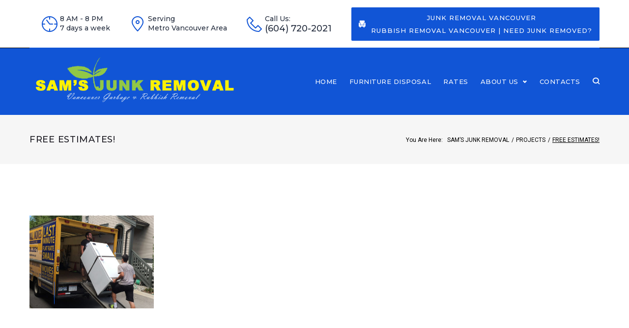

--- FILE ---
content_type: text/html; charset=UTF-8
request_url: https://samsjunkremoval.ca/projects_tag/free-estimates/
body_size: 22405
content:
<!DOCTYPE html>
<html lang="en-CA">
<head>
<meta charset="UTF-8">
<link rel="profile" href="https://gmpg.org/xfn/11">
<link rel="pingback" href="https://samsjunkremoval.ca/xmlrpc.php">

<meta name="viewport" content="width=device-width, initial-scale=1, maximum-scale=1, user-scalable=no" />
<meta name='robots' content='index, follow, max-image-preview:large, max-snippet:-1, max-video-preview:-1' />

<!-- Google Tag Manager for WordPress by gtm4wp.com -->
<script data-cfasync="false" data-pagespeed-no-defer>
	var gtm4wp_datalayer_name = "dataLayer";
	var dataLayer = dataLayer || [];
</script>
<!-- End Google Tag Manager for WordPress by gtm4wp.com -->
	<!-- This site is optimized with the Yoast SEO Premium plugin v20.8 (Yoast SEO v21.1) - https://yoast.com/wordpress/plugins/seo/ -->
	<title>Free Estimates! Archives | Sam&#039;s Junk Removal</title><link rel="preload" as="style" href="https://fonts.googleapis.com/css?family=Roboto%3A400%7CMontserrat%3A500&#038;subset=latin&#038;display=swap" /><link rel="stylesheet" href="https://fonts.googleapis.com/css?family=Roboto%3A400%7CMontserrat%3A500&#038;subset=latin&#038;display=swap" media="print" onload="this.media='all'" /><noscript><link rel="stylesheet" href="https://fonts.googleapis.com/css?family=Roboto%3A400%7CMontserrat%3A500&#038;subset=latin&#038;display=swap" /></noscript>
	<link rel="canonical" href="https://samsjunkremoval.ca/projects_tag/free-estimates/" />
	<meta property="og:locale" content="en_US" />
	<meta property="og:type" content="article" />
	<meta property="og:title" content="Free Estimates! Archives" />
	<meta property="og:url" content="https://samsjunkremoval.ca/projects_tag/free-estimates/" />
	<meta property="og:site_name" content="Sam&#039;s Junk Removal" />
	<meta name="twitter:card" content="summary_large_image" />
	<!-- / Yoast SEO Premium plugin. -->


<link rel='dns-prefetch' href='//fonts.googleapis.com' />
<link href='https://fonts.gstatic.com' crossorigin rel='preconnect' />
<link rel="alternate" type="application/rss+xml" title="Sam&#039;s Junk Removal &raquo; Feed" href="https://samsjunkremoval.ca/feed/" />
<link rel="alternate" type="application/rss+xml" title="Sam&#039;s Junk Removal &raquo; Comments Feed" href="https://samsjunkremoval.ca/comments/feed/" />
<link rel="alternate" type="application/rss+xml" title="Sam&#039;s Junk Removal &raquo; Free Estimates! Tag Feed" href="https://samsjunkremoval.ca/projects_tag/free-estimates/feed/" />
<style type="text/css">
img.wp-smiley,
img.emoji {
	display: inline !important;
	border: none !important;
	box-shadow: none !important;
	height: 1em !important;
	width: 1em !important;
	margin: 0 0.07em !important;
	vertical-align: -0.1em !important;
	background: none !important;
	padding: 0 !important;
}
</style>
	<link rel='stylesheet' id='cherry-testi-swiper-css' href='https://samsjunkremoval.ca/wp-content/plugins/cherry-testi/includes/swiper/css/swiper.min.css?ver=4.3.5' type='text/css' media='all' />
<link data-minify="1" rel='stylesheet' id='cherry-testi-css' href='https://samsjunkremoval.ca/wp-content/cache/min/1/wp-content/plugins/cherry-testi/public/assets/css/style.css?ver=1744079310' type='text/css' media='all' />
<link rel='stylesheet' id='jquery-swiper-css' href='https://samsjunkremoval.ca/wp-content/themes/johnnygo/assets/css/swiper.min.css?ver=3.3.0' type='text/css' media='all' />
<link rel='stylesheet' id='jquery-slider-pro-css' href='https://samsjunkremoval.ca/wp-content/themes/johnnygo/assets/css/slider-pro.min.css?ver=1.2.4' type='text/css' media='all' />
<link rel='stylesheet' id='wp-block-library-css' href='https://samsjunkremoval.ca/wp-includes/css/dist/block-library/style.min.css?ver=6.1.9' type='text/css' media='all' />
<link rel='stylesheet' id='classic-theme-styles-css' href='https://samsjunkremoval.ca/wp-includes/css/classic-themes.min.css?ver=1' type='text/css' media='all' />
<style id='global-styles-inline-css' type='text/css'>
body{--wp--preset--color--black: #000000;--wp--preset--color--cyan-bluish-gray: #abb8c3;--wp--preset--color--white: #ffffff;--wp--preset--color--pale-pink: #f78da7;--wp--preset--color--vivid-red: #cf2e2e;--wp--preset--color--luminous-vivid-orange: #ff6900;--wp--preset--color--luminous-vivid-amber: #fcb900;--wp--preset--color--light-green-cyan: #7bdcb5;--wp--preset--color--vivid-green-cyan: #00d084;--wp--preset--color--pale-cyan-blue: #8ed1fc;--wp--preset--color--vivid-cyan-blue: #0693e3;--wp--preset--color--vivid-purple: #9b51e0;--wp--preset--gradient--vivid-cyan-blue-to-vivid-purple: linear-gradient(135deg,rgba(6,147,227,1) 0%,rgb(155,81,224) 100%);--wp--preset--gradient--light-green-cyan-to-vivid-green-cyan: linear-gradient(135deg,rgb(122,220,180) 0%,rgb(0,208,130) 100%);--wp--preset--gradient--luminous-vivid-amber-to-luminous-vivid-orange: linear-gradient(135deg,rgba(252,185,0,1) 0%,rgba(255,105,0,1) 100%);--wp--preset--gradient--luminous-vivid-orange-to-vivid-red: linear-gradient(135deg,rgba(255,105,0,1) 0%,rgb(207,46,46) 100%);--wp--preset--gradient--very-light-gray-to-cyan-bluish-gray: linear-gradient(135deg,rgb(238,238,238) 0%,rgb(169,184,195) 100%);--wp--preset--gradient--cool-to-warm-spectrum: linear-gradient(135deg,rgb(74,234,220) 0%,rgb(151,120,209) 20%,rgb(207,42,186) 40%,rgb(238,44,130) 60%,rgb(251,105,98) 80%,rgb(254,248,76) 100%);--wp--preset--gradient--blush-light-purple: linear-gradient(135deg,rgb(255,206,236) 0%,rgb(152,150,240) 100%);--wp--preset--gradient--blush-bordeaux: linear-gradient(135deg,rgb(254,205,165) 0%,rgb(254,45,45) 50%,rgb(107,0,62) 100%);--wp--preset--gradient--luminous-dusk: linear-gradient(135deg,rgb(255,203,112) 0%,rgb(199,81,192) 50%,rgb(65,88,208) 100%);--wp--preset--gradient--pale-ocean: linear-gradient(135deg,rgb(255,245,203) 0%,rgb(182,227,212) 50%,rgb(51,167,181) 100%);--wp--preset--gradient--electric-grass: linear-gradient(135deg,rgb(202,248,128) 0%,rgb(113,206,126) 100%);--wp--preset--gradient--midnight: linear-gradient(135deg,rgb(2,3,129) 0%,rgb(40,116,252) 100%);--wp--preset--duotone--dark-grayscale: url('#wp-duotone-dark-grayscale');--wp--preset--duotone--grayscale: url('#wp-duotone-grayscale');--wp--preset--duotone--purple-yellow: url('#wp-duotone-purple-yellow');--wp--preset--duotone--blue-red: url('#wp-duotone-blue-red');--wp--preset--duotone--midnight: url('#wp-duotone-midnight');--wp--preset--duotone--magenta-yellow: url('#wp-duotone-magenta-yellow');--wp--preset--duotone--purple-green: url('#wp-duotone-purple-green');--wp--preset--duotone--blue-orange: url('#wp-duotone-blue-orange');--wp--preset--font-size--small: 13px;--wp--preset--font-size--medium: 20px;--wp--preset--font-size--large: 36px;--wp--preset--font-size--x-large: 42px;--wp--preset--spacing--20: 0.44rem;--wp--preset--spacing--30: 0.67rem;--wp--preset--spacing--40: 1rem;--wp--preset--spacing--50: 1.5rem;--wp--preset--spacing--60: 2.25rem;--wp--preset--spacing--70: 3.38rem;--wp--preset--spacing--80: 5.06rem;}:where(.is-layout-flex){gap: 0.5em;}body .is-layout-flow > .alignleft{float: left;margin-inline-start: 0;margin-inline-end: 2em;}body .is-layout-flow > .alignright{float: right;margin-inline-start: 2em;margin-inline-end: 0;}body .is-layout-flow > .aligncenter{margin-left: auto !important;margin-right: auto !important;}body .is-layout-constrained > .alignleft{float: left;margin-inline-start: 0;margin-inline-end: 2em;}body .is-layout-constrained > .alignright{float: right;margin-inline-start: 2em;margin-inline-end: 0;}body .is-layout-constrained > .aligncenter{margin-left: auto !important;margin-right: auto !important;}body .is-layout-constrained > :where(:not(.alignleft):not(.alignright):not(.alignfull)){max-width: var(--wp--style--global--content-size);margin-left: auto !important;margin-right: auto !important;}body .is-layout-constrained > .alignwide{max-width: var(--wp--style--global--wide-size);}body .is-layout-flex{display: flex;}body .is-layout-flex{flex-wrap: wrap;align-items: center;}body .is-layout-flex > *{margin: 0;}:where(.wp-block-columns.is-layout-flex){gap: 2em;}.has-black-color{color: var(--wp--preset--color--black) !important;}.has-cyan-bluish-gray-color{color: var(--wp--preset--color--cyan-bluish-gray) !important;}.has-white-color{color: var(--wp--preset--color--white) !important;}.has-pale-pink-color{color: var(--wp--preset--color--pale-pink) !important;}.has-vivid-red-color{color: var(--wp--preset--color--vivid-red) !important;}.has-luminous-vivid-orange-color{color: var(--wp--preset--color--luminous-vivid-orange) !important;}.has-luminous-vivid-amber-color{color: var(--wp--preset--color--luminous-vivid-amber) !important;}.has-light-green-cyan-color{color: var(--wp--preset--color--light-green-cyan) !important;}.has-vivid-green-cyan-color{color: var(--wp--preset--color--vivid-green-cyan) !important;}.has-pale-cyan-blue-color{color: var(--wp--preset--color--pale-cyan-blue) !important;}.has-vivid-cyan-blue-color{color: var(--wp--preset--color--vivid-cyan-blue) !important;}.has-vivid-purple-color{color: var(--wp--preset--color--vivid-purple) !important;}.has-black-background-color{background-color: var(--wp--preset--color--black) !important;}.has-cyan-bluish-gray-background-color{background-color: var(--wp--preset--color--cyan-bluish-gray) !important;}.has-white-background-color{background-color: var(--wp--preset--color--white) !important;}.has-pale-pink-background-color{background-color: var(--wp--preset--color--pale-pink) !important;}.has-vivid-red-background-color{background-color: var(--wp--preset--color--vivid-red) !important;}.has-luminous-vivid-orange-background-color{background-color: var(--wp--preset--color--luminous-vivid-orange) !important;}.has-luminous-vivid-amber-background-color{background-color: var(--wp--preset--color--luminous-vivid-amber) !important;}.has-light-green-cyan-background-color{background-color: var(--wp--preset--color--light-green-cyan) !important;}.has-vivid-green-cyan-background-color{background-color: var(--wp--preset--color--vivid-green-cyan) !important;}.has-pale-cyan-blue-background-color{background-color: var(--wp--preset--color--pale-cyan-blue) !important;}.has-vivid-cyan-blue-background-color{background-color: var(--wp--preset--color--vivid-cyan-blue) !important;}.has-vivid-purple-background-color{background-color: var(--wp--preset--color--vivid-purple) !important;}.has-black-border-color{border-color: var(--wp--preset--color--black) !important;}.has-cyan-bluish-gray-border-color{border-color: var(--wp--preset--color--cyan-bluish-gray) !important;}.has-white-border-color{border-color: var(--wp--preset--color--white) !important;}.has-pale-pink-border-color{border-color: var(--wp--preset--color--pale-pink) !important;}.has-vivid-red-border-color{border-color: var(--wp--preset--color--vivid-red) !important;}.has-luminous-vivid-orange-border-color{border-color: var(--wp--preset--color--luminous-vivid-orange) !important;}.has-luminous-vivid-amber-border-color{border-color: var(--wp--preset--color--luminous-vivid-amber) !important;}.has-light-green-cyan-border-color{border-color: var(--wp--preset--color--light-green-cyan) !important;}.has-vivid-green-cyan-border-color{border-color: var(--wp--preset--color--vivid-green-cyan) !important;}.has-pale-cyan-blue-border-color{border-color: var(--wp--preset--color--pale-cyan-blue) !important;}.has-vivid-cyan-blue-border-color{border-color: var(--wp--preset--color--vivid-cyan-blue) !important;}.has-vivid-purple-border-color{border-color: var(--wp--preset--color--vivid-purple) !important;}.has-vivid-cyan-blue-to-vivid-purple-gradient-background{background: var(--wp--preset--gradient--vivid-cyan-blue-to-vivid-purple) !important;}.has-light-green-cyan-to-vivid-green-cyan-gradient-background{background: var(--wp--preset--gradient--light-green-cyan-to-vivid-green-cyan) !important;}.has-luminous-vivid-amber-to-luminous-vivid-orange-gradient-background{background: var(--wp--preset--gradient--luminous-vivid-amber-to-luminous-vivid-orange) !important;}.has-luminous-vivid-orange-to-vivid-red-gradient-background{background: var(--wp--preset--gradient--luminous-vivid-orange-to-vivid-red) !important;}.has-very-light-gray-to-cyan-bluish-gray-gradient-background{background: var(--wp--preset--gradient--very-light-gray-to-cyan-bluish-gray) !important;}.has-cool-to-warm-spectrum-gradient-background{background: var(--wp--preset--gradient--cool-to-warm-spectrum) !important;}.has-blush-light-purple-gradient-background{background: var(--wp--preset--gradient--blush-light-purple) !important;}.has-blush-bordeaux-gradient-background{background: var(--wp--preset--gradient--blush-bordeaux) !important;}.has-luminous-dusk-gradient-background{background: var(--wp--preset--gradient--luminous-dusk) !important;}.has-pale-ocean-gradient-background{background: var(--wp--preset--gradient--pale-ocean) !important;}.has-electric-grass-gradient-background{background: var(--wp--preset--gradient--electric-grass) !important;}.has-midnight-gradient-background{background: var(--wp--preset--gradient--midnight) !important;}.has-small-font-size{font-size: var(--wp--preset--font-size--small) !important;}.has-medium-font-size{font-size: var(--wp--preset--font-size--medium) !important;}.has-large-font-size{font-size: var(--wp--preset--font-size--large) !important;}.has-x-large-font-size{font-size: var(--wp--preset--font-size--x-large) !important;}
.wp-block-navigation a:where(:not(.wp-element-button)){color: inherit;}
:where(.wp-block-columns.is-layout-flex){gap: 2em;}
.wp-block-pullquote{font-size: 1.5em;line-height: 1.6;}
</style>
<link data-minify="1" rel='stylesheet' id='cherry-services-css' href='https://samsjunkremoval.ca/wp-content/cache/min/1/wp-content/plugins/cherry-services-list/public/assets/css/cherry-services.css?ver=1744079310' type='text/css' media='all' />
<link rel='stylesheet' id='cherry-services-theme-css' href='https://samsjunkremoval.ca/wp-content/plugins/cherry-services-list/public/assets/css/cherry-services-theme.css?ver=1.4.7' type='text/css' media='all' />
<link data-minify="1" rel='stylesheet' id='font-awesome-css' href='https://samsjunkremoval.ca/wp-content/cache/min/1/wp-content/plugins/elementor/assets/lib/font-awesome/css/font-awesome.min.css?ver=1744079310' type='text/css' media='all' />
<link data-minify="1" rel='stylesheet' id='grw-public-main-css-css' href='https://samsjunkremoval.ca/wp-content/cache/min/1/wp-content/plugins/widget-google-reviews/assets/css/public-main.css?ver=1744079310' type='text/css' media='all' />
<link data-minify="1" rel='stylesheet' id='dashicons-css' href='https://samsjunkremoval.ca/wp-content/cache/min/1/wp-includes/css/dashicons.min.css?ver=1744079310' type='text/css' media='all' />
<link rel='stylesheet' id='magnific-popup-css' href='https://samsjunkremoval.ca/wp-content/themes/johnnygo/assets/css/magnific-popup.min.css?ver=1.1.0' type='text/css' media='all' />
<link data-minify="1" rel='stylesheet' id='cherry-projects-styles-css' href='https://samsjunkremoval.ca/wp-content/cache/min/1/wp-content/plugins/cherry-projects/public/assets/css/styles.css?ver=1744079310' type='text/css' media='all' />

<link rel='stylesheet' id='cherry-handler-css-css' href='https://samsjunkremoval.ca/wp-content/plugins/cherry-projects/cherry-framework/modules/cherry-handler/assets/css/cherry-handler-styles.min.css?ver=1.5.11' type='text/css' media='all' />
<link data-minify="1" rel='stylesheet' id='nucleo-outline-css' href='https://samsjunkremoval.ca/wp-content/cache/min/1/wp-content/themes/johnnygo/assets/css/nucleo-outline.css?ver=1744079310' type='text/css' media='all' />
<link data-minify="1" rel='stylesheet' id='nucleo-mini-css' href='https://samsjunkremoval.ca/wp-content/cache/min/1/wp-content/themes/johnnygo/assets/css/nucleo-mini.css?ver=1744079310' type='text/css' media='all' />
<link data-minify="1" rel='stylesheet' id='johnnygo-theme-style-css' href='https://samsjunkremoval.ca/wp-content/cache/min/1/wp-content/themes/johnnygo/style.css?ver=1744079310' type='text/css' media='all' />
<link data-minify="1" rel='stylesheet' id='johnnygo-child-theme-style-css' href='https://samsjunkremoval.ca/wp-content/cache/min/1/wp-content/themes/johnnygo-child/style.css?ver=1744079723' type='text/css' media='all' />
<link data-minify="1" rel='stylesheet' id='johnnygo-skin-style-css' href='https://samsjunkremoval.ca/wp-content/cache/min/1/wp-content/themes/johnnygo/skins/cleaning-services/style-skin.css?ver=1744079310' type='text/css' media='all' />
<style id='johnnygo-skin-style-inline-css' type='text/css'>
/* #Typography */html {font-size: 87%;}body {font-style: normal;font-weight: 400;font-size: 14px;line-height: 1.643;font-family: Roboto, sans-serif;letter-spacing: 0em;text-align: left;color: #000000;}h1,.h1-style {font-style: normal;font-weight: 500;font-size: 39px;line-height: 1.19;font-family: Montserrat, sans-serif;letter-spacing: 0em;text-align: inherit;color: #1155d6;}h2,.h2-style {font-style: normal;font-weight: 500;font-size: 28px;line-height: 1.3;font-family: Montserrat, sans-serif;letter-spacing: 0em;text-align: inherit;color: #1e1d24;}h3,.h3-style {font-style: normal;font-weight: 500;font-size: 24px;line-height: 1.344;font-family: Montserrat, sans-serif;letter-spacing: 0.04em;text-align: inherit;color: #1e1d24;}h4,.h4-style {font-style: normal;font-weight: 500;font-size: 22px;line-height: 1.45;font-family: Montserrat, sans-serif;letter-spacing: 0.04em;text-align: inherit;color: #1e1d24;}h5,.h5-style {font-style: normal;font-weight: 500;font-size: 18px;line-height: 1.44;font-family: Montserrat, sans-serif;letter-spacing: 0.04em;text-align: inherit;color: #1e1d24;}h6,.h6-style {font-style: normal;font-weight: 500;font-size: 16px;line-height: 1.44;font-family: Montserrat, sans-serif;letter-spacing: 0em;text-align: inherit;color: #1e1d24;}@media (min-width: 1200px) {h1,.h1-style { font-size: 64px; }h2,.h2-style { font-size: 46px; }h3,.h3-style { font-size: 32px; }}a,h1 a:hover,h2 a:hover,h3 a:hover,h4 a:hover,h5 a:hover,h6 a:hover { color: #1155d6; }a:hover { color: #232c3d; }/* #Invert Color Scheme */.invert { color: #79787f; }.invert h1 { color: #ffffff; }.invert h2 { color: #ffffff; }.invert h3 { color: #ffffff; }.invert h4 { color: #ffffff; }.invert h5 { color: #ffffff; }.invert h6 { color: #ffffff; }.invert a{ color: #1155d6; }.invert a:hover { color: #ffffff; }a[href*="mailto:"] { color: #1155d6; }a[href*="mailto:"]:hover { color: #fef002; }a[href*="tel:"], a[href*="callto:"] { color: #000000; }a[href*="tel:"]:hover, a[href*="callto:"]:hover { color: #1155d6; }/* #Layout */@media (min-width: 1200px) {.site .container {max-width: 1200px;}}/* #Pages */.not-found .page-title,.error-404 .page-content h2 { color: #1155d6; }.invert.error-404 .page-content h2{ color: #ffffff; }/* #404 page */body.error404 .site-content {background-color: #ffffff;}/* #Elements */blockquote {font-style: normal;font-weight: 500;font-size: 22px;line-height: 1.45;font-family: Montserrat, sans-serif;color: #1155d6;background-color: #f6f6f6;}.invert blockquote {color: #ffffff;}blockquote:before {color: #1155d6;}blockquote cite {font-style: normal;font-weight: 400;font-size: 14px;line-height: 1.643;font-family: Roboto, sans-serif;letter-spacing: 0em;}blockquote cite,blockquote cite a {color: #232c3d;}code {color: #ffffff;background-color: #6ac11c;font-family: Roboto, sans-serif;}.single-post .post > .entry-content > p:first-of-type:first-letter,.dropcaps {background-color: #1155d6;color: #ffffff;font-family: Montserrat, sans-serif;}hr {background-color: #f6f6f6;}/* List */.hentry ol >li:before,.hentry ul:not([class]) > li:before,.comment-content ol >li:before,.comment-content ul:not([class]) > li:before {color: #1155d6;}dl {font-family: Montserrat, sans-serif;}/* Page preloader */.preloader-path {stroke: #1155d6;}/* #ToTop button */#toTop {color: #ffffff;background-color: #1155d6;}#toTop:hover {background-color: #fef002;}/* #Header */.header-container {background-color: #ffffff;background-repeat: no-repeat;background-attachment: scroll;background-size: cover;;background-position: center;}.site-header.style-5 .header-nav-wrapper:before {background-color: #1155d6;}.site-header.style-1 .header-container_wrap > :not(:first-child),.site-header.style-2 .header-nav-wrapper,.site-header.style-3 .header-container__flex-wrap,.site-header.style-4 .header-components__contact-button,.site-header.style-6 .header-components__contact-button,.site-header.style-7 .header-components__contact-button {border-color: #e3e2e7;}.site-header.style-1.transparent .header-container_wrap > :not(:first-child),.site-header.style-2.transparent .header-nav-wrapper,.site-header.style-3.transparent .header-container__flex-wrap,.site-header.style-4.transparent .header-components__contact-button,.site-header.style-6.transparent .header-components__contact-button,.site-header.style-7.transparent .header-components__contact-button {border-color: rgba(255,255,255,0.2);}/* ##Logo */.site-logo--text {font-style: normal;font-weight: 500;font-size: 25px;font-family: Montserrat, sans-serif;}.site-logo__link,.site-logo__link:hover {color: #1e1d24;}.invert .site-description {color: #ffffff;}/* ##Top Panel */.top-panel {background-color: #ffffff;}/* ##Invert Header Style*/.invert.top-panel,.invert.header-container {color: #000000;}/* #Form buttons */form button,form input[type='button'],form input[type='reset'],form input[type='submit'] {font-weight: 500;font-size: 12px;font-family: Montserrat, sans-serif;}/* #Fields */input[type='text'],input[type='email'],input[type='url'],input[type='password'],input[type='search'],input[type='number'],input[type='tel'],input[type='range'],input[type='date'],input[type='month'],input[type='week'],input[type='time'],input[type='datetime'],input[type='datetime-local'],input[type='color'],select,textarea,.wpcf7 .wpcf7-form-control-wrap[class*="file-"] {background-color: #ffffff;border-color: #e3e2e7;color: #000000;}input[type='text']:focus,input[type='email']:focus,input[type='url']:focus,input[type='password']:focus,input[type='search']:focus,input[type='number']:focus,input[type='tel']:focus,input[type='range']:focus,input[type='date']:focus,input[type='month']:focus,input[type='week']:focus,input[type='time']:focus,input[type='datetime']:focus,input[type='datetime-local']:focus,input[type='color']:focus,select:focus,textarea:focus {border-color: #e3e2e7;color: #1e1d24;box-shadow: inset 0 0 0 1px #e3e2e7;}/* #Search Form */.search-form__field {color: #000000;}.search-form__toggle,.site-header .search-form__input-wrap::before {color: #1e1d24;}.site-header .search-form .search-form__submit,.site-header .invert .search-form .search-form__submit:hover {color: #1155d6;}@media (min-width: 600px) {.site-header .search-form .search-form__submit:hover,.site-header.style-5 .search-form .search-form__submit:hover {color: #232c3d;}}.search-form__close {color: #d2d2d3;}.invert .search-form__toggle:not(:hover),.invert .search-form__close:not(:hover),.site-header .invert .search-form__input-wrap::before,.site-header .invert .search-form .search-form__submit:not(:hover) {color: #ffffff;}.search-form__toggle:hover,.search-form__close:hover {color: #1155d6;}.invert .search-form__toggle:hover,.invert .search-form__close:hover {color: #1155d6;}.transparent .invert .search-form__close:hover {color: #1155d6;}@media (min-width: 600px) {.invert .search-form__toggle:hover,.invert .search-form__close:hover {color: #1e1d24;}}.widget_search .search-form__submit,.widget_search .search-form__submit.btn {color: #232c3d;}.widget_search .search-form__submit:hover,.widget_search .search-form__submit.btn:hover {color: #1155d6;}.invert .search-form__field,.invert .search-form__field:focus {color: #ffffff;}/* #Comment, Contact, Password Forms */[class^="comment-form-"] i {color: #e3e2e7;}.wpcf7-submit,.post-password-form label + input {color: #ffffff;background-color: #1155d6;}.wpcf7-submit.btn-accent-2 {color: #ffffff;background-color: #fef002;}.wpcf7-submit:hover,.post-password-form label + input:hover {background-color: #fef002;}.wpcf7-submit.btn-accent-2:hover {color: #ffffff;background-color: #1155d6;}.wpcf7-submit:active,.post-password-form label + input:active {background-color: rgb(229,215,0);}.wpcf7-submit.btn-accent-2:active {background-color: rgb(0,60,189);}.input-with-icon > i {color: #000000;}.invert ::-webkit-input-placeholder { color: #ffffff; }.invert ::-moz-placeholder{ color: #ffffff; }.invert :-moz-placeholder{ color: #ffffff; }.invert :-ms-input-placeholder{ color: #ffffff; }.wpcf7 .wpcf7-not-valid:focus::-webkit-input-placeholder { color: #000000; }.wpcf7 .wpcf7-not-valid:focus::-moz-placeholder{ color: #000000; }.wpcf7 .wpcf7-not-valid:focus:-moz-placeholder{ color: #000000; }.wpcf7 .wpcf7-not-valid:focus:-ms-input-placeholder{ color: #000000; }.wpcf7 input[type='date'].wpcf7-not-valid:focus{ color: #000000; }.social-list a {color: #000000;}.social-list a:hover {color: #1155d6;}.invert .social-list a {color: #f6f6f6;}.invert .social-list a:hover {color: #1155d6;}/* #Menus */.footer-menu {font-family: Montserrat, sans-serif;}@media (min-width: 600px) {.main-navigation .menu > li > a {font-style: normal;font-weight: 500;font-size: 13px;line-height: 2;font-family: Montserrat, sans-serif;letter-spacing: 0.04em;}}/* #Main Menu */.main-navigation .menu > li > a {color: #232c3d;}.main-navigation .menu > li > a:hover,.main-navigation .menu > li.menu-hover > a,.main-navigation .menu > li.tm-mega-menu-hover > a,.main-navigation .menu > li.current_page_item > a,.main-navigation .menu > li.current_page_ancestor > a,.main-navigation .menu > li.current-menu-item > a,.main-navigation .menu > li.current-menu-ancestor > a {color: #1155d6;}.main-navigation .menu .menu-item-has-children > a:after {color: #000000;}.invert .main-navigation .menu > li > a,.invert .main-navigation .menu > .menu-item-has-children > a:after {color: #ffffff;}@media (min-width: 600px) {.invert .main-navigation .menu > li > a:hover,.invert .main-navigation .menu > li.menu-hover > a,.invert .main-navigation .menu > li.tm-mega-menu-hover > a,.invert .main-navigation .menu > li.current_page_item > a,.invert .main-navigation .menu > li.current_page_ancestor > a,.invert .main-navigation .menu > li.current-menu-item > a,.invert .main-navigation .menu > li.current-menu-ancestor > a {color: #1155d6;}.site-header.style-5 .invert .main-navigation.main-menu-style-1 .menu > li > a:hover,.site-header.style-5 .invert .main-navigation.main-menu-style-1 .menu > li.menu-hover > a,.site-header.style-5 .invert .main-navigation.main-menu-style-1 .menu > li.tm-mega-menu-hover > a,.site-header.style-5 .invert .main-navigation.main-menu-style-1 .menu > li.current_page_item > a,.site-header.style-5 .invert .main-navigation.main-menu-style-1 .menu > li.current_page_ancestor > a,.site-header.style-5 .invert .main-navigation.main-menu-style-1 .menu > li.current-menu-item > a,.site-header.style-5 .invert .main-navigation.main-menu-style-1 .menu > li.current-menu-ancestor > a {color: #232c3d;}.main-navigation.main-menu-style-2 .menu > li > a:hover,.main-navigation.main-menu-style-2 .menu > li.menu-hover > a,.main-navigation.main-menu-style-2 .menu > li.tm-mega-menu-hover > a,.main-navigation.main-menu-style-2 .menu > li.current_page_item > a,.main-navigation.main-menu-style-2 .menu > li.current_page_ancestor > a,.main-navigation.main-menu-style-2 .menu > li.current-menu-item > a,.main-navigation.main-menu-style-2 .menu > li.current-menu-ancestor > a {color: #ffffff;background-color: #fef002;}}.main-navigation .sub-menu {background-color: #ffffff;}.main-navigation .sub-menu a {color: #000000;}.main-navigation .sub-menu a:hover,.main-navigation .sub-menu li.menu-hover > a,.main-navigation .sub-menu li.tm-mega-menu-hover > a,.main-navigation .sub-menu li.current_page_item > a,.main-navigation .sub-menu li.current_page_ancestor > a,.main-navigation .sub-menu li.current-menu-item > a,.main-navigation .sub-menu li.current-menu-ancestor > a {color: #1155d6;}@media (min-width: 600px) {.invert .main-navigation .sub-menu {background-color: #1e1d24;}}/* #Vertical-Mobile menu */#site-navigation.main-navigation.vertical-menu ul.menu li a,#site-navigation.main-navigation.mobile-menu ul.menu li a,#site-navigation.main-navigation.vertical-menu .navigation-button i {color: #ffffff;}#site-navigation.main-navigation.mobile-menu ul.menu li a:hover,#site-navigation.main-navigation.mobile-menu ul.menu li.tm-mega-menu-hover > a,#site-navigation.main-navigation.mobile-menu ul.menu li.current_page_item > a,#site-navigation.main-navigation.mobile-menu ul.menu li.current-menu-item > a,#site-navigation.main-navigation.vertical-menu ul.menu li a:hover,#site-navigation.main-navigation.vertical-menu ul.menu li.tm-mega-menu-hover > a,#site-navigation.main-navigation.vertical-menu ul.menu li.current_page_item > a,#site-navigation.main-navigation.vertical-menu ul.menu li.current-menu-item > a,#site-navigation.main-navigation.vertical-menu ul.menu .menu-item-has-children a:after,#site-navigation.main-navigation.mobile-menu ul.menu li a .sub-menu-toggle,#site-navigation.main-navigation.vertical-menu .navigation-button .navigation-button__text,#site-navigation.main-navigation.vertical-menu .navigation-button:hover i {color: #fef002;}/* ##Menu toggle */.menu-toggle .menu-toggle-inner {background-color: #1e1d24;}.invert .menu-toggle:not(:hover) .menu-toggle-inner {background-color: #ffffff;}.menu-toggle:hover .menu-toggle-inner {background-color: #1155d6;}/* ##Menu-item desc */.menu-item__desc {color: #000000;}/* #Footer Menu */.footer-menu a {color: #232c3d;}.footer-menu a:hover,.footer-menu li.current-menu-item a,.footer-menu li.current_page_item a {color: #1155d6;}.invert .footer-menu a {color: #1155d6;}.invert.first-row-regular .footer-menu a {color: #232c3d;}.invert .footer-menu a:hover,.invert .footer-menu li.current-menu-item a,.invert .footer-menu li.current_page_item a {color: #ffffff;}.invert.first-row-regular .footer-menu a:hover,.invert.first-row-regular .footer-menu li.current-menu-item a,.invert.first-row-regular .footer-menu li.current_page_item a {color: #1155d6;}/* #Top Menu */.invert .top-panel__menu .menu-item a {color: #1155d6;}.invert .top-panel__menu .menu-item a:hover,.invert .top-panel__menu .menu-item.current-menu-item a,.invert .top-panel__menu .menu-item.current_page_item a {color: #ffffff;}/*# TM Mega menu */nav.main-navigation > .tm-mega-menu.mega-menu-mobile-on .mega-menu-mobile-arrow i,nav.main-navigation .mega-menu-arrow {color: #000000;}@media (min-width: 600px) {nav.main-navigation.main-menu-style-2 .menu > li.current-menu-item > a > .mega-menu-arrow,nav.main-navigation.main-menu-style-2 .menu > li:hover > a > .mega-menu-arrow,nav.main-navigation.main-menu-style-2 .menu > li.menu-hover > a > .mega-menu-arrow {color: #ffffff;}}.invert nav.main-navigation .menu > li > a > .mega-menu-arrow {color: #ffffff;}nav.main-navigation > .tm-mega-menu .tm-mega-menu-sub.mega-sub .tm-mega-menu-sub-item.sub-column-title > a {line-height: 1.643;}@media (min-width: 600px) {nav.main-navigation > .tm-mega-menu .tm-mega-menu-sub.mega-sub .tm-mega-menu-sub-item.sub-column-title > a {font-style: normal;font-weight: 500;font-size: 18px;line-height: 1.44;font-family: Montserrat, sans-serif;letter-spacing: 0.04em;color: #1e1d24;}.invert nav.main-navigation > .tm-mega-menu .tm-mega-menu-sub.mega-sub .tm-mega-menu-sub-item.sub-column-title > a {color: #ffffff;}}nav.main-navigation > .tm-mega-menu .tm-mega-menu-sub.mega-sub > .tm-mega-menu-sub-item + .tm-mega-menu-sub-item::before {background-color: #e3e2e7;}.invert nav.main-navigation > .tm-mega-menu .tm-mega-menu-sub.mega-sub > .tm-mega-menu-sub-item + .tm-mega-menu-sub-item::before {background-color: rgba(255,255,255,0.15);}/* #Post */.hentry {border-color: #e3e2e7;}.posts-list__item-content,.posts-list--search .posts-list__item {border-color: #e3e2e7;}/* #Sidebar */.position-one-right-sidebar .site-content_wrap .sidebar::before,.position-one-left-sidebar .site-content_wrap .sidebar::before,.position-one-right-sidebar .site-content_wrap .single-service::before,.position-one-left-sidebar .site-content_wrap .single-service::before,.position-one-right-sidebar .site-content_wrap .single-project::before,.position-one-left-sidebar .site-content_wrap .single-project::before {background-color: #e3e2e7;}/* #Sticky label */.sticky__label {background-color: #fef002;color: #ffffff;}.posts-list--default-fullwidth-image .posts-list__item:hover .sticky__label,.posts-list--masonry .posts-list__item:hover .sticky__label,.posts-list--grid .posts-list__item:hover .sticky__label,.posts-list--vertical-justify .posts-list__item:hover .sticky__label {background-color: #fef002;}/* #Entry Meta */.entry-meta,.entry-meta-container,.post__cats,.posted-by,.cherry-trend-views,.cherry-trend-rating {font-style: normal;font-weight: 400;font-size: 12px;line-height: 1.75;font-family: Roboto, sans-serif;letter-spacing: 0em;}.single-post .post__date-circle .post__date-link,.posts-list .post__date-circle .post__date-link,.posts-list__item.has-thumb .post__date-link,.posts-list__item.format-gallery .post__date-link,.posts-list__item.format-image .post__date-link,.posts-list__item.format-video .post__date-link {background-color: #f6f6f6;}.single-post .post__date-circle .post__date-link:hover,.posts-list .post__date-circle .post__date-link:hover,.posts-list__item.has-thumb .post__date-link:hover,.posts-list__item.format-gallery .post__date-link:hover,.posts-list__item.format-image .post__date-link:hover,.posts-list__item.format-video .post__date-link:hover {background-color: #1155d6;}.post__date-day {font-style: normal;font-weight: 500;font-size: 16px;line-height: 1.344;font-family: Montserrat, sans-serif;letter-spacing: 0.04em;color: #1155d6;}.post__date-circle .post__date-day {font-size: 29px;}.post__date-month {font-style: normal;font-weight: 500;font-size: 13px;line-height: 1.44;font-family: Montserrat, sans-serif;letter-spacing: 0em;color: #232c3d;}.single-post .post__date-link:hover .post__date-day,.single-post .post__date-link:hover .post__date-month,.posts-list .post__date-link:hover .post__date-day,.posts-list .post__date-link:hover .post__date-month {color: #ffffff;}.posted-by a:hover,.post__date a{ color: #000000; }.posted-by a,.post__date a:hover { color: #1155d6; }.invert .posted-by a { color: #1155d6; }.invert .post__date a,.invert .post__comments a{ color: #79787f; }.invert .posted-by a:hover,.invert .post__date a:hover,.invert .post__comments a:hover { color: #ffffff; }.post__cats a,.post__tags a,.post__comments a,.cherry-trend-views__count {color: #232c3d;}.post__cats a:hover,.post__tags a:hover,.post__comments a:hover {color: #1155d6;}.invert .post__cats a,.invert .post__tags a,.invert .post__comments a {color: #ffffff;}.invert .post__cats a:hover,.invert .post__tags a:hover,.invert .post__comments a:hover {color: #1155d6;}.single-post__full-width-section .post__cats a:not(:hover) { color: #1155d6; }.post__comments i,.cherry-trend-views__count:before {color: rgb(51,51,51);}.invert .post__comments i {color: #1155d6; }/* #Post Format */.format-audio .post-featured-content,.format-quote .post-featured-content,.format-link .post-featured-content,.single-post .mejs-container-wrapper {background-color: #f6f6f6;}.post-format-quote,.post-format-quote a:not(:hover) {color: #1155d6;}.post-format-quote cite a:not(:hover) {color: #232c3d;}.posts-list--default-modern .post-format-quote {font-style: normal;font-weight: 500;font-size: 24px;line-height: 1.344;font-family: Montserrat, sans-serif;letter-spacing: 0.04em;}@media (min-width: 1200px) {.posts-list--default-modern .post-format-quote { font-size: 32px; }}.post-featured-content .post-format-link {color: #1155d6;}.post-featured-content .post-format-link:hover {color: #232c3d;}/* #Single posts */.single-post .site-main > :not(.post) {border-color: #e3e2e7;}.single-post__full-width-section.invert {color: #ffffff;}/* #Comments */.comment-list > .comment + .comment,.comment-list > .comment + .pingback,.comment-list > .pingback + .comment,.comment-list > .pingback + .pingback,.comment-list .children > .comment,.comment-respond,.comment-list .comment-respond {border-color: #e3e2e7;}.comment-metadata {font-style: normal;font-weight: 400;font-size: 12px;line-height: 1.75;font-family: Roboto, sans-serif;}.comment-metadata .url {color: #232c3d;}.comment-metadata .url:after,.comment-metadata .url:hover {color: #1155d6;}.comment .comment-date__link:hover {color: #1155d6;}.comment-reply-link {font-family: Montserrat, sans-serif;}#cancel-comment-reply-link {color: #1155d6;line-height: calc(1.44 * 16px);}#cancel-comment-reply-link:hover {color: #232c3d;}/* Audio list *//*temp*/.wp-playlist.wp-audio-playlist.wp-playlist-light {border-color: #f6f6f6;}.wp-playlist.wp-audio-playlist.wp-playlist-light .wp-playlist-caption {color: #000000;}.wp-playlist.wp-audio-playlist .wp-playlist-current-item .wp-playlist-caption .wp-playlist-item-title{font-style: normal;font-weight: 500;font-size: 16px;line-height: 1.44;font-family: Montserrat, sans-serif;letter-spacing: 0em;color: #1e1d24;}.wp-playlist.wp-audio-playlist.wp-playlist-dark .wp-playlist-current-item .wp-playlist-caption .wp-playlist-item-title{color: #ffffff;}/* #wp-video */.mejs-video .mejs-overlay-button:before {color: #ffffff;}.mejs-video .mejs-overlay-button:hover:after {background: #1155d6;}/* #Paginations */.pagination {border-color: #e3e2e7;}.site-content .page-links a,#content .nav-links .page-numbers,.tm-pg_front_gallery-navigation .tm_pg_nav-links a.tm_pg_page-numbers {color: #000000;border-color: #e3e2e7;}.site-content .page-links a:hover,.site-content .page-links > .page-links__item,#content .nav-links a.page-numbers:not(.next):not(.prev):hover,#content .nav-links .page-numbers.current,.tm-pg_front_gallery-navigation .tm_pg_nav-links a.tm_pg_page-numbers:not(.current):not(.next):not(.prev):hover,.tm-pg_front_gallery-navigation .tm_pg_nav-links a.tm_pg_page-numbers.current {color: #ffffff;background-color: #1155d6;border-color: #1155d6;}#content .nav-links .page-numbers.next,#content .nav-links .page-numbers.prev,.tm-pg_front_gallery-navigation .tm_pg_nav-links a.tm_pg_page-numbers.next,.tm-pg_front_gallery-navigation .tm_pg_nav-links a.tm_pg_page-numbers.prev {color: #1155d6;font-style: normal;font-weight: 500;font-size: 12px;font-family: Montserrat, sans-serif;letter-spacing: 0em;}#content .nav-links .page-numbers.next:hover,#content .nav-links .page-numbers.prev:hover,.tm-pg_front_gallery-navigation .tm_pg_nav-links a.tm_pg_page-numbers.next:hover,.tm-pg_front_gallery-navigation .tm_pg_nav-links a.tm_pg_page-numbers.prev:hover {color: #fef002;}.comment-navigation a,.posts-navigation a,.post-navigation a {font-weight: 500;font-size: 12px;font-family: Montserrat, sans-serif;color: #ffffff;background-color: #1155d6;}.comment-navigation a:hover,.posts-navigation a:hover,.post-navigation a:hover,.comment-navigation .nav-text,.posts-navigation .nav-text,.post-navigation .nav-text {background-color: #6ac11c;}/* #Breadcrumbs */.breadcrumbs {background-color: #f6f6f6;}.breadcrumbs:before {background-repeat: repeat;background-attachment: scroll;background-size: auto;opacity: 1;}.breadcrumbs__item,.breadcrumbs__browse {font-style: normal;font-weight: 400;font-size: 12px;line-height: 1.75;font-family: Roboto, sans-serif;letter-spacing: 0em;}.breadcrumbs__browse,.breadcrumbs__item,.breadcrumbs__item a {color: #000000;}/* #Footer */.site-footer {background-color: #1e1d24;}.site-footer.style-1 .site-info-first-row {background-color: #ffffff;}.footer-area-wrap {background-color: #f6f6f6;}/* ##Invert Footer Style*/.invert.footer-area-wrap,.invert.footer-container {color: #79787f;}/* #Magnific Popup*/.mfp-iframe-holder .mfp-close ,.mfp-image-holder .mfp-close {color: rgb(64,64,64);}.mfp-iframe-holder .mfp-close:hover,.mfp-image-holder .mfp-close:hover{color: #d2d2d3;}.mfp-iframe-holder .mfp-arrow:before,.mfp-iframe-holder .mfp-arrow:after,.mfp-image-holder .mfp-arrow:before,.mfp-image-holder .mfp-arrow:after{background-color: rgb(64,64,64);}.mfp-iframe-holder .mfp-arrow:hover:before,.mfp-iframe-holder .mfp-arrow:hover:after,.mfp-image-holder .mfp-arrow:hover:before,.mfp-image-holder .mfp-arrow:hover:after{background-color: #d2d2d3;}/* #Swiper navigation*/.swiper-pagination-bullet {background-color: #d2d2d3;}.swiper-pagination-bullet-active,.swiper-pagination-bullet:hover{background-color: #1e1d24;}.swiper-button-next:not(.swiper-button-disabled),.swiper-button-prev:not(.swiper-button-disabled) {color: #ffffff;background-color: #1155d6;}.swiper-button-next:not(.swiper-button-disabled):hover,.swiper-button-prev:not(.swiper-button-disabled):hover {color: #232c3d;background-color: #ffffff;}/*Contact block*/.contact-block__icon {color: #1155d6;}.invert .contact-block__icon {color: #ffffff;}.invert .contact-block__text,.invert .contact-block__text a {color: #79787f;}.invert .contact-block__text a:hover {color: #fef002;}.contact-block.contact-block--header {font-family: Montserrat, sans-serif;}.contact-block.contact-block--header {color: #232c3d;}.contact-block.contact-block--header,.contact-block.contact-block--header a[href^="tel:"] {color: #232c3d;}.contact-block.contact-block--header a[href^="tel:"]:hover {color: #1155d6;}.invert .contact-block.contact-block--header .contact-block__icon {color: #1155d6;}.invert .contact-block.contact-block--header,.invert .contact-block.contact-block--header a[href^="tel:"],.invert .contact-block.contact-block--header .contact-block__text,.invert .contact-block.contact-block--header .contact-block__text a {color: #ffffff;}.invert .contact-block.contact-block--header .contact-block__text a:hover,.invert .contact-block.contact-block--header a[href^="tel:"]:hover {color: #1155d6;}/*Tables*/.hentry table:not([class]) tbody tr:nth-child(odd) {background-color: #f6f6f6;}.hentry table:not([class]) tbody tr th {color: #232c3d;}.hentry table:not([class]) th + td,.hentry table:not([class]) td + td,.hentry table:not([class]) th + th,.hentry table:not([class]) td + th {border-color: #e3e2e7;}/*Title decoration*/.title-decoration::before {background: linear-gradient(-45deg, transparent 8px, #d2d2d3 0), linear-gradient(45deg, transparent 8px, #d2d2d3 0);}.title-decoration::after {background: linear-gradient(-45deg, transparent 8px, #ffffff 0), linear-gradient(45deg, transparent 8px, #ffffff 0);}.title-decoration__big::before {background: linear-gradient(-45deg, transparent 15px, #d2d2d3 0), linear-gradient(45deg, transparent 15px, #d2d2d3 0);}.title-decoration__big::after {background: linear-gradient(-45deg, transparent 15px, #ffffff 0), linear-gradient(45deg, transparent 15px, #ffffff 0);}.footer-area .title-decoration::after {background: linear-gradient(-45deg, transparent 8px, #f6f6f6 0), linear-gradient(45deg, transparent 8px, #f6f6f6 0);}/* #Button Appearance Styles */.btn,.btn-link,.link,a[href*="?media_dl="] {font-weight: 400;font-size: 13px;font-family: Montserrat, sans-serif;}.btn.btn-accent-1,.btn.btn-primary,.btn-downloader,a[href*="?media_dl="] {color: #ffffff;background-color: #1155d6;}.btn.btn-accent-1:hover,.btn.btn-primary:hover,.btn-downloader:hover,a[href*="?media_dl="]:hover {color: #ffffff;background-color: #fef002;}.btn.btn-accent-1:active,.btn.btn-primary:active {background-color: rgb(229,215,0);}.btn.btn-accent-2 {color: #ffffff;background-color: #fef002;}.btn.btn-accent-2:hover {color: #ffffff;background-color: #1155d6;}.btn.btn-accent-2:active {background-color: rgb(0,60,189);}.btn.btn-accent-3 {color: #1155d6;background-color: #f6f6f6;}.btn.btn-accent-3:hover {color: #ffffff;background-color: #1155d6;}.btn.btn-accent-3:active {background-color: rgb(0,60,189);}.btn-downloader.btn-downloader-invert,a[href*="?media_dl="].btn-downloader-invert {color: #1155d6;background-color: #ffffff;}.btn-downloader.btn-downloader-invert:hover,a[href*="?media_dl="].btn-downloader-invert:hover {color: #ffffff;background-color: #1155d6;}.sidebar .widget + .widget {border-color: #e3e2e7;}/* #Widget Calendar */.widget_calendar thead,.widget_calendar tbody{color: #000000;}.widget_calendar caption {color: #ffffff;background-color: #1155d6;font-family: Montserrat, sans-serif;font-size: 16px;}.widget_calendar th {color: #232c3d;}.widget_calendar th:after {background-color: #f6f6f6;}.widget_calendar tbody td:not(.pad) {color: #000000;}.widget_calendar tbody td a {color: #ffffff;background-color: #1155d6;}.widget_calendar tbody td a:hover {color: #ffffff;background-color: #232c3d;}.widget_calendar tbody td#today {color: #1155d6;}.widget_calendar tfoot a:before {color: rgba(255,255,255,0.3);}.widget_calendar tfoot a:hover:before {color: #ffffff;}/* #Widget Tag Cloud */.tagcloud a {border-color: #e3e2e7;color: #000000;}.tagcloud a:hover {background-color: #1155d6;border-color: #1155d6;color: #ffffff;}/* #Widget Recent Posts - Comments*/.widget_recent_entries a,.widget_recent_comments a,.widget_recent_comments .comment-author-link {color: #1155d6;}.widget_recent_comments li > a {color: #232c3d;}.widget_recent_entries a:hover,.widget_recent_comments a:hover,.widget_recent_comments li > a:hover {color: #6ac11c;}/* #Widget Archive - Categories */.widget_archive label:before,.widget_categories label:before{color: #232c3d;}.widget_categories a,.widget_archive a {color: #1155d6;}.widget_categories a:hover,.widget_archive a:hover {color: #6ac11c;}.invert .widget_categories a,.invert .widget_archive a {color: #79787f;}.invert .widget_categories a,.invert .widget_archive a {color: #1155d6;}/* #Widgets misc */.widget_archive ul,.widget_categories ul,.widget_recent_entries ul,.widget_recent_comments ul,a.rsswidget,.tagcloud a {}/* #Widget date style */.widget_recent_entries .post-date,.rss-date {font-style: normal;font-weight: 400;font-size: 12px;line-height: 1.75;font-family: Roboto, sans-serif;letter-spacing: 0em;color: #000000;}.widget_nav_menu ul li a {color: #000000;}.widget_nav_menu ul li a:hover {color: #1155d6;}.widget_nav_menu ul li a::before {color: #1155d6;}.widget_nav_menu ul li a:hover::before {color: #1e1d24;}.invert .widget_nav_menu ul li a {color: #79787f;}.invert .widget_nav_menu ul li a:hover {color: #1155d6;}.invert .widget_nav_menu ul li a::before {color: #1155d6;}.invert .widget_nav_menu ul li a:hover::before {color: #ffffff;}.widget-taxonomy-tiles__content::before{background-color: #1155d6;}.widget-taxonomy-tiles__inner:hover .widget-taxonomy-tiles__content::before { background-color: #1e1d24;}.invert .widget-taxonomy-tiles__title a,.invert .widget-taxonomy-tiles__post-count,.invert .widget-taxonomy-tiles__desc {color: #ffffff;}.invert .widget-taxonomy-tiles__title a:hover {color: #1155d6;}.invert .widget-image-grid__content:hover{background-color: rgba(30,29,36,0.9);}.invert .widget-image-grid__inner,.invert .widget-image-grid__inner a {color: #ffffff;}.invert .widget-image-grid__inner a:hover {color: #1155d6;}.smart-slider__instance .sp-arrow,.smart-slider__instance .sp-thumbnail-arrow {color: #1e1d24;background-color: #ffffff;}.smart-slider__instance .sp-arrow:hover,.smart-slider__instance .sp-thumbnail-arrow:hover {color: #ffffff;background-color: #1155d6;}.smart-slider__instance .sp-button {background-color: #d2d2d3;}.smart-slider__instance .sp-button:hover,.smart-slider__instance .sp-button.sp-selected-button {background-color: #1e1d24;}.smart-slider__instance .sp-full-screen-button {color: #ffffff;}.smart-slider__instance .sp-full-screen-button:hover {color: #1155d6;}.sp-thumbnails-container {background-color: rgba(30,29,36,0.85);}h2.sp-title {font-style: normal;font-weight: 500;line-height: 1.45;font-family: Montserrat, sans-serif;letter-spacing: 0.04em;}.smart-slider__instance .sp-title a,.smart-slider__instance .sp-content-container .sp-content {color: #ffffff;}.cs-instagram__cover {background-color: rgba(17,85,214,0.8);}.cs-instagram--widget .cs-instagram__caption {color: #fef002;}.invert .cs-instagram--widget .cs-instagram__caption {color: #ffffff;}/* #Custom posts*/.sidebar .widget-custom-posts .entry-title,.footer-area:not(.footer-area--fullwidth) .widget-custom-posts .entry-title {font-style: normal;font-size: 14px;line-height: 1.643;font-family: Roboto, sans-serif;letter-spacing: 0em;}.widget-custom-posts .entry-title a {color: #232c3d;}.widget-custom-posts .entry-title a:hover{color: #1155d6;}.invert .widget-custom-posts .entry-title a {color: #ffffff;}.invert .widget-custom-posts .entry-title a:hover{color: #1155d6;}@media (min-width: 1200px) {.full-width-header-area .custom-posts .post-content-wrap *,.after-content-full-width-area .custom-posts .post-content-wrap *,.before-content-area .custom-posts .post-content-wrap *,.before-loop-area .custom-posts .post-content-wrap *,.after-loop-area .custom-posts .post-content-wrap *,.after-content-area .custom-posts .post-content-wrap *,.full-width-header-area .custom-posts .post-content-wrap .btn-link .btn__text:hover,.after-content-full-width-area .custom-posts .post-content-wrap .btn-link .btn__text:hover,.before-content-area .custom-posts .post-content-wrap .btn-link .btn__text:hover,.before-loop-area .custom-posts .post-content-wrap .btn-link .btn__text:hover,.after-loop-area .custom-posts .post-content-wrap .btn-link .btn__text:hover,.after-content-area .custom-posts .post-content-wrap .btn-link .btn__text:hover {color: #ffffff;}.full-width-header-area .custom-posts .post-content-wrap a:hover,.after-content-full-width-area .custom-posts .post-content-wrap a:hover,.before-content-area .custom-posts .post-content-wrap a:hover,.before-loop-area .custom-posts .post-content-wrap a:hover,.after-loop-area .custom-posts .post-content-wrap a:hover,.after-content-area .custom-posts .post-content-wrap a:hover,.full-width-header-area .custom-posts .post-content-wrap .btn-link .btn__text,.after-content-full-width-area .custom-posts .post-content-wrap .btn-link .btn__text,.before-content-area .custom-posts .post-content-wrap .btn-link .btn__text,.before-loop-area .custom-posts .post-content-wrap .btn-link .btn__text,.after-loop-area .custom-posts .post-content-wrap .btn-link .btn__text,.after-content-area .custom-posts .post-content-wrap .btn-link .btn__text {color: #1155d6;}}.full-width-header-area .custom-posts .post-content-wrap::before,.after-content-full-width-area .custom-posts .post-content-wrap::before,.before-content-area .custom-posts .post-content-wrap::before,.before-loop-area .custom-posts .post-content-wrap::before,.after-loop-area .custom-posts .post-content-wrap::before,.after-content-area .custom-posts .post-content-wrap::before {background-color: #1e1d24;}.widget-playlist-slider .sp-next-thumbnail-arrow:before,.widget-playlist-slider .sp-next-thumbnail-arrow:after,.widget-playlist-slider .sp-previous-thumbnail-arrow:before,.widget-playlist-slider .sp-previous-thumbnail-arrow:after,.widget-playlist-slider .sp-arrow.sp-previous-arrow:before,.widget-playlist-slider .sp-arrow.sp-previous-arrow:after,.widget-playlist-slider .sp-arrow.sp-next-arrow:before,.widget-playlist-slider .sp-arrow.sp-next-arrow:after{background-color: #1155d6;}.widget-playlist-slider .sp-right-thumbnails .sp-thumbnail-container:hover,.widget-playlist-slider .sp-thumbnail-container.sp-selected-thumbnail .sp-thumbnail::after {background-color: #1e1d24;}.widget-playlist-slider .sp-right-thumbnails .sp-thumbnail-container.sp-selected-thumbnail {background-color: #1155d6;}.widget-playlist-slider .sp-right-thumbnails .sp-thumbnail-container.sp-selected-thumbnail .sp-thumbnail-text {border-color: #fef002;}.widget-playlist-slider .sp-thumbnail-title {color: #232c3d;}.widget-playlist-slider .sp-thumbnail::after {background-color: #d2d2d3;}.widget-playlist-slider .sp-thumbnail-container:hover .sp-thumbnail .entry-meta,.widget-playlist-slider .sp-thumbnail-container:hover .sp-thumbnail .entry-meta i,.widget-playlist-slider .sp-thumbnail-container:hover .sp-thumbnail .posted-by,.widget-playlist-slider .sp-thumbnail-container:hover .sp-thumbnail .sp-thumbnail-title,.widget-playlist-slider .sp-thumbnail-container.sp-selected-thumbnail .sp-thumbnail .entry-meta,.widget-playlist-slider .sp-thumbnail-container.sp-selected-thumbnail .sp-thumbnail .entry-meta i,.widget-playlist-slider .sp-thumbnail-container.sp-selected-thumbnail .sp-thumbnail .posted-by,.widget-playlist-slider .sp-thumbnail-container.sp-selected-thumbnail .sp-thumbnail .sp-thumbnail-title {color: #ffffff;}.widget-playlist-slider .sp-has-pointer .sp-selected-thumbnail:before,.widget-playlist-slider .sp-has-pointer .sp-selected-thumbnail:after{border-bottom-color: #1155d6;}.widget-playlist-slider .sp-right-thumbnails .sp-thumbnail-text {border-color: #f6f6f6;}.widget-playlist-slider .invert,.widget-playlist-slider .invert a,.widget-playlist-slider .invert .post__comments i {color: #ffffff;}.widget-playlist-slider .invert a:hover {color: #1155d6;}@media (min-width: 1200px) {.full-width-header-area .widget-fpblock__item-featured .widget-fpblock__item-title,.after-content-full-width-area .widget-fpblock__item-featured .widget-fpblock__item-title,.before-content-area .widget-fpblock__item-featured .widget-fpblock__item-title,.after-content-area .widget-fpblock__item-featured .widget-fpblock__item-title{font-style: normal;font-weight: 500;font-size: 32px;line-height: 1.344;font-family: Montserrat, sans-serif;letter-spacing: 0.04em;}}.invert.widget-fpblock__item,.invert.widget-fpblock__item a {color: #ffffff;}.invert.widget-fpblock__item a:hover {color: #1155d6;}/* #News-smart-box */.news-smart-box__navigation-wrapper {border-color: #e3e2e7;}.news-smart-box__instance .mini-type::before {background-color: #e3e2e7;}.news-smart-box__navigation-terms-list-item {font-style: normal;font-weight: 500;font-size: 12px;line-height: 1.44;font-family: Montserrat, sans-serif;color: #232c3d;}.news-smart-box__navigation-terms-list-item:hover,.news-smart-box__navigation-terms-list-item.is-active {color: #1155d6;}.news-smart-box__instance .double-bounce-1,.news-smart-box__instance .double-bounce-2 {background-color: #1155d6;}/* #Contact-information*/.contact-information-widget__inner {font-family: Montserrat, sans-serif;}.contact-information-widget .icon {color: #d2d2d3;}.invert .contact-information-widget .icon {color: rgb(227,227,227);}.cherry-services .service-icon {color: rgb(227,227,227);}.services-container .cherry-services-filter {font-family: Montserrat, sans-serif;}.services-container .cherry-services-filter_link {color: #000000;}.services-container .cherry-services-filter_link:hover,.services-container .cherry-services-filter_item.active .cherry-services-filter_link {color: #1155d6;}.cherry-services .title_wrap a {color: #1155d6;}.cherry-services .title_wrap a:hover{color: #232c3d;}.cherry-services .cherry-spinner-double-bounce .cherry-double-bounce1,.cherry-services .cherry-spinner-double-bounce .cherry-double-bounce2 {background-color: #1155d6;}.template-default .services-item .title_wrap a,.template-default-description .services-item .title_wrap a {color: #1e1d24;}.template-default .services-item-inner,.template-default-description .services-item-inner,.template-sidebar-media-icon .services-item-inner {border-color: #e3e2e7;}.template-media-icon .services-item-inner{background-color: #ffffff;}.template-sidebar-media-icon .services-item-inner:hover {background-color: #1e1d24;}.template-media-icon .services-item .title_wrap a:hover,.template-default .services-item .title_wrap a:hover,.template-default-description .services-item .title_wrap a:hover {color: #1e1d24;}.template-media-icon .services-item .service-icon i,.template-sidebar-media-icon .services-item .service-icon i {color: #000000;}.template-default-icon .services-item-inner .service-icon {border-color: #1155d6;color: #ffffff;}.template-default-icon .services-item-inner .service-icon:after {background-color: #1155d6;}.template-default-icon .services-item-inner .services-item-floated-content h4 {font-style: normal;font-weight: 500;font-size: 16px;line-height: 1.44;font-family: Montserrat, sans-serif;letter-spacing: 0em;}.template-default-icon .services-item-inner .services-item-floated-content h4 a {color: #232c3d;}.template-default-icon .services-item-inner .services-item-floated-content h4 a:hover {color: #1155d6;}.template-sidebar-media-icon .services-item-inner:hover .title_wrap a {color: #ffffff;}.template-media-icon .services-item .title_wrap a,.template-sidebar-media-icon .services-item .title_wrap a {color: #1155d6;}.template-media-icon-bg .title_wrap a,.template-media-icon-bg .services-item-inner .content_wrap,.template-media-icon-bg .services-item-inner .service-icon {color: #ffffff;}.template-media-icon-bg .services-item-inner:hover .title_wrap a,.template-media-icon-bg .services-item-inner:hover .content_wrap {color: #232c3d;}.template-media-icon-bg .services-item-inner:hover .service-icon {color: #1155d6;}.template-media-icon-bg .services-item-inner:hover .title_wrap a:hover{color: #1155d6;}.template-media-icon-bg .services-item-overflow::after {background-color: #1155d6;}.template-media-icon-bg .services-item-inner:hover .services-item-overflow::after {background-color: #ffffff;}.template-media-icon-bg-2 .services-item-inner {background-color: #ffffff;border-color: #e3e2e7;}.template-media-icon-bg-2 .services-item-inner:hover {border-color: #1155d6;}.template-media-icon-bg-2 .services-item-inner:hover .services-item-inner,.template-media-icon-bg-2 .services-item-inner:hover .title_wrap a,.template-media-icon-bg-2 .services-item-inner:hover .content_wrap p,.template-media-icon-bg-2 .services-item-inner:hover .btn-link {color: #ffffff;}.template-media-icon-bg-2 .services-item .service-icon {background-color: #1155d6;color: #ffffff;}.template-media-icon-bg-2 .services-item .services-item-inner:hover .service-icon {background-color: #ffffff;color: #1155d6;}.template-media-icon-bg-2 .services-item-inner:before{background-color: #1155d6;}.template-media-icon-bg-2 .title_wrap a {color: #1e1d24;}.template-media-icon-bg-2 .title_wrap a:hover,.template-media-icon-bg-2 .btn-link:hover {color: #232c3d;}.services-macros .tm-testi__title-main {font-style: normal;font-weight: 500;font-size: 22px;line-height: 1.45;font-family: Montserrat, sans-serif;color: #1e1d24;}.template-default .services-item ul li,.template-default-description .services-item ul li {font-style: normal;font-weight: 500;font-size: 16px;line-height: 1.44;font-family: Montserrat, sans-serif;letter-spacing: 0em;color: #1155d6;}.tm-testi__title-sup,.tm-testi__item-name,.tm-testi--default-4 .tm-testi__item-body {font-style: normal;font-weight: 500;font-size: 16px;line-height: 1.44;font-family: Montserrat, sans-serif;letter-spacing: 0em;}.tm-testi__title-sup,.tm-testi__item-name {color: #1e1d24;}.tm-testi--default-invert .tm-testi__title-sup,.tm-testi--default-invert .tm-testi__item-name {color: #ffffff;}.tm-testi__item-body,.tm-testi__item-meta-content,.tm-testi--default-2 .tm-testi__title-sup,.tm-testi--default-2 .tm-testi__item-name,.tm-testi--default-4 .tm-testi__title-sup,.tm-testi--default-4 .tm-testi__item-name {font-style: normal;font-weight: 400;font-size: 14px;line-height: 1.643;font-family: Roboto, sans-serif;color: #000000;}.tm-testi__item-body {background-color: #ffffff;}.tm-testi__item-body:after {border-color: #f6f6f6 transparent transparent transparent;}.tm-testi--default-white .tm-testi__item-body {background-color: #ffffff;}.tm-testi--default-white .tm-testi__item-body:after {border-color: #ffffff transparent transparent transparent;}.tm-testi__item-meta-content,.tm-testi--default-4 .tm-testi__item-body p:before {color: #1155d6;}.tm-testi__item-body:before,.tm-testi--speech-bubble .tm-testi__item-body p:before {color: #1155d6;}.tm-testi__item-avatar,.elementor .tm-testi__item-avatar {border-color: #e3e2e7;}.tm-testi--speech-bubble .tm-testi__item-body {border-color: #f6f6f6;}.tm-testi--speech-bubble .tm-testi__item-body:after{border-top-color: #f6f6f6;}.tm-testi .swiper-container-3d .swiper-slide-shadow-left,.tm-testi .swiper-container-3d .swiper-slide-shadow-right {background-color: #f6f6f6;}.tm-testi__wrap.invert .tm-testi__title-sup,.tm-testi__wrap.invert .tm-testi__title-main,.tm-testi__wrap.invert .tm-testi__title-sub,.tm-testi__wrap.invert .tm-testi__item-body,.tm-testi__wrap.invert .tm-testi__item-body::before,.tm-testi__wrap.invert .tm-testi__title-sup,.tm-testi__wrap.invert .tm-testi__item-name,.tm-testi__wrap.invert .tm-testi__item-meta-content,.tm-testi__wrap.invert .tm-testi__item-meta-content cite,.tm-testi__wrap.invert .tm-testi__item footer .tm-testi__item-meta-content > :not(:last-child)::after {color: #ffffff;}.tm-testi__wrap.tm-testi--default-4.invert .tm-testi__title-sup,.tm-testi__wrap.tm-testi--default-4.invert .tm-testi__item-name,.tm-testi__wrap.tm-testi--default-4.invert .tm-testi__item-meta-content,.tm-testi__wrap.tm-testi--default-4.invert .tm-testi__item-meta-content cite,.tm-testi__wrap.tm-testi--default-4.invert .tm-testi__item footer .tm-testi__item-meta-content > :not(:last-child)::after {color: #1155d6;}.tm-testi--default-2 .tm-testi__item-body {font-style: normal;font-weight: 500;font-size: 22px;line-height: 1.45;font-family: Montserrat, sans-serif;letter-spacing: 0.04em;}.elementor .tm-testi--default-5 .tm-testi-slider__prev.swiper-button-prev::before,.elementor .tm-testi--default-5 .tm-testi-slider__next.swiper-button-next::before,.elementor .tm-testi--default-white .tm-testi-slider__prev.swiper-button-prev:hover::before,.elementor .tm-testi--default-white .tm-testi-slider__next.swiper-button-next:hover::before,.elementor .tm-testi--default-invert .tm-testi-slider__prev.swiper-button-prev:hover::before,.elementor .tm-testi--default-invert .tm-testi-slider__next.swiper-button-next:hover::before {color: #232c3d;background-color: #f6f6f6;}.elementor .tm-testi--default-5 .tm-testi-slider__prev.swiper-button-prev:hover::before,.elementor .tm-testi--default-5 .tm-testi-slider__next.swiper-button-next:hover::before,.elementor .tm-testi--default-white .tm-testi-slider__prev.swiper-button-prev::before,.elementor .tm-testi--default-white .tm-testi-slider__next.swiper-button-next::before,.elementor .tm-testi--default-invert .tm-testi-slider__prev.swiper-button-prev::before,.elementor .tm-testi--default-invert .tm-testi-slider__next.swiper-button-next::before {color: #ffffff;background-color: #1155d6;}.elementor .tm-testi--default-2 .tm-testi-slider__prev.swiper-button-prev::before,.elementor .tm-testi--default-2 .tm-testi-slider__next.swiper-button-next::before {color: #232c3d;background-color: #ffffff;}.elementor .tm-testi--default-2 .tm-testi-slider__prev.swiper-button-prev:hover::before,.elementor .tm-testi--default-2 .tm-testi-slider__next.swiper-button-next:hover::before {color: #1155d6;background-color: #ffffff;}.elementor .tm-testi--default-invert .swiper-pagination-bullet {background-color: #ffffff;}.elementor .tm-testi--default-invert .swiper-pagination-bullet.swiper-pagination-bullet-active,.elementor .tm-testi--default-invert .swiper-pagination-bullet:hover {background-color: #1155d6;}.tm-testi--default-3 .tm-testi__item-body {border-color: #e3e2e7;}.tm-testi--default .tm-testi__item-body {background-color: #e3e2e7;}.tm-testi--default .tm-testi__item-body:after {border-color: #e3e2e7 transparent transparent transparent;}.cherry-projects-wrapper,.cherry-projects-single-post,.cherry-projects-single-details-list ul li,.cherry-projects-terms-wrapper {color: #000000;}.cherry-projects-wrapper ul.projects-filters-list li,.cherry-projects-wrapper ul.order-filters li {font-style: normal;font-weight: 500;font-size: 12px;line-height: 1.44;font-family: Montserrat, sans-serif;letter-spacing: 0em;text-align: inherit;color: #1e1d24;}.cherry-projects-wrapper .cherry-spinner-double-bounce .cherry-double-bounce1,.cherry-projects-wrapper .cherry-spinner-double-bounce .cherry-double-bounce2,.cherry-projects-terms-wrapper .cherry-spinner-double-bounce .cherry-double-bounce1,.cherry-projects-terms-wrapper .cherry-spinner-double-bounce .cherry-double-bounce2,.cherry-projects-wrapper ul.order-filters > li ul {background-color: #1155d6;}.cherry-projects-wrapper .projects-filters ul.projects-filters-list li span{color: #232c3d;}.invert .cherry-projects-wrapper .projects-filters ul.projects-filters-list li span {color: #ffffff;}.cherry-projects-wrapper .projects-filters ul.projects-filters-list li.active span,.cherry-projects-wrapper .projects-filters ul.projects-filters-list li span:hover,.cherry-projects-wrapper ul.order-filters > li span.current{color: #1155d6;}.invert .cherry-projects-wrapper .projects-filters ul.projects-filters-list li.active span,.invert .cherry-projects-wrapper .projects-filters ul.projects-filters-list li span:hover,.invert .cherry-projects-wrapper ul.order-filters > li span.current{color: #1155d6;}.cherry-projects-wrapper .projects-item-instance .hover-content,.cherry-projects-terms-wrapper .projects-terms-container .hover-content{background-color: rgba(17,85,214,0.9);}.cherry-projects-wrapper .projects-item-instance .simple-icon,.cherry-projects-terms-wrapper .projects-terms-container .simple-icon{color: #ffffff;}.cherry-projects-wrapper .projects-item-instance .simple-icon:hover,.cherry-projects-terms-wrapper .projects-terms-container .simple-icon:hover {color: #1155d6;}.cherry-projects-wrapper ul.order-filters > li ul li:hover span{color: #232c3d;}.cherry-projects-wrapper .projects-pagination,.projects-pagination .page-navigation span{color: #e3e2e7;}.cherry-projects-wrapper .projects-pagination .page-link span {color: #000000;border-color: #e3e2e7;}.invert .cherry-projects-wrapper .projects-pagination .page-link span {color: #ffffff;border-color: #ffffff;}.projects-pagination ul.page-link li:hover span,.projects-pagination ul.page-link li.active span,.invert .projects-pagination ul.page-link li:hover span,.invert .projects-pagination ul.page-link li.active span {color: #ffffff;background-color: #1155d6;border-color: #1155d6;}.cherry-projects-wrapper .projects-pagination .page-navigation span {color: #1155d6;font-style: normal;font-weight: 500;font-size: 12px;font-family: Montserrat, sans-serif;letter-spacing: 0em;}.cherry-projects-wrapper .projects-pagination .page-navigation span:hover {color: #fef002;}.cherry-projects-wrapper .projects-ajax-button-wrapper .projects-ajax-button span{color: #1155d6;background-color: #f6f6f6;font-weight: 500;font-size: 12px;font-family: Montserrat, sans-serif;}.cherry-projects-wrapper .projects-ajax-button-wrapper .projects-ajax-button span:hover{color: #ffffff;background-color: #1155d6;}.cherry-projects-single__title .post-terms{font-family: Roboto, sans-serif;}.cherry-projects-single-post .featured-image a .cover,.cherry-projects-single-post .additional-image a .cover,.cherry-projects-wrapper .projects-item-instance .featured-image a .cover {background-color: rgba(30,29,36,0.85);}.cherry-projects-single-post .featured-image a:before,.cherry-projects-single-post .additional-image a:before,.cherry-projects-wrapper .projects-item-instance .featured-image a:before {color: #1155d6;}.cherry-projects-single .cherry-projects-single-details-list ul li:nth-child(odd) {background-color: #f6f6f6;}.cherry-projects-single .cherry-projects-single-details-list ul li span::after {background-color: #e3e2e7;}.cherry-projects-single .cherry-projects-single-details-list ul li span,.cherry-projects-single .post-terms a{color: #232c3d;}.cherry-projects-single .post-terms a:hover{color: #1155d6;}.cherry-projects-single-skills-list .cherry-skill-item .skill-bar span {background-color: #1155d6;}.cherry-projects-single-skills-list .cherry-skill-item .skill-bar span em {color: #79787f;}.cherry-projects-slider__instance .sp-arrow,.cherry-projects-slider__instance .slider-pro .sp-full-screen-button {background-color: #ffffff;color: #232c3d;}.cherry-projects-slider__instance .sp-next-arrow:hover,.cherry-projects-slider__instance .sp-previous-arrow:hover,.cherry-projects-slider__instance .slider-pro .sp-full-screen-button:hover {background-color: #1155d6;color: #ffffff;}.cherry-projects-slider__instance .sp-image-container:before {background: linear-gradient(to top, rgba(210,210,211,0), rgba(210,210,211,0.5));}.cherry-projects-terms-wrapper .projects-terms-container.grid-layout .project-terms-content,.cherry-projects-terms-wrapper .projects-terms-container.masonry-layout .project-terms-content,.cherry-projects-terms-wrapper .projects-terms-container.cascading-grid-layout .project-terms-content{background-color: #1155d6;}.cherry-projects-terms-wrapper .projects-terms-container.grid-layout .projects-terms-item:hover .project-terms-content,.cherry-projects-terms-wrapper .projects-terms-container.masonry-layout .projects-terms-item:hover .project-terms-content,.cherry-projects-terms-wrapper .projects-terms-container.cascading-grid-layout .projects-terms-item:hover .project-terms-content{background-color: #fef002;}/*Skin templates*/.terms-grid-skin1 .featured-image .cover{background-color: rgba(254,240,2,0.6);}.terms-grid-skin1:hover .cover,.cherry-projects-wrapper .projects-item-instance .grid-default-skin1 a .cover {background-color: rgba(254,240,2,0.95);}.cherry-projects-terms-wrapper .projects-terms-container .terms-grid-skin1 .term-permalink span{font-family:Montserrat, sans-serif;}.cherry-projects-wrapper .projects-item-instance .grid-default-skin1 .simple-icon:hover,.cherry-projects-terms-wrapper .projects-terms-container .terms-grid-skin1 .simple-icon:hover{color: #1155d6;}/*Project Container*/.projects-container .projects-item .overflow-content a,.projects-container .projects-item .overflow-content .project-entry-content {color: #ffffff;}.projects-container .projects-item .overflow-content a:hover{color: #1155d6;}.projects-container .projects-item .project-content a.btn:hover{color: #ffffff;}.projects-container .projects-item .project-content.style-3 a.post-author {color: #1155d6;}.projects-container .projects-item .project-content.style-3 a.post-date,.projects-container .projects-item .project-content.style-3 .post-terms a:hover {color: #000000;}.projects-container .projects-item .project-content.style-3 .post-terms a,.projects-container .projects-item .project-content.style-3 a.post-date:hover,.projects-container .projects-item .project-content.style-3 a.post-author:hover {color: #232c3d;}.projects-container .projects-item .project-content.style-3 .project-entry-title {font-style: normal;font-weight: 500;font-size: 22px;line-height: 1.45;font-family: Montserrat, sans-serif;letter-spacing: 0.04em;text-align: inherit;}.projects-container .projects-item .project-content.style-3 .project-entry-title a {color: #1e1d24;}.projects-container .projects-item .project-content.style-3 .project-entry-title a:hover {color: #1155d6;}.projects-container .projects-item h5 {font-style: normal;font-weight: 500;font-size: 22px;line-height: 1.45;font-family: Montserrat, sans-serif;letter-spacing: 0.04em;text-align: inherit;}.cherry-projects-single .cherry-projects-single-skills-list .cherry-skill-item .skill-bar:before{font-style: normal;font-weight: 500;font-size: 22px;line-height: 1.45;font-family: Montserrat, sans-serif;letter-spacing: 0.04em;text-align: inherit;color: #1e1d24;}.cherry-projects-single .cherry-projects-single-skills-list .cherry-skill-item .skill-label{font-style: normal;font-weight: 500;font-size: 16px;line-height: 1.44;font-family: Montserrat, sans-serif;letter-spacing: 0em;text-align: inherit;color: #1e1d24;}.cherry-projects-single .post__date-link {background-color: #f6f6f6;}.cherry-projects-single .post__date-link:hover {background-color: #1155d6;}.cherry-projects-single .post__date-link:hover .post__date-day,.cherry-projects-single .post__date-link:hover .post__date-month {color: #ffffff;}.project-terms-content.invert a {color: #ffffff;}.header-search .cherry-search form.cherry-search__form button.search-submit {color: #1155d6;}.header-search .cherry-search form.cherry-search__form button.search-submit:hover {color: #232c3d;}.mobile-panel .cherry-search__label:before,.mobile-panel .header-search .cherry-search form.cherry-search__form button.search-submit {color: #ffffff;}.invert .cherry-search__label:before,.invert .header-search .cherry-search form.cherry-search__form button.search-submit,.mobile-panel .header-search .cherry-search form.cherry-search__form button.search-submit:hover {color: #ffffff;}.cherry-search__label:before,.invert .header-search .cherry-search form.cherry-search__form button.search-submit:hover {color: #1e1d24;}.transparent .invert .header-search .cherry-search form.cherry-search__form button.search-submit:hover {color: #1155d6;}.cherry-search .cherry-search__item-title {font-style: normal;font-weight: 500;font-size: 16px;line-height: 1.44;font-family: Montserrat, sans-serif;letter-spacing: 0em;color: #1e1d24;}.cherry-search .cherry-search__results-item a:hover .cherry-search__item-title,.cherry-search .cherry-search__item-author em {color: #1155d6;}.cherry-search .cherry-search__item-content,.cherry-search .cherry-search__item-author {color: #000000;}.cherry-search .cherry-search__more-button {font-weight: 500;font-size: 12px;font-family: Montserrat, sans-serif;color: #ffffff;background-color: #1155d6;}.cherry-search .cherry-search__more-button:hover {color: #ffffff;background-color: #6ac11c;}.cherry-search .cherry-search__more-button:active {background-color: rgb(229,215,0);}.site-header.style-1 .header-container.invert .header-container__flex-wrap {background-color: #1155d6;}.site-header.style-1 .invert .contact-block.contact-block--header,.site-header.style-1 .invert .contact-block.contact-block--header a[href^="tel:"],.site-header.style-1 .invert .contact-block.contact-block--header .contact-block__text,.site-header.style-1 .invert .contact-block.contact-block--header .contact-block__text a {color: #232c3d;}.site-header.style-1 .invert .contact-block.contact-block--header a[href^="tel:"]:hover,.site-header.style-1 .invert .contact-block.contact-block--header .contact-block__text a:hover {color: #1155d6;}.site-header .search-form .search-form__submit,.site-header .invert .search-form .search-form__submit:hover {color: #1e1d24;}.invert.header-container .search-form__field {color: #ffffff;}.header-btn.btn.btn-accent-2 {color: #1155d6;}.header-btn.btn.btn-accent-2:hover {color: #ffffff;}.site-header.style-1 .invert .main-navigation .menu > li > a:hover,.site-header.style-1 .invert .main-navigation .menu > li.menu-hover > a,.site-header.style-1 .invert .main-navigation .menu > li.tm-mega-menu-hover > a,.site-header.style-1 .invert .main-navigation .menu > li.current_page_item > a,.site-header.style-1 .invert .main-navigation .menu > li.current_page_ancestor > a,.site-header.style-1 .invert .main-navigation .menu > li.current-menu-item > a,.site-header.style-1 .invert .main-navigation .menu > li.current-menu-ancestor > a {color: #fef002;}.invert .site-header-cart .site-header-cart__wrapper .cart-contents:hover i {color: #1e1d24;}.template-media-bg-zoom .services-item-inner .title_wrap h6 {font-style: normal;font-weight: 500;font-size: 18px;line-height: 1.44;font-family: Montserrat, sans-serif;letter-spacing: 0.04em;text-align: inherit;}.template-media-bg-zoom .title_wrap a,.template-media-bg-zoom .services-item-inner .content_wrap,.template-media-bg-zoom .services-item-inner .service-icon {color: #ffffff;}.template-media-bg-zoom .services-item-inner:hover .title_wrap a,.template-media-bg-zoom .services-item-inner:hover .content_wrap {color: #1155d6;}.template-media-bg-zoom .services-item-inner:hover .service-icon {color: #1155d6;}.template-media-bg-zoom .services-item-inner:hover .title_wrap a:hover{color: #1155d6;}.template-media-bg-zoom .services-item-overflow::after {background-color: #1155d6;}.template-media-bg-zoom .services-item-inner:hover .services-item-overflow::after {background-color: #fef002;}.elementor-widget-button[data-element_type="button.default"] .elementor-button-icon {color: #fef002;}.elementor-element.elementor-button-info .elementor-button .elementor-button-icon,.elementor-element.elementor-button-warning .elementor-button .elementor-button-icon {color: #1155d6;}.elementor-button:hover,.elementor-element.elementor-button-info .elementor-button:hover,.elementor-element.elementor-button-info .elementor-button:hover .elementor-button-icon,.elementor-widget-button[data-element_type="button.default"]:hover .elementor-button-icon,.popup-type-login .cherry-popup-login__login-in:hover,.popup-type-signup .cherry-popup-register__sign-up:hover {color: #1155d6;}.btn.btn-accent-2,.services-more-btn .btn.btn-primary,.elementor-element.elementor-button-warning .elementor-button {background-color: #fef002;color: #1155d6;}.btn.btn-accent-2:hover,.services-more-btn .btn.btn-primary:hover,.elementor-element.elementor-button-warning .elementor-button:hover {background-color: #1155d6;color: #ffffff;}.title-decoration::before {background: linear-gradient(-45deg, transparent 8px, #1155d6 0), linear-gradient(45deg, transparent 8px, #1155d6 0);}.tm-testi--default-white .tm-testi__item-body:before {color: #fef002;}.cherry-search .cherry-search__more-button:hover {color: #1155d6;}@media (min-width: 600px) {.cherry-popup-wrapper .cherry-popup-close-button span {color: #ffffff;background-color: #1155d6;}.cherry-popup-wrapper .cherry-popup-close-button:hover span {color: #1155d6;background-color: #ffffff;}}.jet-animated-box .jet-animated-box__title {font-style: normal;font-weight: 500;font-size: 18px;line-height: 1.44;font-family: Montserrat, sans-serif;letter-spacing: 0.04em;color: #1e1d24;}
</style>



<link rel="https://api.w.org/" href="https://samsjunkremoval.ca/wp-json/" /><link rel="EditURI" type="application/rsd+xml" title="RSD" href="https://samsjunkremoval.ca/xmlrpc.php?rsd" />
<link rel="wlwmanifest" type="application/wlwmanifest+xml" href="https://samsjunkremoval.ca/wp-includes/wlwmanifest.xml" />
<meta name="generator" content="WordPress 6.1.9" />
<!-- Global site tag (gtag.js) - Google Analytics -->
<script async src="https://www.googletagmanager.com/gtag/js?id=UA-39155516-2"></script>
<script>
  window.dataLayer = window.dataLayer || [];
  function gtag(){dataLayer.push(arguments);}
  gtag('js', new Date());

  gtag('config', 'UA-39155516-2');
</script>
<!-- Google Tag Manager for WordPress by gtm4wp.com -->
<!-- GTM Container placement set to footer -->
<script data-cfasync="false" data-pagespeed-no-defer>
	var dataLayer_content = {"pagePostType":"projects","pagePostType2":"tax-projects","pageCategory":[]};
	dataLayer.push( dataLayer_content );
</script>
<script data-cfasync="false" data-pagespeed-no-defer>
(function(w,d,s,l,i){w[l]=w[l]||[];w[l].push({'gtm.start':
new Date().getTime(),event:'gtm.js'});var f=d.getElementsByTagName(s)[0],
j=d.createElement(s),dl=l!='dataLayer'?'&l='+l:'';j.async=true;j.src=
'//www.googletagmanager.com/gtm.js?id='+i+dl;f.parentNode.insertBefore(j,f);
})(window,document,'script','dataLayer','GTM-N47DDH2');
</script>
<!-- End Google Tag Manager for WordPress by gtm4wp.com --><meta name="generator" content="Elementor 3.23.4; features: additional_custom_breakpoints, e_lazyload; settings: css_print_method-external, google_font-enabled, font_display-auto">
			<style>
				.e-con.e-parent:nth-of-type(n+4):not(.e-lazyloaded):not(.e-no-lazyload),
				.e-con.e-parent:nth-of-type(n+4):not(.e-lazyloaded):not(.e-no-lazyload) * {
					background-image: none !important;
				}
				@media screen and (max-height: 1024px) {
					.e-con.e-parent:nth-of-type(n+3):not(.e-lazyloaded):not(.e-no-lazyload),
					.e-con.e-parent:nth-of-type(n+3):not(.e-lazyloaded):not(.e-no-lazyload) * {
						background-image: none !important;
					}
				}
				@media screen and (max-height: 640px) {
					.e-con.e-parent:nth-of-type(n+2):not(.e-lazyloaded):not(.e-no-lazyload),
					.e-con.e-parent:nth-of-type(n+2):not(.e-lazyloaded):not(.e-no-lazyload) * {
						background-image: none !important;
					}
				}
			</style>
			<link rel="icon" href="https://samsjunkremoval.ca/wp-content/uploads/2018/12/cropped-Favcon-2-32x32.png" sizes="32x32" />
<link rel="icon" href="https://samsjunkremoval.ca/wp-content/uploads/2018/12/cropped-Favcon-2-192x192.png" sizes="192x192" />
<link rel="apple-touch-icon" href="https://samsjunkremoval.ca/wp-content/uploads/2018/12/cropped-Favcon-2-180x180.png" />
<meta name="msapplication-TileImage" content="https://samsjunkremoval.ca/wp-content/uploads/2018/12/cropped-Favcon-2-270x270.png" />
		<style type="text/css" id="wp-custom-css">
				@media only screen and (max-width: 600px) {
.header-components__contact-button .contact-block .contact-block__inner {
    display: none;
	}}
@media screen and (min-width: 800px)  {
	.top-panel {display: none;}


.invert .main-navigation .sub-menu {
	background-color: #fff}
}
.swiper-button-next, .swiper-button-prev {
    display: none;
}

.small_h1 {
	font-size: 40px;
	} 
		</style>
		<noscript><style id="rocket-lazyload-nojs-css">.rll-youtube-player, [data-lazy-src]{display:none !important;}</style></noscript></head>

<body data-rsssl=1 class="archive tax-projects_tag term-free-estimates term-90 hfeed header-layout-fullwidth content-layout-boxed footer-layout-fullwidth blog-default position-fullwidth sidebar-1-3 header-style-1 footer-style-1  skin-cleaning-services elementor-default elementor-kit-5731">
<div id="page" class="site">
	<a class="skip-link screen-reader-text" href="#content">Skip to content</a>
	<header id="masthead" class="site-header style-1 header-btn-visibility" role="banner">
				<div class="mobile-panel invert">
	<div class="mobile-panel__inner">
		<button class="main-menu-toggle menu-toggle" aria-controls="main-menu" aria-expanded="false"><span class="menu-toggle-box"><span class="menu-toggle-inner"></span></span></button>		<div class="header-components">
			<div class="search-form__toggle"></div>					</div>
	</div>
	<div class="header-search"><div id="cherry-search-wrapper-1" class="cherry-search-wrapper" data-args='{"change_standard_search":"true","search_button_icon":"","search_button_text":"Search","search_placeholder_text":"Enter keyword","search_source":["any"],"exclude_source_category":"projects","exclude_source_tags":"","exclude_source_post_format":"","limit_query":"5","results_order_by":"date","results_order":"asc","title_visible":"true","limit_content_word":"45","author_visible":"false","author_prefix":"by","thumbnail_visible":"false","enable_scroll":"true","result_area_height":"500","more_button":"View more","negative_search":"Sorry, but nothing matched your search terms.","server_error":"Sorry, but we cannot handle your search query now. Please, try again later!","id":1}'><div class="cherry-search ">
	<form role="search" method="get" class="search-form cherry-search__form " action="https://samsjunkremoval.ca">
		<label class="cherry-search__label">
			<span class="screen-reader-text">Search for:</span>
<input type="search"  class="search-field cherry-search__field search-form__field" placeholder="Enter keyword&hellip;" value="" name="s" autocomplete="off"/>
<input type="hidden" value='{"search_source":["any"],"results_order":"asc","results_order_by":"date","exclude_source_category":"projects"}' name="settings" />

		</label>
		<button type="submit" class="search-submit cherry-search__submit btn btn-primary">
	
	<span class="cherry-search__submite_text">Search</span>
</button>


	</form>
	<div class="cherry-search__results-list">
	<ul></ul>
	<div class="cherry-search__spinner_holder"><div class="cherry-search__spinner"><div class="rect1"></div><div class="rect2"></div><div class="rect3"></div><div class="rect4"></div><div class="rect5"></div></div></div>
	<span class="cherry-search__message"></span>
</div>

</div>
</div><span class="search-form__close"></span></div></div>
		
<div class="top-panel">
	<div class="container">
		<div class="top-panel__container">
			<div class="top-panel__message">CALL FOR INSTANT ESTIMATE!​</div>			<div class="contact-block contact-block--header_top_panel"><div class="contact-block__inner"><div class="contact-block__item contact-block__item--icon"><i class="contact-block__icon nc-icon-outline ui-3_phone-call"></i><div class="contact-block__value-wrap"><span class="contact-block__label">Call:</span><span class="contact-block__text"><a href="tel:6047202021">604-720-2021</a></span></div></div></div></div>
			<div class="top-panel__wrap-items">
				<div class="top-panel__menus">
																				<div class="social-list social-list--header social-list--icon"><ul id="social-list-1" class="social-list__items inline-list"><li id="menu-item-218" class="menu-item menu-item-type-custom menu-item-object-custom menu-item-218"><a href="https://www.facebook.com/JunkRemovalVancouver1/"><span class="screen-reader-text">Facebook</span></a></li>
<li id="menu-item-4999" class="menu-item menu-item-type-custom menu-item-object-custom menu-item-4999"><a href="https://twitter.com/samsjunkremoval"><span class="screen-reader-text">Twitter</span></a></li>
<li id="menu-item-221" class="menu-item menu-item-type-custom menu-item-object-custom menu-item-221"><a href="https://www.instagram.com/junkremovalvancouver1/"><span class="screen-reader-text">Instagram</span></a></li>
</ul></div>				</div>
			</div>
		</div>
	</div>
</div><!-- .top-panel -->

		<div class="header-container invert">
			<div class="header-container_wrap container">

			<div class="header-row__flex header-components__contact-button header-components__grid-elements"><div class="contact-block contact-block--header"><div class="contact-block__inner"><div class="contact-block__item contact-block__item--icon"><i class="contact-block__icon nc-icon-outline ui-2_time-clock"></i><div class="contact-block__value-wrap"><span class="contact-block__text">8 AM - 8 PM<br>
7 days a week</span></div></div><div class="contact-block__item contact-block__item--icon"><i class="contact-block__icon nc-icon-outline location_pin"></i><div class="contact-block__value-wrap"><span class="contact-block__text">Serving<br>
Metro Vancouver Area</span></div></div><div class="contact-block__item contact-block__item--icon"><i class="contact-block__icon nc-icon-outline ui-3_phone"></i><div class="contact-block__value-wrap"><span class="contact-block__label">Call Us:</span><span class="contact-block__text"><a href="tel:6047202021">(604) 720-2021</a></span></div></div></div></div><div class="header-btn-wrap"><a class="header-btn btn btn-accent-1 btn-with-icon header-icon-left" href="https://samsjunkremoval.ca/sams-junk-removal-services/"><i class="nc-icon-mini  furniture_armchair"></i> Junk Removal Vancouver<br> Rubbish Removal Vancouver | Need Junk Removed?</a></div></div>
	
	<div class="header-container__flex-wrap">
		<div class="header-container__flex">
			<div class="site-branding">
				<div class="site-logo site-logo--image"><a class="site-logo__link" href="https://samsjunkremoval.ca/" rel="home"><img src="data:image/svg+xml,%3Csvg%20xmlns='http://www.w3.org/2000/svg'%20viewBox='0%200%20419%2094'%3E%3C/svg%3E" alt="Sam&#039;s Junk Removal" class="site-link__img" data-lazy-srcset="https://samsjunkremoval.ca/wp-content/uploads/2018/12/Samsjunkremovallogo.png 2x" width="419" height="94" data-lazy-src="https://samsjunkremoval.ca/wp-content/uploads/2018/12/Samsjunkremovallogo.png"><noscript><img src="https://samsjunkremoval.ca/wp-content/uploads/2018/12/Samsjunkremovallogo.png" alt="Sam&#039;s Junk Removal" class="site-link__img" srcset="https://samsjunkremoval.ca/wp-content/uploads/2018/12/Samsjunkremovallogo.png 2x" width="419" height="94"></noscript></a></div>							</div>

			<div class="header-nav-wrapper">
				<nav id="site-navigation" class="main-navigation main-menu-style-1" role="navigation"><ul id="main-menu" class="menu"><li id="menu-item-274" class="menu-item menu-item-type-custom menu-item-object-custom menu-item-home menu-item-274"><a href="https://samsjunkremoval.ca">Home</a></li>
<li id="menu-item-5213" class="menu-item menu-item-type-post_type menu-item-object-page current_page_parent menu-item-5213"><a href="https://samsjunkremoval.ca/archives/">Furniture disposal</a></li>
<li id="menu-item-1533" class="menu-item menu-item-type-post_type menu-item-object-page menu-item-1533"><a href="https://samsjunkremoval.ca/junk-removal-rates/">Rates</a></li>
<li id="menu-item-4798" class="menu-item menu-item-type-post_type menu-item-object-page menu-item-has-children menu-item-4798"><a href="https://samsjunkremoval.ca/about-sams-junk-removal-vancouver/">About Us</a>
<ul class="sub-menu">
	<li id="menu-item-3157" class="menu-item menu-item-type-post_type menu-item-object-page menu-item-3157"><a href="https://samsjunkremoval.ca/sams-junk-removal-services/">Services</a></li>
	<li id="menu-item-1433" class="menu-item menu-item-type-post_type menu-item-object-page menu-item-1433"><a href="https://samsjunkremoval.ca/gallery/">Gallery</a></li>
</ul>
</li>
<li id="menu-item-4507" class="menu-item menu-item-type-post_type menu-item-object-page menu-item-4507"><a href="https://samsjunkremoval.ca/contacts-sams-junk-removal/">Contacts</a></li>
</ul></nav><!-- #site-navigation -->
									<div class="header-components header-components__search-cart"><div class="search-form__toggle"></div></div>
				
			</div>
		</div>

		<div class="header-search"><div id="cherry-search-wrapper-2" class="cherry-search-wrapper" data-args='{"change_standard_search":"true","search_button_icon":"","search_button_text":"Search","search_placeholder_text":"Enter keyword","search_source":["any"],"exclude_source_category":"projects","exclude_source_tags":"","exclude_source_post_format":"","limit_query":"5","results_order_by":"date","results_order":"asc","title_visible":"true","limit_content_word":"45","author_visible":"false","author_prefix":"by","thumbnail_visible":"false","enable_scroll":"true","result_area_height":"500","more_button":"View more","negative_search":"Sorry, but nothing matched your search terms.","server_error":"Sorry, but we cannot handle your search query now. Please, try again later!","id":2}'><div class="cherry-search ">
	<form role="search" method="get" class="search-form cherry-search__form " action="https://samsjunkremoval.ca">
		<label class="cherry-search__label">
			<span class="screen-reader-text">Search for:</span>
<input type="search"  class="search-field cherry-search__field search-form__field" placeholder="Enter keyword&hellip;" value="" name="s" autocomplete="off"/>
<input type="hidden" value='{"search_source":["any"],"results_order":"asc","results_order_by":"date","exclude_source_category":"projects"}' name="settings" />

		</label>
		<button type="submit" class="search-submit cherry-search__submit btn btn-primary">
	
	<span class="cherry-search__submite_text">Search</span>
</button>


	</form>
	<div class="cherry-search__results-list">
	<ul></ul>
	<div class="cherry-search__spinner_holder"><div class="cherry-search__spinner"><div class="rect1"></div><div class="rect2"></div><div class="rect3"></div><div class="rect4"></div><div class="rect5"></div></div></div>
	<span class="cherry-search__message"></span>
</div>

</div>
</div><span class="search-form__close"></span></div>	</div>
</div>
		</div><!-- .header-container -->
	</header><!-- #masthead -->

	<div id="content" class="site-content">

	
		<div class="breadcrumbs"><div class="container"><div class="row"><div class="breadcrumbs__title"><h5 class="page-title">Free Estimates!</h5></div><div class="breadcrumbs__items">
		<div class="breadcrumbs__content">
			<div class="breadcrumbs__browse">You Are Here:</div> 
		<div class="breadcrumbs__wrap"><div class="breadcrumbs__item"><a href="https://samsjunkremoval.ca/" class="breadcrumbs__item-link is-home" rel="home" title="Sam&#8217;s Junk Removal">Sam&#8217;s Junk Removal</a></div>
			 <div class="breadcrumbs__item"><div class="breadcrumbs__item-sep">&#47;</div></div> <div class="breadcrumbs__item"><a href="https://samsjunkremoval.ca/projects-archive/" class="breadcrumbs__item-link" rel="tag" title="Projects">Projects</a></div>
			 <div class="breadcrumbs__item"><div class="breadcrumbs__item-sep">&#47;</div></div> <div class="breadcrumbs__item"><span class="breadcrumbs__item-target">Free Estimates!</span></div>
		</div>
		</div></div></div></div>
		</div>
	
	<div class="site-content_wrap container">

		
		<div class="row">

			<div id="primary" class="col-xs-12">

				
				<main id="main" class="site-main" role="main">

					<div class="cherry-projects-wrapper"><div class="projects-container cherry-animation-container grid-layout ajax-pagination-mode loading-animation-move-up" data-settings='{"list-layout":"grid-layout","loading-mode":"ajax-pagination-mode","hover-animation":"simple-scale","post-per-page":"9","column-number":"3","column-number-laptop":4,"column-number-album-tablet":3,"column-number-portrait-tablet":2,"column-number-mobile":1,"item-margin":"50","fixed-height":"300","posts-format":"post-format-all","single-term":"free-estimates","filter-type":"tag","template":"grid-default.tmpl"}'><div class="projects-list cherry-animation-list column-desktop-4 column-tablet-2 column-mobile-1" data-all-posts-count="9" data-columns></div></div><div class="projects-end-line-spinner"><div class="cherry-spinner cherry-spinner-double-bounce"><div class="cherry-double-bounce1"></div><div class="cherry-double-bounce2"></div></div></div><div class="cherry-projects-ajax-loader"><div class="cherry-spinner cherry-spinner-double-bounce"><div class="cherry-double-bounce1"></div><div class="cherry-double-bounce2"></div></div></div></div>
				</main><!-- #main -->

				
			</div><!-- #primary -->

			
		</div><!-- .row -->

		
	</div><!-- .site-content_wrap -->

	

	</div><!-- #content -->

	<footer id="colophon" class="site-footer style-1" role="contentinfo">
		
<div class="footer-area-wrap">
	<div class="container">
		<section id="footer-area" class="footer-area widget-area footer-area--4-cols row"><aside id="text-3" class="col-xs-12 col-sm-12 col-md-6 col-lg-3  widget widget_text"><h5 class="widget-title">Sam&#8217;s Junk Removal</h5>			<div class="textwidget"><p>Sam’s Junk Removal offers prompt and affordable junk removal and waste recycling services. Our trash hauling and rubbish removal services are available in Metro Vancouver and surrounding areas.[kkstarratings]</p>
</div>
		</aside><aside id="nav_menu-4" class="col-xs-12 col-sm-12 col-md-6 col-lg-3  widget widget_nav_menu"><h5 class="widget-title">Junk Removal Services</h5><div class="menu-services-menu-container"><ul id="menu-services-menu" class="menu"><li id="menu-item-3032" class="menu-item menu-item-type-custom menu-item-object-custom menu-item-3032"><a href="https://samsjunkremoval.ca/cherry-services/same-day-cleaning-services/">Junk Removal</a></li>
<li id="menu-item-3031" class="menu-item menu-item-type-custom menu-item-object-custom menu-item-3031"><a href="https://samsjunkremoval.ca/cherry-services/commercial-rubbish-removal/">Commercial Removal</a></li>
<li id="menu-item-4953" class="menu-item menu-item-type-custom menu-item-object-custom menu-item-4953"><a href="https://samsjunkremoval.ca/cherry-services/renovation-junk-removal/">Renovation Junk Removal</a></li>
<li id="menu-item-3033" class="menu-item menu-item-type-custom menu-item-object-custom menu-item-3033"><a href="https://samsjunkremoval.ca/cherry-services/appliance-removal/">Appliance Removal</a></li>
<li id="menu-item-4952" class="menu-item menu-item-type-custom menu-item-object-custom menu-item-4952"><a href="https://samsjunkremoval.ca/cherry-services/matters-removal/">Matters Removal</a></li>
</ul></div></aside><aside id="nav_menu-5" class="col-xs-12 col-sm-12 col-md-6 col-lg-3  widget widget_nav_menu"><h5 class="widget-title">Service Area</h5><div class="menu-service-area-container"><ul id="menu-service-area" class="menu"><li id="menu-item-4946" class="menu-item menu-item-type-post_type menu-item-object-page menu-item-4946"><a href="https://samsjunkremoval.ca/vancouver-junk-removal/">Vancouver Junk Removal</a></li>
<li id="menu-item-4941" class="menu-item menu-item-type-post_type menu-item-object-page menu-item-4941"><a href="https://samsjunkremoval.ca/burnaby-junk-removal/">Burnaby Junk Removal</a></li>
<li id="menu-item-4943" class="menu-item menu-item-type-post_type menu-item-object-page menu-item-4943"><a href="https://samsjunkremoval.ca/richmond-junk-removal/">Richmond Junk Removal</a></li>
<li id="menu-item-4939" class="menu-item menu-item-type-post_type menu-item-object-page menu-item-4939"><a href="https://samsjunkremoval.ca/coquitlam-junk-removal/">Coquitlam Junk Removal</a></li>
<li id="menu-item-4945" class="menu-item menu-item-type-post_type menu-item-object-page menu-item-4945"><a href="https://samsjunkremoval.ca/junk-removal/">Strathcona Junk Removal</a></li>
</ul></div></aside><aside id="text-4" class="col-xs-12 col-sm-12 col-md-6 col-lg-3  widget widget_text"><h5 class="widget-title">Free Phone Estimates</h5>			<div class="textwidget"><p>Same-Day Booking &amp; Great Rates. Call Today!</p>
<p><a class="btn btn-accent-2" href="tel:6047202021">(604) 720-2021</a></p>
</div>
		</aside></section>	</div>
</div>
		
<div class="footer-container invert first-row-regular">

	
	<div class="site-info container site-info-second-row">
		<div class="site-info-wrap">
			<div class="site-info-block"><div class="footer-copyright">© 2026 Sam&#039;s Junk Removal. All Rights Reserved </div></div>
			<div class="social-list social-list--footer social-list--icon"><ul id="social-list-2" class="social-list__items inline-list"><li class="menu-item menu-item-type-custom menu-item-object-custom menu-item-218"><a href="https://www.facebook.com/JunkRemovalVancouver1/"><span class="screen-reader-text">Facebook</span></a></li>
<li class="menu-item menu-item-type-custom menu-item-object-custom menu-item-4999"><a href="https://twitter.com/samsjunkremoval"><span class="screen-reader-text">Twitter</span></a></li>
<li class="menu-item menu-item-type-custom menu-item-object-custom menu-item-221"><a href="https://www.instagram.com/junkremovalvancouver1/"><span class="screen-reader-text">Instagram</span></a></li>
</ul></div>		</div>
	</div><!-- .site-info-second-row -->

</div><!-- .container -->
	</footer><!-- #colophon -->
</div><!-- #page -->


<!-- GTM Container placement set to footer -->
<!-- Google Tag Manager (noscript) -->
				<noscript><iframe src="https://www.googletagmanager.com/ns.html?id=GTM-N47DDH2" height="0" width="0" style="display:none;visibility:hidden" aria-hidden="true"></iframe></noscript>
<!-- End Google Tag Manager (noscript) -->			
			<script type="text/html" id="tmpl-search-form-results-item-1"><li class="cherry-search__results-item">
	<a href="{{{data.link}}}">
		
		<span class="cherry-search__item-attr">
			<span class="cherry-search__item-title"><strong>{{{data.title}}}</strong></span>
			<span class="cherry-search__item-content">{{{data.content}}}</span>
			<span class="cherry-search__item-author">{{{data.author}}}</span>
		</span>
	</a>
</li></script><script type="text/html" id="tmpl-search-form-results-item-2"><li class="cherry-search__results-item">
	<a href="{{{data.link}}}">
		
		<span class="cherry-search__item-attr">
			<span class="cherry-search__item-title"><strong>{{{data.title}}}</strong></span>
			<span class="cherry-search__item-content">{{{data.content}}}</span>
			<span class="cherry-search__item-author">{{{data.author}}}</span>
		</span>
	</a>
</li></script><link rel='stylesheet' id='cherry-search-css' href='https://samsjunkremoval.ca/wp-content/plugins/cherry-search/assets/css/min/cherry-search.min.css?ver=1.1.5' type='text/css' media='all' />
<script type='text/javascript' id='cherry-js-core-js-extra'>
/* <![CDATA[ */
var wp_load_style = ["cherry-testi.css","jquery-swiper.css","jquery-slider-pro.css","wp-block-library.css","classic-theme-styles.css","global-styles.css","cherry-services.css","cherry-services-theme.css","font-awesome.css","grw-public-main-css.css","dashicons.css","magnific-popup.css","cherry-projects-styles.css","cherry-google-fonts-johnnygo.css","cherry-handler-css.css","johnnygo-theme-style.css","johnnygo-child-theme-style.css","johnnygo-skin-style.css"];
var wp_load_script = ["cherry-js-core.js","jquery-swiper.js","jquery-slider-pro.js","gtm4wp-form-move-tracker.js","gtm4wp-additional-datalayer-pushes.js","grw-public-main-js.js","magnific-popup.js","cherry-projects-single-scripts.js","cherry-handler-js.js","cherry-post-formats.js","johnnygo-theme-script.js"];
var cherry_ajax = "7b57601fe5";
var ui_init_object = {"auto_init":"false","targets":[]};
var CherryCollectedCSS = {"type":"text\/css","title":"cherry-collected-dynamic-style","css":"#cherry-search-wrapper-1 .cherry-search__results-list {overflow-y:auto; max-height:500px; }#cherry-search-wrapper-2 .cherry-search__results-list {overflow-y:auto; max-height:500px; }"};
/* ]]> */
</script>







<script type='text/javascript' id='cherry-handler-js-js-extra'>
/* <![CDATA[ */
var cherry_search_public_action = {"action":"cherry_search_public_action","nonce":"7917d24f89","type":"GET","data_type":"json","is_public":"true","sys_messages":{"invalid_base_data":"Unable to process the request without nonce or server error","no_right":"No right for this action","invalid_nonce":"Stop CHEATING!!!","access_is_allowed":"Access is allowed","wait_processing":"Please wait, processing the previous request"}};
var cherryHandlerAjaxUrl = {"ajax_url":"https:\/\/samsjunkremoval.ca\/wp-admin\/admin-ajax.php"};
/* ]]> */
</script>







<script type='text/javascript' id='johnnygo-theme-script-js-extra'>
/* <![CDATA[ */
var johnnygo = {"ajaxurl":"https:\/\/samsjunkremoval.ca\/wp-admin\/admin-ajax.php","labels":{"totop_button":"","header_layout":"style-1"},"more_button_options":{"more_button_type":"text","more_button_text":"More","more_button_icon":"arrows-1_minimal-down","more_button_image_url":"","retina_more_button_image_url":""},"new_smart_box_nonce":"6b238651ed"};
/* ]]> */
</script>


<script type='text/javascript' id='wp-util-js-extra'>
/* <![CDATA[ */
var _wpUtilSettings = {"ajax":{"url":"\/wp-admin\/admin-ajax.php"}};
/* ]]> */
</script>









<script>window.lazyLoadOptions=[{elements_selector:"img[data-lazy-src],.rocket-lazyload",data_src:"lazy-src",data_srcset:"lazy-srcset",data_sizes:"lazy-sizes",class_loading:"lazyloading",class_loaded:"lazyloaded",threshold:300,callback_loaded:function(element){if(element.tagName==="IFRAME"&&element.dataset.rocketLazyload=="fitvidscompatible"){if(element.classList.contains("lazyloaded")){if(typeof window.jQuery!="undefined"){if(jQuery.fn.fitVids){jQuery(element).parent().fitVids()}}}}}},{elements_selector:".rocket-lazyload",data_src:"lazy-src",data_srcset:"lazy-srcset",data_sizes:"lazy-sizes",class_loading:"lazyloading",class_loaded:"lazyloaded",threshold:300,}];window.addEventListener('LazyLoad::Initialized',function(e){var lazyLoadInstance=e.detail.instance;if(window.MutationObserver){var observer=new MutationObserver(function(mutations){var image_count=0;var iframe_count=0;var rocketlazy_count=0;mutations.forEach(function(mutation){for(var i=0;i<mutation.addedNodes.length;i++){if(typeof mutation.addedNodes[i].getElementsByTagName!=='function'){continue}
if(typeof mutation.addedNodes[i].getElementsByClassName!=='function'){continue}
images=mutation.addedNodes[i].getElementsByTagName('img');is_image=mutation.addedNodes[i].tagName=="IMG";iframes=mutation.addedNodes[i].getElementsByTagName('iframe');is_iframe=mutation.addedNodes[i].tagName=="IFRAME";rocket_lazy=mutation.addedNodes[i].getElementsByClassName('rocket-lazyload');image_count+=images.length;iframe_count+=iframes.length;rocketlazy_count+=rocket_lazy.length;if(is_image){image_count+=1}
if(is_iframe){iframe_count+=1}}});if(image_count>0||iframe_count>0||rocketlazy_count>0){lazyLoadInstance.update()}});var b=document.getElementsByTagName("body")[0];var config={childList:!0,subtree:!0};observer.observe(b,config)}},!1)</script><script data-no-minify="1" async src="https://samsjunkremoval.ca/wp-content/plugins/wp-rocket/assets/js/lazyload/17.5/lazyload.min.js"></script>
<script src="https://samsjunkremoval.ca/wp-content/cache/min/1/f1d37600ddd91a3a4f9055835dd0c0dc.js" data-minify="1"></script></body>
</html>

<!-- This website is like a Rocket, isn't it? Performance optimized by WP Rocket. Learn more: https://wp-rocket.me - Debug: cached@1767412487 -->

--- FILE ---
content_type: text/html; charset=UTF-8
request_url: https://samsjunkremoval.ca/wp-admin/admin-ajax.php
body_size: 478
content:
<div class="projects-list cherry-animation-list column-desktop-3 column-laptop-4 column-album-tablet-3 column-portrait-tablet-2 column-mobile-1" data-all-posts-count="1" data-columns><div id="quote-1512" class="projects-item projects-item-instance cherry-animation-item item-1 odd animate-cycle-show grid-layout-item simple-scale-hover" ><div class="inner-wrapper"><div class="project-media">
	<figure class="featured-image"><a href="https://samsjunkremoval.ca/wp-content/uploads/2017/04/Appliance-removal-1024x683.jpg" class="wp-image"><span class="cover"></span><img src="https://samsjunkremoval.ca/wp-content/uploads/2017/04/Appliance-removal-480x360.jpg" alt="Junk furniture removal" width="480" height="360"></a></figure>
</div>
<div class="project-content overflow-content">
	<p class="project-entry-content">Sam’s Junk Removal Vancouver offers fast, full-service old appliance removal&hellip;</p>

	<div class="project-more-button-wrap"><a href="https://samsjunkremoval.ca/projects-archive/appliance-removal/" class="project-more-button btn btn-accent-1"><span class="btn__text">Learn more</span></a></div>
</div>
</div></div></div>

--- FILE ---
content_type: text/css
request_url: https://samsjunkremoval.ca/wp-content/cache/min/1/wp-content/plugins/cherry-testi/public/assets/css/style.css?ver=1744079310
body_size: 3179
content:
.tm-testi__title{text-align:center}.tm-testi__item{margin-top:30px}.tm-testi__item:first-child{margin-top:0}.tm-testi__item blockquote{position:relative;display:-webkit-box;display:-webkit-flex;display:-ms-flexbox;display:flex;-webkit-box-orient:vertical;-webkit-box-direction:normal;-webkit-flex-direction:column;-ms-flex-direction:column;flex-direction:column;margin:0}.tm-testi__item blockquote:before{position:absolute;z-index:9;top:15px;left:15px;font-size:40px;font-weight:700;font-style:normal;content:'\201D'}#tm_builder_outer_content .tm-testi__item blockquote:before{content:'\201D'}.tm-testi__item-avatar{-webkit-flex-shrink:0;-ms-flex-negative:0;flex-shrink:0;-webkit-align-self:center;-ms-flex-item-align:center;align-self:center;margin-bottom:20px}.tm-testi--default blockquote:before{content:''}#tm_builder_outer_content .tm-testi--default blockquote:before{content:''}.tm-testi--speech-bubble blockquote{display:block;padding:0;border:none;background-color:transparent;color:inherit}.tm-testi--speech-bubble .tm-testi__item-body{position:relative;padding:25px 25px 25px 45px;border:1px solid currentColor}.tm-testi--speech-bubble .tm-testi__item-body:after{position:absolute;top:100%;left:50%;width:0;height:0;margin-left:-8px;content:'';border-width:8px 8px 0 8px;border-style:solid;border-color:currentColor transparent transparent transparent}.tm-testi--speech-bubble .tm-testi__item-meta{display:-webkit-box;display:-webkit-flex;display:-ms-flexbox;display:flex;-webkit-flex-wrap:wrap;-ms-flex-wrap:wrap;flex-wrap:wrap;-webkit-box-orient:vertical;-webkit-box-direction:normal;-webkit-flex-direction:column;-ms-flex-direction:column;flex-direction:column;padding-top:20px}.tm-testi--speech-bubble .tm-testi__item-meta footer{-webkit-box-flex:1;-webkit-flex-grow:1;-ms-flex-positive:1;flex-grow:1}.tm-testi--speech-bubble .tm-testi__item-avatar{margin-right:0;margin-left:0}.tm-testi--boxed blockquote{padding:25px 40px 25px 25px;border:1px solid currentColor}.tm-testi--boxed blockquote:before{right:15px;left:auto}@media (min-width:992px){.tm-testi__item-avatar{-webkit-align-self:flex-start;-ms-flex-item-align:start;align-self:flex-start;margin-right:20px}.tm-testi--speech-bubble .tm-testi__item-avatar{margin-right:20px;margin-bottom:0}.tm-testi--speech-bubble .tm-testi__item-body:after{left:38px}.tm-testi__wrap--perview-1.tm-testi--speech-bubble .tm-testi__item-meta{-webkit-flex-wrap:nowrap;-ms-flex-wrap:nowrap;flex-wrap:nowrap;-webkit-box-orient:horizontal;-webkit-box-direction:normal;-webkit-flex-direction:row;-ms-flex-direction:row;flex-direction:row}.tm-testi__wrap--perview-1 .tm-testi__item blockquote,.tm-testi-page--archive .tm-testi__item blockquote{-webkit-box-orient:horizontal;-webkit-box-direction:normal;-webkit-flex-direction:row;-ms-flex-direction:row;flex-direction:row}}.tm-testi-slider{padding-bottom:35px}.tm-testi-slider__item{margin-top:0}.tm-testi-slider__item blockquote{margin-right:0!important;margin-left:0!important}.swiper-pagination.img-pagination{position:static;padding-top:30px}.swiper-pagination.img-pagination .img-pagination-item{background-color:none;background-size:cover;cursor:pointer}.swiper-pagination.img-pagination .img-pagination-item.swiper-pagination-bullet-active{background-color:none}

--- FILE ---
content_type: text/css
request_url: https://samsjunkremoval.ca/wp-content/cache/min/1/wp-content/themes/johnnygo/style.css?ver=1744079310
body_size: 434458
content:
@charset "UTF-8";
/*!
Theme Name: Johnnygo
Theme URI: https://zemez.io/wordpress/
Author: Zemez
Author URI: https://zemez.io/
Description: Johnnygo - truely multipurpose WordPress theme for real life projects. Built with love and care by Zemez.
Version: 1.0.0
License: GNU General Public License v2 or later
License URI: http://www.gnu.org/licenses/gpl-2.0.html
Text Domain: johnnygo
Tags: one-column, two-columns, three-columns, left-sidebar, right-sidebar, custom-background, custom-colors, custom-menu, featured-images, post-formats, sticky-post, theme-options, threaded-comments, translation-ready, grid-layout, custom-header, custom-logo, footer-widgets, flexible-header, blog
DocumentationID: johnnygo
Template Id: prod-15968

This theme, like WordPress, is licensed under the GPL.
Use it to make something cool, have fun, and share what you've learned with others.

Johnnygo is based on Underscores http://underscores.me/, (C) 2012-2015 Automattic, Inc.
Underscores is distributed under the terms of the GNU GPL v2 or later.

Normalizing styles have been helped along thanks to the fine work of
Nicolas Gallagher and Jonathan Neal http://necolas.github.com/normalize.css/
*/
 html{font-family:sans-serif;-webkit-text-size-adjust:100%;-ms-text-size-adjust:100%}body{margin:0}article,aside,details,figcaption,figure,footer,header,main,menu,nav,section,summary{display:block}audio,canvas,progress,video{display:inline-block;vertical-align:baseline}audio:not([controls]){display:none;height:0}[hidden],template{display:none}a{background-color:transparent;text-decoration:none}a:active,a:hover{outline:0}abbr[title]{border-bottom:1px dotted}b,strong{font-weight:700}dfn{font-style:italic}h1{font-size:2em;margin:.67em 0}mark{background:#ff0;color:#000}small{font-size:80%}sub,sup{font-size:75%;line-height:0;position:relative;vertical-align:baseline}sup{top:-.5em}sub{bottom:-.25em}img{border:0}svg:not(:root){overflow:hidden}figure{margin:0}hr{-webkit-box-sizing:content-box;box-sizing:content-box;height:0}pre{overflow:auto}code,kbd,pre,samp{font-family:monospace,monospace;font-size:1em}button,input,optgroup,select,textarea{color:inherit;font:inherit;margin:0}button{overflow:visible}button,select{text-transform:none}button,html input[type="button"],input[type="reset"],input[type="submit"]{-webkit-appearance:button;cursor:pointer}button[disabled],html input[disabled]{cursor:default}button::-moz-focus-inner,input::-moz-focus-inner{border:0;padding:0}input{line-height:normal}input[type="checkbox"],input[type="radio"]{-webkit-box-sizing:border-box;box-sizing:border-box;padding:0}input[type="number"]::-webkit-inner-spin-button,input[type="number"]::-webkit-outer-spin-button{height:auto}input[type="search"]{-webkit-appearance:textfield;-webkit-box-sizing:content-box;box-sizing:content-box}input[type="search"]::-webkit-search-cancel-button,input[type="search"]::-webkit-search-decoration{-webkit-appearance:none}fieldset{border:1px solid silver;margin:0 2px;padding:.35em .625em .75em}legend{border:0;padding:0}textarea{overflow:auto}optgroup{font-weight:700}table{border-collapse:collapse;border-spacing:0}td,th{padding:0}.container{margin-left:auto;margin-right:auto;padding-left:1.4375rem;padding-right:1.4375rem}@media (min-width:600px){.container{max-width:640px}}@media (min-width:900px){.container{max-width:940px}}@media (min-width:1200px){.container{max-width:1120px}}@media (min-width:1600px){.container{max-width:1440px}}.container-fluid{margin-left:auto;margin-right:auto;padding-left:1.4375rem;padding-right:1.4375rem}.container-fluid:before,.container-fluid:after{content:none!important}.container-wide{margin-left:auto;margin-right:auto;padding-left:2.875rem;padding-right:2.875rem}.row,.cherry-services.services-wrap .cherry-services-row{display:-webkit-box;display:-ms-flexbox;display:flex;-ms-flex-wrap:wrap;flex-wrap:wrap;margin-left:-1.4375rem;margin-right:-1.4375rem}.row:before,.cherry-services.services-wrap .cherry-services-row:before,.row:after,.cherry-services.services-wrap .cherry-services-row:after{content:none!important}.col-xs-1,.col-xs-2,.col-xs-3,.col-xs-4,.col-xs-5,.col-xs-6,.col-xs-7,.col-xs-8,.col-xs-9,.col-xs-10,.col-xs-11,.col-xs-12,.col-sm-1,.col-sm-2,.col-sm-3,.col-sm-4,.col-sm-5,.col-sm-6,.col-sm-7,.col-sm-8,.col-sm-9,.col-sm-10,.col-sm-11,.col-sm-12,.col-md-1,.col-md-2,.col-md-3,.col-md-4,.col-md-5,.col-md-6,.col-md-7,.col-md-8,.col-md-9,.col-md-10,.col-md-11,.col-md-12,.col-lg-1,.col-lg-2,.col-lg-3,.col-lg-4,.col-lg-5,.col-lg-6,.col-lg-7,.col-lg-8,.col-lg-9,.col-lg-10,.col-lg-11,.col-lg-12,.col-xl-1,.col-xl-2,.col-xl-3,.col-xl-4,.col-xl-5,.col-xl-6,.col-xl-7,.col-xl-8,.col-xl-9,.col-xl-10,.col-xl-11,.col-xl-12{position:relative;min-height:1px;padding-left:1.4375rem;padding-right:1.4375rem;float:none}.col-xs-1{-webkit-box-flex:0;-ms-flex:0 0 8.33333%;flex:0 0 8.33333%;max-width:8.33333%}.col-xs-2{-webkit-box-flex:0;-ms-flex:0 0 16.66667%;flex:0 0 16.66667%;max-width:16.66667%}.col-xs-3{-webkit-box-flex:0;-ms-flex:0 0 25%;flex:0 0 25%;max-width:25%}.col-xs-4{-webkit-box-flex:0;-ms-flex:0 0 33.33333%;flex:0 0 33.33333%;max-width:33.33333%}.col-xs-5{-webkit-box-flex:0;-ms-flex:0 0 41.66667%;flex:0 0 41.66667%;max-width:41.66667%}.col-xs-6{-webkit-box-flex:0;-ms-flex:0 0 50%;flex:0 0 50%;max-width:50%}.col-xs-7{-webkit-box-flex:0;-ms-flex:0 0 58.33333%;flex:0 0 58.33333%;max-width:58.33333%}.col-xs-8{-webkit-box-flex:0;-ms-flex:0 0 66.66667%;flex:0 0 66.66667%;max-width:66.66667%}.col-xs-9{-webkit-box-flex:0;-ms-flex:0 0 75%;flex:0 0 75%;max-width:75%}.col-xs-10{-webkit-box-flex:0;-ms-flex:0 0 83.33333%;flex:0 0 83.33333%;max-width:83.33333%}.col-xs-11{-webkit-box-flex:0;-ms-flex:0 0 91.66667%;flex:0 0 91.66667%;max-width:91.66667%}.col-xs-12{-webkit-box-flex:0;-ms-flex:0 0 100%;flex:0 0 100%;max-width:100%}.col-xs-pull-0{right:auto}.col-xs-pull-1{right:8.33333%}.col-xs-pull-2{right:16.66667%}.col-xs-pull-3{right:25%}.col-xs-pull-4{right:33.33333%}.col-xs-pull-5{right:41.66667%}.col-xs-pull-6{right:50%}.col-xs-pull-7{right:58.33333%}.col-xs-pull-8{right:66.66667%}.col-xs-pull-9{right:75%}.col-xs-pull-10{right:83.33333%}.col-xs-pull-11{right:91.66667%}.col-xs-pull-12{right:100%}.col-xs-push-0{left:auto}.col-xs-push-1{left:8.33333%}.col-xs-push-2{left:16.66667%}.col-xs-push-3{left:25%}.col-xs-push-4{left:33.33333%}.col-xs-push-5{left:41.66667%}.col-xs-push-6{left:50%}.col-xs-push-7{left:58.33333%}.col-xs-push-8{left:66.66667%}.col-xs-push-9{left:75%}.col-xs-push-10{left:83.33333%}.col-xs-push-11{left:91.66667%}.col-xs-push-12{left:100%}.col-xs-offset-0{margin-left:0%}.col-xs-offset-1{margin-left:8.33333%}.col-xs-offset-2{margin-left:16.66667%}.col-xs-offset-3{margin-left:25%}.col-xs-offset-4{margin-left:33.33333%}.col-xs-offset-5{margin-left:41.66667%}.col-xs-offset-6{margin-left:50%}.col-xs-offset-7{margin-left:58.33333%}.col-xs-offset-8{margin-left:66.66667%}.col-xs-offset-9{margin-left:75%}.col-xs-offset-10{margin-left:83.33333%}.col-xs-offset-11{margin-left:91.66667%}.col-xs-offset-12{margin-left:100%}@media (min-width:600px){.col-sm-1{-webkit-box-flex:0;-ms-flex:0 0 8.33333%;flex:0 0 8.33333%;max-width:8.33333%}.col-sm-2{-webkit-box-flex:0;-ms-flex:0 0 16.66667%;flex:0 0 16.66667%;max-width:16.66667%}.col-sm-3{-webkit-box-flex:0;-ms-flex:0 0 25%;flex:0 0 25%;max-width:25%}.col-sm-4{-webkit-box-flex:0;-ms-flex:0 0 33.33333%;flex:0 0 33.33333%;max-width:33.33333%}.col-sm-5{-webkit-box-flex:0;-ms-flex:0 0 41.66667%;flex:0 0 41.66667%;max-width:41.66667%}.col-sm-6{-webkit-box-flex:0;-ms-flex:0 0 50%;flex:0 0 50%;max-width:50%}.col-sm-7{-webkit-box-flex:0;-ms-flex:0 0 58.33333%;flex:0 0 58.33333%;max-width:58.33333%}.col-sm-8{-webkit-box-flex:0;-ms-flex:0 0 66.66667%;flex:0 0 66.66667%;max-width:66.66667%}.col-sm-9{-webkit-box-flex:0;-ms-flex:0 0 75%;flex:0 0 75%;max-width:75%}.col-sm-10{-webkit-box-flex:0;-ms-flex:0 0 83.33333%;flex:0 0 83.33333%;max-width:83.33333%}.col-sm-11{-webkit-box-flex:0;-ms-flex:0 0 91.66667%;flex:0 0 91.66667%;max-width:91.66667%}.col-sm-12{-webkit-box-flex:0;-ms-flex:0 0 100%;flex:0 0 100%;max-width:100%}.col-sm-pull-0{right:auto}.col-sm-pull-1{right:8.33333%}.col-sm-pull-2{right:16.66667%}.col-sm-pull-3{right:25%}.col-sm-pull-4{right:33.33333%}.col-sm-pull-5{right:41.66667%}.col-sm-pull-6{right:50%}.col-sm-pull-7{right:58.33333%}.col-sm-pull-8{right:66.66667%}.col-sm-pull-9{right:75%}.col-sm-pull-10{right:83.33333%}.col-sm-pull-11{right:91.66667%}.col-sm-pull-12{right:100%}.col-sm-push-0{left:auto}.col-sm-push-1{left:8.33333%}.col-sm-push-2{left:16.66667%}.col-sm-push-3{left:25%}.col-sm-push-4{left:33.33333%}.col-sm-push-5{left:41.66667%}.col-sm-push-6{left:50%}.col-sm-push-7{left:58.33333%}.col-sm-push-8{left:66.66667%}.col-sm-push-9{left:75%}.col-sm-push-10{left:83.33333%}.col-sm-push-11{left:91.66667%}.col-sm-push-12{left:100%}.col-sm-offset-0{margin-left:0%}.col-sm-offset-1{margin-left:8.33333%}.col-sm-offset-2{margin-left:16.66667%}.col-sm-offset-3{margin-left:25%}.col-sm-offset-4{margin-left:33.33333%}.col-sm-offset-5{margin-left:41.66667%}.col-sm-offset-6{margin-left:50%}.col-sm-offset-7{margin-left:58.33333%}.col-sm-offset-8{margin-left:66.66667%}.col-sm-offset-9{margin-left:75%}.col-sm-offset-10{margin-left:83.33333%}.col-sm-offset-11{margin-left:91.66667%}.col-sm-offset-12{margin-left:100%}}@media (min-width:900px){.col-md-1{-webkit-box-flex:0;-ms-flex:0 0 8.33333%;flex:0 0 8.33333%;max-width:8.33333%}.col-md-2{-webkit-box-flex:0;-ms-flex:0 0 16.66667%;flex:0 0 16.66667%;max-width:16.66667%}.col-md-3{-webkit-box-flex:0;-ms-flex:0 0 25%;flex:0 0 25%;max-width:25%}.col-md-4{-webkit-box-flex:0;-ms-flex:0 0 33.33333%;flex:0 0 33.33333%;max-width:33.33333%}.col-md-5{-webkit-box-flex:0;-ms-flex:0 0 41.66667%;flex:0 0 41.66667%;max-width:41.66667%}.col-md-6{-webkit-box-flex:0;-ms-flex:0 0 50%;flex:0 0 50%;max-width:50%}.col-md-7{-webkit-box-flex:0;-ms-flex:0 0 58.33333%;flex:0 0 58.33333%;max-width:58.33333%}.col-md-8{-webkit-box-flex:0;-ms-flex:0 0 66.66667%;flex:0 0 66.66667%;max-width:66.66667%}.col-md-9{-webkit-box-flex:0;-ms-flex:0 0 75%;flex:0 0 75%;max-width:75%}.col-md-10{-webkit-box-flex:0;-ms-flex:0 0 83.33333%;flex:0 0 83.33333%;max-width:83.33333%}.col-md-11{-webkit-box-flex:0;-ms-flex:0 0 91.66667%;flex:0 0 91.66667%;max-width:91.66667%}.col-md-12{-webkit-box-flex:0;-ms-flex:0 0 100%;flex:0 0 100%;max-width:100%}.col-md-pull-0{right:auto}.col-md-pull-1{right:8.33333%}.col-md-pull-2{right:16.66667%}.col-md-pull-3{right:25%}.col-md-pull-4{right:33.33333%}.col-md-pull-5{right:41.66667%}.col-md-pull-6{right:50%}.col-md-pull-7{right:58.33333%}.col-md-pull-8{right:66.66667%}.col-md-pull-9{right:75%}.col-md-pull-10{right:83.33333%}.col-md-pull-11{right:91.66667%}.col-md-pull-12{right:100%}.col-md-push-0{left:auto}.col-md-push-1{left:8.33333%}.col-md-push-2{left:16.66667%}.col-md-push-3{left:25%}.col-md-push-4{left:33.33333%}.col-md-push-5{left:41.66667%}.col-md-push-6{left:50%}.col-md-push-7{left:58.33333%}.col-md-push-8{left:66.66667%}.col-md-push-9{left:75%}.col-md-push-10{left:83.33333%}.col-md-push-11{left:91.66667%}.col-md-push-12{left:100%}.col-md-offset-0{margin-left:0%}.col-md-offset-1{margin-left:8.33333%}.col-md-offset-2{margin-left:16.66667%}.col-md-offset-3{margin-left:25%}.col-md-offset-4{margin-left:33.33333%}.col-md-offset-5{margin-left:41.66667%}.col-md-offset-6{margin-left:50%}.col-md-offset-7{margin-left:58.33333%}.col-md-offset-8{margin-left:66.66667%}.col-md-offset-9{margin-left:75%}.col-md-offset-10{margin-left:83.33333%}.col-md-offset-11{margin-left:91.66667%}.col-md-offset-12{margin-left:100%}}@media (min-width:1200px){.col-lg-1{-webkit-box-flex:0;-ms-flex:0 0 8.33333%;flex:0 0 8.33333%;max-width:8.33333%}.col-lg-2{-webkit-box-flex:0;-ms-flex:0 0 16.66667%;flex:0 0 16.66667%;max-width:16.66667%}.col-lg-3{-webkit-box-flex:0;-ms-flex:0 0 25%;flex:0 0 25%;max-width:25%}.col-lg-4{-webkit-box-flex:0;-ms-flex:0 0 33.33333%;flex:0 0 33.33333%;max-width:33.33333%}.col-lg-5{-webkit-box-flex:0;-ms-flex:0 0 41.66667%;flex:0 0 41.66667%;max-width:41.66667%}.col-lg-6{-webkit-box-flex:0;-ms-flex:0 0 50%;flex:0 0 50%;max-width:50%}.col-lg-7{-webkit-box-flex:0;-ms-flex:0 0 58.33333%;flex:0 0 58.33333%;max-width:58.33333%}.col-lg-8{-webkit-box-flex:0;-ms-flex:0 0 66.66667%;flex:0 0 66.66667%;max-width:66.66667%}.col-lg-9{-webkit-box-flex:0;-ms-flex:0 0 75%;flex:0 0 75%;max-width:75%}.col-lg-10{-webkit-box-flex:0;-ms-flex:0 0 83.33333%;flex:0 0 83.33333%;max-width:83.33333%}.col-lg-11{-webkit-box-flex:0;-ms-flex:0 0 91.66667%;flex:0 0 91.66667%;max-width:91.66667%}.col-lg-12{-webkit-box-flex:0;-ms-flex:0 0 100%;flex:0 0 100%;max-width:100%}.col-lg-pull-0{right:auto}.col-lg-pull-1{right:8.33333%}.col-lg-pull-2{right:16.66667%}.col-lg-pull-3{right:25%}.col-lg-pull-4{right:33.33333%}.col-lg-pull-5{right:41.66667%}.col-lg-pull-6{right:50%}.col-lg-pull-7{right:58.33333%}.col-lg-pull-8{right:66.66667%}.col-lg-pull-9{right:75%}.col-lg-pull-10{right:83.33333%}.col-lg-pull-11{right:91.66667%}.col-lg-pull-12{right:100%}.col-lg-push-0{left:auto}.col-lg-push-1{left:8.33333%}.col-lg-push-2{left:16.66667%}.col-lg-push-3{left:25%}.col-lg-push-4{left:33.33333%}.col-lg-push-5{left:41.66667%}.col-lg-push-6{left:50%}.col-lg-push-7{left:58.33333%}.col-lg-push-8{left:66.66667%}.col-lg-push-9{left:75%}.col-lg-push-10{left:83.33333%}.col-lg-push-11{left:91.66667%}.col-lg-push-12{left:100%}.col-lg-offset-0{margin-left:0%}.col-lg-offset-1{margin-left:8.33333%}.col-lg-offset-2{margin-left:16.66667%}.col-lg-offset-3{margin-left:25%}.col-lg-offset-4{margin-left:33.33333%}.col-lg-offset-5{margin-left:41.66667%}.col-lg-offset-6{margin-left:50%}.col-lg-offset-7{margin-left:58.33333%}.col-lg-offset-8{margin-left:66.66667%}.col-lg-offset-9{margin-left:75%}.col-lg-offset-10{margin-left:83.33333%}.col-lg-offset-11{margin-left:91.66667%}.col-lg-offset-12{margin-left:100%}}@media (min-width:1600px){.col-xl-1{-webkit-box-flex:0;-ms-flex:0 0 8.33333%;flex:0 0 8.33333%;max-width:8.33333%}.col-xl-2{-webkit-box-flex:0;-ms-flex:0 0 16.66667%;flex:0 0 16.66667%;max-width:16.66667%}.col-xl-3{-webkit-box-flex:0;-ms-flex:0 0 25%;flex:0 0 25%;max-width:25%}.col-xl-4{-webkit-box-flex:0;-ms-flex:0 0 33.33333%;flex:0 0 33.33333%;max-width:33.33333%}.col-xl-5{-webkit-box-flex:0;-ms-flex:0 0 41.66667%;flex:0 0 41.66667%;max-width:41.66667%}.col-xl-6{-webkit-box-flex:0;-ms-flex:0 0 50%;flex:0 0 50%;max-width:50%}.col-xl-7{-webkit-box-flex:0;-ms-flex:0 0 58.33333%;flex:0 0 58.33333%;max-width:58.33333%}.col-xl-8{-webkit-box-flex:0;-ms-flex:0 0 66.66667%;flex:0 0 66.66667%;max-width:66.66667%}.col-xl-9{-webkit-box-flex:0;-ms-flex:0 0 75%;flex:0 0 75%;max-width:75%}.col-xl-10{-webkit-box-flex:0;-ms-flex:0 0 83.33333%;flex:0 0 83.33333%;max-width:83.33333%}.col-xl-11{-webkit-box-flex:0;-ms-flex:0 0 91.66667%;flex:0 0 91.66667%;max-width:91.66667%}.col-xl-12{-webkit-box-flex:0;-ms-flex:0 0 100%;flex:0 0 100%;max-width:100%}.col-xl-pull-0{right:auto}.col-xl-pull-1{right:8.33333%}.col-xl-pull-2{right:16.66667%}.col-xl-pull-3{right:25%}.col-xl-pull-4{right:33.33333%}.col-xl-pull-5{right:41.66667%}.col-xl-pull-6{right:50%}.col-xl-pull-7{right:58.33333%}.col-xl-pull-8{right:66.66667%}.col-xl-pull-9{right:75%}.col-xl-pull-10{right:83.33333%}.col-xl-pull-11{right:91.66667%}.col-xl-pull-12{right:100%}.col-xl-push-0{left:auto}.col-xl-push-1{left:8.33333%}.col-xl-push-2{left:16.66667%}.col-xl-push-3{left:25%}.col-xl-push-4{left:33.33333%}.col-xl-push-5{left:41.66667%}.col-xl-push-6{left:50%}.col-xl-push-7{left:58.33333%}.col-xl-push-8{left:66.66667%}.col-xl-push-9{left:75%}.col-xl-push-10{left:83.33333%}.col-xl-push-11{left:91.66667%}.col-xl-push-12{left:100%}.col-xl-offset-0{margin-left:0%}.col-xl-offset-1{margin-left:8.33333%}.col-xl-offset-2{margin-left:16.66667%}.col-xl-offset-3{margin-left:25%}.col-xl-offset-4{margin-left:33.33333%}.col-xl-offset-5{margin-left:41.66667%}.col-xl-offset-6{margin-left:50%}.col-xl-offset-7{margin-left:58.33333%}.col-xl-offset-8{margin-left:66.66667%}.col-xl-offset-9{margin-left:75%}.col-xl-offset-10{margin-left:83.33333%}.col-xl-offset-11{margin-left:91.66667%}.col-xl-offset-12{margin-left:100%}}.col-xs-first{-webkit-box-ordinal-group:0;-ms-flex-order:-1;order:-1}.col-xs-last{-webkit-box-ordinal-group:2;-ms-flex-order:1;order:1}@media (min-width:600px){.col-sm-first{-webkit-box-ordinal-group:0;-ms-flex-order:-1;order:-1}.col-sm-last{-webkit-box-ordinal-group:2;-ms-flex-order:1;order:1}}@media (min-width:900px){.col-md-first{-webkit-box-ordinal-group:0;-ms-flex-order:-1;order:-1}.col-md-last{-webkit-box-ordinal-group:2;-ms-flex-order:1;order:1}}@media (min-width:1200px){.col-lg-first{-webkit-box-ordinal-group:0;-ms-flex-order:-1;order:-1}.col-lg-last{-webkit-box-ordinal-group:2;-ms-flex-order:1;order:1}}@media (min-width:1600px){.col-xl-first{-webkit-box-ordinal-group:0;-ms-flex-order:-1;order:-1}.col-xl-last{-webkit-box-ordinal-group:2;-ms-flex-order:1;order:1}}.row-xs-top{-webkit-box-align:start;-ms-flex-align:start;align-items:flex-start}.row-xs-center{-webkit-box-align:center;-ms-flex-align:center;align-items:center}.row-xs-bottom{-webkit-box-align:end;-ms-flex-align:end;align-items:flex-end}@media (min-width:600px){.row-sm-top{-webkit-box-align:start;-ms-flex-align:start;align-items:flex-start}.row-sm-center{-webkit-box-align:center;-ms-flex-align:center;align-items:center}.row-sm-bottom{-webkit-box-align:end;-ms-flex-align:end;align-items:flex-end}}@media (min-width:900px){.row-md-top{-webkit-box-align:start;-ms-flex-align:start;align-items:flex-start}.row-md-center{-webkit-box-align:center;-ms-flex-align:center;align-items:center}.row-md-bottom{-webkit-box-align:end;-ms-flex-align:end;align-items:flex-end}}@media (min-width:1200px){.row-lg-top{-webkit-box-align:start;-ms-flex-align:start;align-items:flex-start}.row-lg-center{-webkit-box-align:center;-ms-flex-align:center;align-items:center}.row-lg-bottom{-webkit-box-align:end;-ms-flex-align:end;align-items:flex-end}}@media (min-width:1600px){.row-xl-top{-webkit-box-align:start;-ms-flex-align:start;align-items:flex-start}.row-xl-center{-webkit-box-align:center;-ms-flex-align:center;align-items:center}.row-xl-bottom{-webkit-box-align:end;-ms-flex-align:end;align-items:flex-end}}.col-xs-top{-ms-flex-item-align:start;align-self:flex-start}.col-xs-center{-ms-flex-item-align:center;align-self:center}.col-xs-bottom{-ms-flex-item-align:end;align-self:flex-end}@media (min-width:600px){.col-sm-top{-ms-flex-item-align:start;align-self:flex-start}.col-sm-center{-ms-flex-item-align:center;align-self:center}.col-sm-bottom{-ms-flex-item-align:end;align-self:flex-end}}@media (min-width:900px){.col-md-top{-ms-flex-item-align:start;align-self:flex-start}.col-md-center{-ms-flex-item-align:center;align-self:center}.col-md-bottom{-ms-flex-item-align:end;align-self:flex-end}}@media (min-width:1200px){.col-lg-top{-ms-flex-item-align:start;align-self:flex-start}.col-lg-center{-ms-flex-item-align:center;align-self:center}.col-lg-bottom{-ms-flex-item-align:end;align-self:flex-end}}@media (min-width:1600px){.col-xl-top{-ms-flex-item-align:start;align-self:flex-start}.col-xl-center{-ms-flex-item-align:center;align-self:center}.col-xl-bottom{-ms-flex-item-align:end;align-self:flex-end}}h1,h2,h3{margin:0 0 30px}h4,h5,h6{margin:0 0 24px}h1:last-child,h2:last-child,h3:last-child,h4:last-child,h5:last-child,h6:last-child{margin-bottom:0}p+h1,p+h2,p+h3,p+h4,p+h5,p+h6{margin-top:25px}h1.title-decoration,h2.title-decoration,h3.title-decoration,h4.title-decoration,h5.title-decoration,h6.title-decoration{padding-top:26px;position:relative}h1.title-decoration:before,h1.title-decoration:after,h2.title-decoration:before,h2.title-decoration:after,h3.title-decoration:before,h3.title-decoration:after,h4.title-decoration:before,h4.title-decoration:after,h5.title-decoration:before,h5.title-decoration:after,h6.title-decoration:before,h6.title-decoration:after{content:'';position:absolute;display:block;height:11px;width:33px;background-size:11px 8px;background-repeat:repeat-x;background-position:left bottom}h1.title-decoration:before,h2.title-decoration:before,h3.title-decoration:before,h4.title-decoration:before,h5.title-decoration:before,h6.title-decoration:before{top:2px}h1.title-decoration:after,h2.title-decoration:after,h3.title-decoration:after,h4.title-decoration:after,h5.title-decoration:after,h6.title-decoration:after{top:0}h1.title-decoration__bottom,h2.title-decoration__bottom,h3.title-decoration__bottom,h4.title-decoration__bottom,h5.title-decoration__bottom,h6.title-decoration__bottom{padding-top:26px;position:relative;padding-top:0;padding-bottom:26px}h1.title-decoration__bottom:before,h1.title-decoration__bottom:after,h2.title-decoration__bottom:before,h2.title-decoration__bottom:after,h3.title-decoration__bottom:before,h3.title-decoration__bottom:after,h4.title-decoration__bottom:before,h4.title-decoration__bottom:after,h5.title-decoration__bottom:before,h5.title-decoration__bottom:after,h6.title-decoration__bottom:before,h6.title-decoration__bottom:after{content:'';position:absolute;display:block;height:11px;width:33px;background-size:11px 8px;background-repeat:repeat-x;background-position:left bottom}h1.title-decoration__bottom:before,h2.title-decoration__bottom:before,h3.title-decoration__bottom:before,h4.title-decoration__bottom:before,h5.title-decoration__bottom:before,h6.title-decoration__bottom:before{top:2px}h1.title-decoration__bottom:after,h2.title-decoration__bottom:after,h3.title-decoration__bottom:after,h4.title-decoration__bottom:after,h5.title-decoration__bottom:after,h6.title-decoration__bottom:after{top:0}h1.title-decoration__bottom:before,h2.title-decoration__bottom:before,h3.title-decoration__bottom:before,h4.title-decoration__bottom:before,h5.title-decoration__bottom:before,h6.title-decoration__bottom:before{top:auto;bottom:9px}h1.title-decoration__bottom:after,h2.title-decoration__bottom:after,h3.title-decoration__bottom:after,h4.title-decoration__bottom:after,h5.title-decoration__bottom:after,h6.title-decoration__bottom:after{top:auto;bottom:11px}h1.title-decoration__big,h2.title-decoration__big,h3.title-decoration__big,h4.title-decoration__big,h5.title-decoration__big,h6.title-decoration__big{padding-top:26px;position:relative;padding-top:34px}h1.title-decoration__big:before,h1.title-decoration__big:after,h2.title-decoration__big:before,h2.title-decoration__big:after,h3.title-decoration__big:before,h3.title-decoration__big:after,h4.title-decoration__big:before,h4.title-decoration__big:after,h5.title-decoration__big:before,h5.title-decoration__big:after,h6.title-decoration__big:before,h6.title-decoration__big:after{content:'';position:absolute;display:block;height:11px;width:33px;background-size:11px 8px;background-repeat:repeat-x;background-position:left bottom}h1.title-decoration__big:before,h2.title-decoration__big:before,h3.title-decoration__big:before,h4.title-decoration__big:before,h5.title-decoration__big:before,h6.title-decoration__big:before{top:2px}h1.title-decoration__big:after,h2.title-decoration__big:after,h3.title-decoration__big:after,h4.title-decoration__big:after,h5.title-decoration__big:after,h6.title-decoration__big:after{top:0}h1.title-decoration__big:before,h1.title-decoration__big:after,h2.title-decoration__big:before,h2.title-decoration__big:after,h3.title-decoration__big:before,h3.title-decoration__big:after,h4.title-decoration__big:before,h4.title-decoration__big:after,h5.title-decoration__big:before,h5.title-decoration__big:after,h6.title-decoration__big:before,h6.title-decoration__big:after{width:66px;height:13px}h1.title-decoration__big:before,h2.title-decoration__big:before,h3.title-decoration__big:before,h4.title-decoration__big:before,h5.title-decoration__big:before,h6.title-decoration__big:before{background-size:22px 13px;top:3px}h1.title-decoration__big:after,h2.title-decoration__big:after,h3.title-decoration__big:after,h4.title-decoration__big:after,h5.title-decoration__big:after,h6.title-decoration__big:after{background-size:22px 13px}h1.title-decoration__big.title-decoration__bottom,h2.title-decoration__big.title-decoration__bottom,h3.title-decoration__big.title-decoration__bottom,h4.title-decoration__big.title-decoration__bottom,h5.title-decoration__big.title-decoration__bottom,h6.title-decoration__big.title-decoration__bottom{padding-top:26px;position:relative;padding-top:34px;padding-top:0;padding-bottom:39px}h1.title-decoration__big.title-decoration__bottom:before,h1.title-decoration__big.title-decoration__bottom:after,h2.title-decoration__big.title-decoration__bottom:before,h2.title-decoration__big.title-decoration__bottom:after,h3.title-decoration__big.title-decoration__bottom:before,h3.title-decoration__big.title-decoration__bottom:after,h4.title-decoration__big.title-decoration__bottom:before,h4.title-decoration__big.title-decoration__bottom:after,h5.title-decoration__big.title-decoration__bottom:before,h5.title-decoration__big.title-decoration__bottom:after,h6.title-decoration__big.title-decoration__bottom:before,h6.title-decoration__big.title-decoration__bottom:after{content:'';position:absolute;display:block;height:11px;width:33px;background-size:11px 8px;background-repeat:repeat-x;background-position:left bottom}h1.title-decoration__big.title-decoration__bottom:before,h2.title-decoration__big.title-decoration__bottom:before,h3.title-decoration__big.title-decoration__bottom:before,h4.title-decoration__big.title-decoration__bottom:before,h5.title-decoration__big.title-decoration__bottom:before,h6.title-decoration__big.title-decoration__bottom:before{top:2px}h1.title-decoration__big.title-decoration__bottom:after,h2.title-decoration__big.title-decoration__bottom:after,h3.title-decoration__big.title-decoration__bottom:after,h4.title-decoration__big.title-decoration__bottom:after,h5.title-decoration__big.title-decoration__bottom:after,h6.title-decoration__big.title-decoration__bottom:after{top:0}h1.title-decoration__big.title-decoration__bottom:before,h1.title-decoration__big.title-decoration__bottom:after,h2.title-decoration__big.title-decoration__bottom:before,h2.title-decoration__big.title-decoration__bottom:after,h3.title-decoration__big.title-decoration__bottom:before,h3.title-decoration__big.title-decoration__bottom:after,h4.title-decoration__big.title-decoration__bottom:before,h4.title-decoration__big.title-decoration__bottom:after,h5.title-decoration__big.title-decoration__bottom:before,h5.title-decoration__big.title-decoration__bottom:after,h6.title-decoration__big.title-decoration__bottom:before,h6.title-decoration__big.title-decoration__bottom:after{width:66px;height:13px}h1.title-decoration__big.title-decoration__bottom:before,h2.title-decoration__big.title-decoration__bottom:before,h3.title-decoration__big.title-decoration__bottom:before,h4.title-decoration__big.title-decoration__bottom:before,h5.title-decoration__big.title-decoration__bottom:before,h6.title-decoration__big.title-decoration__bottom:before{background-size:22px 13px;top:3px}h1.title-decoration__big.title-decoration__bottom:after,h2.title-decoration__big.title-decoration__bottom:after,h3.title-decoration__big.title-decoration__bottom:after,h4.title-decoration__big.title-decoration__bottom:after,h5.title-decoration__big.title-decoration__bottom:after,h6.title-decoration__big.title-decoration__bottom:after{background-size:22px 13px}h1.title-decoration__big.title-decoration__bottom:before,h2.title-decoration__big.title-decoration__bottom:before,h3.title-decoration__big.title-decoration__bottom:before,h4.title-decoration__big.title-decoration__bottom:before,h5.title-decoration__big.title-decoration__bottom:before,h6.title-decoration__big.title-decoration__bottom:before{top:auto;bottom:8px}h1.title-decoration__big.title-decoration__bottom:after,h2.title-decoration__big.title-decoration__bottom:after,h3.title-decoration__big.title-decoration__bottom:after,h4.title-decoration__big.title-decoration__bottom:after,h5.title-decoration__big.title-decoration__bottom:after,h6.title-decoration__big.title-decoration__bottom:after{top:auto;bottom:11px}p{margin:0 0 25px}p:last-child{margin-bottom:0}.dropcaps,.single .post>.entry-content>p:first-of-type:first-letter{font-size:26.25px;font-size:1.875rem;font-weight:900;float:left;margin:8px 13px 5px 0;line-height:1;padding:17px 23px;position:relative}@-moz-document url-prefix(){.dropcaps,.single .post>.entry-content>p:first-of-type:first-letter{padding:21px 23px}}dfn,em,i{font-style:italic}cite{font-style:normal}address{margin:0 0 1.4em}pre{font-family:"Courier 10 Pitch",Courier,monospace;line-height:1.6;overflow:auto;max-width:100%;margin:0 0 1.5em;padding:1.5em;background:#eee;border:1px solid #d5d5d5;white-space:pre;white-space:pre-wrap;word-wrap:break-word;font-size:14px;font-size:1rem}code,kbd,tt,var{font-family:Monaco,Consolas,"Andale Mono","DejaVu Sans Mono",monospace;font-size:14px;font-size:1rem}code{padding:2px}abbr,acronym{cursor:help;border-bottom:1px dotted #777}mark,ins{font-style:italic;text-decoration:none;border-bottom:1px solid}big{font-size:125%}.text-align-left{text-align:left}.text-align-center{text-align:center}.text-align-right{text-align:right}html{-webkit-box-sizing:border-box;box-sizing:border-box}*,*:before,*:after{-webkit-box-sizing:inherit;box-sizing:inherit}body{background-color:#fff}img{height:auto;max-width:100%;vertical-align:top}ul,ol,dl{margin:0 0 25px 0;padding-left:0}ul:last-child,ol:last-child,dl:last-child{margin-bottom:0}p+ul,p+ol,p+dl{margin-top:25px}.hentry ul:not([class]),.comment-content ul:not([class]),.wc-tab ul:not([class]),.hentry ol,.comment-content ol,.wc-tab ol{list-style:none}.hentry ul:not([class]) li+li,.hentry ul:not([class]) li>ul li,.hentry ul:not([class]) li>ol li,.comment-content ul:not([class]) li+li,.comment-content ul:not([class]) li>ul li,.comment-content ul:not([class]) li>ol li,.wc-tab ul:not([class]) li+li,.wc-tab ul:not([class]) li>ul li,.wc-tab ul:not([class]) li>ol li,.hentry ol li+li,.hentry ol li>ul li,.hentry ol li>ol li,.comment-content ol li+li,.comment-content ol li>ul li,.comment-content ol li>ol li,.wc-tab ol li+li,.wc-tab ol li>ul li,.wc-tab ol li>ol li{margin-top:5px}.hentry ul:not([class])>li:before,.comment-content ul:not([class])>li:before,.wc-tab ul:not([class])>li:before,.hentry ol>li:before,.comment-content ol>li:before,.wc-tab ol>li:before{margin-right:10px}.hentry ul:not([class])>li:before,.comment-content ul:not([class])>li:before,.wc-tab ul:not([class])>li:before{content:'\ea21';font-size:12px}.hentry ol,.comment-content ol{counter-reset:li}.hentry ol>li:before,.comment-content ol>li:before{content:counter(li,decimal-leading-zero) ".";counter-increment:li}li>ul,li>ol{margin-bottom:0;margin-left:20px}dt{float:left;clear:left;margin-right:4px}dd{font-weight:900;margin-left:0}dt:not(:first-of-type),dd:not(:first-of-type){margin-top:11px}.inline-list{padding:0;margin:0;list-style:none}.inline-list li{display:inline-block}table{margin:0 0 1.5em;width:100%}.hentry table:not([class]){margin:0 0 2.43em;max-width:100%}.hentry table:not([class]) th,.hentry table:not([class]) td{padding:5px;vertical-align:top}@media (min-width:1200px){.hentry table:not([class]) th,.hentry table:not([class]) td{padding:11px 30px}}.hentry table:not([class]) th+td,.hentry table:not([class]) th+th,.hentry table:not([class]) td+td,.hentry table:not([class]) td+th{border-left:1px solid}.hentry table:not([class]) thead th{vertical-align:bottom}.hentry h1+table,.hentry h2+table,.hentry h3+table,.hentry h4+table,.hentry h5+table,.hentry h6+table,.hentry p+table{margin:32px 0}a[data-popup="magnificPopup"]:after,.mfp-iframe-holder .mfp-close:before,.mfp-image-holder .mfp-close:before,.wpml-ls-legacy-dropdown a.wpml-ls-item-toggle:after,.wpml-ls-legacy-dropdown-click a.wpml-ls-item-toggle:after,.posts-list--grid .posts-list__item:not(.format-standard) .entry-header:before,.posts-list--vertical-justify .posts-list__item:not(.format-standard) .entry-header:before{display:inline-block;font-family:'nc-icon-outline';font-style:normal;font-weight:400;font-variant:normal;speak:none;text-transform:none;-webkit-font-smoothing:antialiased;-moz-osx-font-smoothing:grayscale}.main-navigation .menu .menu-item-has-children :after,.sub-menu-toggle:before,nav.main-navigation>.tm-mega-menu.mega-menu-mobile-on .mega-menu-mobile-arrow i,.search-form__toggle,.search-form__close,.site-header .search-form__submit:before,#toTop:before,.mejs-overlay-button:before,.post-format-link:before,blockquote:before,.tm-testi__item-body:before,.tm-testi--speech-bubble .tm-testi__item-body p:before,.tm-testi--default-4 .tm-testi__item-body p::before,.comment-navigation div>a:before,.posts-navigation div>a:before,.post-navigation div>a:before,.comment-navigation div>a:after,.posts-navigation div>a:after,.post-navigation div>a:after,.comment-reply-link::before,.smart-slider__instance .sp-full-screen-button:before,.smart-slider__instance .sp-arrow:before,.smart-slider__instance .sp-thumbnail-arrow:before,.widget_nav_menu ul li a:before,.cs-instagram__cover::before,.cherry-trend-views__count:before,.hentry ul:not([class])>li::before,.comment-content ul:not([class])>li::before,.pricing-table__features .pricing-feature__inner:before,.tm-pg_front_gallery .tm_pg_gallery-item_default_icon:before,.tm-pg_front_gallery .tm-pg_front_gallery-masonry .tm_pg_gallery-item_link_show-more span:after,.tm-pg_front_gallery .tm-pg_front_gallery-grid .tm_pg_gallery-item_link_show-more span:after,.tm-pg_front_gallery .tm-pg_front_gallery-justify .tm_pg_gallery-item_link_show-more span:after,.tm-pg_front_gallery-navigation .tm_pg_nav-links a.tm_pg_page-numbers.next i:before,.tm-pg_front_gallery-navigation .tm_pg_nav-links a.tm_pg_page-numbers.prev i:before,.lg-outer .lg-actions .lg-icon.lg-prev:after,.lg-outer .lg-actions .lg-icon.lg-next:before,.lg-outer .lg-toolbar .lg-icon:after,.lg-outer .lg-thumb-outer .lg-icon:after,.swiper-button-next:before,.swiper-button-prev:before{display:inline-block;font-family:'nc-icon-mini';line-height:1;speak:none;text-transform:none;-webkit-font-smoothing:antialiased;-moz-osx-font-smoothing:grayscale}.swiper-button-prev:before{content:"\e903"}.swiper-button-next:before{content:"\e904"}.page-preloader-cover{position:fixed;z-index:1200;top:0;left:0;display:block;width:100%;height:100%;background-color:#fff}.preloader-icon{position:relative;top:50%;left:50%;-webkit-transform:translate(-50%,-50%);-ms-transform:translate(-50%,-50%);transform:translate(-50%,-50%)}.preloader-path{stroke-linejoin:round;fill:none;stroke-width:2;stroke-dasharray:70 32;-webkit-animation:hexastroke 1s linear infinite;animation:hexastroke 1s linear infinite}@-webkit-keyframes hexastroke{0%{stroke-dashoffset:0}100%{stroke-dashoffset:102}}@keyframes hexastroke{0%{stroke-dashoffset:0}100%{stroke-dashoffset:102}}#toTop{display:none;text-decoration:none;position:fixed;bottom:20px;right:-999em;overflow:hidden;width:44px;height:44px;z-index:999;text-align:center;border-radius:50%}#toTop:before{width:100%;line-height:44px;font-size:12px;content:"\e905"}#toTop:focus{outline:0}@media (min-width:600px){#toTop{right:20px}}@media (min-width:900px){#toTop{bottom:80px}}blockquote,q{quotes:none}blockquote:before,blockquote:after,q:before,q:after{content:''}blockquote{position:relative;margin:33px 0;text-align:left;padding:30px}@media (min-width:1200px){blockquote{padding:32px 50px 32px 85px}}.post-featured-content blockquote{text-align:center;padding:30px}@media (min-width:1200px){.post-featured-content blockquote{padding:39px 50px 35px}}blockquote:first-child{margin-top:0}blockquote:last-child{margin-bottom:0}blockquote cite{display:block;margin-top:13px}.post-featured-content blockquote cite{margin-top:14px}blockquote cite:before{content:"— "}blockquote:before{content:'\eb16';position:absolute;top:39px;left:40px;display:block;font-size:24px;line-height:1}.post-featured-content blockquote:before{position:relative;margin-bottom:15px;top:0;left:0}hr{border:0;height:1px;margin:60px 0;clear:both}hr:first-child{margin-top:0}.btn,form button,form input[type='button'],form input[type='reset'],form input[type='submit']{line-height:2;display:inline-block;max-width:100%;padding:10px 30px;cursor:pointer;text-align:center;overflow:hidden;vertical-align:top;white-space:nowrap;-o-text-overflow:ellipsis;text-overflow:ellipsis;border-radius:2px;border-width:0;border-style:solid;letter-spacing:.05em;-webkit-transition:.3s ease-out;-o-transition:.3s ease-out;transition:.3s ease-out;text-transform:uppercase}.btn,.btn:hover,form button,form button:hover,form input[type='button'],form input[type='button']:hover,form input[type='reset'],form input[type='reset']:hover,form input[type='submit'],form input[type='submit']:hover{text-decoration:none}.btn:focus,form button:focus,form input[type='button']:focus,form input[type='reset']:focus,form input[type='submit']:focus{outline:0}.btn:active,form button:active,form input[type='button']:active,form input[type='reset']:active,form input[type='submit']:active{-webkit-box-shadow:none;box-shadow:none}.btn.btn-fullwidth,form button.btn-fullwidth,form input[type='button'].btn-fullwidth,form input[type='reset'].btn-fullwidth,form input[type='submit'].btn-fullwidth{width:100%}.btn.btn-large,form button.btn-large,form input[type='button'].btn-large,form input[type='reset'].btn-large,form input[type='submit'].btn-large{font-size:15.75px;font-size:1.125rem;font-weight:800;padding:15px 35px}.btn.btn-large.btn-icon,form button.btn-large.btn-icon,form input[type='button'].btn-large.btn-icon,form input[type='reset'].btn-large.btn-icon,form input[type='submit'].btn-large.btn-icon{padding-left:25px;padding-right:25px}.btn.btn-icon,form button.btn-icon,form input[type='button'].btn-icon,form input[type='reset'].btn-icon,form input[type='submit'].btn-icon{padding-left:20px;padding-right:20px}.btn.btn-icon--left .btn__icon,form button.btn-icon--left .btn__icon,form input[type='button'].btn-icon--left .btn__icon,form input[type='reset'].btn-icon--left .btn__icon,form input[type='submit'].btn-icon--left .btn__icon{margin-right:7px}.btn.btn-icon--right,form button.btn-icon--right,form input[type='button'].btn-icon--right,form input[type='reset'].btn-icon--right,form input[type='submit'].btn-icon--right{direction:rtl}.btn.btn-icon--right .btn__icon,form button.btn-icon--right .btn__icon,form input[type='button'].btn-icon--right .btn__icon,form input[type='reset'].btn-icon--right .btn__icon,form input[type='submit'].btn-icon--right .btn__icon{margin-left:7px}.btn[class*="btn"][class*="btn-"]:active,form button[class*="btn"][class*="btn-"]:active,form input[type='button'][class*="btn"][class*="btn-"]:active,form input[type='reset'][class*="btn"][class*="btn-"]:active,form input[type='submit'][class*="btn"][class*="btn-"]:active{-webkit-box-shadow:none;box-shadow:none}.btn .btn__icon,form button .btn__icon,form input[type='button'] .btn__icon,form input[type='reset'] .btn__icon,form input[type='submit'] .btn__icon{font-size:21px;font-size:1.5rem}.btn .btn__icon,.btn .btn__text,form button .btn__icon,form button .btn__text,form input[type='button'] .btn__icon,form input[type='button'] .btn__text,form input[type='reset'] .btn__icon,form input[type='reset'] .btn__text,form input[type='submit'] .btn__icon,form input[type='submit'] .btn__text{vertical-align:middle}.link,.btn-link{display:inline-block}.link:hover,.btn-link:hover{text-decoration:none}.header-btn{display:-webkit-box;display:-ms-flexbox;display:flex;-webkit-box-align:center;-ms-flex-align:center;align-items:center;-webkit-box-pack:center;-ms-flex-pack:center;justify-content:center;padding:8px 15px;font-size:10.5px;font-size:.75rem;letter-spacing:1px}.header-btn i{font-size:14px;line-height:1}.header-btn.header-icon-left i{margin-right:10px}.header-btn.header-icon-right{-webkit-box-orient:horizontal;-webkit-box-direction:reverse;-ms-flex-direction:row-reverse;flex-direction:row-reverse}.header-btn.header-icon-right i{margin-left:10px}input[type='text'],input[type='email'],input[type='url'],input[type='password'],input[type='search'],input[type='number'],input[type='tel'],input[type='range'],input[type='date'],input[type='month'],input[type='week'],input[type='time'],input[type='datetime'],input[type='datetime-local'],input[type='color'],select,textarea{padding:9.5px 15px 12.5px;border:1px solid;line-height:1.5;-webkit-transition:.3s;-o-transition:.3s;transition:.3s;border-radius:2px}i+input[type='text'].comment-form__field,.wpcf7 i+.wpcf7-form-control-wrap>input[type='text'],i+input[type='email'].comment-form__field,.wpcf7 i+.wpcf7-form-control-wrap>input[type='email'],i+input[type='url'].comment-form__field,.wpcf7 i+.wpcf7-form-control-wrap>input[type='url'],i+input[type='password'].comment-form__field,.wpcf7 i+.wpcf7-form-control-wrap>input[type='password'],i+input[type='search'].comment-form__field,.wpcf7 i+.wpcf7-form-control-wrap>input[type='search'],i+input[type='number'].comment-form__field,.wpcf7 i+.wpcf7-form-control-wrap>input[type='number'],i+input[type='tel'].comment-form__field,.wpcf7 i+.wpcf7-form-control-wrap>input[type='tel'],i+input[type='range'].comment-form__field,.wpcf7 i+.wpcf7-form-control-wrap>input[type='range'],i+input[type='date'].comment-form__field,.wpcf7 i+.wpcf7-form-control-wrap>input[type='date'],i+input[type='month'].comment-form__field,.wpcf7 i+.wpcf7-form-control-wrap>input[type='month'],i+input[type='week'].comment-form__field,.wpcf7 i+.wpcf7-form-control-wrap>input[type='week'],i+input[type='time'].comment-form__field,.wpcf7 i+.wpcf7-form-control-wrap>input[type='time'],i+input[type='datetime'].comment-form__field,.wpcf7 i+.wpcf7-form-control-wrap>input[type='datetime'],i+input[type='datetime-local'].comment-form__field,.wpcf7 i+.wpcf7-form-control-wrap>input[type='datetime-local'],i+input[type='color'].comment-form__field,.wpcf7 i+.wpcf7-form-control-wrap>input[type='color'],i+select.comment-form__field,.wpcf7 i+.wpcf7-form-control-wrap>select,i+textarea.comment-form__field,.wpcf7 i+.wpcf7-form-control-wrap>textarea{padding-left:45px}input[type='text']:focus,input[type='email']:focus,input[type='url']:focus,input[type='password']:focus,input[type='search']:focus,input[type='number']:focus,input[type='tel']:focus,input[type='range']:focus,input[type='date']:focus,input[type='month']:focus,input[type='week']:focus,input[type='time']:focus,input[type='datetime']:focus,input[type='datetime-local']:focus,input[type='color']:focus,select:focus,textarea:focus{outline:0;background-color:#fff}input[type='date']{padding:9.5px 15px 10.5px;height:45px}input[type='text'],input[type='email'],input[type='url'],input[type='password'],input[type='search'],input[type='number'],input[type='tel'],input[type='datetime'],input[type='datetime-local'],input[type='color'],textarea{-webkit-appearance:none;-moz-appearance:none;appearance:none}input[type='text'],input[type='email'],input[type='url'],input[type='password'],input[type='search'],input[type='number'],input[type='tel'],input[type='datetime'],input[type='datetime-local'],input[type='color']{min-height:45px}input[type='file']{line-height:1.5}input[type='text'],input[type='email'],input[type='url'],input[type='password'],input[type='search'],input[type='number'],input[type='tel']{-webkit-hyphens:none;-ms-hyphens:none;hyphens:none}select{border:1px solid;max-width:100%}textarea{width:100%;height:200px;min-height:200px;vertical-align:top;resize:vertical;overflow:auto}textarea.big-size{height:241px}::-webkit-input-placeholder{-webkit-transition:.1s;-o-transition:.1s;transition:.1s;color:inherit}::-moz-placeholder{-webkit-transition:.1s;-o-transition:.1s;transition:.1s;color:inherit}:-moz-placeholder{-webkit-transition:.1s;-o-transition:.1s;transition:.1s;color:inherit}:-ms-input-placeholder{-webkit-transition:.1s;-o-transition:.1s;transition:.1s;color:inherit}::-moz-placeholder{opacity:1}:-moz-placeholder{opacity:1}.input-with-icon{position:relative}.input-with-icon>i{position:absolute;top:11px;right:0;width:43px;text-align:center;z-index:10}.input-with-icon>i+br{display:none}.input-with-icon>i+input,.input-with-icon>i~.wpcf7-form-control-wrap input{padding-right:32px}.input-button-with-icon{position:relative}.input-button-with-icon>i{position:absolute;top:7px;left:30px;width:15px;text-align:center;z-index:10}.search-form{padding:0;display:-webkit-box;display:-ms-flexbox;display:flex;-webkit-box-orient:horizontal;-webkit-box-direction:normal;-ms-flex-flow:row wrap;flex-flow:row wrap;-webkit-box-align:start;-ms-flex-align:start;align-items:flex-start;position:relative}.site-header .search-form:not(.cherry-search__form){-webkit-box-orient:horizontal;-webkit-box-direction:normal;-ms-flex-flow:row nowrap;flex-flow:row nowrap;-webkit-box-align:center;-ms-flex-align:center;align-items:center;position:absolute;z-index:-1;top:-999em;left:25px;right:60px;margin:0;opacity:0;-webkit-transform:translateY(-100%);-ms-transform:translateY(-100%);transform:translateY(-100%);-webkit-transition:opacity .3s ease-out,-webkit-transform .3s ease-out;transition:opacity .3s ease-out,-webkit-transform .3s ease-out;-o-transition:opacity .3s ease-out,transform .3s ease-out;transition:opacity .3s ease-out,transform .3s ease-out;transition:opacity .3s ease-out,transform .3s ease-out,-webkit-transform .3s ease-out}.site-header.search-active .search-form:not(.cherry-search__form){top:50%;opacity:1;visibility:visible;z-index:3;-webkit-transform:translateY(-50%);-ms-transform:translateY(-50%);transform:translateY(-50%)}.site-header .mobile-panel .search-form:not(.cherry-search__form){left:55px}.search-form__toggle{font-size:14px;cursor:pointer;-webkit-transition:all .3s ease-out;-o-transition:all .3s ease-out;transition:all .3s ease-out;position:relative;display:inline-block}.search-form__toggle:before{content:'\ea66'}.site-header.search-active .search-form__toggle{opacity:0;visibility:hidden;-webkit-transform:translateY(20px);-ms-transform:translateY(20px);transform:translateY(20px)}.search-form__close{font-size:14px;cursor:pointer;position:absolute;top:50%;right:25px;-webkit-transform:translateY(-150%);-ms-transform:translateY(-150%);transform:translateY(-150%);opacity:0;margin-left:25px;visibility:hidden}.search-form__close:before{content:'\ea18'}.site-header.search-active .search-form__close{-webkit-transition:all .5s ease-out;-o-transition:all .5s ease-out;transition:all .5s ease-out;-webkit-transform:translateY(-50%);-ms-transform:translateY(-50%);transform:translateY(-50%);opacity:1;visibility:visible}.site-header .mobile-panel .search-form__close{right:20px}.search-form__input-wrap{position:relative;-webkit-box-flex:5;-ms-flex:5 1 185px;flex:5 1 185px;min-width:185px}@media (min-width:900px){.sidebar-1-4 .sidebar .search-form__input-wrap{-webkit-box-flex:5;-ms-flex:5 1 150px;flex:5 1 150px;min-width:150px}}.site-header .search-form__input-wrap{margin:0;min-width:0;-webkit-box-flex:1;-ms-flex:1 1 auto;flex:1 1 auto}.site-header .search-form__input-wrap:before{display:inline-block;font-family:'nc-icon-mini';line-height:1;speak:none;text-transform:none;-webkit-font-smoothing:antialiased;-moz-osx-font-smoothing:grayscale;content:'\ea66';position:absolute;left:0;top:50%;-webkit-transform:translateY(-50%);-ms-transform:translateY(-50%);transform:translateY(-50%);z-index:-1}.search-form__field[type='search']{-webkit-box-sizing:border-box;box-sizing:border-box;width:100%;max-width:100%;min-width:50px}.site-header .search-form__field[type='search']{padding:17.5px 20px 17.5px 25px;background:none;border:none;-webkit-box-shadow:none;box-shadow:none}.site-header .search-form__field[type='search']:focus{background:none}.widget_search .search-form__field[type='search']{padding-right:45px;height:45px}.search-form__submit{z-index:1;padding-left:30px;padding-right:30px;-webkit-box-flex:1;-ms-flex:1 0 auto;flex:1 0 auto}@media (max-width:599px){.search-form__submit{padding-left:15px;padding-right:15px}}.sidebar .search-form__submit{padding-left:13px;padding-right:13px}.page-content .search-form__submit{max-height:45px;padding-top:0;padding-bottom:0;line-height:45px}.widget_search .search-form__submit{position:absolute;top:0;right:0;text-indent:-9999em;width:45px;height:45px;padding:0}.widget_search .search-form__submit,.widget_search .search-form__submit.btn{background:none;border:none;-webkit-box-shadow:none;box-shadow:none}.widget_search .search-form__submit:active,.widget_search .search-form__submit:hover,.widget_search .search-form__submit.btn:active,.widget_search .search-form__submit.btn:hover{-webkit-box-shadow:none;box-shadow:none;background:none}.widget_search .search-form__submit:after{display:inline-block;font-family:'nc-icon-mini';line-height:1;speak:none;text-transform:none;-webkit-font-smoothing:antialiased;-moz-osx-font-smoothing:grayscale;content:'\ea66';text-indent:0;position:absolute;top:0;left:0;width:45px;height:45px;line-height:45px;font-size:14px}@media (min-width:600px){.footer-area:not(.footer-area--fullwidth) .search-form__submit{padding-left:15px;padding-right:15px}}@media (min-width:900px){.sidebar-1-4 .sidebar .search-form__submit{padding-left:15px;padding-right:15px}}.site-header .search-form .search-form__submit{background:none!important;border:none!important;-webkit-box-shadow:none!important;box-shadow:none!important;line-height:1;-webkit-box-flex:0;-ms-flex:0 0 auto;flex:0 0 auto;padding:0;position:relative;top:1px}.comment-respond{border-top:1px solid;padding-top:35px}.comment-list .comment-respond{margin-top:35px;margin-bottom:35px;border-top:1px dashed}.comments-area>.comment-respond{margin-top:-36px}.comment-reply-title{margin-bottom:23px}.comment-reply-title #cancel-comment-reply-link{float:right;margin-left:10px;font-size:12px}@media (min-width:1200px){.comment-form{display:grid;grid-column-gap:20px;grid-template-columns:repeat(3,1fr)}.comment-form>*{grid-column:span 3}}.comment-form-comment,.comment-form-author,.comment-form-email,.comment-form-url{position:relative}.comment-form-comment{margin:0}.comment-form-comment,.comment-form-author,.comment-form-email,.comment-form-url{margin:0 0 20px 0}.comment-form .form-submit{margin:20px 0 0 0}.comment-form__field{width:100%;vertical-align:top}.comment-form .logged-in-as,.comment-form .comment-notes{margin:0 0 20px}.comment-form-cookies-consent label{margin-left:5px}.post-password-form{text-align:center}@media (min-width:600px){.post-password-form{text-align:left}}.post-password-form label{display:inline-block;vertical-align:top;margin:5px 0}.post-password-form label input[type="password"]{padding-top:14px;padding-bottom:13px}.post-password-form label+input[type="submit"]{margin:5px 0}a{-webkit-transition:.3s linear;-o-transition:.3s linear;transition:.3s linear}a,a:hover,a:active{text-decoration:none}h1 a,h2 a,h3 a,h4 a,h5 a,h6 a{color:inherit}.entry-content p a:hover,.entry-content p a:active{text-decoration:none}.edit-link{display:block;background:#ECECEC;padding:0 15px}.top-panel__menu-list{text-align:center;margin:0 -4px}.top-panel__menu-list .menu-item{margin:5px 4px;font-size:.857rem;line-height:1.4}.top-panel__menu-list .menu-item a{text-decoration:none}.main-navigation{display:block;width:100%}.main-navigation ul{margin:0;padding-left:0;list-style:none}.main-navigation li{position:relative;text-align:left}.main-navigation a{position:relative;display:block;text-decoration:none}@media (max-width:599px){.main-navigation ul ul a{padding-left:1rem}.main-navigation ul ul ul a{padding-left:2rem}.main-navigation ul ul ul ul a{padding-left:3rem}.main-navigation ul ul ul ul ul a{padding-left:4rem}.main-navigation ul ul ul ul ul 4 ul a{padding-left:5rem}}@media (min-width:600px){.main-navigation:not(.vertical-menu) .menu:not(.tm-mega-menu) li:hover>ul,.main-navigation:not(.vertical-menu) .menu:not(.tm-mega-menu) li.menu-hover>ul{-webkit-transform:translateY(0);-ms-transform:translateY(0);transform:translateY(0);visibility:visible;opacity:1}.main-navigation:not(.vertical-menu) .menu:not(.tm-mega-menu) li li:hover>ul,.main-navigation:not(.vertical-menu) .menu:not(.tm-mega-menu) li li.menu-hover>ul{left:calc(100% + 1px)}.main-navigation:not(.vertical-menu) .menu:not(.tm-mega-menu) li li:hover>ul.inverse-side,.main-navigation:not(.vertical-menu) .menu:not(.tm-mega-menu) li li.menu-hover>ul.inverse-side{left:auto;right:calc(100% + 1px)}.main-navigation:not(.vertical-menu) .menu:not(.tm-mega-menu) li li>ul{top:0}.main-navigation:not(.vertical-menu) .menu:not(.tm-mega-menu) li li>ul.in-transition{left:calc(100% + 1px)}.main-navigation:not(.vertical-menu) .menu:not(.tm-mega-menu) li li>ul.inverse-side.in-transition{left:auto;right:calc(100% + 1px)}.main-navigation:not(.vertical-menu) .menu:not(.tm-mega-menu)>li[hidden]{display:none}.main-navigation:not(.vertical-menu) .menu:not(.tm-mega-menu)>li:hover>ul,.main-navigation:not(.vertical-menu) .menu:not(.tm-mega-menu)>li.menu-hover>ul{left:0}.main-navigation:not(.vertical-menu) .menu:not(.tm-mega-menu)>li:hover>ul.inverse-side,.main-navigation:not(.vertical-menu) .menu:not(.tm-mega-menu)>li.menu-hover>ul.inverse-side{left:auto;right:0}.main-navigation:not(.vertical-menu) .menu:not(.tm-mega-menu)>li>ul{top:100%}.main-navigation:not(.vertical-menu) .menu:not(.tm-mega-menu)>li>ul.in-transition{left:0}.main-navigation:not(.vertical-menu) .menu:not(.tm-mega-menu)>li>ul.in-transition.inverse-side{left:auto;right:0}.main-navigation:not(.vertical-menu) .menu:not(.tm-mega-menu) .sub-menu{position:absolute;z-index:999;left:-999em;opacity:0;visibility:hidden;-webkit-transform:translateY(20px);-ms-transform:translateY(20px);transform:translateY(20px);-webkit-transition-duration:200ms;-o-transition-duration:200ms;transition-duration:200ms;-webkit-transition-timing-function:linear;-o-transition-timing-function:linear;transition-timing-function:linear;-webkit-transition-property:opacity,visibility,-webkit-transform;transition-property:opacity,visibility,-webkit-transform;-o-transition-property:transform,opacity,visibility;transition-property:transform,opacity,visibility;transition-property:transform,opacity,visibility,-webkit-transform}.main-navigation:not(.vertical-menu) .menu:not(.tm-mega-menu) .sub-menu ul{margin-top:-20px}.main-navigation:not(.vertical-menu) .menu{display:-webkit-box;display:-ms-flexbox;display:flex;-ms-flex-wrap:wrap;flex-wrap:wrap;position:static}.main-navigation:not(.vertical-menu) .menu>li{display:-webkit-box;display:-ms-flexbox;display:flex;-webkit-box-align:start;-ms-flex-align:start;align-items:flex-start}.main-navigation:not(.vertical-menu) .menu>li>a{text-align:center}.site-header.transparent .main-navigation:not(.vertical-menu) .menu .sub-menu{margin-top:10px}.main-navigation:not(.vertical-menu) .menu>li[hidden]{display:none}.main-navigation:not(.vertical-menu) .menu .sub-menu .sub-menu{margin:0}.site-header.transparent .main-navigation:not(.vertical-menu) .menu .sub-menu .sub-menu{margin-top:0}}@media (max-width:599px){.main-navigation.mobile-menu{position:fixed!important;top:0!important;left:0;right:0;bottom:0;z-index:997;-webkit-transform:translateX(-100%);-ms-transform:translateX(-100%);transform:translateX(-100%);-webkit-transition:-webkit-transform .2s linear;transition:-webkit-transform .2s linear;-o-transition:transform .2s linear;transition:transform .2s linear;transition:transform .2s linear,-webkit-transform .2s linear;padding-top:60px;padding-left:20px;padding-right:20px;margin:0;width:100%;max-width:70%;height:100vh;background-color:rgba(35,44,61,.98)}.admin-bar .main-navigation.mobile-menu{padding-top:105px}.main-navigation.mobile-menu>.menu{max-height:100%;overflow-x:hidden;overflow-y:auto;display:block}.main-navigation.mobile-menu>.menu>li:first-child{margin-top:20px}.main-navigation.mobile-menu.animate{-webkit-transition:-webkit-transform .2s linear;transition:-webkit-transform .2s linear;-o-transition:transform .2s linear;transition:transform .2s linear;transition:transform .2s linear,-webkit-transform .2s linear}.main-navigation.mobile-menu.show{-webkit-transform:translateX(0);-ms-transform:translateX(0);transform:translateX(0)}.main-navigation.mobile-menu .sub-menu{background-color:transparent}.main-navigation.mobile-menu ul>li.menu-item-has-children a{padding-right:65px}}@media (min-width:600px){.main-navigation .menu{margin-top:22px;margin-left:-12.5px;margin-right:-12.5px}.main-navigation .menu>li{margin-left:12.5px;margin-right:12.5px}.main-navigation .menu>li>a{padding:6px 0;text-transform:uppercase}.main-navigation .menu>li>.sub-menu:before{content:'';width:100%;height:20px;top:-20px;position:absolute;left:0;display:block}.site-header.transparent .main-navigation .menu>li>.sub-menu:before{height:10px;top:-10px}.main-navigation .menu>li.menu-item-has-children:not(.super-guacamole__menu-with-icon)>a{padding-right:18px}.main-navigation .menu>li.menu-item-has-children:not(.super-guacamole__menu-with-icon)>a::after{content:'\e902';right:0;top:16px}}@media (min-width:600px){.main-navigation.main-menu-style-2 .menu{margin-left:-2px;margin-right:-2px;margin-top:0}.main-navigation.main-menu-style-2 .menu>li{margin-left:2px;margin-right:2px}.main-navigation.main-menu-style-2 .menu>li>a{padding:7px 10px 8px;border-radius:2px}.main-navigation.main-menu-style-2 .menu>li.menu-item-has-children>a,.main-navigation.main-menu-style-2 .menu>li.tm-mega-menu-has-children>a{padding:7px 25px 8px 10px}.main-navigation.main-menu-style-2 .menu>li.menu-item-has-children:not(.super-guacamole__menu-with-icon)>a::after{top:13px;right:12px}}.main-navigation .sub-menu{-webkit-box-shadow:0 3px 38px rgba(0,0,0,.1);box-shadow:0 3px 38px rgba(0,0,0,.1)}@media (min-width:600px){.main-navigation .sub-menu{border-radius:2px;padding:20px 0}.main-navigation .sub-menu a{font-weight:400}.main-navigation .sub-menu li.menu-item-has-children>a:after{content:'\ea16';right:30px;top:10px}.main-navigation .sub-menu>li>a{width:245px;padding:2px 35px 3px 30px}.main-navigation .sub-menu a{text-transform:capitalize}}.main-navigation a::after{cursor:pointer;position:absolute;font-size:8px;line-height:1}@media (min-width:600px){.main-navigation:not(.vertical-menu) .sub-menu>li>a:before{display:inline-block;font-family:'nc-icon-outline';font-style:normal;font-weight:400;font-variant:normal;speak:none;text-transform:none;-webkit-font-smoothing:antialiased;-moz-osx-font-smoothing:grayscale;content:'\ee28';font-size:14px;position:absolute;left:30px;top:50%;-webkit-transform:translateY(-50%) translateX(-10px);-ms-transform:translateY(-50%) translateX(-10px);transform:translateY(-50%) translateX(-10px);opacity:0;-webkit-transition:.3s all;-o-transition:.3s all;transition:.3s all}.main-navigation:not(.vertical-menu) .sub-menu>li>a:hover{padding-left:45px;padding-right:45px}.main-navigation:not(.vertical-menu) .sub-menu>li>a:hover:before{-webkit-transform:translateY(-50%) translateX(0);-ms-transform:translateY(-50%) translateX(0);transform:translateY(-50%) translateX(0);opacity:1}.main-navigation:not(.vertical-menu) .sub-menu li:hover>a,.main-navigation:not(.vertical-menu) .sub-menu li.menu-hover>a,.main-navigation:not(.vertical-menu) .sub-menu li.current_page_item>a,.main-navigation:not(.vertical-menu) .sub-menu li.current_page_ancestor>a,.main-navigation:not(.vertical-menu) .sub-menu li.current-menu-item>a,.main-navigation:not(.vertical-menu) .sub-menu li.current-menu-ancestor>a{padding-left:45px;padding-right:45px}.main-navigation:not(.vertical-menu) .sub-menu li:hover>a:before,.main-navigation:not(.vertical-menu) .sub-menu li.menu-hover>a:before,.main-navigation:not(.vertical-menu) .sub-menu li.current_page_item>a:before,.main-navigation:not(.vertical-menu) .sub-menu li.current_page_ancestor>a:before,.main-navigation:not(.vertical-menu) .sub-menu li.current-menu-item>a:before,.main-navigation:not(.vertical-menu) .sub-menu li.current-menu-ancestor>a:before{-webkit-transform:translateY(-50%) translateX(0);-ms-transform:translateY(-50%) translateX(0);transform:translateY(-50%) translateX(0);opacity:1}}.menu-item__desc{font-size:10.5px;font-size:.75rem}@media (min-width:600px){.menu>li>a>.menu-item__desc{text-align:center}}body:not(.jet-mobile-menu-active) .mobile-menu .menu{-webkit-transform:none!important;-ms-transform:none!important;transform:none!important}.admin-bar body:not(.jet-mobile-menu-active) .mobile-menu{top:46px}@media (max-width:599px){body:not(.jet-mobile-menu-active) .mobile-menu .sub-menu-toggle{display:block}body:not(.jet-mobile-menu-active) .mobile-menu .menu-item-has-children>.sub-menu{display:none}body:not(.jet-mobile-menu-active) .mobile-menu .sub-menu-open>.sub-menu{display:block}}@media (max-width:599px){body:not(.jet-mobile-menu-active) html.mobile-menu-active,body:not(.jet-mobile-menu-active) html.mobile-menu-active body{overflow:hidden}}body:not(.jet-mobile-menu-active) .sub-menu-toggle{display:none;position:absolute;top:50%;right:0;z-index:995;border:0;padding:10px 20px;cursor:pointer;-webkit-transform:translateY(-50%);-ms-transform:translateY(-50%);transform:translateY(-50%);font-size:15.75px;font-size:1.125rem;line-height:1}body:not(.jet-mobile-menu-active) .sub-menu-toggle:before{content:'\e902'}body:not(.jet-mobile-menu-active) .sub-menu-toggle.active:before{content:'\e905'}#site-navigation.main-navigation.vertical-menu{overflow:hidden;will-change:transform;-webkit-transition:-webkit-transform 500ms ease-in;transition:-webkit-transform 500ms ease-in;-o-transition:transform 500ms ease-in;transition:transform 500ms ease-in;transition:transform 500ms ease-in,-webkit-transform 500ms ease-in;z-index:1001;position:fixed;top:0;width:50%;height:100vh;display:-webkit-box;display:-ms-flexbox;display:flex;-webkit-box-orient:vertical;-webkit-box-direction:normal;-ms-flex-direction:column;flex-direction:column;-webkit-box-pack:center;-ms-flex-pack:center;justify-content:center;background-color:rgba(35,44,61,.98)}#site-navigation.main-navigation.vertical-menu.slide--left{-webkit-transform:translateX(-100%);-ms-transform:translateX(-100%);transform:translateX(-100%);left:0}#site-navigation.main-navigation.vertical-menu.slide--right{-webkit-transform:translateX(100%);-ms-transform:translateX(100%);transform:translateX(100%);right:0}#site-navigation.main-navigation.vertical-menu.menu-open{-webkit-transform:translateX(0);-ms-transform:translateX(0);transform:translateX(0);-webkit-transition:-webkit-transform 500ms ease-out;transition:-webkit-transform 500ms ease-out;-o-transition:transform 500ms ease-out;transition:transform 500ms ease-out;transition:transform 500ms ease-out,-webkit-transform 500ms ease-out}#site-navigation.main-navigation.vertical-menu .main-navigation-buttons{text-align:left;position:absolute;left:0;width:100%;top:15%;direction:ltr;padding:0 25px}@media (min-width:900px){#site-navigation.main-navigation.vertical-menu .main-navigation-buttons{padding:0 50px}}#site-navigation.main-navigation.vertical-menu ul{list-style:none;padding:0;width:100%;display:none}#site-navigation.main-navigation.vertical-menu ul.menu{position:relative;display:block;-webkit-transition:400ms -webkit-transform ease-in-out;transition:400ms -webkit-transform ease-in-out;-o-transition:400ms transform ease-in-out;transition:400ms transform ease-in-out;transition:400ms transform ease-in-out,400ms -webkit-transform ease-in-out;will-change:transform;margin:0}#site-navigation.main-navigation.vertical-menu ul.menu>li{display:block}#site-navigation.main-navigation.vertical-menu ul.menu li{text-align:left;margin:0}#site-navigation.main-navigation.vertical-menu ul.menu li a{width:auto;border:none;display:inline-block;padding:5px 50px 5px 20px;text-align:left;font-weight:500;font-size:28px;font-size:2rem;line-height:1.3}@media (min-width:900px){#site-navigation.main-navigation.vertical-menu ul.menu li a{padding:3px 50px;font-size:42px;font-size:3rem}}#site-navigation.main-navigation.vertical-menu ul.menu li a .menu-item__desc{text-align:left}#site-navigation.main-navigation.vertical-menu ul.menu li.hide,#site-navigation.main-navigation.vertical-menu ul.menu li a.hide{display:none}#site-navigation.main-navigation.vertical-menu ul.sub-menu{background-color:transparent;border:none}#site-navigation.main-navigation.vertical-menu ul::-webkit-scrollbar-track{border-radius:2px;background-color:#f8f8f8}#site-navigation.main-navigation.vertical-menu ul::-webkit-scrollbar{width:4px;border-radius:2px;background-color:#f8f8f8}#site-navigation.main-navigation.vertical-menu ul::-webkit-scrollbar-thumb{background-color:rgba(0,0,0,.4);border-radius:2px}#site-navigation.main-navigation.vertical-menu .active>ul{display:inherit;-webkit-transform:translateX(100%);-ms-transform:translateX(100%);transform:translateX(100%)}#site-navigation.main-navigation.vertical-menu .menu-item-has-children a{position:relative}#site-navigation.main-navigation.vertical-menu .menu-item-has-children>a::after{font-size:21px;font-size:1.5rem;content:'\e904';position:absolute;right:12px;left:auto;top:50%;-webkit-transform:translateY(-50%);-ms-transform:translateY(-50%);transform:translateY(-50%)}@media (min-width:900px){#site-navigation.main-navigation.vertical-menu .sub-menu .menu-item-has-children>a::after{top:55%}}#site-navigation.main-navigation.vertical-menu .scroll{overflow-y:auto;overflow-x:hidden;max-height:50vh}#site-navigation.main-navigation.vertical-menu .back,#site-navigation.main-navigation.vertical-menu .close{cursor:pointer;display:-webkit-inline-box;display:-ms-inline-flexbox;display:inline-flex;-webkit-box-align:center;-ms-flex-align:center;align-items:center;-webkit-box-pack:start;-ms-flex-pack:start;justify-content:flex-start;font-weight:400;-webkit-transition:.3s;-o-transition:.3s;transition:.3s}#site-navigation.main-navigation.vertical-menu .back i,#site-navigation.main-navigation.vertical-menu .close i{-webkit-transition:.3s;-o-transition:.3s;transition:.3s;font-size:15.75px;font-size:1.125rem}#site-navigation.main-navigation.vertical-menu .back i+.navigation-button__text,#site-navigation.main-navigation.vertical-menu .close i+.navigation-button__text{margin-left:10px}#site-navigation.main-navigation.vertical-menu .back .navigation-button__text,#site-navigation.main-navigation.vertical-menu .close .navigation-button__text{font-size:12.25px;font-size:.875rem}#site-navigation.main-navigation.vertical-menu .back{-webkit-transform:translateX(0);-ms-transform:translateX(0);transform:translateX(0);width:auto;margin-right:10px;opacity:1;-webkit-transition:.3s transform,.3s opacity;-o-transition:.3s transform,.3s opacity;transition:.3s transform,.3s opacity}#site-navigation.main-navigation.vertical-menu .back.hide{width:0;margin-right:0;opacity:0;-webkit-transform:translateX(-20px);-ms-transform:translateX(-20px);transform:translateX(-20px)}#site-navigation.main-navigation.vertical-menu .super-guacamole__menu{display:none!important}#site-navigation.main-navigation .parent-title{display:none}@media (min-width:600px){#site-navigation.main-navigation .parent-title{display:block}#site-navigation.main-navigation .parent-title a{text-transform:uppercase;text-decoration:underline}}.main-navigation-buttons{display:none}@media (min-width:600px){.main-navigation-buttons{display:block}}.footer-menu__items{display:-webkit-box;display:-ms-flexbox;display:flex;-ms-flex-wrap:wrap;flex-wrap:wrap;-webkit-box-pack:center;-ms-flex-pack:center;justify-content:center;margin:0 -11px;padding-left:0;list-style:none}@media (min-width:900px){.footer-menu__items{-webkit-box-pack:start;-ms-flex-pack:start;justify-content:flex-start}.site-footer.style-2 .footer-menu__items{-webkit-box-pack:center;-ms-flex-pack:center;justify-content:center}}.footer-menu__items .menu-item{padding:8px 11px;font-size:.857rem;text-transform:uppercase}.comment-navigation,.posts-navigation,.post-navigation{overflow:hidden;padding-top:40px;padding-bottom:40px}.comment-navigation .nav-previous,.comment-navigation .nav-next,.posts-navigation .nav-previous,.posts-navigation .nav-next,.post-navigation .nav-previous,.post-navigation .nav-next{width:100%}@media (min-width:600px){.comment-navigation .nav-previous,.comment-navigation .nav-next,.posts-navigation .nav-previous,.posts-navigation .nav-next,.post-navigation .nav-previous,.post-navigation .nav-next{width:50%}}.comment-navigation .nav-previous>a,.comment-navigation .nav-next>a,.posts-navigation .nav-previous>a,.posts-navigation .nav-next>a,.post-navigation .nav-previous>a,.post-navigation .nav-next>a{display:inline-block;line-height:2;display:inline-block;max-width:100%;padding:10px 30px;cursor:pointer;text-align:center;overflow:hidden;vertical-align:top;white-space:nowrap;-o-text-overflow:ellipsis;text-overflow:ellipsis;border-radius:2px;border-width:0;border-style:solid;letter-spacing:.05em;-webkit-transition:.3s ease-out;-o-transition:.3s ease-out;transition:.3s ease-out;text-transform:uppercase}.comment-navigation .nav-previous>a,.comment-navigation .nav-previous>a:hover,.comment-navigation .nav-next>a,.comment-navigation .nav-next>a:hover,.posts-navigation .nav-previous>a,.posts-navigation .nav-previous>a:hover,.posts-navigation .nav-next>a,.posts-navigation .nav-next>a:hover,.post-navigation .nav-previous>a,.post-navigation .nav-previous>a:hover,.post-navigation .nav-next>a,.post-navigation .nav-next>a:hover{text-decoration:none}.comment-navigation .nav-previous>a:focus,.comment-navigation .nav-next>a:focus,.posts-navigation .nav-previous>a:focus,.posts-navigation .nav-next>a:focus,.post-navigation .nav-previous>a:focus,.post-navigation .nav-next>a:focus{outline:0}.comment-navigation .nav-previous>a:active,.comment-navigation .nav-next>a:active,.posts-navigation .nav-previous>a:active,.posts-navigation .nav-next>a:active,.post-navigation .nav-previous>a:active,.post-navigation .nav-next>a:active{-webkit-box-shadow:none;box-shadow:none}.comment-navigation .nav-previous>a:before,.comment-navigation .nav-previous>a:after,.comment-navigation .nav-next>a:before,.comment-navigation .nav-next>a:after,.posts-navigation .nav-previous>a:before,.posts-navigation .nav-previous>a:after,.posts-navigation .nav-next>a:before,.posts-navigation .nav-next>a:after,.post-navigation .nav-previous>a:before,.post-navigation .nav-previous>a:after,.post-navigation .nav-next>a:before,.post-navigation .nav-next>a:after{display:inline-block;vertical-align:baseline;font-size:10px}.comment-navigation .nav-previous>a:hover .nav-text,.comment-navigation .nav-next>a:hover .nav-text,.posts-navigation .nav-previous>a:hover .nav-text,.posts-navigation .nav-next>a:hover .nav-text,.post-navigation .nav-previous>a:hover .nav-text,.post-navigation .nav-next>a:hover .nav-text{text-decoration:underline}.comment-navigation .nav-previous,.posts-navigation .nav-previous,.post-navigation .nav-previous{float:left;padding-right:15px}.comment-navigation .nav-previous a:before,.posts-navigation .nav-previous a:before,.post-navigation .nav-previous a:before{content:'\e927';margin-right:5px}.comment-navigation .nav-next,.posts-navigation .nav-next,.post-navigation .nav-next{float:right;text-align:right;padding-left:15px;margin-top:25px}@media (min-width:600px){.comment-navigation .nav-next,.posts-navigation .nav-next,.post-navigation .nav-next{margin-top:0}}.comment-navigation .nav-next a:after,.posts-navigation .nav-next a:after,.post-navigation .nav-next a:after{content:'\e928';margin-left:5px}.pagination{margin-top:40px;padding-top:40px;border-top-width:1px;border-top-style:solid;text-align:center}.posts-list--default+.pagination{text-align:left}.posts-list--grid+.pagination,.posts-list--masonry+.pagination,.posts-list--vertical-justify+.pagination{margin-top:0}.site-content .page-links{clear:both;margin:0 0 1em}.site-content .page-links__title{margin-right:5px}#content .nav-links .page-numbers,.site-content .page-links a,.site-content .page-links>.page-links__item,.tm-pg_front_gallery-navigation .tm_pg_nav-links a.tm_pg_page-numbers{line-height:43px;display:inline-block;min-width:45px;height:45px;padding:0 2px;text-align:center;text-decoration:none;-webkit-transition:.3s;-o-transition:.3s;transition:.3s;margin-bottom:5px;border:1px solid;border-radius:2px}#content .nav-links .page-numbers:not(:last-child),.site-content .page-links a:not(:last-child),.site-content .page-links>.page-links__item:not(:last-child),.tm-pg_front_gallery-navigation .tm_pg_nav-links a.tm_pg_page-numbers:not(:last-child){margin-right:5px}#content .nav-links .page-numbers.next,#content .nav-links .page-numbers.prev,.tm-pg_front_gallery-navigation .tm_pg_nav-links a.tm_pg_page-numbers.next,.tm-pg_front_gallery-navigation .tm_pg_nav-links a.tm_pg_page-numbers.prev{border:none;margin:0 5px}#content .nav-links .page-numbers.next i,#content .nav-links .page-numbers.prev i,.tm-pg_front_gallery-navigation .tm_pg_nav-links a.tm_pg_page-numbers.next i,.tm-pg_front_gallery-navigation .tm_pg_nav-links a.tm_pg_page-numbers.prev i{vertical-align:baseline}#content .nav-links .page-numbers.prev:first-child,.tm-pg_front_gallery-navigation .tm_pg_nav-links a.tm_pg_page-numbers.prev:first-child{margin:0 13px 0 0}.breadcrumbs{position:relative;padding:34px 0 33px}@media (min-width:600px){.header-style-5 .breadcrumbs{padding:60px 0 33px}}.breadcrumbs .row,.breadcrumbs .cherry-services.services-wrap .cherry-services-row,.cherry-services.services-wrap .breadcrumbs .cherry-services-row{-webkit-box-pack:justify;-ms-flex-pack:justify;justify-content:space-between;-webkit-box-align:center;-ms-flex-align:center;align-items:center;position:relative;z-index:10}.breadcrumbs__title,.breadcrumbs__items{padding-left:1.4375rem;padding-right:1.4375rem}.breadcrumbs__title{text-transform:uppercase}.breadcrumbs__browse{display:inline-block;margin-right:.5em}.breadcrumbs__wrap{margin:5px 0;display:inline-block}.breadcrumbs__item{display:inline-block;text-transform:uppercase}.breadcrumbs__item-sep{margin:0 1.5px}.breadcrumbs__item-link{text-decoration:none}.breadcrumbs__item-link:hover{text-decoration:underline}.breadcrumbs__item-target{text-decoration:underline}.social-list .social-list__items{margin-left:-9px;margin-right:-9px}.social-list .social-list__items .menu-item{padding-left:9px;padding-right:9px}.social-list .menu-item{margin:0}.social-list .menu-item::before{display:none}.social-list .menu-item>a{display:block;text-decoration:none;text-align:center}.social-list .menu-item>a:hover{text-decoration:none}.social-list .menu-item>a[href*="codepen.io"]::before{content:'\f1cb'}.social-list .menu-item>a[href*="digg.com"]::before{content:'\f1a6'}.social-list .menu-item>a[href*="dribbble.com"]::before{content:'\f17d'}.social-list .menu-item>a[href*="dropbox.com"]::before{content:'\f16b'}.social-list .menu-item>a[href*="flickr.com"]::before{content:'\f16e'}.social-list .menu-item>a[href*="github.com"]::before{content:'\f09b'}.social-list .menu-item>a[href*="linkedin.com"]::before{content:'\f0e1'}.social-list .menu-item>a[href*="pinterest.com"]::before{content:'\f0d2'}.social-list .menu-item>a[href*="getpocket.com"]::before{content:'\f265'}.social-list .menu-item>a[href*="reddit.com"]::before{content:'\f1a1'}.social-list .menu-item>a[href*="skype.com"]::before,.social-list .menu-item>a[href*="skype:"]::before{content:'\f17e'}.social-list .menu-item>a[href*="stumbleupon.com"]::before{content:'\f1a4'}.social-list .menu-item>a[href*="tumblr.com"]::before{content:'\f173'}.social-list .menu-item>a[href*="vimeo.com"]::before{content:'\f27d'}.social-list .menu-item>a[href*="wordpress.org"]::before,.social-list .menu-item>a[href*="wordpress.com"]::before{content:'\f19a'}.social-list .menu-item>a[href*="youtube.com"]::before{content:'\f167'}.social-list .menu-item>a[href*="amazon.com"]::before{content:'\f270'}.social-list .menu-item>a[href*="tripadvisor"]::before{content:'\f262'}.social-list .menu-item>a[href*="ycombinator.com"]::before{content:'\f23b'}.social-list .menu-item>a[href*="xing.com"]::before{content:'\f168'}.social-list .menu-item>a[href*="yahoo."]::before{content:'\f19e'}.social-list .menu-item>a[href*="vine.co"]::before{content:'\f1ca'}.social-list .menu-item>a[href*="weibo.com"]::before{content:'\f18a'}.social-list .menu-item>a[href*="trello.com"]::before{content:'\f181'}.social-list .menu-item>a[href*="steampowered.com"]::before{content:'\f1b6'}.social-list .menu-item>a[href*="soundcloud.com"]::before{content:'\f1be'}.social-list .menu-item>a[href*="spotify.com"]::before{content:'\f1bc'}.social-list .menu-item>a[href*="stackexchange.com"]::before{content:'\f18d'}.social-list .menu-item>a[href*="stackoverflow.com"]::before{content:'\f16c'}.social-list .menu-item>a[href*="slideshare.net"]::before{content:'\f1e7'}.social-list .menu-item>a[href*="slack.com"]::before{content:'\f198'}.social-list .menu-item>a[href*="skyatlas.com"]::before{content:'\f216'}.social-list .menu-item>a[href*="last.fm"]::before{content:'\f202'}.social-list .menu-item>a[href*="jsfiddle.net"]::before{content:'\f1cc'}.social-list .menu-item>a[href*="behance.net"]::before{content:'\f1b4'}.social-list .menu-item>a[href*="bitbucket.org"]::before{content:'\f171'}.social-list .menu-item>a[href*="codepen.io"]::before{content:'\f1cb'}.social-list .menu-item>a[href*="codiepie.com"]::before{content:'\f284'}.social-list .menu-item>a[href*="connectdevelop.com"]::before{content:'\f20e'}.social-list .menu-item>a[href*="dashcube.com"]::before{content:'\f210'}.social-list .menu-item>a[href*="contao.org"]::before{content:'\f26d'}.social-list .menu-item>a[href*="delicious.com"]::before{content:'\f1a5'}.social-list .menu-item>a[href*="deviantart.com"]::before{content:'\f1bd'}.social-list .menu-item>a[href*="vk.com"]::before{content:'\f189'}.social-list .menu-item>a[href*="facebook.com"]::before{content:'\eb82'}.social-list .menu-item>a[href*="twitter.com"]::before{content:'\eb98'}.social-list .menu-item>a[href*="plus.google.com"]::before{content:'\eb86'}.social-list .menu-item>a[href*="instagram.com"]::before{content:'\eb87'}.social-list .menu-item>a::before{display:inline-block;font:normal normal normal 14px/1 FontAwesome;font-size:inherit;-webkit-font-smoothing:antialiased;-moz-osx-font-smoothing:grayscale;font-size:14px;font-size:1rem;display:inline-block;line-height:1.5em;margin:auto}.social-list--text .social-list .menu-item>a::before{display:none}.social-list .menu-item>a[href*="facebook.com"]::before,.social-list .menu-item>a[href*="twitter.com"]::before,.social-list .menu-item>a[href*="plus.google.com"]::before,.social-list .menu-item>a[href*="instagram.com"]::before{display:inline-block;font-family:'nc-icon-mini';line-height:1;speak:none;text-transform:none;-webkit-font-smoothing:antialiased;-moz-osx-font-smoothing:grayscale}.menu-toggle{padding:14px 0;cursor:pointer;-webkit-transition-property:opacity;-o-transition-property:opacity;transition-property:opacity;-webkit-transition-duration:0.15s;-o-transition-duration:0.15s;transition-duration:0.15s;-webkit-transition-timing-function:linear;-o-transition-timing-function:linear;transition-timing-function:linear;font:inherit;color:inherit;text-transform:none;background:none;border:0;margin:0;overflow:visible}.menu-toggle:hover{opacity:1}.menu-toggle:focus{outline:none}.menu-toggle .menu-toggle-inner{-webkit-transition-duration:0.1s;-o-transition-duration:0.1s;transition-duration:0.1s;-webkit-transition-timing-function:cubic-bezier(.55,.055,.675,.19);-o-transition-timing-function:cubic-bezier(.55,.055,.675,.19);transition-timing-function:cubic-bezier(.55,.055,.675,.19)}.menu-toggle .menu-toggle-inner::before{-webkit-transition:top 0.1s 0.14s ease,opacity 0.1s ease;-o-transition:top 0.1s 0.14s ease,opacity 0.1s ease;transition:top 0.1s 0.14s ease,opacity 0.1s ease}.menu-toggle .menu-toggle-inner::after{-webkit-transition:bottom 0.1s 0.14s ease,-webkit-transform 0.1s cubic-bezier(.55,.055,.675,.19);transition:bottom 0.1s 0.14s ease,-webkit-transform 0.1s cubic-bezier(.55,.055,.675,.19);-o-transition:bottom 0.1s 0.14s ease,transform 0.1s cubic-bezier(.55,.055,.675,.19);transition:bottom 0.1s 0.14s ease,transform 0.1s cubic-bezier(.55,.055,.675,.19);transition:bottom 0.1s 0.14s ease,transform 0.1s cubic-bezier(.55,.055,.675,.19),-webkit-transform 0.1s cubic-bezier(.55,.055,.675,.19)}.menu-toggle.toggled .menu-toggle-inner{-webkit-transform:rotate(45deg);-ms-transform:rotate(45deg);transform:rotate(45deg);-webkit-transition-delay:0.14s;-o-transition-delay:0.14s;transition-delay:0.14s;-webkit-transition-timing-function:cubic-bezier(.215,.61,.355,1);-o-transition-timing-function:cubic-bezier(.215,.61,.355,1);transition-timing-function:cubic-bezier(.215,.61,.355,1)}.menu-toggle.toggled .menu-toggle-inner::before{top:0;opacity:0;-webkit-transition:top 0.1s ease,opacity 0.1s 0.14s ease;-o-transition:top 0.1s ease,opacity 0.1s 0.14s ease;transition:top 0.1s ease,opacity 0.1s 0.14s ease}.menu-toggle.toggled .menu-toggle-inner::after{bottom:0;-webkit-transform:rotate(-90deg);-ms-transform:rotate(-90deg);transform:rotate(-90deg);-webkit-transition:bottom 0.1s ease,-webkit-transform 0.1s 0.14s cubic-bezier(.215,.61,.355,1);transition:bottom 0.1s ease,-webkit-transform 0.1s 0.14s cubic-bezier(.215,.61,.355,1);-o-transition:bottom 0.1s ease,transform 0.1s 0.14s cubic-bezier(.215,.61,.355,1);transition:bottom 0.1s ease,transform 0.1s 0.14s cubic-bezier(.215,.61,.355,1);transition:bottom 0.1s ease,transform 0.1s 0.14s cubic-bezier(.215,.61,.355,1),-webkit-transform 0.1s 0.14s cubic-bezier(.215,.61,.355,1)}.menu-toggle-box{width:18px;height:14px;display:block;position:relative}.menu-toggle-inner{display:block;top:50%;margin-top:-1px;background-color:#333}.menu-toggle-inner,.menu-toggle-inner::before,.menu-toggle-inner::after{width:18px;height:2px;border-radius:0;position:absolute;-webkit-transition-property:-webkit-transform;transition-property:-webkit-transform;-o-transition-property:transform;transition-property:transform;transition-property:transform,-webkit-transform;-webkit-transition-duration:0.15s;-o-transition-duration:0.15s;transition-duration:0.15s;-webkit-transition-timing-function:ease;-o-transition-timing-function:ease;transition-timing-function:ease}.menu-toggle-inner::before,.menu-toggle-inner::after{background-color:inherit}.menu-toggle-inner::before,.menu-toggle-inner::after{content:"";display:block}.menu-toggle-inner::before{top:-6px}.menu-toggle-inner::after{bottom:-6px}.screen-reader-text{clip:rect(1px,1px,1px,1px);position:absolute!important;height:1px;width:1px;overflow:hidden}.screen-reader-text:focus{background-color:#f1f1f1;border-radius:3px;-webkit-box-shadow:0 0 2px 2px rgba(0,0,0,.6);box-shadow:0 0 2px 2px rgba(0,0,0,.6);clip:auto!important;color:#21759b;display:block;font-size:12.25px;font-size:.875rem;font-weight:700;height:auto;left:5px;line-height:normal;padding:15px 23px 14px;text-decoration:none;top:5px;width:auto;z-index:100000}#content[tabindex="-1"]:focus{outline:0}@media (min-width:600px){.alignleft{float:left;margin-right:20px;margin-top:10px;margin-bottom:10px}}@media (min-width:900px){.alignleft{margin-right:50px}}@media (min-width:600px){.alignright{float:right;margin-left:20px;margin-top:10px;margin-bottom:10px}}@media (min-width:900px){.alignright{margin-left:50px}}.aligncenter{clear:both;display:block;margin-left:auto;margin-right:auto}@media (min-width:900px){.alignnone{margin-top:15px;margin-bottom:15px}}.clear:before,.posts-list--default-small-image .hentry:before,.widget_recent_comments ul li:before,.clear:after,.posts-list--default-small-image .hentry:after,.widget_recent_comments ul li:after,.comment-body:before,.comment-body:after,.entry-content:before,.entry-content:after,.comment-content:before,.comment-content:after,.site-header:before,.site-header:after,.site-content:before,.site-content:after,.site-footer:before,.site-footer:after{content:"";display:table;table-layout:fixed}.clear:after,.posts-list--default-small-image .hentry:after,.widget_recent_comments ul li:after,.comment-body:after,.entry-content:after,.comment-content:after,.site-header:after,.site-content:after,.site-footer:after{clear:both}.hidden{display:none}.comments-area{position:relative;padding-top:35px}.comments-title{margin-bottom:18px}.comment-list{margin-bottom:36px;list-style:none}.comment-list .children{margin-left:0;padding-left:10px;list-style:none}@media (min-width:900px){.comment-list .children{padding-left:30px}}.comment-list .children>.comment{margin-top:23px;padding-top:26px;border-top:1px dashed}.comment-list>.comment+.comment,.comment-list>.comment+.pingback,.comment-list>.pingback+.comment,.comment-list>.pingback+.pingback{margin-top:23px;padding-top:26px;border-top:1px dashed}.comments-area>.comment-list{padding-bottom:36px}.comment-body__holder{position:relative;display:-webkit-box;display:-ms-flexbox;display:flex}.comment-body .avatar{width:40px;margin-right:15px;border-radius:50%;margin-top:5px}@media (min-width:900px){.comment-body .avatar{width:auto;margin-right:25px}}.comment-body .fn{display:block;margin-bottom:5px}.comment-body .fn a:after{content:" " attr(href)}.comment-body .reply{margin-top:16px}.comment-content-wrap{-webkit-box-flex:0;-ms-flex:0 1 100%;flex:0 1 100%}.comment-author{-ms-flex-negative:0;flex-shrink:0}.comment-content{margin-top:16px}.comment-reply-link{font-size:12px;text-transform:uppercase;font-weight:500}.comment-reply-link:before{content:'\e911';vertical-align:baseline;margin-right:5px}.comment-date__link{color:inherit}.bypostauthor{display:block}.swiper-pagination-bullets{position:absolute}.swiper-container.swiper-container-horizontal .swiper-pagination-bullets{bottom:10px}.widget-carousel .swiper-pagination-bullets{position:static}.swiper-pagination-bullet{width:12px;height:12px;opacity:1;-webkit-transition:.3s;-o-transition:.3s;transition:.3s}.swiper-container.swiper-container-horizontal .swiper-pagination-bullet{margin:0 7px}.post-gallery .swiper-pagination{display:none}.swiper-button-next,.swiper-button-prev{top:50%;bottom:auto;-webkit-transform:translateY(-50%);-ms-transform:translateY(-50%);transform:translateY(-50%);width:auto;height:auto;border-radius:50%;line-height:1;margin:0;background-image:none!important;text-align:center;-webkit-transition:.2s ease-out;-o-transition:.2s ease-out;transition:.2s ease-out}.posts-list:not(.posts-list--default-modern) .swiper-button-next,.single-post .post-gallery .swiper-button-next,.posts-list:not(.posts-list--default-modern) .swiper-button-prev,.single-post .post-gallery .swiper-button-prev{top:auto;bottom:10px;-webkit-transform:translateY(0);-ms-transform:translateY(0);transform:translateY(0)}.swiper-button-next:before,.swiper-button-prev:before{font-size:12px;line-height:1;padding:16px;-webkit-transition:0.25s cubic-bezier(.59,.15,.28,1.65);-o-transition:0.25s cubic-bezier(.59,.15,.28,1.65);transition:0.25s cubic-bezier(.59,.15,.28,1.65)}.widget-carousel .swiper-button-next,.post-gallery .swiper-button-next,.widget-carousel .swiper-button-prev,.post-gallery .swiper-button-prev{display:none;width:44px}.swiper-button-next.swiper-button-disabled,.swiper-button-prev.swiper-button-disabled{pointer-events:auto}.swiper-button-next.swiper-button-disabled:before,.swiper-button-prev.swiper-button-disabled:before{padding:13px}.posts-list:not(.posts-list--default-modern) .swiper-button-next,.single-post .post-gallery .swiper-button-next,.posts-list:not(.posts-list--default-modern) .swiper-container.swiper-container-rtl .swiper-button-prev,.single-post .post-gallery .swiper-container.swiper-container-rtl .swiper-button-prev{right:10px;width:44px}.posts-list:not(.posts-list--default-modern) .swiper-button-prev,.single-post .post-gallery .swiper-button-prev,.posts-list:not(.posts-list--default-modern) .swiper-container.swiper-container-rtl .swiper-button-next,.single-post .post-gallery .swiper-container.swiper-container-rtl .swiper-button-next{left:auto;right:58px;width:44px}.post-author-bio{position:relative;padding-top:33px;padding-bottom:34px}.position-fullwidth .post-author-bio{padding-left:0;padding-right:0}.position-fullwidth .post-author-bio:before{width:100vw;left:50%;-webkit-transform:translateX(-50%);-ms-transform:translateX(-50%);transform:translateX(-50%)}.post-author__holder{position:relative;z-index:2}.post-author__avatar{float:left;margin:5px 1em 10px 0}@media (min-width:900px){.post-author__avatar{margin:5px 22px 10px 0}}.post-author__avatar .avatar{width:75px;vertical-align:top;border-radius:50%}@media (min-width:900px){.post-author__avatar .avatar{width:auto}}.post-author__avatar+.post-author__content{overflow:hidden}.post-author__super-title{margin-bottom:17px}.post-author__title{margin-bottom:20px}.post-author__super-title+.post-author__title{margin-top:0}.contact-block__inner{display:-webkit-box;display:-ms-flexbox;display:flex}.site-footer.style-1 .contact-block__inner{margin-left:-10px;margin-right:-10px;-webkit-box-orient:vertical;-webkit-box-direction:normal;-ms-flex-direction:column;flex-direction:column;-webkit-box-align:center;-ms-flex-align:center;align-items:center}.site-footer.style-1 .contact-block__inner>*{padding-left:10px;padding-right:10px}@media (min-width:900px){.site-footer.style-1 .contact-block__inner{-webkit-box-orient:horizontal;-webkit-box-direction:normal;-ms-flex-direction:row;flex-direction:row;-ms-flex-wrap:wrap;flex-wrap:wrap}}.site-footer.style-2 .contact-block__inner{-webkit-box-orient:vertical;-webkit-box-direction:normal;-ms-flex-direction:column;flex-direction:column;-webkit-box-align:center;-ms-flex-align:center;align-items:center}.site-header .contact-block__inner{-webkit-box-orient:vertical;-webkit-box-direction:normal;-ms-flex-direction:column;flex-direction:column;-webkit-box-align:center;-ms-flex-align:center;align-items:center}@media (min-width:600px){.site-header .contact-block__inner{margin-left:-9px;margin-right:-9px;-webkit-box-orient:horizontal;-webkit-box-direction:normal;-ms-flex-direction:row;flex-direction:row}.site-header .contact-block__inner>*{padding-left:9px;padding-right:9px}}.contact-block__item{padding-top:0;padding-bottom:0;position:relative}.site-footer.style-2 .contact-block__item+.contact-block__item{margin-top:1px}.contact-block__item a{display:inline-block}.contact-block__item--icon{display:-webkit-box;display:-ms-flexbox;display:flex;-webkit-box-orient:horizontal;-webkit-box-direction:normal;-ms-flex-direction:row;flex-direction:row;-webkit-box-align:center;-ms-flex-align:center;align-items:center}.contact-block__item:not(.contact-block__item--icon){text-align:center}@media (min-width:900px){.contact-block__item:not(.contact-block__item--icon){text-align:left}}.contact-block__icon{font-size:14px;margin-right:6px}.contact-block__text{text-align:left}.contact-block__label{padding-right:4px}.contact-block.contact-block--header{line-height:1.42;font-size:.86rem}@media (min-width:900px){.contact-block.contact-block--header{font-size:1rem}}.contact-block.contact-block--header .contact-block__inner,.contact-block.contact-block--header .contact-block__item{-webkit-box-align:start;-ms-flex-align:start;align-items:flex-start}.contact-block.contact-block--header .contact-block__icon{font-size:32px;margin-right:5px;margin-top:4px}.contact-block.contact-block--header .contact-block__label{display:block;padding-right:0}.contact-block.contact-block--header a[href^="tel:"]{font-size:1.29em;line-height:1.2}.mfp-bg{background:#fff;opacity:1}.mfp-zoom-out-cur{cursor:auto}.mfp-zoom-out-cur .mfp-image-holder .mfp-close{cursor:pointer}.mfp-iframe-holder .mfp-figure:after,.mfp-image-holder .mfp-figure:after{-webkit-box-shadow:none;box-shadow:none}.mfp-iframe-holder .mfp-bottom-bar,.mfp-image-holder .mfp-bottom-bar{display:none}.mfp-iframe-holder .mfp-close,.mfp-iframe-holder .mfp-arrow,.mfp-iframe-holder .mfp-arrow:before,.mfp-iframe-holder .mfp-arrow:after,.mfp-image-holder .mfp-close,.mfp-image-holder .mfp-arrow,.mfp-image-holder .mfp-arrow:before,.mfp-image-holder .mfp-arrow:after{opacity:1}.mfp-iframe-holder .mfp-close,.mfp-image-holder .mfp-close{font-size:0;padding:5px 15px;right:0;position:fixed;width:auto;height:40px;line-height:40px;text-align:center}.mfp-iframe-holder .mfp-close:before,.mfp-image-holder .mfp-close:before{content:'\ed2b';font-size:26px;line-height:30px}.mfp-iframe-holder .mfp-arrow:before,.mfp-iframe-holder .mfp-arrow:after,.mfp-image-holder .mfp-arrow:before,.mfp-image-holder .mfp-arrow:after{border:none;width:50px;height:1px;margin:0;position:absolute;top:50%;-webkit-transition:.3s;-o-transition:.3s;transition:.3s}.mfp-iframe-holder .mfp-arrow-left:before,.mfp-iframe-holder .mfp-arrow-left:after,.mfp-image-holder .mfp-arrow-left:before,.mfp-image-holder .mfp-arrow-left:after{left:20px;-webkit-transform-origin:0 center;-ms-transform-origin:0 center;transform-origin:0 center}.mfp-iframe-holder .mfp-arrow-left:before,.mfp-image-holder .mfp-arrow-left:before{-webkit-transform:rotate(-45deg);-ms-transform:rotate(-45deg);transform:rotate(-45deg)}.mfp-iframe-holder .mfp-arrow-left:after,.mfp-image-holder .mfp-arrow-left:after{-webkit-transform:rotate(45deg);-ms-transform:rotate(45deg);transform:rotate(45deg)}.mfp-iframe-holder .mfp-arrow-right:before,.mfp-iframe-holder .mfp-arrow-right:after,.mfp-image-holder .mfp-arrow-right:before,.mfp-image-holder .mfp-arrow-right:after{right:20px;left:auto;-webkit-transform-origin:100% center;-ms-transform-origin:100% center;transform-origin:100% center}.mfp-iframe-holder .mfp-arrow-right:before,.mfp-image-holder .mfp-arrow-right:before{-webkit-transform:rotate(45deg);-ms-transform:rotate(45deg);transform:rotate(45deg)}.mfp-iframe-holder .mfp-arrow-right:after,.mfp-image-holder .mfp-arrow-right:after{-webkit-transform:rotate(-45deg);-ms-transform:rotate(-45deg);transform:rotate(-45deg)}.card{display:block}@media (min-width:600px){.card-deck{display:-webkit-box;display:-ms-flexbox;display:flex;margin-right:-1.4375rem;margin-left:-1.4375rem;-webkit-box-orient:horizontal;-webkit-box-direction:normal;-ms-flex-flow:row wrap;flex-flow:row wrap}.card-deck .card{padding-right:1.4375rem;padding-left:1.4375rem;max-width:calc(100% / 2);width:calc(100% / 2);-webkit-box-flex:0;-ms-flex:0 0 calc(100% / 2);flex:0 0 calc(100% / 2)}}@media (min-width:1200px){.posts-list--grid-3-cols .card{max-width:calc(100% / 3);width:calc(100% / 3);-webkit-box-flex:0;-ms-flex:0 0 calc(100% / 3);flex:0 0 calc(100% / 3)}}@media (min-width:600px){.card-columns{-webkit-column-gap:2.875rem;column-gap:2.875rem;-webkit-column-count:2;column-count:2}.card-columns .card{display:inline-block;width:100%}}@media (min-width:1200px){.posts-list--masonry-3-cols{-webkit-column-count:3;column-count:3}}@media (min-width:600px){.posts-list--vertical-justify{display:-webkit-box;display:-ms-flexbox;display:flex;margin-right:-1.4375rem;margin-left:-1.4375rem;-webkit-box-orient:horizontal;-webkit-box-direction:normal;-ms-flex-flow:row wrap;flex-flow:row wrap}.posts-list--vertical-justify .card{-webkit-box-flex:0;-ms-flex:0 0 calc(100% / 2);flex:0 0 calc(100% / 2);width:calc(100% / 2);max-width:calc(100% / 2);padding-right:1.4375rem;padding-left:1.4375rem}}@media (min-width:1200px){.posts-list--vertical-justify .card{-webkit-box-flex:0;-ms-flex:0 0 calc(100% / 3);flex:0 0 calc(100% / 3);width:calc(100% / 3);max-width:calc(100% / 3)}.posts-list--vertical-justify .card:nth-child(7n+2),.posts-list--vertical-justify .card:nth-child(7n+3){-webkit-box-flex:0;-ms-flex:0 0 calc(100% / 1.5);flex:0 0 calc(100% / 1.5);width:calc(100% / 1.5);max-width:calc(100% / 1.5)}}.site{overflow:hidden;display:-webkit-box;display:-ms-flexbox;display:flex;-webkit-box-orient:vertical;-webkit-box-direction:normal;-ms-flex-direction:column;flex-direction:column;min-height:100vh}.wordwrap .site{word-wrap:break-word;-webkit-hyphens:auto;-moz-hyphens:auto;-ms-hyphens:auto;-o-hyphens:auto;hyphens:auto}.site-header,.site-content,.site-footer{width:100%}.site-content{-webkit-box-flex:1;-ms-flex:auto;flex:auto;min-height:1px}.site-content_wrap{margin-top:80px;margin-bottom:80px}.error404 .site-content_wrap,.search.search-no-results .site-content_wrap{margin-top:0;margin-bottom:0}.site-content_wrap .sidebar,.site-content_wrap .single-service,.site-content_wrap .single-project{position:relative}@media (min-width:1200px){.position-one-right-sidebar .site-content_wrap .sidebar:before,.position-one-left-sidebar .site-content_wrap .sidebar:before,.position-one-right-sidebar .site-content_wrap .single-service:before,.position-one-left-sidebar .site-content_wrap .single-service:before,.position-one-right-sidebar .site-content_wrap .single-project:before,.position-one-left-sidebar .site-content_wrap .single-project:before{position:absolute;width:1px;height:100%;content:'';top:0}}@media (min-width:1200px){.position-one-right-sidebar .site-content_wrap .sidebar,.position-one-right-sidebar .site-content_wrap .single-service,.position-one-right-sidebar .site-content_wrap .single-project{padding-left:4.3125rem}.position-one-right-sidebar .site-content_wrap .sidebar:before,.position-one-right-sidebar .site-content_wrap .single-service:before,.position-one-right-sidebar .site-content_wrap .single-project:before{left:20px}}@media (min-width:1200px){.position-one-left-sidebar .site-content_wrap .sidebar,.position-one-left-sidebar .site-content_wrap .single-service,.position-one-left-sidebar .site-content_wrap .single-project{padding-right:4.3125rem}.position-one-left-sidebar .site-content_wrap .sidebar:before,.position-one-left-sidebar .site-content_wrap .single-service:before,.position-one-left-sidebar .site-content_wrap .single-project:before{right:20px}}.site .container.site-header,.site .container.site-content,.site .container.site-footer{padding-left:0;padding-right:0}.site .row.vertical-center,.site .cherry-services.services-wrap .vertical-center.cherry-services-row,.cherry-services.services-wrap .site .vertical-center.cherry-services-row{-webkit-box-align:center;-ms-flex-align:center;align-items:center}@media (min-width:1200px){.site .full-height{min-height:100vh}}@media (min-width:1200px){.site .vertical-center{-webkit-box-align:center;-ms-flex-align:center;align-items:center;display:-webkit-box;display:-ms-flexbox;display:flex}}.site-header{margin-top:60px}@media (min-width:600px){.site-header{margin-top:0;position:relative}}.header-container{padding:25px 0;position:relative}.header-container_wrap{position:relative}.style-1 .header-container,.style-2 .header-container,.style-6 .header-container,.style-7 .header-container{padding:0}@media (min-width:600px){.style-3 .header-container{padding:0 0 15px}}@media (min-width:600px){.style-4 .header-container,.style-5 .header-container{padding:10px 0 0}}@media (min-width:900px){.style-4 .header-container,.style-5 .header-container{padding:0}}.site-header .header-container.transparent{position:absolute!important;left:0;right:0;z-index:90}.site-header .header-container.transparent:not(.isStuck){background:none;top:auto!important}.header-container__flex{position:relative;display:-webkit-box;display:-ms-flexbox;display:flex;-webkit-box-orient:vertical;-webkit-box-direction:normal;-ms-flex-direction:column;flex-direction:column;-webkit-box-pack:justify;-ms-flex-pack:justify;justify-content:space-between;-ms-flex-line-pack:stretch;align-content:stretch;-webkit-box-align:center;-ms-flex-align:center;align-items:center}@media (min-width:600px){.header-container__flex{-webkit-box-orient:horizontal;-webkit-box-direction:normal;-ms-flex-direction:row;flex-direction:row;-ms-flex-wrap:wrap;flex-wrap:wrap;margin-left:-15px;margin-right:-15px}.header-container__flex>*{margin-left:15px;margin-right:15px}}@media (min-width:900px){.site-header.style-1 .header-container__flex,.site-header.style-4 .header-container__flex,.site-header.style-5 .header-container__flex{-ms-flex-wrap:nowrap;flex-wrap:nowrap}}@media (min-width:600px){.site-header.style-2 .header-container__flex,.site-header.style-3 .header-container__flex{-ms-flex-wrap:nowrap;flex-wrap:nowrap}}.header-container__flex-wrap{position:relative;z-index:100}.header-row__flex{display:-webkit-box;display:-ms-flexbox;display:flex;-webkit-box-align:center;-ms-flex-align:center;align-items:center;-webkit-box-pack:justify;-ms-flex-pack:justify;justify-content:space-between}.header-row__flex>*{padding-left:10px;padding-right:10px}.header-row__flex>*:first-child{padding-left:0}.header-row__flex>*:last-child{padding-right:0}.header-nav-wrapper{display:-webkit-box;display:-ms-flexbox;display:flex;-webkit-box-align:start;-ms-flex-align:start;align-items:flex-start;-webkit-box-flex:1;-ms-flex:1 1 100%;flex:1 1 100%;max-width:100%;width:100%}@media (min-width:600px){.header-nav-wrapper .main-navigation{-webkit-box-flex:1;-ms-flex:1 1 80%;flex:1 1 80%}.header-nav-wrapper .header-components:not(:empty){margin-left:25px}}@media (min-width:900px){.header-nav-wrapper{-webkit-box-align:center;-ms-flex-align:center;align-items:center;width:auto}.header-nav-wrapper .header-components:not(:empty){margin-left:25px}}@media (min-width:600px){.style-2 .header-nav-wrapper{-webkit-box-align:center;-ms-flex-align:center;align-items:center;width:100%}}.header-components{display:-webkit-box;display:-ms-flexbox;display:flex;-webkit-box-orient:horizontal;-webkit-box-direction:normal;-ms-flex-direction:row;flex-direction:row;-webkit-box-align:center;-ms-flex-align:center;align-items:center}.header-components>*:not(:last-child){margin-right:20px}.header-components__contact-button{display:block;padding-bottom:20px;margin-left:auto}@media (min-width:900px){.header-components__contact-button{display:-webkit-box;display:-ms-flexbox;display:flex;-ms-flex-wrap:wrap;flex-wrap:wrap;-webkit-box-pack:end;-ms-flex-pack:end;justify-content:flex-end;padding-bottom:0}}.header-components__contact-button>*{padding-left:0;padding-right:0;padding-top:20px}@media (min-width:900px){.header-components__contact-button>*{padding-top:15px;padding-bottom:14px}}.header-components__contact-button .contact-block .contact-block__inner{display:block}@media (min-width:600px){.header-components__contact-button .contact-block .contact-block__inner{display:-webkit-box;display:-ms-flexbox;display:flex;-webkit-box-orient:horizontal;-webkit-box-direction:normal;-ms-flex-direction:row;flex-direction:row}}@media (max-width:599px){.header-components__contact-button .contact-block .contact-block__item{margin-bottom:15px}.header-components__contact-button .contact-block .contact-block__item:last-child{margin-bottom:0}}@media (min-width:900px){.header-components__contact-button .contact-block+.header-btn-wrap{text-align:right;padding-left:1.4375rem}}@media (min-width:900px){.header-components__contact-button .header-btn-wrap{}}@media (min-width:900px){.header-components__grid-elements>*:first-child{padding-right:1.4375rem}}@media (min-width:900px){.header-components__grid-elements>*:last-child{padding-left:1.4375rem}}@media (min-width:900px){.header-components__grid-elements>*:first-child:last-child{padding-left:0;padding-right:0}}.header-components__grid-elements .contact-block__inner{margin-left:-1.4375rem;margin-right:-1.4375rem}.header-components__grid-elements .contact-block__inner>*{padding-left:1.4375rem;padding-right:1.4375rem}@media (min-width:900px){.header-components__grid-elements .contact-block__inner .contact-block__item{}}.site-branding,.header-components{-webkit-box-flex:0;-ms-flex:0 0 auto;flex:0 0 auto}@media (max-width:599px){.header-container .vertical-menu-toggle,.header-container .header-components,.header-container .header-search{display:none}}@media (min-width:600px){.site-header .site-branding,.site-header .main-navigation,.site-header .menu-toggle{visibility:visible;opacity:1;-webkit-transition:all .3s ease-out;-o-transition:all .3s ease-out;transition:all .3s ease-out}}.site-header .header-components>*{visibility:visible;opacity:1;-webkit-transition:all .3s ease-out;-o-transition:all .3s ease-out;transition:all .3s ease-out}@media (min-width:600px){.site-header.search-active .site-branding,.site-header.search-active .main-navigation,.site-header.search-active .menu-toggle{opacity:0;visibility:hidden;-webkit-transform:translateY(20px);-ms-transform:translateY(20px);transform:translateY(20px)}}.site-header.search-active .header-components>*{opacity:0;visibility:hidden;-webkit-transform:translateY(20px);-ms-transform:translateY(20px);transform:translateY(20px)}.site-header.style-1 .header-container_wrap>*:not(:first-child){border-top:1px solid;position:relative;z-index:10}.site-header.style-1 .header-container_wrap>*:not(:first-child):before,.site-header.style-1 .header-container_wrap>*:not(:first-child):after{content:'';width:100vw;height:100%;position:absolute;top:-1px;border-top:1px solid;border-color:inherit;z-index:-1}.site-header.style-1 .header-container_wrap>*:not(:first-child):before{right:100%}.site-header.style-1 .header-container_wrap>*:not(:first-child):after{left:100%}.site-header.style-1 .header-container__flex-wrap{padding-top:20px;padding-bottom:20px}@media (min-width:900px){.site-header.style-1 .header-container__flex-wrap{padding-top:2px;padding-bottom:3px}}@media (min-width:900px){.site-header.style-1 .site-branding{margin-top:18px}}@media (min-width:600px){.site-header.style-1 .main-navigation .menu{margin-top:0}}@media (min-width:900px){.site-header.style-1 .main-navigation .menu{margin-top:22px;margin-bottom:21px;-webkit-box-pack:end;-ms-flex-pack:end;justify-content:flex-end}}@media (min-width:900px){.site-header.style-1 .main-navigation:only-child .menu{-webkit-box-pack:end;-ms-flex-pack:end;justify-content:flex-end}}@media (min-width:600px){.site-header.style-1 .search-form{left:0;right:35px}}@media (min-width:600px){.site-header.style-1 .search-form__close{right:0}}@media (min-width:600px){.site-header.style-2 .main-navigation .menu{margin-top:0}}.site-header.style-2 .main-navigation>.tm-mega-menu>li>.tm-mega-menu-sub{margin-top:5px}.site-header.style-2 .header-container_wrap>.header-row__flex{display:block}@media (min-width:1200px){.site-header.style-2 .header-container_wrap>.header-row__flex{display:-webkit-box;display:-ms-flexbox;display:flex}}.site-header.style-2 .header-container_wrap>.header-row__flex>*{padding-left:0;padding-right:0}@media (min-width:1200px){.site-header.style-2 .header-container_wrap>.header-row__flex>*{padding-left:10px;padding-right:10px}.site-header.style-2 .header-container_wrap>.header-row__flex>*:first-child{padding-left:0}.site-header.style-2 .header-container_wrap>.header-row__flex>*:last-child{padding-right:0}}.site-header.style-2 .header-row__flex{-webkit-box-align:center;-ms-flex-align:center;align-items:center}.site-header.style-2 .header-components{padding-top:5px;padding-bottom:5px}.site-header.style-2 .header-components__contact-button>*{padding-top:9px;padding-bottom:11px}@media (min-width:900px){.site-header.style-2 .header-components__contact-button .contact-block+.header-btn-wrap{padding-left:1.91667rem}}.site-header.style-2 .header-components__contact-button .header-btn-wrap{-ms-flex-preferred-size:auto;flex-basis:auto;max-width:inherit}@media (min-width:600px){.site-header.style-2 .header-nav-wrapper{border-top:1px solid;padding-top:4px;padding-bottom:7px;position:relative}.site-header.style-2 .header-nav-wrapper:before,.site-header.style-2 .header-nav-wrapper:after{content:"";width:100vw;height:100%;position:absolute;top:-1px;border-top:1px solid;border-color:inherit;z-index:-1}.site-header.style-2 .header-nav-wrapper:before{right:100%}.site-header.style-2 .header-nav-wrapper:after{left:100%}.site-header.style-2 .header-nav-wrapper .main-navigation .menu>li>.sub-menu::before{height:13px;top:-13px}}.site-header.style-2 .site-branding{padding-top:16px;padding-bottom:16px;margin-bottom:0}@media (min-width:1200px){.site-header.style-2 .site-branding{-ms-flex-preferred-size:25%;flex-basis:25%}}@media (max-width:599px){.site-header.style-2 .site-branding{padding-top:20px;padding-bottom:15px}}@media (min-width:600px){.site-header.style-2 .search-form{left:0;right:35px}}@media (min-width:600px){.site-header.style-2 .search-form__close{right:0}}@media (min-width:600px){.site-header.style-2.search-active .site-branding{opacity:1;visibility:visible;-webkit-transform:none;-ms-transform:none;transform:none}}.site-header.style-3 .main-navigation{margin:0}.site-header.style-3 .header-components{padding-top:5px;padding-bottom:5px}.site-header.style-3 .header-container__flex-wrap{border-top:1px solid;padding-top:13px;position:relative;z-index:10}.site-header.style-3 .header-container__flex-wrap:before,.site-header.style-3 .header-container__flex-wrap:after{content:'';width:100vw;height:100%;position:absolute;top:-1px;border-top:1px solid;border-color:inherit;z-index:-1}.site-header.style-3 .header-container__flex-wrap:before{right:100%}.site-header.style-3 .header-container__flex-wrap:after{left:100%}.site-header.style-3 .contact-block--header{padding-top:0}@media (min-width:600px){.site-header.style-3 .contact-block--header{padding-top:15px}}@media (min-width:600px){.site-header.style-3 .site-branding{margin-top:10px;margin-bottom:10px}}@media (min-width:600px){.site-header.style-3 .search-form{left:0;right:35px;padding-top:10px}}@media (min-width:600px){.site-header.style-3 .search-form__close{right:0;padding-top:10px}}@media (min-width:600px){.site-header.style-3.search-active .header-row__flex.header-components>*{opacity:1;visibility:visible;-webkit-transform:none;-ms-transform:none;transform:none}}.site-header.style-4 .header-container{padding:0}.site-header.style-4 .site-branding{margin-top:20px;margin-bottom:20px}@media (min-width:900px){.site-header.style-4 .site-branding{margin-top:0;margin-bottom:0}}@media (min-width:600px){.site-header.style-4 .main-navigation .menu{margin-top:0}}@media (min-width:900px){.site-header.style-4 .main-navigation .menu{margin-top:22px;margin-bottom:22px;-webkit-box-pack:end;-ms-flex-pack:end;justify-content:flex-end}}@media (min-width:600px){.site-header.style-4 .search-form{left:0;right:35px}}@media (min-width:600px){.site-header.style-4 .search-form__close{right:0}}.site-header.style-4 .header-components__contact-button{border-top:1px solid;position:relative;z-index:10}.site-header.style-4 .header-components__contact-button:before,.site-header.style-4 .header-components__contact-button:after{content:'';width:100vw;height:100%;position:absolute;top:-1px;border-top:1px solid;border-color:inherit;z-index:-1}.site-header.style-4 .header-components__contact-button:before{right:100%}.site-header.style-4 .header-components__contact-button:after{left:100%}.site-header.style-5 .row,.site-header.style-5 .cherry-services.services-wrap .cherry-services-row,.cherry-services.services-wrap .site-header.style-5 .cherry-services-row{-webkit-box-align:center;-ms-flex-align:center;align-items:center}.site-header.style-5 .header-container{padding-bottom:0}@media (min-width:600px){.site-header.style-5 .header-nav-wrapper{padding:10px;-webkit-box-align:center;-ms-flex-align:center;align-items:center}}@media (min-width:1200px){.site-header.style-5 .header-nav-wrapper{padding-right:20px}.site-header.style-5 .header-nav-wrapper .main-menu-style-1{padding-left:10px}}.site-header.style-5 .header-nav-wrapper{position:relative}.site-header.style-5 .header-nav-wrapper:before{content:'';position:absolute;top:0;left:0;height:100%;width:100%;border-top-left-radius:2px;border-top-right-radius:2px}.header-layout-fullwidth .site-header.style-5 .header-nav-panel--fullwidth .header-nav-wrapper{padding-left:0;padding-right:0}.header-layout-fullwidth .site-header.style-5 .header-nav-panel--fullwidth .header-nav-wrapper .main-menu-style-1{padding-left:0}.header-layout-fullwidth .site-header.style-5 .header-nav-panel--fullwidth .header-nav-wrapper:before{width:100vw;left:50%;-webkit-transform:translateX(-50%);-ms-transform:translateX(-50%);transform:translateX(-50%);border-radius:0}.header-layout-boxed .site-header.style-5 .header-nav-panel-fullwidth .header-nav-wrapper{padding-left:0;padding-right:0}.header-layout-boxed .site-header.style-5 .header-nav-panel-fullwidth .header-nav-wrapper .main-menu-style-1{padding-left:0}.header-layout-boxed .site-header.style-5 .header-nav-panel-fullwidth .header-nav-wrapper:before{width:calc(100% + 2.875rem);left:-1.4375rem;right:-1.4375rem;border-radius:0}@media (min-width:600px){.site-header.style-5 .header-nav-wrapper{position:relative}.site-header.style-5 .header-nav-wrapper:before{border-bottom-right-radius:2px;border-bottom-left-radius:2px}}@media (min-width:600px){.site-header.style-5 .header-menu--style-1 .header-container__flex-wrap{top:25px}.site-header.style-5 .header-menu--style-1 .header-nav-wrapper{margin-top:-25px}}@media (min-width:600px){.site-header.style-5 .header-menu--style-2 .header-container__flex-wrap{top:30px}.site-header.style-5 .header-menu--style-2 .header-nav-wrapper{margin-top:-30px}}@media (min-width:600px){.site-header.style-5 .site-branding{margin-top:17px;margin-bottom:19px}}@media (min-width:900px){.site-header.style-5 .main-navigation:only-child .menu{-webkit-box-pack:end;-ms-flex-pack:end;justify-content:flex-end}}@media (min-width:600px){.site-header.style-5 .main-navigation .menu{margin-top:0}}.site-header.style-5 .main-navigation:not(.vertical-menu) .menu .sub-menu{margin-top:10px}.site-header.style-5 .main-navigation:not(.vertical-menu) .menu .sub-menu .sub-menu{margin-top:0}.site-header.style-5 .main-navigation .menu>li>.sub-menu::before{height:10px;top:-10px}@media (min-width:900px){.site-header.style-5 .header-components__contact-button>*{padding-top:13px;padding-bottom:14px}}@media (min-width:600px){.site-header.style-5 .header-search{position:absolute;top:0;left:0;width:100%;height:100%}}.site-header.style-5 .header-components{position:relative;z-index:10}@media (min-width:600px){.site-header.style-5.search-active .header-search{z-index:100}}@media (min-width:600px){.site-header.style-5.search-active .site-branding{opacity:1;visibility:visible;-webkit-transform:none;-ms-transform:none;transform:none}}.site-header.style-6 .header-container__flex-wrap>.row,.site-header.style-6 .cherry-services.services-wrap .header-container__flex-wrap>.cherry-services-row,.cherry-services.services-wrap .site-header.style-6 .header-container__flex-wrap>.cherry-services-row{margin-top:15px}.site-header.style-6 .site-branding{text-align:center;margin-bottom:20px}@media (min-width:600px){.site-header.style-6 .site-branding{display:block;margin-bottom:0}}.site-header.style-6 .site-description{text-align:center;margin-left:0}@media (min-width:600px){.site-header.style-6 .main-navigation{width:100%}.site-header.style-6 .main-navigation .menu{margin-top:20px;margin-bottom:20px;-webkit-box-pack:center;-ms-flex-pack:center;justify-content:center}}@media (min-width:600px){.site-header.style-6 .header-components{-webkit-box-pack:end;-ms-flex-pack:end;justify-content:flex-end}}.site-header.style-6 .header-components__contact-button{border-bottom:1px solid;position:relative;z-index:10}.site-header.style-6 .header-components__contact-button:before,.site-header.style-6 .header-components__contact-button:after{content:'';width:100vw;height:100%;position:absolute;bottom:-1px;border-bottom:1px solid;border-color:inherit;z-index:-1}.site-header.style-6 .header-components__contact-button:before{right:100%}.site-header.style-6 .header-components__contact-button:after{left:100%}@media (min-width:600px){.site-header.style-6 .search-form{left:0;right:35px}}@media (min-width:600px){.site-header.style-6 .search-form__close{right:0}}.site-header.style-7 .site-branding{text-align:center}@media (min-width:600px){.site-header.style-7 .site-branding{display:block;margin-bottom:0}}.site-header.style-7 .site-description{text-align:center;margin-left:0}@media (min-width:600px){.site-header.style-7 .row,.site-header.style-7 .cherry-services.services-wrap .cherry-services-row,.cherry-services.services-wrap .site-header.style-7 .cherry-services-row{padding-top:15px;position:relative}}.site-header.style-7 .row>*,.site-header.style-7 .cherry-services.services-wrap .cherry-services-row>*,.cherry-services.services-wrap .site-header.style-7 .cherry-services-row>*{padding-bottom:15px}.site-header.style-7 .main-navigation{margin:0}@media (min-width:600px){.site-header.style-7 .header-components{-webkit-box-pack:end;-ms-flex-pack:end;justify-content:flex-end}}@media (min-width:600px){.site-header.style-7 .header-search{position:absolute;top:0;left:0;width:100%;height:100%;padding:0;z-index:-1}}.site-header.style-7.search-active .header-search{z-index:10}.site-header.style-7 .header-components__contact-button{border-bottom:1px solid;position:relative;z-index:10}.site-header.style-7 .header-components__contact-button:before,.site-header.style-7 .header-components__contact-button:after{content:'';width:100vw;height:100%;position:absolute;bottom:-1px;border-bottom:1px solid;border-color:inherit;z-index:-1}.site-header.style-7 .header-components__contact-button:before{right:100%}.site-header.style-7 .header-components__contact-button:after{left:100%}.top-panel{padding-top:20px;padding-bottom:20px}@media (min-width:900px){.top-panel{padding-top:3px;padding-bottom:4px}}.top-panel__container{margin-left:-10px;margin-right:-10px;display:-webkit-box;display:-ms-flexbox;display:flex;-webkit-box-align:center;-ms-flex-align:center;align-items:center;-webkit-box-pack:center;-ms-flex-pack:center;justify-content:center;-webkit-box-orient:vertical;-webkit-box-direction:normal;-ms-flex-flow:column nowrap;flex-flow:column nowrap}.top-panel__container>*{padding-left:10px;padding-right:10px}@media (min-width:900px){.top-panel__container{-webkit-box-orient:horizontal;-webkit-box-direction:normal;-ms-flex-flow:row wrap;flex-flow:row wrap;-webkit-box-pack:justify;-ms-flex-pack:justify;justify-content:space-between}}.top-panel__container>*+*{margin-top:10px}@media (min-width:900px){.top-panel__container>*+*{margin-top:0}}.top-panel__wrap-items:only-child{-webkit-box-flex:1;-ms-flex-positive:1;flex-grow:1}.top-panel__menus{display:-webkit-box;display:-ms-flexbox;display:flex;-webkit-box-orient:horizontal;-webkit-box-direction:normal;-ms-flex-flow:row wrap;flex-flow:row wrap;-webkit-box-align:center;-ms-flex-align:center;align-items:center;-webkit-box-pack:center;-ms-flex-pack:center;justify-content:center;margin-left:-10px;margin-right:-10px}.top-panel__menus>*{padding-left:10px;padding-right:10px}.top-panel__message{padding-top:5px;padding-bottom:5px;text-align:center}@media (min-width:900px){.top-panel__message{text-align:left}}@media (min-width:900px){.top-panel__message+.contact-block{-webkit-box-ordinal-group:6;-ms-flex-order:5;order:5;width:100%}}.top-panel .contact-block__text,.top-panel .contact-block__label,.top-panel .cherry-popups-login-link,.top-panel .cherry-popups-logout-link,.top-panel .cherry-popups-signup-link{font-size:.857rem;line-height:1.4}.top-panel__menu+[class*="-link"]{padding-left:0}.site-branding{text-align:center}@media (min-width:600px){.site-branding{text-align:left;margin-bottom:20px;display:-webkit-box;display:-ms-flexbox;display:flex;-webkit-box-align:end;-ms-flex-align:end;align-items:flex-end}}.site-logo{margin:0;line-height:1}.site-logo__link{text-decoration:none;line-height:1}.site-logo+.site-description{margin-top:10px}@media (min-width:600px){.site-logo+.site-description{margin-left:10px}}.site-logo--image{font-size:1px}.site-description{font-size:.857rem;line-height:1;text-align:center}@media (min-width:600px){.site-description{text-align:left;margin-bottom:4px}}@-webkit-keyframes stickup{0%{-webkit-transform:translateY(-100%);transform:translateY(-100%)}50%{-webkit-transform:translateY(-100%);transform:translateY(-100%)}100%{-webkit-transform:translateY(0);transform:translateY(0)}}@keyframes stickup{0%{-webkit-transform:translateY(-100%);transform:translateY(-100%)}50%{-webkit-transform:translateY(-100%);transform:translateY(-100%)}100%{-webkit-transform:translateY(0);transform:translateY(0)}}@media (min-width:600px){.isStuck{position:fixed!important;z-index:1000;margin:0!important;width:100%;left:0;right:0;-webkit-box-shadow:2px 2px 12px rgba(136,136,136,.26);box-shadow:2px 2px 12px rgba(136,136,136,.26);-webkit-animation:stickup .7s ease-out;animation:stickup .7s ease-out}}@media (min-width:600px){.site-header .isStuck.header-container.stuckMenu{position:fixed!important;background-color:#fff}.site-header .isStuck.header-container.stuckMenu.invert{background-color:#000}}.pseudoStickyBlock{width:100%;margin:0!important}@media (max-width:599px){.pseudoStickyBlock{display:none!important}}.site-header.transparent .pseudoStickyBlock{position:absolute!important}.mobile-panel{visibility:visible;position:fixed;z-index:998;top:0;left:0;right:0;padding:10px 20px;height:60px;background-color:#232c3d}.mobile-panel__inner{display:-webkit-box;display:-ms-flexbox;display:flex;-webkit-box-align:center;-ms-flex-align:center;align-items:center;-webkit-box-pack:justify;-ms-flex-pack:justify;justify-content:space-between}.jet-mobile-menu-active .mobile-panel__inner{-webkit-box-pack:end;-ms-flex-pack:end;justify-content:flex-end}.admin-bar .mobile-panel{top:46px}@media (max-width:600px){.admin-bar .mobile-panel{position:absolute}}@media (min-width:600px){.mobile-panel{display:none;visibility:hidden;left:-999em;height:0}}.hentry{position:relative}.posts-list--default .hentry:not(:first-child){margin-top:40px;padding-top:40px;border-top-width:1px;border-top-style:solid}.hentry .posts-list__right-col{position:relative}.single-post .hentry{margin-bottom:34px}.single-post .hentry .post__left-col{margin-left:-15px;margin-right:-15px;display:-webkit-box;display:-ms-flexbox;display:flex;-webkit-box-align:center;-ms-flex-align:center;align-items:center;-webkit-box-pack:justify;-ms-flex-pack:justify;justify-content:space-between;margin-bottom:40px}.single-post .hentry .post__left-col>*{padding-left:15px;padding-right:15px}@media (min-width:600px){.single-post .hentry{display:-webkit-box;display:-ms-flexbox;display:flex}.single-post .hentry.format-gallery .posts-list__right-col{max-width:calc(100% - 78px + 22px);-ms-flex-preferred-size:calc(100% - 78px + 22px);flex-basis:calc(100% - 78px + 22px)}.single-post .hentry .post__left-col{margin-left:0;margin-right:0;display:block;max-width:108px;-ms-flex-preferred-size:108px;flex-basis:108px;margin-right:22px;margin-bottom:0}.single-post .hentry .post__left-col>*{padding-left:0;padding-right:0}.single-post .hentry .post__right-col{-webkit-box-flex:1;-ms-flex-positive:1;flex-grow:1;-ms-flex-preferred-size:auto;flex-basis:auto;min-width:0}}.posts-list--grid .hentry,.posts-list--masonry .hentry,.posts-list--vertical-justify .hentry{margin-bottom:40px}@media (min-width:900px){.posts-list--grid .hentry,.posts-list--masonry .hentry,.posts-list--vertical-justify .hentry{margin-bottom:70px}}.posts-list .hentry .posts-list__left-col{margin-left:-15px;margin-right:-15px;display:-webkit-box;display:-ms-flexbox;display:flex;-webkit-box-align:center;-ms-flex-align:center;align-items:center;-webkit-box-pack:justify;-ms-flex-pack:justify;justify-content:space-between;margin-bottom:20px}.posts-list .hentry .posts-list__left-col>*{padding-left:15px;padding-right:15px}@media (min-width:600px){.posts-list--default-fullwidth-image .hentry{display:-webkit-box;display:-ms-flexbox;display:flex}.posts-list--default-fullwidth-image .hentry.format-gallery .posts-list__right-col{max-width:calc(100% - 78px + 22px);-ms-flex-preferred-size:calc(100% - 78px + 22px);flex-basis:calc(100% - 78px + 22px)}.posts-list--default-fullwidth-image .hentry .posts-list__left-col{margin-left:0;margin-right:0;display:block;max-width:108px;-ms-flex-preferred-size:108px;flex-basis:108px;margin-right:22px;margin-bottom:0}.posts-list--default-fullwidth-image .hentry .posts-list__left-col>*{padding-left:0;padding-right:0}.posts-list--default-fullwidth-image .hentry .posts-list__right-col{-webkit-box-flex:1;-ms-flex-positive:1;flex-grow:1;-ms-flex-preferred-size:auto;flex-basis:auto;min-width:0}}.posts-list--search .posts-list__item+.posts-list__item{margin-top:40px;padding-top:40px;border-top-width:1px;border-top-style:solid}.posts-list--search .posts-list__item>.entry-footer{margin-top:30px}@media (min-width:600px){.posts-list--search .posts-list__item{display:-webkit-box;display:-ms-flexbox;display:flex;-webkit-box-align:center;-ms-flex-align:center;align-items:center;-webkit-box-pack:justify;-ms-flex-pack:justify;justify-content:space-between}.posts-list--search .posts-list__item>.entry-footer{-ms-flex-negative:0;flex-shrink:0;margin-top:0;margin-left:40px}}.post-thumbnail:not(:empty)+.posts-list__item-content,.post-featured-content:not(:empty)+.posts-list__item-content{margin-top:20px;z-index:10}@media (min-width:600px){.posts-list--default-modern .post-thumbnail:not(:empty)+.posts-list__item-content,.posts-list--default-modern .post-featured-content:not(:empty)+.posts-list__item-content{margin-top:-30px}}@media (min-width:1200px){.posts-list--default-modern .post-thumbnail:not(:empty)+.posts-list__item-content,.posts-list--default-modern .post-featured-content:not(:empty)+.posts-list__item-content{margin-top:-70px}}.posts-list--default-modern .posts-list__item-content{margin-left:auto;margin-right:auto;text-align:center;background-color:#fff;position:relative;z-index:1;padding-top:40px;padding-bottom:40px}@media (min-width:600px){.posts-list--default-modern .posts-list__item-content{padding-left:5%;padding-right:5%;max-width:90%;margin-top:-30px}}@media (min-width:1200px){.posts-list--default-modern .posts-list__item-content{max-width:82.65%;padding-left:10%;padding-right:10%;margin-top:-70px}}.posts-list--default-modern .post__date+.post-thumbnail:empty+.posts-list__item-content,.posts-list--default-modern .format-audio .posts-list__item-content,.posts-list--default-modern .format-quote .posts-list__item-content,.posts-list--default-modern .format-link .posts-list__item-content{padding-top:0}.posts-list--default-modern .post-thumbnail:empty+.posts-list__item-content,.posts-list--default-modern .post-featured-content:empty+.posts-list__item-content,.posts-list--default-modern .format-standard.no-thumb .posts-list__item-content,.posts-list--default-modern .format-audio .posts-list__item-content,.posts-list--default-modern .format-quote .posts-list__item-content,.posts-list--default-modern .format-link .posts-list__item-content,.posts-list--grid .post-thumbnail:empty+.posts-list__item-content,.posts-list--masonry .post-thumbnail:empty+.posts-list__item-content{margin-top:0}.posts-list--grid .posts-list__item-content,.posts-list--vertical-justify .posts-list__item-content{height:100%;display:-webkit-box;display:-ms-flexbox;display:flex;-webkit-box-orient:vertical;-webkit-box-direction:normal;-ms-flex-direction:column;flex-direction:column;position:relative;z-index:3}.entry-title{margin:0}.entry-header *+.entry-title{margin-top:1px}.posts-list--grid .entry-header *+.entry-title,.posts-list--masonry .entry-header *+.entry-title,.posts-list--vertical-justify .entry-header *+.entry-title{margin-top:4px}.single-post .entry-title{margin-bottom:10px}.posts-list--grid .entry-title,.posts-list--masonry .entry-title,.posts-list--vertical-justify .entry-title{line-height:1}.posts-list--grid .entry-title a,.posts-list--masonry .entry-title a,.posts-list--vertical-justify .entry-title a{font-size:.6875em;line-height:1.455}.entry-meta-container{display:-webkit-box;display:-ms-flexbox;display:flex;-webkit-box-align:baseline;-ms-flex-align:baseline;align-items:baseline;margin-left:-10px;margin-right:-10px}.entry-meta-container>*{padding-left:10px;padding-right:10px}.single-post .post .entry-meta-container{-ms-flex-wrap:wrap;flex-wrap:wrap}.posts-list--default-modern .entry-meta-container{display:block}.entry-meta:empty{display:none}.entry-meta>*:not(:last-child){margin-right:4px}.entry-meta .posted-by:not(:last-child){margin-right:4px}.entry-meta .post__comments:not(:last-child){margin-right:15px}.entry-meta--right{-ms-flex-negative:0;flex-shrink:0}.posts-list .entry-summary>*:first-child,.posts-list .entry-content>*:first-child{margin-top:11px}.posts-list--masonry .entry-summary>*:first-child,.posts-list--grid .entry-summary>*:first-child,.posts-list--vertical-justify .entry-summary>*:first-child,.posts-list--masonry .entry-content>*:first-child,.posts-list--grid .entry-content>*:first-child,.posts-list--vertical-justify .entry-content>*:first-child{margin-top:13px}.posts-list--search .entry-summary>*:first-child,.posts-list--search .entry-content>*:first-child{margin-top:10px}.posts-list--default-small-image .entry-summary,.posts-list--default-small-image .entry-content{overflow:hidden}.posts-list--default-small-image .entry-summary:after,.posts-list--default-small-image .entry-content:after{clear:none}.posts-list .entry-footer{margin-top:2px}.posts-list--default-small-image .entry-footer{display:-webkit-box;display:-ms-flexbox;display:flex;-webkit-box-orient:vertical;-webkit-box-direction:normal;-ms-flex-direction:column;flex-direction:column;clear:both}.related-post .entry-footer{margin-top:auto}.entry-footer .entry-meta-container:not(:empty),.entry-footer .cherry-trend-rating:not(:empty){margin-top:21px}.single-post .post .entry-footer>*:first-child{margin-top:25px}.entry-footer .post__comments{-ms-flex-negative:0;flex-shrink:0}.entry-footer-bottom{margin-left:-15px;margin-right:-15px;display:-webkit-box;display:-ms-flexbox;display:flex;-ms-flex-wrap:wrap;flex-wrap:wrap;-webkit-box-align:center;-ms-flex-align:center;align-items:center;margin-top:21px;-webkit-box-pack:justify;-ms-flex-pack:justify;justify-content:space-between}.entry-footer-bottom>*{padding-left:15px;padding-right:15px}.posts-list--masonry .entry-footer-bottom,.posts-list--grid .entry-footer-bottom,.posts-list--vertical-justify .entry-footer-bottom{margin-top:14px}.entry-footer-bottom>*{margin-top:10px;margin-bottom:10px}.posts-list--default .entry-footer-bottom>*{margin-top:0;margin-bottom:0}.posts-list--default-modern .entry-footer-bottom>*{margin-left:auto;margin-right:auto}.post-thumbnail{position:relative}.single-post .entry-header+.post-thumbnail{margin-top:33px}.single-post .post-thumbnail+.entry-content{margin-top:31px}.post-thumbnail__link.post-thumbnail--small{display:block}@media (min-width:900px){.post-thumbnail__link.post-thumbnail--small{float:left;margin-right:30px;margin-bottom:15px;width:auto;max-width:360px}}.post-thumbnail__img{display:inline-block;vertical-align:top}.single-post .hentry .post-thumbnail__img{width:100%}.post-thumbnail--small img{width:100%}@media (min-width:900px){.post-thumbnail--small img{width:auto}}.posts-list .post-thumbnail--fullwidth{display:block}.post-thumbnail--fullwidth img{width:100%}.post__terms a:not(:last-child){margin-right:12px}.post__terms,.post__date,.post__comments,.post__tags,.posted-by{display:inline-block}.post__terms i,.post__date i,.post__comments i,.post__tags i,.posted-by i{font-size:14px;display:inline-block;vertical-align:middle;margin-right:4px;position:relative;top:-2px}.posted-by{margin-right:4px}.posts-list--default-modern .post__date-circle{text-align:center;display:block}.posts-list--default-small-image .post__date-circle{margin-bottom:20px}.posts-list--default-modern .has-thumb:not(.format-quote):not(.format-link):not(.format-audio) .post__date-circle,.posts-list--default-modern .format-gallery .post__date-circle,.posts-list--default-modern .format-image .post__date-circle,.posts-list--default-modern .format-video .post__date-circle,.posts-list--grid .has-thumb:not(.format-quote):not(.format-link):not(.format-audio) .post__date-circle,.posts-list--grid .format-gallery .post__date-circle,.posts-list--grid .format-image .post__date-circle,.posts-list--grid .format-video .post__date-circle,.posts-list--masonry .has-thumb:not(.format-quote):not(.format-link):not(.format-audio) .post__date-circle,.posts-list--masonry .format-gallery .post__date-circle,.posts-list--masonry .format-image .post__date-circle,.posts-list--masonry .format-video .post__date-circle,.posts-list--vertical-justify .has-thumb:not(.format-quote):not(.format-link):not(.format-audio) .post__date-circle,.posts-list--vertical-justify .format-gallery .post__date-circle,.posts-list--vertical-justify .format-image .post__date-circle,.posts-list--vertical-justify .format-video .post__date-circle,.posts-list--default-small-image .has-thumb:not(.format-quote):not(.format-link):not(.format-audio) .post__date-circle,.posts-list--default-small-image .format-gallery .post__date-circle,.posts-list--default-small-image .format-image .post__date-circle{position:absolute;top:10px;left:10px;z-index:10}.post__date-circle .post__date-link{width:78px;height:78px;border-radius:100%;text-align:center;display:block;margin-bottom:0}.posts-list--default-modern .post__date-circle .post__date-link,.posts-list--grid .post__date-circle .post__date-link,.posts-list--masonry .post__date-circle .post__date-link,.posts-list--vertical-justify .post__date-circle .post__date-link{margin-bottom:22px}.posts-list--default-modern .post__date-circle .post__date-link{margin-left:auto;margin-right:auto}.post__date-circle .post__date-link time{display:-webkit-box;display:-ms-flexbox;display:flex;-webkit-box-align:center;-ms-flex-align:center;align-items:center;-webkit-box-pack:center;-ms-flex-pack:center;justify-content:center;-webkit-box-orient:vertical;-webkit-box-direction:normal;-ms-flex-direction:column;flex-direction:column;width:78px;height:78px}.post__date-circle .post__date-link time span{display:block;text-transform:uppercase;margin-left:0}.post__date-circle .post__date-link time span.post__date-month{margin-top:-8px}.posted-by__avatar img{border-radius:50%;width:80px}@media (min-width:600px){.posted-by__avatar img{width:auto;margin-bottom:15px}}.single-post__full-width-section{position:relative;text-align:center;overflow:hidden;padding-top:60px}@media (min-width:600px){.single-post__full-width-section{padding-top:130px}}.single-post__full-width-section.has-thumb{background-color:#000;padding:60px 0}@media (min-width:600px){.single-post__full-width-section.has-thumb{padding:120px 0}}@media (min-width:1200px){.single-post__full-width-section.has-thumb{padding:235px 0}}.single-post__full-width-section .post-thumbnail{position:absolute;top:0;left:0;bottom:0;right:0}.single-post__full-width-section .post-thumbnail>img{-o-object-fit:cover;object-fit:cover;-o-object-position:center;object-position:center;opacity:.5;width:100%;height:100%}.ie .single-post__full-width-section .post-thumbnail>img{font-family:'object-fit: cover; object-position: center'}.single-post__full-width-section .container{position:relative;z-index:2}.single-post__full-width-section .entry-meta{margin-top:25px}.single-post .site-main>*:not(.post){border-top-width:1px;border-top-style:solid}.related-posts{padding-top:35px;padding-bottom:12px}.related-posts [class*="col-"]{display:-webkit-box;display:-ms-flexbox;display:flex}.related-posts__title{margin-bottom:23px}.related-posts .related-post{margin-bottom:20px;display:-webkit-box;display:-ms-flexbox;display:flex;-webkit-box-orient:vertical;-webkit-box-direction:normal;-ms-flex-direction:column;flex-direction:column}.related-posts .post-thumbnail{margin-bottom:22px}.related-posts .related-post__content{-webkit-box-flex:1;-ms-flex-positive:1;flex-grow:1;display:-webkit-box;display:-ms-flexbox;display:flex;-webkit-box-orient:vertical;-webkit-box-direction:normal;-ms-flex-direction:column;flex-direction:column;-webkit-transition:all .3s ease-out;-o-transition:all .3s ease-out;transition:all .3s ease-out}.related-posts .entry-title{margin-top:7px;margin-bottom:0}.related-posts .entry-footer{margin-top:auto}.related-posts .post-thumbnail__img{width:100%;height:auto}.archive .taxonomy-description{margin-bottom:25px}.sticky{display:block}.sticky .entry-title a,.sticky__label{vertical-align:middle}.sticky__label{position:absolute;top:10px;right:10px;display:inline-block;text-align:center;font-size:16px;line-height:37px;height:37px;border-radius:37px;-webkit-transition:.3s ease-out;-o-transition:.3s ease-out;transition:.3s ease-out;z-index:10}.sticky__label i{font-size:14px;line-height:37px}.sticky__label.type-icon{width:37px}.sticky__label.type-label,.sticky__label.type-both{padding-left:15px;padding-right:15px}.sticky__label.type-both i{float:left;margin-right:5px}.post-gallery.swiper-container{margin-right:5px;margin-left:5px}.post-gallery:not(:first-child){margin-top:33px}.post-gallery:not(:last-child){margin-bottom:32px}.posts-list .post-gallery{margin:0}.post-gallery__image{display:block;margin:auto;width:100%}.post-gallery__slide.swiper-slide:hover{background-color:transparent}.post-gallery__caption{position:absolute;right:0;bottom:0;left:0;padding:20px 115px 20px 15px;color:#fff;background:rgba(0,0,0,.5)}.posts-list--default-modern .post-gallery__caption{bottom:auto;top:0;padding:20px 15px 20px 100px}.post-gallery__link{display:block}.post-format-link{position:relative;display:block;padding-left:25px;text-align:left;text-decoration:underline}.post-format-link:before{content:'\ea92';position:absolute;left:0;top:5px;font-size:14px;line-height:1}.post-format-link:hover{text-decoration:none}.post-format-quote{margin:0;display:block}.post-format-quote:before{color:inherit}.post-featured-content{position:relative}.post-featured-content:empty{display:none}.entry-header:not(:empty)+.post-featured-content{margin-top:33px}.post-featured-content+.entry-content{margin-top:12px}.single-post .post-featured-content{margin-bottom:31px}.format-video .post-featured-content iframe{display:block}.format-audio .post-featured-content,.format-quote .post-featured-content,.format-link .post-featured-content{padding:30px;border-radius:2px}@media (min-width:900px){.format-link .post-featured-content{padding:24px 30px 28px}}.format-quote .post-featured-content{padding:0}.format-aside .entry-title{display:none}a[data-popup="magnificPopup"]{display:block;position:relative;cursor:-webkit-zoom-in;cursor:zoom-in}a[data-popup="magnificPopup"]:before{position:absolute;top:0;bottom:0;left:0;right:0;opacity:0;-webkit-transition:all 0.4s ease-out;-o-transition:all 0.4s ease-out;transition:all 0.4s ease-out;content:'';background-color:rgba(0,0,0,.5)}a[data-popup="magnificPopup"]:after{color:#fff;display:block;position:absolute;top:50%;left:50%;content:'\ed31';font-size:28px;font-size:2rem;width:2rem;height:2rem;line-height:1;text-align:center;margin:-1.25rem 0 0 -1.25rem;-webkit-transform:scale(0) translate3d(0,0,0);transform:scale(0) translate3d(0,0,0);-webkit-transition:all 0.4s ease-out;-o-transition:all 0.4s ease-out;transition:all 0.4s ease-out}a[data-popup="magnificPopup"]:hover:before{opacity:1}a[data-popup="magnificPopup"]:hover:after{-webkit-transform:scale(1) translate3d(0,0,0);transform:scale(1) translate3d(0,0,0)}a[data-popup="magnificPopup"]:focus{outline:0}.site-info{font-size:.857rem;line-height:1.75}.footer-area aside[id*=monster-widget-placeholder].widget{padding-left:1.4375rem;padding-right:1.4375rem;width:100%}@media (min-width:900px){.footer-area aside[id*=monster-widget-placeholder].widget{width:50%}}@media (min-width:1200px){.footer-area aside[id*=monster-widget-placeholder].widget{width:25%}}.site-footer.style-1 .footer-container,.site-footer.style-3 .footer-container{padding:50px 0}@media (min-width:900px){.site-footer.style-1 .footer-container,.site-footer.style-3 .footer-container{padding:13px 0}}.site-footer.style-1 .site-info,.site-footer.style-3 .site-info{text-align:center}.site-footer.style-1 .site-info .contact-block,.site-footer.style-1 .site-info .footer-logo,.site-footer.style-1 .site-info .footer-copyright,.site-footer.style-1 .site-info .footer-menu,.site-footer.style-3 .site-info .contact-block,.site-footer.style-3 .site-info .footer-logo,.site-footer.style-3 .site-info .footer-copyright,.site-footer.style-3 .site-info .footer-menu{margin-top:10px;margin-bottom:10px}.site-footer.style-1 .site-info .social-list,.site-footer.style-3 .site-info .social-list{margin-top:35px;margin-bottom:10px}.site-footer.style-1 .site-info .contact-block,.site-footer.style-3 .site-info .contact-block{font-size:12.25px;font-size:.875rem}@media (min-width:900px){.site-footer.style-1 .site-info,.site-footer.style-3 .site-info{text-align:left}.site-footer.style-1 .site-info-wrap,.site-footer.style-3 .site-info-wrap{display:-webkit-box;display:-ms-flexbox;display:flex;-ms-flex-wrap:wrap;flex-wrap:wrap;-webkit-box-align:center;-ms-flex-align:center;align-items:center;-webkit-box-pack:justify;-ms-flex-pack:justify;justify-content:space-between;margin-left:-15px;margin-right:-15px}.site-footer.style-1 .site-info-wrap>*,.site-footer.style-3 .site-info-wrap>*{margin-left:15px;margin-right:15px}.site-footer.style-1 .site-info-block,.site-footer.style-3 .site-info-block{display:-webkit-box;display:-ms-flexbox;display:flex;-webkit-box-align:center;-ms-flex-align:center;align-items:center}.site-footer.style-1 .site-info .footer-menu+.site-info-block,.site-footer.style-3 .site-info .footer-menu+.site-info-block{width:100%;-webkit-box-pack:justify;-ms-flex-pack:justify;justify-content:space-between;-webkit-box-ordinal-group:0;-ms-flex-order:-1;order:-1}.site-footer.style-1 .site-info .social-list,.site-footer.style-3 .site-info .social-list{margin-top:10px}.site-footer.style-1 .site-info .social-list,.site-footer.style-3 .site-info .social-list{-ms-flex-negative:0;flex-shrink:0}.site-footer.style-1 .site-info .footer-logo,.site-footer.style-3 .site-info .footer-logo{margin-right:10px}.site-footer.style-1 .site-info .contact-block,.site-footer.style-3 .site-info .contact-block{margin-right:20px;font-size:inherit}}.site-footer.style-1 .footer-container{padding-top:0;padding-bottom:0}.site-footer.style-1 .footer-container .site-info{position:relative;z-index:10}.site-footer.style-1 .footer-container .site-info:before,.site-footer.style-1 .footer-container .site-info:after{content:'';width:100vw;height:100%;position:absolute;top:0;background-color:inherit;z-index:-1}.site-footer.style-1 .footer-container .site-info:before{left:-100%}.site-footer.style-1 .footer-container .site-info:after{right:-100%}@media (min-width:1200px){.site-footer.style-1 .footer-container .footer-logo{margin-top:0}}.site-footer.style-1 .footer-container .site-info-block:empty{display:none}.site-footer.style-1 .footer-container .site-info-first-row .site-info-wrap{padding-top:14px;padding-bottom:8px}.site-footer.style-1 .footer-container .site-info .contact-block,.site-footer.style-1 .footer-container .site-info .footer-copyright,.site-footer.style-1 .footer-container .site-info .social-list{margin-top:10px;margin-bottom:10px}@media (min-width:1200px){.site-footer.style-3 .site-info .contact-block{margin-right:50px}}.site-footer.style-2 .footer-container{padding-top:80px;padding-bottom:80px}@media (min-width:900px){.site-footer.style-2 .footer-container{padding-top:130px;padding-bottom:130px}}.site-footer.style-2 .site-info{text-align:center}.site-footer.style-2 .site-info .contact-block{font-size:12.25px;font-size:.875rem}.site-footer.style-2 .site-info .contact-block__item{padding-top:3px;padding-bottom:3px}.site-footer.style-2 .site-info *+.contact-block,.site-footer.style-2 .site-info *+.footer-menu{margin-top:10px}.site-footer.style-2 .site-info *+.social-list,.site-footer.style-2 .site-info *+.footer-copyright{margin-top:45px}.not-found.error-404{margin:20px 0}@media (min-width:900px){.not-found.error-404{margin:44px 0 61px}}@media (min-width:900px){.not-found.error-404 .row,.not-found.error-404 .cherry-services.services-wrap .cherry-services-row,.cherry-services.services-wrap .not-found.error-404 .cherry-services-row{-webkit-box-align:center;-ms-flex-align:center;align-items:center}}.not-found.error-404 h3{margin-bottom:25px}.not-found.error-404 .btn{margin-top:8px}.not-found.error-404 .image-404{text-align:center}.not-found.no-results{margin:80px 0;text-align:center}@media (min-width:600px){.not-found.no-results{margin:100px 0}}.not-found .page-title{margin:0 0 20px 0}@media (min-width:900px){.not-found .page-title{margin:0 0 35px 0}}.not-found .search-form{max-width:800px;margin:35px auto 0}.error-404 h3,.error-404 p{text-align:center}header .page-title{margin-bottom:1em}.widget:not(:last-child){margin-bottom:60px}@media (min-width:1200px){.full-width-header-area .widget:not(:last-child),.after-content-full-width-area .widget:not(:last-child),.before-content-area .widget:not(:last-child),.before-loop-area .widget:not(:last-child),.after-loop-area .widget:not(:last-child),.after-content-area .widget:not(:last-child){margin-bottom:80px}}.sidebar .widget:not(:last-child),.footer-area:not(.footer-area--fullwidth) .widget:not(:last-child){margin-bottom:40px}.single-service .widget:not(:last-child),.single-project .widget:not(:last-child){margin-bottom:40px}.footer-area:not(.footer-area--fullwidth) .widget{margin-bottom:45px}.widget-title{margin-bottom:1.33em}.sidebar .widget-title{padding-top:26px;position:relative}.sidebar .widget-title:before,.sidebar .widget-title:after{content:'';position:absolute;display:block;height:11px;width:33px;background-size:11px 8px;background-repeat:repeat-x;background-position:left bottom}.sidebar .widget-title:before{top:2px}.sidebar .widget-title:after{top:0}.sidebar .widget+.widget{padding-top:36px;border-top:1px solid}.widget select{max-width:100%}.full-width-header-area .widget,.after-content-full-width-area .widget{padding-left:1.4375rem;padding-right:1.4375rem}.full-width-header-area .widget.widget-carousel,.full-width-header-area .widget.widget-smart-slider,.full-width-header-area .widget.widget-fpblock,.full-width-header-area .widget.widget-playlist-slider,.after-content-full-width-area .widget.widget-carousel,.after-content-full-width-area .widget.widget-smart-slider,.after-content-full-width-area .widget.widget-fpblock,.after-content-full-width-area .widget.widget-playlist-slider{padding-left:0;padding-right:0}.sidebar,.single-service,.single-project{margin-top:70px}@media (min-width:900px){.sidebar,.single-service,.single-project{margin-top:0}}.footer-area{padding:75px 0 43px}.footer-area .widget-title{margin-bottom:15px}.footer-area .widget-title.title-decoration{padding-top:26px;position:relative}.footer-area .widget-title.title-decoration:before,.footer-area .widget-title.title-decoration:after{content:'';position:absolute;display:block;height:11px;width:33px;background-size:11px 8px;background-repeat:repeat-x;background-position:left bottom}.footer-area .widget-title.title-decoration:before{top:2px}.footer-area .widget-title.title-decoration:after{top:0}.footer-area .widget-title.title-decoration__bottom{padding-top:26px;position:relative;padding-top:0;padding-bottom:26px}.footer-area .widget-title.title-decoration__bottom:before,.footer-area .widget-title.title-decoration__bottom:after{content:'';position:absolute;display:block;height:11px;width:33px;background-size:11px 8px;background-repeat:repeat-x;background-position:left bottom}.footer-area .widget-title.title-decoration__bottom:before{top:2px}.footer-area .widget-title.title-decoration__bottom:after{top:0}.footer-area .widget-title.title-decoration__bottom:before{top:auto;bottom:9px}.footer-area .widget-title.title-decoration__bottom:after{top:auto;bottom:11px}.full-width-header-area .widget:first-child .widget-title{margin-top:1.5em}.before-loop-area,.before-content-area,.after-content-full-width-area{margin-bottom:70px}.after-loop-area,.after-content-area{margin-top:70px}.widget ul{margin-bottom:0;padding:0;margin-left:0;list-style:none}.widget ul li+li,.widget ul li>ul li,.widget ul li>ol li{margin-top:5px}.widget ul li>ul{margin-left:10px}.widget_calendar table{margin-bottom:0;table-layout:fixed;width:100%;position:relative}.widget_calendar thead{text-align:center;border-top:none}.widget_calendar caption{text-align:center;padding:9px 0;border-radius:2px;margin-bottom:5px}.widget_calendar th{padding:12px 0;font-weight:inherit;position:relative}.widget_calendar th:after{content:'';width:38px;height:38px;position:absolute;top:50%;left:50%;-webkit-transform:translate(-50%,-50%);-ms-transform:translate(-50%,-50%);transform:translate(-50%,-50%);display:block;border-radius:50%;border:1px solid #ECECEC;z-index:-1}.widget_calendar tbody td{position:relative;text-align:center;line-height:44px;height:44px}.widget_calendar tbody td:not(.pad):after{content:'';width:38px;height:38px;position:absolute;top:50%;left:50%;-webkit-transform:translate(-50%,-50%);-ms-transform:translate(-50%,-50%);transform:translate(-50%,-50%);display:block;border-radius:50%;border:1px solid #ECECEC}.widget_calendar tbody td a{display:inline-block;width:38px;max-width:100%;height:38px;line-height:38px;position:relative;z-index:10;border-radius:50%}.widget_calendar tfoot td{position:absolute;top:11px}.widget_calendar tfoot td a{font-size:0}.widget_calendar tfoot td a:before{display:inline-block;font-family:'nc-icon-mini';line-height:1;speak:none;text-transform:none;-webkit-font-smoothing:antialiased;-moz-osx-font-smoothing:grayscale;content:'\e903';font-size:12px;-webkit-transition:.3s;-o-transition:.3s;transition:.3s}.widget_calendar tfoot td#prev{left:20px}.widget_calendar tfoot td#prev a:before{content:'\e903'}.widget_calendar tfoot td#next{right:20px}.widget_calendar tfoot td#next a:before{content:'\e904'}.widget_calendar #next{text-align:right}.tagcloud{margin:0 -5px -10px;font-size:0}.tagcloud a{display:inline-block;margin:0 5px 10px;padding:10px 20px;border-radius:2px;vertical-align:top;text-decoration:none;border:1px solid}.widget_recent_entries ul li{display:-webkit-box;display:-ms-flexbox;display:flex;-webkit-box-orient:vertical;-webkit-box-direction:reverse;-ms-flex-direction:column-reverse;flex-direction:column-reverse}.widget_recent_entries ul li .post-date{display:block}.widget_nav_menu ul li a:before{content:'\ea21';font-size:12px;margin-right:10px;-webkit-transition:.3s all;-o-transition:.3s all;transition:.3s all}.widget_recent_comments ul li+li{margin-top:14px}.widget_recent_comments ul li .comment-author-link{margin-right:1px}.widget_recent_comments ul li .comment-author-link~a{font-style:normal;font-weight:700}.widget_recent_comments ul li .comment-author-link~a:before{content:'';display:block}.rss-widget-icon{vertical-align:middle}.widget_rss ul li{display:-webkit-box;display:-ms-flexbox;display:flex;-webkit-box-orient:vertical;-webkit-box-direction:normal;-ms-flex-direction:column;flex-direction:column}.widget_rss ul li+li{margin-top:20px}.widget_rss ul a.rsswidget{font-weight:900}.widget_rss ul .rss-date{-webkit-box-ordinal-group:0;-ms-flex-order:-1;order:-1}.widget_rss .rssSummary{margin-top:5px}.widget_archive,.widget_categories{position:relative}.widget_archive select,.widget_categories select{width:100%;-webkit-appearance:none;-moz-appearance:none;appearance:none;position:relative;height:45px;background-image:url(../../../../../../themes/johnnygo/assets/images/arrow-down.png);background-repeat:no-repeat;background-position:calc(100% - 16px) 19px}.widget_archive select:hover,.widget_categories select:hover{cursor:pointer}.widget_archive select select::-ms-expand,.widget_categories select select::-ms-expand{opacity:0}.widget_archive label,.widget_categories label{position:relative;width:100%;height:45px}.widget_archive label:before,.widget_categories label:before{display:inline-block;font-family:'nc-icon-mini';line-height:1;speak:none;text-transform:none;-webkit-font-smoothing:antialiased;-moz-osx-font-smoothing:grayscale;content:'\e93b';position:absolute;right:18px;top:50%;-webkit-transform:translateY(-50%);-ms-transform:translateY(-50%);transform:translateY(-50%);display:inline-block;z-index:1;pointer-events:none}.widget_archive .screen-reader-text,.widget_categories .screen-reader-text{clip:auto}.widget_archive ul li,.widget_categories ul li{display:block}.widget_archive a,.widget_categories a{-webkit-transition:.2s;-o-transition:.2s;transition:.2s;position:relative;padding-left:20px}.widget_archive a:before,.widget_categories a:before{display:inline-block;font-family:'nc-icon-mini';line-height:1;speak:none;text-transform:none;-webkit-font-smoothing:antialiased;-moz-osx-font-smoothing:grayscale;content:'\ea21';position:absolute;top:50%;-webkit-transform:translateY(-50%);-ms-transform:translateY(-50%);transform:translateY(-50%);left:0}.textwidget p:not(:last-child){margin-bottom:15px}.about-author:after{display:block;clear:both;width:100%;content:''}.about-author_avatar{text-align:center;margin-bottom:20px}.full-width-header-area .about-author_avatar,.after-content-full-width-area .about-author_avatar,.before-content-area .about-author_avatar,.before-loop-area .about-author_avatar,.after-content-area .about-author_avatar,.after-loop-area .about-author_avatar,.footer-area--fullwidth .about-author_avatar{margin:0 0 1em;max-width:100%}@media (min-width:600px){.full-width-header-area .about-author_avatar,.after-content-full-width-area .about-author_avatar,.before-content-area .about-author_avatar,.before-loop-area .about-author_avatar,.after-content-area .about-author_avatar,.after-loop-area .about-author_avatar,.footer-area--fullwidth .about-author_avatar{float:left;max-width:50%;margin:0 1.5em 0 0}}.full-width-header-area .about-author_content,.after-content-full-width-area .about-author_content,.before-content-area .about-author_content,.before-loop-area .about-author_content,.after-content-area .about-author_content,.after-loop-area .about-author_content,.footer-area--fullwidth .about-author_content{overflow:hidden}.about-author_name{margin:0;padding:0 0 1em}.about-author_description{margin-bottom:20px}.widget-about .widget-about__logo-img,.elementor-widget-wp-widget-johnnygo_widget_about .widget-about__logo-img{vertical-align:top}.widget-about .widget-about__content,.elementor-widget-wp-widget-johnnygo_widget_about .widget-about__content{margin-top:10px}.widget-about .widget-about__tagline,.elementor-widget-wp-widget-johnnygo_widget_about .widget-about__tagline{font-size:10.5px;font-size:.75rem;margin-top:5px}.widget-about .widget-about__content:empty,.widget-about .widget-about__tagline:empty,.elementor-widget-wp-widget-johnnygo_widget_about .widget-about__content:empty,.elementor-widget-wp-widget-johnnygo_widget_about .widget-about__tagline:empty{margin-top:0}.widget-about .widget-about__social,.elementor-widget-wp-widget-johnnygo_widget_about .widget-about__social{margin-top:15px}.widget-banner,.elementor-widget-wp-widget-johnnygo_widget_banner{text-align:center}.sidebar .widget-banner .widget-title,.single-service .widget-banner .widget-title,.single-project .widget-banner .widget-title,.sidebar .elementor-widget-wp-widget-johnnygo_widget_banner .widget-title,.single-service .elementor-widget-wp-widget-johnnygo_widget_banner .widget-title,.single-project .elementor-widget-wp-widget-johnnygo_widget_banner .widget-title{text-align:left}.widget-banner__img,.elementor-widget-wp-widget-johnnygo_widget_banner__img{display:inline-block;vertical-align:top}.widget-banner__link,.elementor-widget-wp-widget-johnnygo_widget_banner__link{display:inline-block}.main-navigation .widget-banner__link,.main-navigation .elementor-widget-wp-widget-johnnygo_widget_banner__link{padding:0!important}.widget-banner__link:hover,.elementor-widget-wp-widget-johnnygo_widget_banner__link:hover{-webkit-transform:scale(1.01);-ms-transform:scale(1.01);transform:scale(1.01);-webkit-box-shadow:2px 2px 12px rgba(136,136,136,.26);box-shadow:2px 2px 12px rgba(136,136,136,.26)}.widget-carousel .swiper-carousel-container,.elementor-widget-wp-widget-johnnygo_widget_carousel .swiper-carousel-container{position:relative}.widget-carousel .swiper-slide,.elementor-widget-wp-widget-johnnygo_widget_carousel .swiper-slide{display:-webkit-box;display:-ms-flexbox;display:flex;height:auto}.widget-carousel .swiper-slide .inner,.elementor-widget-wp-widget-johnnygo_widget_carousel .swiper-slide .inner{display:-webkit-box;display:-ms-flexbox;display:flex;overflow:hidden;-webkit-box-orient:vertical;-webkit-box-direction:normal;-ms-flex-direction:column;flex-direction:column;width:100%;-webkit-box-pack:justify;-ms-flex-pack:justify;justify-content:space-between;-ms-flex-item-align:stretch;align-self:stretch}.widget-carousel .swiper-slide .entry-content,.elementor-widget-wp-widget-johnnygo_widget_carousel .swiper-slide .entry-content{margin:0}.widget-carousel .swiper-slide .entry-title,.elementor-widget-wp-widget-johnnygo_widget_carousel .swiper-slide .entry-title{margin-bottom:5px}.widget-carousel .swiper-slide .post-thumbnail+*,.elementor-widget-wp-widget-johnnygo_widget_carousel .swiper-slide .post-thumbnail+*{margin-top:22px}.widget-carousel .swiper-slide .post-thumbnail__link,.elementor-widget-wp-widget-johnnygo_widget_carousel .swiper-slide .post-thumbnail__link{display:block;overflow:hidden}.widget-carousel .swiper-slide .post-thumbnail__img,.elementor-widget-wp-widget-johnnygo_widget_carousel .swiper-slide .post-thumbnail__img{display:block;width:100%}.widget-carousel .swiper-slide .carousel__more-btn,.elementor-widget-wp-widget-johnnygo_widget_carousel .swiper-slide .carousel__more-btn{margin-top:20px}.widget-carousel .swiper-slide .post__excerpt,.elementor-widget-wp-widget-johnnygo_widget_carousel .swiper-slide .post__excerpt{margin-top:0}.widget-carousel .swiper-slide .content-wrapper,.elementor-widget-wp-widget-johnnygo_widget_carousel .swiper-slide .content-wrapper{position:relative;z-index:1}.widget-carousel .swiper-slide .entry-meta,.elementor-widget-wp-widget-johnnygo_widget_carousel .swiper-slide .entry-meta{margin-bottom:6px}.widget-carousel .swiper-slide .entry-meta>*,.elementor-widget-wp-widget-johnnygo_widget_carousel .swiper-slide .entry-meta>*{margin:0}.widget-carousel .swiper-pagination,.elementor-widget-wp-widget-johnnygo_widget_carousel .swiper-pagination{margin-top:15px;position:static}.widget-carousel .swiper-button-next,.widget-carousel .swiper-button-prev,.elementor-widget-wp-widget-johnnygo_widget_carousel .swiper-button-next,.elementor-widget-wp-widget-johnnygo_widget_carousel .swiper-button-prev{margin:0}.widget-carousel .swiper-container .swiper-button-next,.widget-carousel .swiper-container .swiper-button-prev,.elementor-widget-wp-widget-johnnygo_widget_carousel .swiper-container .swiper-button-next,.elementor-widget-wp-widget-johnnygo_widget_carousel .swiper-container .swiper-button-prev{top:33%}.sidebar .widget-carousel .entry-title,.footer-area:not(.footer-area--fullwidth) .widget-carousel .entry-title{font-size:14px;font-size:1rem}.contact-information-widget__inner strong{font-weight:900}.contact-information-widget__inner li{margin-left:0;line-height:1.7;font-size:12.25px;font-size:.875rem}.contact-information-widget__inner li .icon{font-size:15.75px;font-size:1.125rem;line-height:1;margin-right:10px}.contact-information-widget__inner li.contact-information__item--icon{display:-webkit-box;display:-ms-flexbox;display:flex;-webkit-box-align:center;-ms-flex-align:center;align-items:center}.custom-posts__holder{margin-bottom:-35px}.full-width-header-area .custom-posts__holder>*,.after-content-full-width-area .custom-posts__holder>*{padding-left:0;padding-right:0}.custom-posts__item{padding-bottom:20px;padding-top:2px}.custom-posts .post-thumbnail{margin-bottom:10px}.custom-posts .post-thumbnail img{width:100%}.sidebar-1-3 .sidebar .custom-posts .post-thumbnail,.footer-area .custom-posts .post-thumbnail{margin-bottom:0;float:left;margin-right:20px;margin-top:6px}.sidebar-1-3 .sidebar .custom-posts .post-thumbnail img,.footer-area .custom-posts .post-thumbnail img{width:120px}@media (min-width:600px){.sidebar-1-3 .sidebar .custom-posts .post-thumbnail img,.footer-area .custom-posts .post-thumbnail img{width:60px}}.custom-posts .post-inner{position:relative}.sidebar .custom-posts .post-content-wrap,.footer-area .custom-posts .post-content-wrap{overflow:hidden}@media (min-width:1200px){.full-width-header-area .custom-posts .post-content-wrap,.after-content-full-width-area .custom-posts .post-content-wrap,.before-content-area .custom-posts .post-content-wrap,.before-loop-area .custom-posts .post-content-wrap,.after-loop-area .custom-posts .post-content-wrap,.after-content-area .custom-posts .post-content-wrap{position:absolute;top:0;left:0;width:100%;height:100%;padding:20px;text-align:center;display:-webkit-box;display:-ms-flexbox;display:flex;-webkit-box-orient:vertical;-webkit-box-direction:normal;-ms-flex-direction:column;flex-direction:column;-webkit-box-pack:center;-ms-flex-pack:center;justify-content:center;z-index:10}}@media (min-width:1200px){.full-width-header-area .custom-posts .post-content-wrap:before,.after-content-full-width-area .custom-posts .post-content-wrap:before,.before-content-area .custom-posts .post-content-wrap:before,.before-loop-area .custom-posts .post-content-wrap:before,.after-loop-area .custom-posts .post-content-wrap:before,.after-content-area .custom-posts .post-content-wrap:before{content:'';position:absolute;top:0;left:0;width:100%;height:100%;opacity:.5;z-index:-1;-webkit-transition:.3s all;-o-transition:.3s all;transition:.3s all}}.full-width-header-area .custom-posts .post-content-wrap:hover:before,.after-content-full-width-area .custom-posts .post-content-wrap:hover:before,.before-content-area .custom-posts .post-content-wrap:hover:before,.before-loop-area .custom-posts .post-content-wrap:hover:before,.after-loop-area .custom-posts .post-content-wrap:hover:before,.after-content-area .custom-posts .post-content-wrap:hover:before{opacity:.9}@media (min-width:1200px){.full-width-header-area .custom-posts .post-content-wrap:hover .btn-link,.after-content-full-width-area .custom-posts .post-content-wrap:hover .btn-link,.before-content-area .custom-posts .post-content-wrap:hover .btn-link,.before-loop-area .custom-posts .post-content-wrap:hover .btn-link,.after-loop-area .custom-posts .post-content-wrap:hover .btn-link,.after-content-area .custom-posts .post-content-wrap:hover .btn-link{max-height:100px;visibility:visible;margin-top:10px}}.sidebar .custom-posts .entry-title,.footer-area .custom-posts .entry-title{font-weight:700;text-transform:none}.custom-posts .entry-header>*,.custom-posts .entry-content>*{margin-top:0}.custom-posts .entry-meta.header-meta>*{margin:0}.custom-posts .entry-footer>*:not(:empty){margin-top:10px}.custom-posts .entry-footer .btn-link{text-transform:uppercase}@media (min-width:1200px){.full-width-header-area .custom-posts .entry-footer .btn-link,.after-content-full-width-area .custom-posts .entry-footer .btn-link,.before-content-area .custom-posts .entry-footer .btn-link,.before-loop-area .custom-posts .entry-footer .btn-link,.after-loop-area .custom-posts .entry-footer .btn-link,.after-content-area .custom-posts .entry-footer .btn-link{margin-top:0;max-height:0;overflow:hidden;visibility:hidden}}.widget-fpblock__wrapper{position:relative}.widget-fpblock__items{display:-webkit-box;display:-ms-flexbox;display:flex;-webkit-box-orient:horizontal;-webkit-box-direction:normal;-ms-flex-direction:row;flex-direction:row;-ms-flex-wrap:wrap;flex-wrap:wrap}.widget-fpblock__container{max-width:100%;-webkit-box-flex:0;-ms-flex:0 0 100%;flex:0 0 100%}@media (min-width:900px){.widget-fpblock__items-layout-1 .widget-fpblock__container{-webkit-box-ordinal-group:1;-ms-flex-order:0;order:0}.widget-fpblock__items-layout-1 .widget-fpblock__container+.widget-fpblock__container{-webkit-box-ordinal-group:3;-ms-flex-order:2;order:2}}@media (min-width:900px){.widget-fpblock__items-layout-1 .widget-fpblock__container,.widget-fpblock__items-layout-2 .widget-fpblock__container,.widget-fpblock__items-layout-4 .widget-fpblock__container,.widget-fpblock__items-layout-5 .widget-fpblock__container{max-width:25%;-webkit-box-flex:0;-ms-flex:0 0 25%;flex:0 0 25%}}.widget-fpblock__items-layout-1 .widget-fpblock__container .widget-fpblock__item,.widget-fpblock__items-layout-2 .widget-fpblock__container .widget-fpblock__item,.widget-fpblock__items-layout-4 .widget-fpblock__container .widget-fpblock__item,.widget-fpblock__items-layout-5 .widget-fpblock__container .widget-fpblock__item{max-width:100%;-webkit-box-flex:0;-ms-flex:0 0 100%;flex:0 0 100%}@media (min-width:600px){.widget-fpblock__items-layout-1 .widget-fpblock__container .widget-fpblock__item,.widget-fpblock__items-layout-2 .widget-fpblock__container .widget-fpblock__item,.widget-fpblock__items-layout-4 .widget-fpblock__container .widget-fpblock__item,.widget-fpblock__items-layout-5 .widget-fpblock__container .widget-fpblock__item{max-width:50%;-webkit-box-flex:0;-ms-flex:0 0 50%;flex:0 0 50%}}@media (min-width:900px){.widget-fpblock__items-layout-1 .widget-fpblock__container .widget-fpblock__item,.widget-fpblock__items-layout-2 .widget-fpblock__container .widget-fpblock__item,.widget-fpblock__items-layout-4 .widget-fpblock__container .widget-fpblock__item,.widget-fpblock__items-layout-5 .widget-fpblock__container .widget-fpblock__item{max-width:100%;-webkit-box-flex:0;-ms-flex:0 0 100%;flex:0 0 100%}}@media (min-width:900px) and (max-width:1199px){.before-loop-area .widget-fpblock__items-layout-1 .widget-fpblock__container .widget-fpblock__item,.after-loop-area .widget-fpblock__items-layout-1 .widget-fpblock__container .widget-fpblock__item,.before-loop-area .widget-fpblock__items-layout-2 .widget-fpblock__container .widget-fpblock__item,.after-loop-area .widget-fpblock__items-layout-2 .widget-fpblock__container .widget-fpblock__item,.before-loop-area .widget-fpblock__items-layout-4 .widget-fpblock__container .widget-fpblock__item,.after-loop-area .widget-fpblock__items-layout-4 .widget-fpblock__container .widget-fpblock__item,.before-loop-area .widget-fpblock__items-layout-5 .widget-fpblock__container .widget-fpblock__item,.after-loop-area .widget-fpblock__items-layout-5 .widget-fpblock__container .widget-fpblock__item{max-width:50%;-webkit-box-flex:0;-ms-flex:0 0 50%;flex:0 0 50%}}@media (min-width:900px){.widget-fpblock__items-layout-3 .widget-fpblock__container{max-width:50%;-webkit-box-flex:0;-ms-flex:0 0 50%;flex:0 0 50%}}.widget-fpblock__items-layout-3 .widget-fpblock__container .widget-fpblock__item{max-width:100%;-webkit-box-flex:0;-ms-flex:0 0 100%;flex:0 0 100%}@media (min-width:600px){.widget-fpblock__items-layout-3 .widget-fpblock__container .widget-fpblock__item{max-width:50%;-webkit-box-flex:0;-ms-flex:0 0 50%;flex:0 0 50%}}@media (min-width:600px){.widget-fpblock__items-layout-3 .widget-fpblock__container .widget-fpblock__item:first-child{max-width:100%;-webkit-box-flex:0;-ms-flex:0 0 100%;flex:0 0 100%}}@media (min-width:900px) and (max-width:1199px){.before-loop-area .widget-fpblock__items-layout-1 .widget-fpblock__container,.after-loop-area .widget-fpblock__items-layout-1 .widget-fpblock__container,.before-loop-area .widget-fpblock__items-layout-2 .widget-fpblock__container,.after-loop-area .widget-fpblock__items-layout-2 .widget-fpblock__container,.before-loop-area .widget-fpblock__items-layout-3 .widget-fpblock__container,.after-loop-area .widget-fpblock__items-layout-3 .widget-fpblock__container,.before-loop-area .widget-fpblock__items-layout-4 .widget-fpblock__container,.after-loop-area .widget-fpblock__items-layout-4 .widget-fpblock__container,.before-loop-area .widget-fpblock__items-layout-5 .widget-fpblock__container,.after-loop-area .widget-fpblock__items-layout-5 .widget-fpblock__container{max-width:100%;-webkit-box-flex:0;-ms-flex:0 0 100%;flex:0 0 100%}}.sidebar .widget-fpblock__items-layout-1 .widget-fpblock__container,.footer-area:not(.footer-area--fullwidth) .widget-fpblock__items-layout-1 .widget-fpblock__container,.sidebar .widget-fpblock__items-layout-2 .widget-fpblock__container,.footer-area:not(.footer-area--fullwidth) .widget-fpblock__items-layout-2 .widget-fpblock__container,.sidebar .widget-fpblock__items-layout-3 .widget-fpblock__container,.footer-area:not(.footer-area--fullwidth) .widget-fpblock__items-layout-3 .widget-fpblock__container,.sidebar .widget-fpblock__items-layout-4 .widget-fpblock__container,.footer-area:not(.footer-area--fullwidth) .widget-fpblock__items-layout-4 .widget-fpblock__container,.sidebar .widget-fpblock__items-layout-5 .widget-fpblock__container,.footer-area:not(.footer-area--fullwidth) .widget-fpblock__items-layout-5 .widget-fpblock__container{max-width:100%;-webkit-box-flex:0;-ms-flex:0 0 100%;flex:0 0 100%}.sidebar .widget-fpblock__items-layout-1 .widget-fpblock__container .widget-fpblock__item,.footer-area:not(.footer-area--fullwidth) .widget-fpblock__items-layout-1 .widget-fpblock__container .widget-fpblock__item,.sidebar .widget-fpblock__items-layout-2 .widget-fpblock__container .widget-fpblock__item,.footer-area:not(.footer-area--fullwidth) .widget-fpblock__items-layout-2 .widget-fpblock__container .widget-fpblock__item,.sidebar .widget-fpblock__items-layout-3 .widget-fpblock__container .widget-fpblock__item,.footer-area:not(.footer-area--fullwidth) .widget-fpblock__items-layout-3 .widget-fpblock__container .widget-fpblock__item,.sidebar .widget-fpblock__items-layout-4 .widget-fpblock__container .widget-fpblock__item,.footer-area:not(.footer-area--fullwidth) .widget-fpblock__items-layout-4 .widget-fpblock__container .widget-fpblock__item,.sidebar .widget-fpblock__items-layout-5 .widget-fpblock__container .widget-fpblock__item,.footer-area:not(.footer-area--fullwidth) .widget-fpblock__items-layout-5 .widget-fpblock__container .widget-fpblock__item{max-width:100%;-webkit-box-flex:0;-ms-flex:0 0 100%;flex:0 0 100%}.widget-fpblock__item{background-repeat:no-repeat;background-position:center center;background-size:cover;max-width:100%;-webkit-box-flex:0;-ms-flex:0 0 100%;flex:0 0 100%;display:-webkit-box;display:-ms-flexbox;display:flex;min-height:370px}@media (min-width:900px){.before-loop-area .widget-fpblock__item,.after-loop-area .widget-fpblock__item{min-height:300px}}.widget-fpblock__items-layout-4 .widget-fpblock__item-simple{max-width:100%;-webkit-box-flex:0;-ms-flex:0 0 100%;flex:0 0 100%}@media (min-width:900px){.widget-fpblock__items-layout-4 .widget-fpblock__item-simple{max-width:25%;-webkit-box-flex:0;-ms-flex:0 0 25%;flex:0 0 25%}}@media (min-width:900px) and (max-width:1199px){.before-loop-area .widget-fpblock__items-layout-4 .widget-fpblock__item-simple,.after-loop-area .widget-fpblock__items-layout-4 .widget-fpblock__item-simple{max-width:100%;-webkit-box-flex:0;-ms-flex:0 0 100%;flex:0 0 100%}}@media (min-width:900px){.before-loop-area .widget-fpblock__items-layout-4 .widget-fpblock__item-simple,.after-loop-area .widget-fpblock__items-layout-4 .widget-fpblock__item-simple{max-width:100%;-webkit-box-flex:0;-ms-flex:0 0 100%;flex:0 0 100%}}.sidebar .widget-fpblock__items-layout-4 .widget-fpblock__item-simple,.footer-area:not(.footer-area--fullwidth) .widget-fpblock__items-layout-4 .widget-fpblock__item-simple{max-width:100%;-webkit-box-flex:0;-ms-flex:0 0 100%;flex:0 0 100%}.widget-fpblock__item-featured{max-width:100%;-webkit-box-flex:0;-ms-flex:0 0 100%;flex:0 0 100%}@media (min-width:900px){.widget-fpblock__items-layout-1 .widget-fpblock__item-featured{-webkit-box-ordinal-group:2;-ms-flex-order:1;order:1}}@media (min-width:900px){.widget-fpblock__items-layout-1 .widget-fpblock__item-featured,.widget-fpblock__items-layout-2 .widget-fpblock__item-featured,.widget-fpblock__items-layout-3 .widget-fpblock__item-featured,.widget-fpblock__items-layout-4 .widget-fpblock__item-featured{max-width:50%;-webkit-box-flex:0;-ms-flex:0 0 50%;flex:0 0 50%}}@media (min-width:900px){.widget-fpblock__items-layout-5 .widget-fpblock__item-featured{max-width:75%;-webkit-box-flex:0;-ms-flex:0 0 75%;flex:0 0 75%}}@media (min-width:900px) and (max-width:1199px){.before-loop-area .widget-fpblock__items-layout-1 .widget-fpblock__item-featured,.after-loop-area .widget-fpblock__items-layout-1 .widget-fpblock__item-featured,.before-loop-area .widget-fpblock__items-layout-2 .widget-fpblock__item-featured,.after-loop-area .widget-fpblock__items-layout-2 .widget-fpblock__item-featured,.before-loop-area .widget-fpblock__items-layout-3 .widget-fpblock__item-featured,.after-loop-area .widget-fpblock__items-layout-3 .widget-fpblock__item-featured,.before-loop-area .widget-fpblock__items-layout-4 .widget-fpblock__item-featured,.after-loop-area .widget-fpblock__items-layout-4 .widget-fpblock__item-featured,.before-loop-area .widget-fpblock__items-layout-5 .widget-fpblock__item-featured,.after-loop-area .widget-fpblock__items-layout-5 .widget-fpblock__item-featured{max-width:100%;-webkit-box-flex:0;-ms-flex:0 0 100%;flex:0 0 100%;-webkit-box-ordinal-group:0;-ms-flex-order:-1;order:-1}}.sidebar .widget-fpblock__items-layout-1 .widget-fpblock__item-featured,.footer-area:not(.footer-area--fullwidth) .widget-fpblock__items-layout-1 .widget-fpblock__item-featured,.sidebar .widget-fpblock__items-layout-2 .widget-fpblock__item-featured,.footer-area:not(.footer-area--fullwidth) .widget-fpblock__items-layout-2 .widget-fpblock__item-featured,.sidebar .widget-fpblock__items-layout-3 .widget-fpblock__item-featured,.footer-area:not(.footer-area--fullwidth) .widget-fpblock__items-layout-3 .widget-fpblock__item-featured,.sidebar .widget-fpblock__items-layout-4 .widget-fpblock__item-featured,.footer-area:not(.footer-area--fullwidth) .widget-fpblock__items-layout-4 .widget-fpblock__item-featured,.sidebar .widget-fpblock__items-layout-5 .widget-fpblock__item-featured,.footer-area:not(.footer-area--fullwidth) .widget-fpblock__items-layout-5 .widget-fpblock__item-featured{max-width:100%;-webkit-box-flex:0;-ms-flex:0 0 100%;flex:0 0 100%}.widget-fpblock__item-featured .entry-meta{margin-bottom:14px}.widget-fpblock__item-inner{width:100%;padding:30px;-ms-flex-item-align:stretch;align-self:stretch;display:-webkit-box;display:-ms-flexbox;display:flex;-webkit-box-orient:vertical;-webkit-box-direction:normal;-ms-flex-flow:column nowrap;flex-flow:column nowrap;-webkit-box-pack:center;-ms-flex-pack:center;justify-content:center;text-align:center;background-color:rgba(0,0,0,.5)}.widget-fpblock__item-inner .entry-meta{margin-bottom:10px}.widget-fpblock__item-inner .entry-meta>*,.widget-fpblock__item-inner .entry-meta .posted-by:not(:last-child){margin:0}.widget-fpblock__item-inner .entry-meta .post__tags{display:block}.before-loop-area .widget-fpblock__item-title,.after-loop-area .widget-fpblock__item-title{font-size:15.75px;font-size:1.125rem}.widget-fpblock__item-content{font-size:12.25px;font-size:.875rem;margin-top:5px;margin-bottom:20px}@media (min-width:1200px){.widget-fpblock__item-content{font-size:14px;font-size:1rem}}.before-loop-area .widget-fpblock__item-content,.after-loop-area .widget-fpblock__item-content{font-size:12.25px;font-size:.875rem}.cs-instagram__items{display:-webkit-box;display:-ms-flexbox;display:flex;-webkit-box-orient:horizontal;-webkit-box-direction:normal;-ms-flex-flow:row wrap;flex-flow:row wrap;margin-left:-3.5px;margin-right:-3.5px}.cs-instagram__item{position:relative;min-height:1px;padding:3.5px;-webkit-box-flex:0;-ms-flex:0 0 33.33%;flex:0 0 33.33%;max-width:33.33%}.sidebar .cs-instagram__item,.footer-area:not(.footer-area--fullwidth) .cs-instagram__item{-webkit-box-flex:0;-ms-flex:0 0 50%;flex:0 0 50%;max-width:50%}@media (min-width:600px){.sidebar .cs-instagram__item,.footer-area:not(.footer-area--fullwidth) .cs-instagram__item{-webkit-box-flex:0;-ms-flex:0 0 25%;flex:0 0 25%;max-width:25%}}@media (min-width:600px){.full-width-header-area .cs-instagram__item,.after-content-full-width-area .cs-instagram__item{-webkit-box-flex:0;-ms-flex:0 0 16.666%;flex:0 0 16.666%;max-width:16.666%}}@media (min-width:1200px){.full-width-header-area .cs-instagram__item,.after-content-full-width-area .cs-instagram__item{-webkit-box-flex:0;-ms-flex:0 0 12.5%;flex:0 0 12.5%;max-width:12.5%}}@media (min-width:600px){.before-content-area .cs-instagram__item,.after-content-area .cs-instagram__item,.footer-area--fullwidth .cs-instagram__item{-webkit-box-flex:0;-ms-flex:0 0 25%;flex:0 0 25%;max-width:25%}}@media (min-width:900px){.before-content-area .cs-instagram__item,.after-content-area .cs-instagram__item,.footer-area--fullwidth .cs-instagram__item{-webkit-box-flex:0;-ms-flex:0 0 16.666%;flex:0 0 16.666%;max-width:16.666%}}@media (min-width:600px){.before-loop-area .cs-instagram__item,.after-loop-area .cs-instagram__item{-webkit-box-flex:0;-ms-flex:0 0 25%;flex:0 0 25%;max-width:25%}}.cs-instagram__link{position:relative;overflow:hidden;display:block}.cs-instagram__link:hover .cs-instagram__cover{opacity:1}.cs-instagram__link:hover .cs-instagram__cover:before{-webkit-transform:scale(1);-ms-transform:scale(1);transform:scale(1)}.cs-instagram__img{display:inline-block;vertical-align:top;width:100%}.cs-instagram__cover{position:absolute;top:0;right:0;bottom:0;left:0;color:#fff;opacity:0;text-align:center;-webkit-transition:all .3s ease-out;-o-transition:all .3s ease-out;transition:all .3s ease-out}.cs-instagram__cover:before{display:-webkit-box;display:-ms-flexbox;display:flex;-webkit-box-pack:center;-ms-flex-pack:center;justify-content:center;-webkit-box-align:center;-ms-flex-align:center;align-items:center;position:absolute;width:100%;height:100%;content:'\ea3c';font-size:14px;text-align:center;-webkit-transform:scale(0);-ms-transform:scale(0);transform:scale(0);-webkit-transition:all .4s ease-out;-o-transition:all .4s ease-out;transition:all .4s ease-out;line-height:1}.cs-instagram__date,.cs-instagram__caption{text-align:center;display:block;font-size:10.5px;font-size:.75rem;line-height:1.5}*+.cs-instagram__date,*+.cs-instagram__caption{margin-top:5px}*+.cs-instagram__date{margin-top:8px}.full-width-header-area .cs-instagram--widget,.after-content-full-width-area .cs-instagram--widget{padding:0 5px}.widget-image-grid .row,.widget-image-grid .cherry-services.services-wrap .cherry-services-row,.cherry-services.services-wrap .widget-image-grid .cherry-services-row{margin:0}.widget-image-grid__holder{padding:0}.widget-image-grid__inner{position:relative;display:block;overflow:hidden}.widget-image-grid__img{display:block;width:100%;height:auto}.widget-image-grid__content{position:absolute;z-index:0;top:0;left:0;display:-webkit-box;display:-ms-flexbox;display:flex;width:100%;height:100%;padding:10px;text-align:center;opacity:1;-ms-flex-line-pack:center;align-content:center;-webkit-box-align:center;-ms-flex-align:center;align-items:center;-webkit-box-pack:center;-ms-flex-pack:center;justify-content:center;-webkit-box-orient:vertical;-webkit-box-direction:normal;-ms-flex-flow:column nowrap;flex-flow:column nowrap;-webkit-transition:all 0.5s ease;-o-transition:all 0.5s ease;transition:all 0.5s ease;background-color:rgba(0,0,0,.5)}.widget-image-grid__title{margin:5px 0;font-size:14px;font-size:1rem}@media (min-width:1200px){.widget-image-grid__title{font-size:19.25px;font-size:1.375rem;max-width:75%}}.sidebar .widget-image-grid__title,.footer-area:not(.footer-area--fullwidth) .widget-image-grid__title{font-size:14px;font-size:1rem}.widget-image-grid__author{font-weight:900}.widget-image-grid .entry-meta{margin-top:15px}.news-smart-box__instance .full-type .news-smart-box__item-inner{display:block;margin-top:0;padding-top:0;border-top:none}.news-smart-box__instance .mini-type{position:relative}.news-smart-box__instance .mini-type:before{content:'';width:calc(100% - 2.875rem/2);height:1px;position:absolute;top:0;left:0}@media (min-width:1200px){.news-smart-box__instance .mini-type .news-smart-box__item-header{margin-bottom:0;max-width:267px;margin-right:25px;-webkit-box-flex:0;-ms-flex:0 0 267px;flex:0 0 267px}.sidebar .news-smart-box__instance .mini-type .news-smart-box__item-header,.footer-area:not(.footer-area--fullwidth) .news-smart-box__instance .mini-type .news-smart-box__item-header{margin-bottom:10px;margin-right:0;-webkit-box-flex:0;-ms-flex:0 0 100%;flex:0 0 100%;max-width:100%}.before-loop-area .news-smart-box__instance .mini-type .news-smart-box__item-header,.after-loop-area .news-smart-box__instance .mini-type .news-smart-box__item-header{max-width:150px;margin-right:20px;-webkit-box-flex:0;-ms-flex:0 0 150px;flex:0 0 150px}}@media (min-width:1200px){.news-smart-box__instance.layout_type_1 .full-type{float:left}.news-smart-box__instance.layout_type_1 .mini-type{float:left;width:50%}.sidebar .news-smart-box__instance.layout_type_1 .mini-type,.footer-area:not(.footer-area--fullwidth) .news-smart-box__instance.layout_type_1 .mini-type{width:100%}.news-smart-box__instance.layout_type_1 .news-smart-box__item:nth-child(2n+5){clear:both}}.news-smart-box__instance.layout_type_1 .mini-type:before{width:calc(100% - 2.875rem);left:1.4375rem}.news-smart-box__instance.layout_type_1 .news-smart-box__item:nth-child(2){padding-top:35px;margin-top:40px}@media (min-width:1600px){.news-smart-box__instance.layout_type_1 .news-smart-box__item:nth-child(2){padding-top:0;margin-top:0}}.news-smart-box__instance.layout_type_1 .news-smart-box__item:nth-child(n+3){padding-top:35px;margin-top:40px}@media (min-width:1600px){.news-smart-box__instance.layout_type_1 .news-smart-box__item:nth-child(2):before{display:none}}.news-smart-box__instance.layout_type_2 .full-type .news-smart-box__item-inner{position:relative;overflow:hidden}.news-smart-box__instance.layout_type_2 .full-type .news-smart-box__item-header{z-index:1}.news-smart-box__instance.layout_type_2 .full-type .news-smart-box__item-header .news-smart-box__item-thumb-link{display:block}.news-smart-box__instance.layout_type_2 .full-type .news-smart-box__item-header .news-smart-box__item-thumb-img{margin-top:0}.news-smart-box__instance.layout_type_2 .full-type .news-smart-box__item-content{position:relative;z-index:2}.news-smart-box__instance.layout_type_2 .mini-type:nth-child(odd):before{left:1.4375rem}@media (min-width:900px){.news-smart-box__instance.layout_type_3 .full-type .news-smart-box__item-inner{display:-webkit-box;display:-ms-flexbox;display:flex;-ms-flex-wrap:wrap;flex-wrap:wrap;margin-left:-1.4375rem;margin-right:-1.4375rem}.news-smart-box__instance.layout_type_3 .full-type .news-smart-box__item-header{margin-bottom:0}.sidebar .news-smart-box__instance.layout_type_3 .full-type .news-smart-box__item-header,.footer-area:not(.footer-area--fullwidth) .news-smart-box__instance.layout_type_3 .full-type .news-smart-box__item-header{margin-bottom:18px}.news-smart-box__instance.layout_type_3 .full-type .news-smart-box__item-header,.news-smart-box__instance.layout_type_3 .full-type .news-smart-box__item-content{max-width:50%;-webkit-box-flex:0;-ms-flex:0 0 50%;flex:0 0 50%;position:relative;min-height:1px;padding-left:1.4375rem;padding-right:1.4375rem}.sidebar .news-smart-box__instance.layout_type_3 .full-type .news-smart-box__item-header,.footer-area:not(.footer-area--fullwidth) .news-smart-box__instance.layout_type_3 .full-type .news-smart-box__item-header,.sidebar .news-smart-box__instance.layout_type_3 .full-type .news-smart-box__item-content,.footer-area:not(.footer-area--fullwidth) .news-smart-box__instance.layout_type_3 .full-type .news-smart-box__item-content{width:100%;max-width:100%;-webkit-box-flex:0;-ms-flex:0 0 100%;flex:0 0 100%}}.news-smart-box__instance.layout_type_3 .mini-type:nth-child(even):before{left:1.4375rem}.news-smart-box__instance.layout_type_3 .mini-type:nth-child(odd):before{left:auto;right:1.4375rem}.news-smart-box__wrapper{position:relative}@media (min-width:1200px){.layout_type_1 .news-smart-box__listing{display:block}}@media (min-width:900px){.sidebar .news-smart-box__item{width:100%;max-width:100%;-webkit-box-flex:0;-ms-flex:0 0 100%;flex:0 0 100%}}@media (min-width:600px){.footer-area:not(.footer-area--fullwidth) .news-smart-box__item{width:100%;max-width:100%;-webkit-box-flex:0;-ms-flex:0 0 100%;flex:0 0 100%}}.layout_type_2 .news-smart-box__item.mini-type,.layout_type_3 .news-smart-box__item.mini-type{margin-top:40px;padding-top:35px}.news-smart-box__item-inner{display:-webkit-box;display:-ms-flexbox;display:flex;-webkit-box-orient:vertical;-webkit-box-direction:normal;-ms-flex-direction:column;flex-direction:column;-ms-flex-wrap:nowrap;flex-wrap:nowrap;-webkit-transition:all 0.8s ease;-o-transition:all 0.8s ease;transition:all 0.8s ease}@media (min-width:900px){.sidebar .news-smart-box__item-inner{display:block}}@media (min-width:600px){.footer-area:not(.footer-area--fullwidth) .news-smart-box__item-inner{display:block}}@media (min-width:600px){.full-type .news-smart-box__item-inner{-webkit-box-orient:horizontal;-webkit-box-direction:normal;-ms-flex-direction:row;flex-direction:row}}@media (min-width:1200px){.news-smart-box__item-inner{-webkit-box-orient:horizontal;-webkit-box-direction:normal;-ms-flex-direction:row;flex-direction:row}}.news-smart-box__item-inner.animate-cycle-show{opacity:0;filter:alpha(opacity=0);-webkit-transform:translate(0,30px);-ms-transform:translate(0,30px);transform:translate(0,30px);-webkit-transition:all 0s ease;-o-transition:all 0s ease;transition:all 0s ease}.news-smart-box__item-header{margin-bottom:21px}.news-smart-box__item-title{margin-top:5px;margin-bottom:0}.layout_type_2 .full-type .news-smart-box__item-title{margin-bottom:14px}.news-smart-box__item-excerpt{margin-top:14px;margin-bottom:0}.layout_type_2 .full-type .news-smart-box__item-excerpt{margin-top:0;margin-bottom:8px}.news-smart-box__item-more-btn{margin-top:15px}.layout_type_1 .full-type .news-smart-box__item-more-btn,.layout_type_3 .full-type .news-smart-box__item-more-btn{margin-top:23px}.layout_type_2 .full-type .news-smart-box__item .entry-meta:not(:empty){margin-top:20px}.news-smart-box__item-thumb-link{display:block}.news-smart-box__item-thumb-img{display:block;width:100%;margin-top:5px}.news-smart-box__navigation{display:-webkit-box;display:-ms-flexbox;display:flex;margin-bottom:40px;-webkit-box-orient:horizontal;-webkit-box-direction:normal;-ms-flex-flow:row wrap;flex-flow:row wrap;-webkit-box-pack:justify;-ms-flex-pack:justify;justify-content:space-between;-webkit-box-align:center;-ms-flex-align:center;align-items:center}[data-instance-settings*='"current_title_visibility":"false"'] .news-smart-box__navigation{-webkit-box-orient:vertical;-webkit-box-direction:normal;-ms-flex-flow:column nowrap;flex-flow:column nowrap;-webkit-box-pack:center;-ms-flex-pack:center;justify-content:center;-webkit-box-align:center;-ms-flex-align:center;align-items:center}.layout_type_3 .news-smart-box__navigation{margin-bottom:35px}.news-smart-box__navigation-current-term{position:relative;-webkit-box-flex:0;-ms-flex:0 1 auto;flex:0 1 auto;-webkit-box-ordinal-group:2;-ms-flex-order:1;order:1}.news-smart-box__navigation-title{padding-right:40px;display:block}.news-smart-box__navigation-terms-list{margin:0 -5px;text-align:center}@media (min-width:600px){.news-smart-box__navigation-terms-list{margin:0 -10px}}.news-smart-box__navigation-wrapper{padding:13px 0;-webkit-box-ordinal-group:2;-ms-flex-order:1;order:1;width:100%;border-bottom:1px solid}[data-instance-settings*='"current_title_visibility":"false"'] .news-smart-box__navigation-wrapper{-webkit-box-ordinal-group:0;-ms-flex-order:-1;order:-1}.news-smart-box__navigation-terms-list-item{display:inline-block;position:relative;cursor:pointer;-webkit-transition:.3s;-o-transition:.3s;transition:.3s;padding:0 5px;text-transform:uppercase}@media (min-width:600px){.news-smart-box__navigation-terms-list-item{padding:0 10px}}.news-smart-box__preloader{position:relative;display:none;width:100%}.nsb-spinner{position:absolute;top:0;right:0;display:none;width:35px;height:35px}[data-instance-settings*='"current_title_visibility":"false"'] .nsb-spinner{right:50%;margin-right:-17.5px}.double-bounce-1,.double-bounce-2{position:absolute;top:0;left:0;width:100%;height:100%;-webkit-animation:tm-bounce 2.0s infinite ease-in-out;animation:tm-bounce 2.0s infinite ease-in-out;opacity:.6;border-radius:50%}.double-bounce-2{-webkit-animation-delay:-1.0s;animation-delay:-1.0s}@-webkit-keyframes tm-bounce{0%,100%{-webkit-transform:scale(0);transform:scale(0)}50%{-webkit-transform:scale(1);transform:scale(1)}}@keyframes tm-bounce{0%,100%{-webkit-transform:scale(0);transform:scale(0)}50%{-webkit-transform:scale(1);transform:scale(1)}}.widget-playlist-slider .playlist-slider{position:relative;opacity:0}.widget-playlist-slider .playlist-img{background-repeat:no-repeat;background-position:center;background-size:cover}.widget-playlist-slider .sp-slide iframe,.widget-playlist-slider .sp-slide .wp-video-shortcode,.widget-playlist-slider .sp-slide .wp-video{width:100%!important;height:100%!important}.widget-playlist-slider .sp-slide--content-visible .sp-layer{background:-webkit-gradient(linear,left top,left bottom,from(rgba(0,0,0,0)),to(black));background:-webkit-linear-gradient(top,rgba(0,0,0,0),black);background:-o-linear-gradient(top,rgba(0,0,0,0),black);background:linear-gradient(to bottom,rgba(0,0,0,0),black)}.widget-playlist-slider .sp-layer{width:100%;height:100%;padding:30px;display:-webkit-box;display:-ms-flexbox;display:flex;-webkit-box-orient:vertical;-webkit-box-direction:normal;-ms-flex-flow:column nowrap;flex-flow:column nowrap;-webkit-box-pack:center;-ms-flex-pack:center;justify-content:center;text-align:center}@media (min-width:900px){.widget-playlist-slider .sp-layer{min-height:180px}}@media (min-width:1200px){.widget-playlist-slider .sp-layer{min-height:195px}}.widget-playlist-slider .sp-layer .title{margin-top:5px;margin-bottom:5px}@media (max-width:899px){.widget-playlist-slider .sp-layer .title{font-size:15.75px;font-size:1.125rem}}.sidebar .widget-playlist-slider .sp-layer .title,.footer-area:not(.footer-area--fullwidth) .widget-playlist-slider .sp-layer .title{font-size:15.75px;font-size:1.125rem}.widget-playlist-slider .sp-layer a{-webkit-transition:.3s!important;-o-transition:.3s!important;transition:.3s!important}.widget-playlist-slider .format-video .sp-layer{display:none}.widget-playlist-slider .playlist--slide{width:100%;height:100%}.widget-playlist-slider .sp-vertical .sp-previous-arrow{top:5px}.widget-playlist-slider .sp-vertical .sp-next-arrow{bottom:5px}.widget-playlist-slider .sp-thumbnail-arrows>div,.widget-playlist-slider .sp-arrows>div{-webkit-transform:none;-ms-transform:none;transform:none;text-align:center;width:44px;height:44px}.widget-playlist-slider .sp-thumbnail-arrows>div:before,.widget-playlist-slider .sp-arrows>div:before{display:inline-block;font-family:'nc-icon-mini';line-height:1;speak:none;text-transform:none;-webkit-font-smoothing:antialiased;-moz-osx-font-smoothing:grayscale;border-radius:50%;font-size:12px;line-height:44px;width:44px;height:44px;-webkit-transform:translateX(-50%);-ms-transform:translateX(-50%);transform:translateX(-50%);color:#fff}.widget-playlist-slider .sp-thumbnail-arrows>div.sp-next-thumbnail-arrow,.widget-playlist-slider .sp-thumbnail-arrows>div.sp-next-arrow,.widget-playlist-slider .sp-arrows>div.sp-next-thumbnail-arrow,.widget-playlist-slider .sp-arrows>div.sp-next-arrow{-webkit-transform:none;-ms-transform:none;transform:none}.widget-playlist-slider .sp-thumbnail-arrows>div.sp-next-thumbnail-arrow:before,.widget-playlist-slider .sp-thumbnail-arrows>div.sp-next-arrow:before,.widget-playlist-slider .sp-arrows>div.sp-next-thumbnail-arrow:before,.widget-playlist-slider .sp-arrows>div.sp-next-arrow:before{content:'\e902';left:50%}.widget-playlist-slider .sp-thumbnail-arrows>div.sp-previous-thumbnail-arrow,.widget-playlist-slider .sp-thumbnail-arrows>div.sp-previous-arrow,.widget-playlist-slider .sp-arrows>div.sp-previous-thumbnail-arrow,.widget-playlist-slider .sp-arrows>div.sp-previous-arrow{-webkit-transform:none;-ms-transform:none;transform:none}.widget-playlist-slider .sp-thumbnail-arrows>div.sp-previous-thumbnail-arrow:before,.widget-playlist-slider .sp-thumbnail-arrows>div.sp-previous-arrow:before,.widget-playlist-slider .sp-arrows>div.sp-previous-thumbnail-arrow:before,.widget-playlist-slider .sp-arrows>div.sp-previous-arrow:before{content:'\e905';right:50%}.widget-playlist-slider .sp-thumbnail-arrows>div:after,.widget-playlist-slider .sp-arrows>div:after{display:none}@media (min-width:1200px){.widget-playlist-slider .sp-thumbnail{padding:10px;position:relative}}@media (min-width:1200px){.widget-playlist-slider .sp-thumbnail:after{content:'';width:20px;height:calc(100% + 1px);position:absolute;top:0;right:0;border:1px solid #fff;border-right-color:transparent;border-top-color:transparent;border-bottom-color:transparent;-webkit-transition:.3s all;-o-transition:.3s all;transition:.3s all}}.widget-playlist-slider .sp-thumbnail-container.sp-selected-thumbnail .sp-thumbnail:after{border-bottom-color:#fff;z-index:100}.widget-playlist-slider .sp-thumbnail-text{overflow:hidden}.widget-playlist-slider .sp-thumbnail-title{font-weight:700}.widget-playlist-slider .sp-thumbnail .entry-meta:not(:empty){margin-bottom:2px}.widget-playlist-slider .sp-thumbnails-container{background-color:transparent}@media (min-width:1200px){.widget-playlist-slider .sp-thumbnails-container{border-left:1px solid #fff}}.widget-playlist-slider .sp-right-thumbnails.sp-has-pointer .sp-selected-thumbnail:before,.widget-playlist-slider .sp-right-thumbnails.sp-has-pointer .sp-selected-thumbnail:after{display:none}.widget-playlist-slider .sp-right-thumbnails .sp-thumbnail-container{margin:0 0 1px;-webkit-transition:.3s;-o-transition:.3s;transition:.3s}.widget-playlist-slider .sp-right-thumbnails .sp-thumbnail-text{padding:5px 20px;display:-webkit-box;display:-ms-flexbox;display:flex;-webkit-box-orient:vertical;-webkit-box-direction:normal;-ms-flex-direction:column;flex-direction:column;-webkit-box-pack:center;-ms-flex-pack:center;justify-content:center;-webkit-box-flex:1;-ms-flex-positive:1;flex-grow:1}.widget-playlist-slider .sp-right-thumbnails .playlist--thumbnail{height:100%;width:150px;min-height:86px;margin-right:0}.widget-playlist-slider .sp-right-thumbnails.sp-has-pointer{margin-left:0}.widget-playlist-slider .sp-right-thumbnails.sp-has-pointer .sp-thumbnail{position:static;display:-webkit-box;display:-ms-flexbox;display:flex}.widget-playlist-slider .sp-bottom-thumbnails .sp-thumbnail-arrows{margin-top:0}.widget-playlist-slider .sp-bottom-thumbnails .playlist--thumbnail{position:absolute;width:100%;height:100%;z-index:2}.widget-playlist-slider .sp-bottom-thumbnails.sp-has-pointer .sp-thumbnail{bottom:0}.smart-slider__instance{position:relative;overflow:hidden;width:100%}.smart-slider__instance[data-thumbnails-position="top"] .slider-pro{padding-top:0!important}.smart-slider__instance[data-thumbnails="true"][data-thumbnails-position="bottom"]{padding-bottom:32px}.smart-slider__instance .sp-full-screen-button{right:15px;left:auto;top:15px;color:#fff;-webkit-transition:.3s;-o-transition:.3s;transition:.3s;-webkit-transform:none;-ms-transform:none;transform:none;font-size:12px;line-height:1}.smart-slider__instance .sp-full-screen-button:before{content:'\ea83'}.smart-slider__instance .sp-full-screen .sp-full-screen-button:before{content:'\ea82'}@media (min-width:600px){.smart-slider__instance[data-thumbnails="true"][data-thumbnails-position="right"] .sp-full-screen-button{right:180px}}.smart-slider__instance .sp-thumbnails-container{padding:10px;width:100%!important}.smart-slider__instance .sp-thumbnail img{display:block;-webkit-transition:.3s opacity;-o-transition:.3s opacity;transition:.3s opacity}.smart-slider__instance .sp-selected-thumbnail img{opacity:.2}.smart-slider__instance .sp-bottom-thumbnails .sp-thumbnail-container,.smart-slider__instance .sp-top-thumbnails .sp-thumbnail-container{margin-right:5px;margin-left:5px}.smart-slider__instance .sp-bottom-thumbnails .smart-slider__thumbnails,.smart-slider__instance .sp-top-thumbnails .smart-slider__thumbnails{margin-left:auto;margin-right:auto}.smart-slider__instance .sp-bottom-thumbnails .sp-thumbnail-arrows,.smart-slider__instance .sp-top-thumbnails .sp-thumbnail-arrows{margin-top:-22px}.smart-slider__instance .sp-bottom-thumbnails{position:absolute;bottom:0;left:0;margin:0}.smart-slider__instance .sp-top-thumbnails{position:absolute;top:5%;left:50%;-webkit-transform:translateX(-50%);-ms-transform:translateX(-50%);transform:translateX(-50%)}.smart-slider__instance .sp-right-thumbnails .sp-previous-thumbnail-arrow,.smart-slider__instance .sp-left-thumbnails .sp-previous-thumbnail-arrow{top:5px}.smart-slider__instance .sp-right-thumbnails .sp-next-thumbnail-arrow,.smart-slider__instance .sp-left-thumbnails .sp-next-thumbnail-arrow{bottom:5px}.smart-slider__instance .sp-top-thumbnails .sp-previous-thumbnail-arrow,.smart-slider__instance .sp-bottom-thumbnails .sp-previous-thumbnail-arrow{left:5px}.smart-slider__instance .sp-top-thumbnails .sp-next-thumbnail-arrow,.smart-slider__instance .sp-bottom-thumbnails .sp-next-thumbnail-arrow{right:5px}.smart-slider__instance .sp-arrow,.smart-slider__instance .sp-thumbnail-arrow{width:44px;height:44px;text-align:center;z-index:1;border-radius:50%;overflow:hidden;-webkit-transition:.3s all;-o-transition:.3s all;transition:.3s all}.smart-slider__instance .sp-arrow:before,.smart-slider__instance .sp-thumbnail-arrow:before{font-size:12px;position:relative;top:0;right:0;bottom:0;left:0;width:100%;height:100%;line-height:44px;-webkit-transform:none;-ms-transform:none;transform:none}.smart-slider__instance .sp-arrow:after,.smart-slider__instance .sp-thumbnail-arrow:after{display:none}.smart-slider__instance .sp-arrow:hover:before,.smart-slider__instance .sp-thumbnail-arrow:hover:before{background-color:inherit;color:inherit}.smart-slider__instance .sp-horizontal .sp-arrows{margin-top:-22x}.smart-slider__instance .sp-horizontal .sp-previous-arrow{left:20px}.smart-slider__instance .sp-horizontal .sp-previous-arrow:before{content:'\e903'}.smart-slider__instance .sp-horizontal .sp-next-arrow{right:20px}.smart-slider__instance .sp-horizontal .sp-next-arrow:before{content:'\e904'}.smart-slider__instance .sp-vertical .sp-arrows{margin-left:0;left:calc(100% - 70px)}.smart-slider__instance .sp-vertical .sp-previous-arrow{top:auto;bottom:95px}.smart-slider__instance .sp-vertical .sp-previous-arrow:before{content:'\e902'}.smart-slider__instance .sp-vertical .sp-next-arrow{bottom:30px}.smart-slider__instance .sp-vertical .sp-next-arrow:before{content:'\e905'}.smart-slider__instance .sp-previous-thumbnail-arrow:before{content:'\e903'}.smart-slider__instance .sp-next-thumbnail-arrow:before{content:'\e904'}.smart-slider__instance .sp-buttons{position:absolute;padding:0}.smart-slider__instance[data-thumbnails="true"][data-thumbnails-position="bottom"] .sp-buttons{bottom:auto;top:calc(100% + 9px)}@media (max-width:899px){.smart-slider__instance[data-thumbnails="true"][data-thumbnails-position="right"] .sp-buttons,.smart-slider__instance[data-thumbnails="true"][data-thumbnails-position="left"] .sp-buttons{bottom:0}}@media (min-width:600px){.smart-slider__instance[data-thumbnails="true"][data-thumbnails-position="right"] .sp-buttons{left:0;max-width:calc(100% - 162px)}}@media (min-width:600px){.smart-slider__instance[data-thumbnails="true"][data-thumbnails-position="left"] .sp-buttons{left:auto;right:0;max-width:calc(100% - 162px)}}.smart-slider__instance .sp-button{width:12px;height:12px;margin:0 7px;border:none;-webkit-transition:.3s;-o-transition:.3s;transition:.3s;vertical-align:bottom}.smart-slider__instance .sp-content-container{width:100%;left:0;position:absolute;right:0;top:0;bottom:0;padding:15px 1.4375rem;display:-webkit-box;display:-ms-flexbox;display:flex;-webkit-box-orient:vertical;-webkit-box-direction:normal;-ms-flex-flow:column nowrap;flex-flow:column nowrap;-webkit-box-pack:center;-ms-flex-pack:center;justify-content:center;-webkit-box-align:center;-ms-flex-align:center;align-items:center;text-align:center;-webkit-box-sizing:border-box;box-sizing:border-box}@media (min-width:600px){.smart-slider__instance .sp-content-container{text-align:left}}.smart-slider__instance .sp-content-container .sp-layer{position:static;text-align:center}.smart-slider__instance .sp-content-container .sp-layer+.sp-layer{margin-top:20px}.smart-slider__instance .sp-content-container .sp-layer+.sp-more{margin-top:20px}.smart-slider__instance .sp-content-container .sp-content{display:none}@media (min-width:600px){.smart-slider__instance .sp-content-container .sp-content{display:block}}.smart-slider__instance[data-pagination="true"] .sp-content-container{padding:calc(5% + 88px) 1.4375rem}.smart-slider__instance[data-thumbnails-position="bottom"] .sp-content-container,.smart-slider__instance[data-thumbnails-position="top"] .sp-content-container{padding:5% 1.4375rem}@media (min-width:600px){.smart-slider__instance[data-thumbnails-position="right"] .sp-content-container,.smart-slider__instance[data-thumbnails-position="left"] .sp-content-container{padding-left:100px;padding-right:100px}}.smart-slider__instance .sp-title a,.smart-slider__instance .sp-more a{-webkit-transition:.3s!important;-o-transition:.3s!important;transition:.3s!important}.smart-slider__instance .sp-image-container:after{position:absolute;top:0;right:0;bottom:0;left:0;content:'';background-color:rgba(0,0,0,.5)}.sidebar .smart-slider__instance .sp-content-container,.footer-area:not(.footer-area--fullwidth) .smart-slider__instance .sp-content-container{text-align:center}.sidebar .smart-slider__instance .sp-content-container .sp-layer+.sp-more,.footer-area:not(.footer-area--fullwidth) .smart-slider__instance .sp-content-container .sp-layer+.sp-more{margin-top:20px}.sidebar .smart-slider__instance h2.sp-title,.footer-area:not(.footer-area--fullwidth) .smart-slider__instance h2.sp-title{font-size:25px}.sidebar .smart-slider__instance p.sp-content,.footer-area:not(.footer-area--fullwidth) .smart-slider__instance p.sp-content{font-size:14px}.sidebar .smart-slider__instance .btn,.footer-area:not(.footer-area--fullwidth) .smart-slider__instance .btn{padding:10px 30px;font-size:12.25px;font-size:.875rem}.widget-taxonomy-tiles__holder{float:left;padding:0;-webkit-transform:translateZ(0);transform:translateZ(0)}.widget-taxonomy-tiles__inner{position:relative;overflow:hidden}.tiles-columns .widget-taxonomy-tiles__inner{position:absolute;width:100%;height:100%}.widget-taxonomy-tiles__inner .term-img{display:block;width:100%;height:auto}.widget-taxonomy-tiles__inner:hover .widget-taxonomy-tiles__hidden-content{max-height:200px;visibility:visible;margin-top:10px}.widget-taxonomy-tiles .tiles-columns .term-img{position:absolute;top:0;left:0;height:100%;background-repeat:no-repeat;background-position:center;background-size:cover}.widget-taxonomy-tiles__content{position:absolute;z-index:0;bottom:0;left:0;width:100%;padding:15px}@media (min-width:1200px){.widget-taxonomy-tiles__content{padding:13px 20px 14px}}.widget-taxonomy-tiles__content:before{position:absolute;z-index:-1;left:0;top:0;height:100%;bottom:0;width:100%;content:'';opacity:.85;-webkit-transition:0.25s cubic-bezier(.59,.15,.28,1.65);-o-transition:0.25s cubic-bezier(.59,.15,.28,1.65);transition:0.25s cubic-bezier(.59,.15,.28,1.65)}.widget-taxonomy-tiles__title{margin:0}.widget-taxonomy-tiles__row{display:-webkit-box;display:-ms-flexbox;display:flex;-webkit-box-align:center;-ms-flex-align:center;align-items:center}.widget-taxonomy-tiles__row.widget-taxonomy-tiles__hidden-content{-webkit-box-align:end;-ms-flex-align:end;align-items:flex-end}.widget-taxonomy-tiles__row .widget-taxonomy-tiles__post-count,.widget-taxonomy-tiles__row .widget-taxonomy-tiles__permalink{margin-left:auto;padding-left:10px}.widget-taxonomy-tiles__desc{margin-top:0;margin-bottom:10px}.widget-taxonomy-tiles__hidden-content{margin-top:10px}@media (min-width:1200px){.widget-taxonomy-tiles__hidden-content{margin-top:0;max-height:0;visibility:hidden;overflow:hidden;-webkit-transition:0.25s cubic-bezier(.59,.15,.28,1.65);-o-transition:0.25s cubic-bezier(.59,.15,.28,1.65);transition:0.25s cubic-bezier(.59,.15,.28,1.65)}}.widget-taxonomy-tiles__post-count{display:block;font-size:.857em}.widget-taxonomy-tiles .tiles-columns{display:block}.widget-taxonomy-tiles .tiles-columns .tile-xl-x{width:100%}@media (min-width:600px){.widget-taxonomy-tiles .tiles-columns .tile-xl-x{width:100%}}@media (min-width:900px){.widget-taxonomy-tiles .tiles-columns .tile-xl-x{width:66.66667%}}@media (min-width:1200px){.widget-taxonomy-tiles .tiles-columns .tile-xl-x{width:66.66667%}}@media (min-width:1600px){.widget-taxonomy-tiles .tiles-columns .tile-xl-x{width:66.66667%}}.widget-taxonomy-tiles .tiles-columns .tile-md-x{width:100%}@media (min-width:600px){.widget-taxonomy-tiles .tiles-columns .tile-md-x{width:100%}}@media (min-width:900px){.widget-taxonomy-tiles .tiles-columns .tile-md-x{width:33.33333%}}@media (min-width:1200px){.widget-taxonomy-tiles .tiles-columns .tile-md-x{width:33.33333%}}@media (min-width:1600px){.widget-taxonomy-tiles .tiles-columns .tile-md-x{width:33.33333%}}.widget-taxonomy-tiles .tiles-columns .tile-md-y{height:300px}@media (min-width:600px){.widget-taxonomy-tiles .tiles-columns .tile-md-y{height:300px}}@media (min-width:900px){.widget-taxonomy-tiles .tiles-columns .tile-md-y{height:306.66667px}}@media (min-width:1200px){.widget-taxonomy-tiles .tiles-columns .tile-md-y{height:386.66667px}}@media (min-width:1600px){.widget-taxonomy-tiles .tiles-columns .tile-md-y{height:506.66667px}}.widget-taxonomy-tiles .tiles-columns .tile-xl-y{height:300px}@media (min-width:600px){.widget-taxonomy-tiles .tiles-columns .tile-xl-y{height:300px}}@media (min-width:900px){.widget-taxonomy-tiles .tiles-columns .tile-xl-y{height:613.33333px}}@media (min-width:1200px){.widget-taxonomy-tiles .tiles-columns .tile-xl-y{height:773.33333px}}@media (min-width:1600px){.widget-taxonomy-tiles .tiles-columns .tile-xl-y{height:1013.33333px}}@media (min-width:600px) and (max-width:899px){.widget-taxonomy-tiles .tiles-columns .tile-md-x{width:100%}}@media (min-width:600px) and (max-width:899px) and (min-width:600px){.widget-taxonomy-tiles .tiles-columns .tile-md-x{width:100%}}@media (min-width:600px) and (max-width:899px) and (min-width:900px){.widget-taxonomy-tiles .tiles-columns .tile-md-x{width:50%}}@media (min-width:600px) and (max-width:899px) and (min-width:1200px){.widget-taxonomy-tiles .tiles-columns .tile-md-x{width:50%}}@media (min-width:600px) and (max-width:899px) and (min-width:1600px){.widget-taxonomy-tiles .tiles-columns .tile-md-x{width:50%}}@media (min-width:600px) and (max-width:899px){.widget-taxonomy-tiles .tiles-columns .tile-xl-x{width:100%}}@media (min-width:600px) and (max-width:899px) and (min-width:600px){.widget-taxonomy-tiles .tiles-columns .tile-xl-x{width:100%}}@media (min-width:600px) and (max-width:899px) and (min-width:900px){.widget-taxonomy-tiles .tiles-columns .tile-xl-x{width:100%}}@media (min-width:600px) and (max-width:899px) and (min-width:1200px){.widget-taxonomy-tiles .tiles-columns .tile-xl-x{width:100%}}@media (min-width:600px) and (max-width:899px) and (min-width:1600px){.widget-taxonomy-tiles .tiles-columns .tile-xl-x{width:100%}}@media (min-width:600px) and (max-width:899px){.widget-taxonomy-tiles .tiles-columns .tile-md-y{height:300px}}@media (min-width:600px) and (max-width:899px) and (min-width:600px){.widget-taxonomy-tiles .tiles-columns .tile-md-y{height:300px}}@media (min-width:600px) and (max-width:899px) and (min-width:900px){.widget-taxonomy-tiles .tiles-columns .tile-md-y{height:383.33333px}}@media (min-width:600px) and (max-width:899px) and (min-width:1200px){.widget-taxonomy-tiles .tiles-columns .tile-md-y{height:483.33333px}}@media (min-width:600px) and (max-width:899px) and (min-width:1600px){.widget-taxonomy-tiles .tiles-columns .tile-md-y{height:633.33333px}}@media (min-width:600px) and (max-width:899px){.widget-taxonomy-tiles .tiles-columns .tile-xl-y{height:300px}}@media (min-width:600px) and (max-width:899px) and (min-width:600px){.widget-taxonomy-tiles .tiles-columns .tile-xl-y{height:300px}}@media (min-width:600px) and (max-width:899px) and (min-width:900px){.widget-taxonomy-tiles .tiles-columns .tile-xl-y{height:460px}}@media (min-width:600px) and (max-width:899px) and (min-width:1200px){.widget-taxonomy-tiles .tiles-columns .tile-xl-y{height:580px}}@media (min-width:600px) and (max-width:899px) and (min-width:1600px){.widget-taxonomy-tiles .tiles-columns .tile-xl-y{height:760px}}@media (min-width:1600px){.widget-taxonomy-tiles .tiles-columns .tile-md-y{height:300px}}@media (min-width:1600px) and (min-width:600px){.widget-taxonomy-tiles .tiles-columns .tile-md-y{height:300px}}@media (min-width:1600px) and (min-width:900px){.widget-taxonomy-tiles .tiles-columns .tile-md-y{height:147.58333px}}@media (min-width:1600px) and (min-width:1200px){.widget-taxonomy-tiles .tiles-columns .tile-md-y{height:186.08333px}}@media (min-width:1600px) and (min-width:1600px){.widget-taxonomy-tiles .tiles-columns .tile-md-y{height:243.83333px}}@media (min-width:1600px){.widget-taxonomy-tiles .tiles-columns .tile-xl-y{height:300px}}@media (min-width:1600px) and (min-width:600px){.widget-taxonomy-tiles .tiles-columns .tile-xl-y{height:300px}}@media (min-width:1600px) and (min-width:900px){.widget-taxonomy-tiles .tiles-columns .tile-xl-y{height:295.16667px}}@media (min-width:1600px) and (min-width:1200px){.widget-taxonomy-tiles .tiles-columns .tile-xl-y{height:372.16667px}}@media (min-width:1600px) and (min-width:1600px){.widget-taxonomy-tiles .tiles-columns .tile-xl-y{height:487.66667px}}@media (min-width:900px){.before-loop-area .widget-taxonomy-tiles .tiles-columns .tile-md-x,.after-loop-area .widget-taxonomy-tiles .tiles-columns .tile-md-x{width:100%}}@media (min-width:900px) and (min-width:600px){.before-loop-area .widget-taxonomy-tiles .tiles-columns .tile-md-x,.after-loop-area .widget-taxonomy-tiles .tiles-columns .tile-md-x{width:100%}}@media (min-width:900px) and (min-width:900px){.before-loop-area .widget-taxonomy-tiles .tiles-columns .tile-md-x,.after-loop-area .widget-taxonomy-tiles .tiles-columns .tile-md-x{width:33.33333%}}@media (min-width:900px) and (min-width:1200px){.before-loop-area .widget-taxonomy-tiles .tiles-columns .tile-md-x,.after-loop-area .widget-taxonomy-tiles .tiles-columns .tile-md-x{width:33.33333%}}@media (min-width:900px) and (min-width:1600px){.before-loop-area .widget-taxonomy-tiles .tiles-columns .tile-md-x,.after-loop-area .widget-taxonomy-tiles .tiles-columns .tile-md-x{width:33.33333%}}@media (min-width:900px){.before-loop-area .widget-taxonomy-tiles .tiles-columns .tile-xl-x,.after-loop-area .widget-taxonomy-tiles .tiles-columns .tile-xl-x{width:100%}}@media (min-width:900px) and (min-width:600px){.before-loop-area .widget-taxonomy-tiles .tiles-columns .tile-xl-x,.after-loop-area .widget-taxonomy-tiles .tiles-columns .tile-xl-x{width:100%}}@media (min-width:900px) and (min-width:900px){.before-loop-area .widget-taxonomy-tiles .tiles-columns .tile-xl-x,.after-loop-area .widget-taxonomy-tiles .tiles-columns .tile-xl-x{width:66.66667%}}@media (min-width:900px) and (min-width:1200px){.before-loop-area .widget-taxonomy-tiles .tiles-columns .tile-xl-x,.after-loop-area .widget-taxonomy-tiles .tiles-columns .tile-xl-x{width:66.66667%}}@media (min-width:900px) and (min-width:1600px){.before-loop-area .widget-taxonomy-tiles .tiles-columns .tile-xl-x,.after-loop-area .widget-taxonomy-tiles .tiles-columns .tile-xl-x{width:66.66667%}}@media (min-width:900px){.before-loop-area .widget-taxonomy-tiles .tiles-columns .tile-md-y,.after-loop-area .widget-taxonomy-tiles .tiles-columns .tile-md-y{height:300px}}@media (min-width:900px) and (min-width:600px){.before-loop-area .widget-taxonomy-tiles .tiles-columns .tile-md-y,.after-loop-area .widget-taxonomy-tiles .tiles-columns .tile-md-y{height:300px}}@media (min-width:900px) and (min-width:900px){.before-loop-area .widget-taxonomy-tiles .tiles-columns .tile-md-y,.after-loop-area .widget-taxonomy-tiles .tiles-columns .tile-md-y{height:210.83333px}}@media (min-width:900px) and (min-width:1200px){.before-loop-area .widget-taxonomy-tiles .tiles-columns .tile-md-y,.after-loop-area .widget-taxonomy-tiles .tiles-columns .tile-md-y{height:265.83333px}}@media (min-width:900px) and (min-width:1600px){.before-loop-area .widget-taxonomy-tiles .tiles-columns .tile-md-y,.after-loop-area .widget-taxonomy-tiles .tiles-columns .tile-md-y{height:348.33333px}}@media (min-width:900px){.before-loop-area .widget-taxonomy-tiles .tiles-columns .tile-xl-y,.after-loop-area .widget-taxonomy-tiles .tiles-columns .tile-xl-y{height:300px}}@media (min-width:900px) and (min-width:600px){.before-loop-area .widget-taxonomy-tiles .tiles-columns .tile-xl-y,.after-loop-area .widget-taxonomy-tiles .tiles-columns .tile-xl-y{height:300px}}@media (min-width:900px) and (min-width:900px){.before-loop-area .widget-taxonomy-tiles .tiles-columns .tile-xl-y,.after-loop-area .widget-taxonomy-tiles .tiles-columns .tile-xl-y{height:421.66667px}}@media (min-width:900px) and (min-width:1200px){.before-loop-area .widget-taxonomy-tiles .tiles-columns .tile-xl-y,.after-loop-area .widget-taxonomy-tiles .tiles-columns .tile-xl-y{height:531.66667px}}@media (min-width:900px) and (min-width:1600px){.before-loop-area .widget-taxonomy-tiles .tiles-columns .tile-xl-y,.after-loop-area .widget-taxonomy-tiles .tiles-columns .tile-xl-y{height:696.66667px}}@media (min-width:900px){.sidebar .widget-taxonomy-tiles .tiles-columns .tile-md-x{width:100%}}@media (min-width:900px) and (min-width:600px){.sidebar .widget-taxonomy-tiles .tiles-columns .tile-md-x{width:100%}}@media (min-width:900px) and (min-width:900px){.sidebar .widget-taxonomy-tiles .tiles-columns .tile-md-x{width:100%}}@media (min-width:900px) and (min-width:1200px){.sidebar .widget-taxonomy-tiles .tiles-columns .tile-md-x{width:100%}}@media (min-width:900px) and (min-width:1600px){.sidebar .widget-taxonomy-tiles .tiles-columns .tile-md-x{width:100%}}@media (min-width:900px){.sidebar .widget-taxonomy-tiles .tiles-columns .tile-xl-x{width:100%}}@media (min-width:900px) and (min-width:600px){.sidebar .widget-taxonomy-tiles .tiles-columns .tile-xl-x{width:100%}}@media (min-width:900px) and (min-width:900px){.sidebar .widget-taxonomy-tiles .tiles-columns .tile-xl-x{width:100%}}@media (min-width:900px) and (min-width:1200px){.sidebar .widget-taxonomy-tiles .tiles-columns .tile-xl-x{width:100%}}@media (min-width:900px) and (min-width:1600px){.sidebar .widget-taxonomy-tiles .tiles-columns .tile-xl-x{width:100%}}@media (min-width:900px){.sidebar .widget-taxonomy-tiles .tiles-columns .tile-md-y{height:300px}}@media (min-width:900px) and (min-width:600px){.sidebar .widget-taxonomy-tiles .tiles-columns .tile-md-y{height:300px}}@media (min-width:900px) and (min-width:900px){.sidebar .widget-taxonomy-tiles .tiles-columns .tile-md-y{height:249.16667px}}@media (min-width:900px) and (min-width:1200px){.sidebar .widget-taxonomy-tiles .tiles-columns .tile-md-y{height:314.16667px}}@media (min-width:900px) and (min-width:1600px){.sidebar .widget-taxonomy-tiles .tiles-columns .tile-md-y{height:411.66667px}}@media (min-width:900px){.sidebar .widget-taxonomy-tiles .tiles-columns .tile-xl-y{height:300px}}@media (min-width:900px) and (min-width:600px){.sidebar .widget-taxonomy-tiles .tiles-columns .tile-xl-y{height:300px}}@media (min-width:900px) and (min-width:900px){.sidebar .widget-taxonomy-tiles .tiles-columns .tile-xl-y{height:249.16667px}}@media (min-width:900px) and (min-width:1200px){.sidebar .widget-taxonomy-tiles .tiles-columns .tile-xl-y{height:314.16667px}}@media (min-width:900px) and (min-width:1600px){.sidebar .widget-taxonomy-tiles .tiles-columns .tile-xl-y{height:411.66667px}}@media (min-width:600px){.footer-area:not(.footer-area--fullwidth) .widget-taxonomy-tiles .tiles-columns .tile-md-x{width:100%}}@media (min-width:600px) and (min-width:600px){.footer-area:not(.footer-area--fullwidth) .widget-taxonomy-tiles .tiles-columns .tile-md-x{width:100%}}@media (min-width:600px) and (min-width:900px){.footer-area:not(.footer-area--fullwidth) .widget-taxonomy-tiles .tiles-columns .tile-md-x{width:100%}}@media (min-width:600px) and (min-width:1200px){.footer-area:not(.footer-area--fullwidth) .widget-taxonomy-tiles .tiles-columns .tile-md-x{width:100%}}@media (min-width:600px) and (min-width:1600px){.footer-area:not(.footer-area--fullwidth) .widget-taxonomy-tiles .tiles-columns .tile-md-x{width:100%}}@media (min-width:600px){.footer-area:not(.footer-area--fullwidth) .widget-taxonomy-tiles .tiles-columns .tile-xl-x{width:100%}}@media (min-width:600px) and (min-width:600px){.footer-area:not(.footer-area--fullwidth) .widget-taxonomy-tiles .tiles-columns .tile-xl-x{width:100%}}@media (min-width:600px) and (min-width:900px){.footer-area:not(.footer-area--fullwidth) .widget-taxonomy-tiles .tiles-columns .tile-xl-x{width:100%}}@media (min-width:600px) and (min-width:1200px){.footer-area:not(.footer-area--fullwidth) .widget-taxonomy-tiles .tiles-columns .tile-xl-x{width:100%}}@media (min-width:600px) and (min-width:1600px){.footer-area:not(.footer-area--fullwidth) .widget-taxonomy-tiles .tiles-columns .tile-xl-x{width:100%}}@media (min-width:600px){.footer-area:not(.footer-area--fullwidth) .widget-taxonomy-tiles .tiles-columns .tile-md-y{height:300px}}@media (min-width:600px) and (min-width:600px){.footer-area:not(.footer-area--fullwidth) .widget-taxonomy-tiles .tiles-columns .tile-md-y{height:300px}}@media (min-width:600px) and (min-width:900px){.footer-area:not(.footer-area--fullwidth) .widget-taxonomy-tiles .tiles-columns .tile-md-y{height:249.16667px}}@media (min-width:600px) and (min-width:1200px){.footer-area:not(.footer-area--fullwidth) .widget-taxonomy-tiles .tiles-columns .tile-md-y{height:314.16667px}}@media (min-width:600px) and (min-width:1600px){.footer-area:not(.footer-area--fullwidth) .widget-taxonomy-tiles .tiles-columns .tile-md-y{height:411.66667px}}@media (min-width:600px){.footer-area:not(.footer-area--fullwidth) .widget-taxonomy-tiles .tiles-columns .tile-xl-y{height:300px}}@media (min-width:600px) and (min-width:600px){.footer-area:not(.footer-area--fullwidth) .widget-taxonomy-tiles .tiles-columns .tile-xl-y{height:300px}}@media (min-width:600px) and (min-width:900px){.footer-area:not(.footer-area--fullwidth) .widget-taxonomy-tiles .tiles-columns .tile-xl-y{height:249.16667px}}@media (min-width:600px) and (min-width:1200px){.footer-area:not(.footer-area--fullwidth) .widget-taxonomy-tiles .tiles-columns .tile-xl-y{height:314.16667px}}@media (min-width:600px) and (min-width:1600px){.footer-area:not(.footer-area--fullwidth) .widget-taxonomy-tiles .tiles-columns .tile-xl-y{height:411.66667px}}.widget-taxonomy-tiles .tiles-columns:after{display:block;clear:both;content:''!important}@media (min-width:600px) and (max-width:899px){.widget-taxonomy-tiles .tiles-columns .tile-xs-x .widget-taxonomy-tiles__title,.widget-taxonomy-tiles .tiles-columns .tile-sm-x .widget-taxonomy-tiles__title,.widget-taxonomy-tiles .tiles-columns .tile-sm-x .widget-taxonomy-tiles__title,.widget-taxonomy-tiles .tiles-columns .tile-md-x .widget-taxonomy-tiles__title{font-size:10.5px;font-size:.75rem}.widget-taxonomy-tiles .tiles-columns .tile-xs-x .widget-taxonomy-tiles__content,.widget-taxonomy-tiles .tiles-columns .tile-sm-x .widget-taxonomy-tiles__content,.widget-taxonomy-tiles .tiles-columns .tile-sm-x .widget-taxonomy-tiles__content,.widget-taxonomy-tiles .tiles-columns .tile-md-x .widget-taxonomy-tiles__content{padding:10px}}@media (min-width:900px){.sidebar .widget-taxonomy-tiles .tiles-columns .tile-xs-x,.sidebar .widget-taxonomy-tiles .tiles-columns .tile-sm-x,.sidebar .widget-taxonomy-tiles .tiles-columns .tile-sm-x,.sidebar .widget-taxonomy-tiles .tiles-columns .tile-md-x,.sidebar .widget-taxonomy-tiles .tiles-columns .tile-lg-x{width:100%}}@media (min-width:600px){.footer-area:not(.footer-area--fullwidth) .widget-taxonomy-tiles .tiles-columns .tile-xs-x,.footer-area:not(.footer-area--fullwidth) .widget-taxonomy-tiles .tiles-columns .tile-sm-x,.footer-area:not(.footer-area--fullwidth) .widget-taxonomy-tiles .tiles-columns .tile-sm-x,.footer-area:not(.footer-area--fullwidth) .widget-taxonomy-tiles .tiles-columns .tile-md-x,.footer-area:not(.footer-area--fullwidth) .widget-taxonomy-tiles .tiles-columns .tile-lg-x{width:100%}}@supports (display:grid){.widget-taxonomy-tiles .tiles-columns.tiles-layout-1{display:grid;grid-auto-flow:column;grid-template-columns:1fr}@media (min-width:900px){.widget-taxonomy-tiles .tiles-columns.tiles-layout-1{grid-template-columns:repeat(2,1fr)}}@media (min-width:1600px){.widget-taxonomy-tiles .tiles-columns.tiles-layout-1{grid-template-columns:repeat(3,1fr)}}}.widget-taxonomy-tiles .tiles-columns.tiles-layout-1 .widget-taxonomy-tiles__holder{float:none}.widget-taxonomy-tiles .tiles-columns.tiles-layout-1 .widget-taxonomy-tiles__holder .widget-taxonomy-tiles__inner{position:relative;height:350px}@media (min-width:1600px){.widget-taxonomy-tiles .tiles-columns.tiles-layout-1 .widget-taxonomy-tiles__holder .widget-taxonomy-tiles__inner{height:203px}}.widget-taxonomy-tiles .tiles-columns.tiles-layout-1 .widget-taxonomy-tiles__holder:nth-child(5n+1),.widget-taxonomy-tiles .tiles-columns.tiles-layout-1 .widget-taxonomy-tiles__holder:nth-child(5n+2){grid-column:1 / span 1}.widget-taxonomy-tiles .tiles-columns.tiles-layout-1 .widget-taxonomy-tiles__holder:nth-child(5n+3){grid-column:1 / span 1}@media (min-width:900px){.widget-taxonomy-tiles .tiles-columns.tiles-layout-1 .widget-taxonomy-tiles__holder:nth-child(5n+3){grid-column:2 / span 1;grid-row:span 2}}.widget-taxonomy-tiles .tiles-columns.tiles-layout-1 .widget-taxonomy-tiles__holder:nth-child(5n+3) .widget-taxonomy-tiles__inner{height:740px}@media (min-width:1600px){.widget-taxonomy-tiles .tiles-columns.tiles-layout-1 .widget-taxonomy-tiles__holder:nth-child(5n+3) .widget-taxonomy-tiles__inner{height:446px}}.widget-taxonomy-tiles .tiles-columns.tiles-layout-1 .widget-taxonomy-tiles__holder:nth-child(5n+4){grid-column:1 / span 1}.widget-taxonomy-tiles .tiles-columns.tiles-layout-1 .widget-taxonomy-tiles__holder:nth-child(5n+5){grid-column:1 / span 1}@media (min-width:900px){.widget-taxonomy-tiles .tiles-columns.tiles-layout-1 .widget-taxonomy-tiles__holder:nth-child(5n+5){grid-column:2 / span 1}}@media (min-width:1600px){.widget-taxonomy-tiles .tiles-columns.tiles-layout-1 .widget-taxonomy-tiles__holder:nth-child(5n+4),.widget-taxonomy-tiles .tiles-columns.tiles-layout-1 .widget-taxonomy-tiles__holder:nth-child(5n+5){grid-column:3 / span 1}}@media (min-width:600px){.sidebar .widget-taxonomy-tiles .grid-columns:not(.columns-number-1) .widget-taxonomy-tiles__content,.footer-area:not(.footer-area--fullwidth) .widget-taxonomy-tiles .grid-columns:not(.columns-number-1) .widget-taxonomy-tiles__content{display:none}}.page-content .wp-smiley,.entry-content .wp-smiley,.comment-content .wp-smiley{margin-top:0;margin-bottom:0;padding:0;border:none}embed,iframe,object{max-width:100%}iframe{display:block;width:100%}.img-pull-left{float:left;width:50%;margin:0 4% 1% 0}.img-pull-right{float:right;width:50%;margin:0 0 1% 4%}.position-fullwidth img.alignnone.size-full.size-big{position:relative;width:100vw;max-width:100vw;left:50%;-webkit-transform:translateX(-50%);-ms-transform:translateX(-50%);transform:translateX(-50%);-o-object-fit:cover;object-fit:cover;max-height:75vh}.position-fullwidth.ie img.alignnone.size-full.size-big{font-family:'object-fit: cover'}.wp-caption{margin-bottom:1.5em;max-width:100%}.wp-caption img[class*="wp-image-"]{display:block;margin-left:auto;margin-right:auto}.wp-caption .wp-caption-text{margin:.8075em 0;font-size:10.5px;font-size:.75rem}.wp-caption-text{text-align:center}.gallery{margin-bottom:1.5em}.gallery-item{display:inline-block;text-align:center;vertical-align:top;width:100%}.gallery-columns-2 .gallery-item{max-width:50%}.gallery-columns-3 .gallery-item{max-width:33.33%}.gallery-columns-4 .gallery-item{max-width:25%}.gallery-columns-5 .gallery-item{max-width:20%}.gallery-columns-6 .gallery-item{max-width:16.66%}.gallery-columns-7 .gallery-item{max-width:14.28%}.gallery-columns-8 .gallery-item{max-width:12.5%}.gallery-columns-9 .gallery-item{max-width:11.11%}.gallery-caption{display:block}.embed-responsive{position:relative;display:block;padding:0}.embed-responsive .embed-responsive-item,.embed-responsive iframe,.embed-responsive embed,.embed-responsive object{position:absolute;top:0;left:0;bottom:0;height:100%;width:100%;border:0}.embed-responsive.embed-responsive-16by9{padding-bottom:56.25%}.embed-responsive.embed-responsive-4by3{padding-bottom:75%}.mejs-container-wrapper:not(:first-child){margin-top:32px}.mejs-container-wrapper:not(:last-child){margin-bottom:33px}.single-post .mejs-container-wrapper{padding:30px;border-radius:2px}.wp-playlist.wp-audio-playlist{padding:20px}.wp-playlist.wp-audio-playlist .wp-playlist-current-item{margin-bottom:15px}.wp-playlist.wp-audio-playlist .wp-playlist-tracks{margin-top:15px}.wp-playlist.wp-audio-playlist.wp-playlist-light .wp-playlist-item{border-bottom-color:#ECECEC}.wp-playlist.wp-audio-playlist.wp-playlist-light .wp-playlist-item.wp-playlist-playing .wp-playlist-caption{color:#000}.entry-content .wp-video:not(:first-child),.entry-content .wp-playlist.wp-video-playlist:not(:first-child){margin-top:32px}.entry-content .wp-video:not(:last-child),.entry-content .wp-playlist.wp-video-playlist:not(:last-child){margin-bottom:33px}.mejs-video .mejs-poster{background-size:cover}.mejs-video .mejs-overlay-button{width:52px;height:36px;margin:-18px 0 0 -26px;background-image:none;text-align:center;position:relative}.mejs-video .mejs-overlay-button:before{content:'\ec0f';font-size:15px;line-height:36px;z-index:2;position:relative}.mejs-video .mejs-overlay-button:after{content:'';display:block;z-index:1;position:absolute;top:0;bottom:0;right:0;left:0;border-radius:18%;background-image:-webkit-gradient(linear,left bottom,left top,color-stop(100%,#3e3e3e),color-stop(0,#4c4c4c));background-image:-webkit-linear-gradient(bottom,#3e3e3e 100%,#4c4c4c 0);background-image:-o-linear-gradient(bottom,#3e3e3e 100%,#4c4c4c 0);background-image:linear-gradient(bottom,#3e3e3e 100%,#4c4c4c 0)}.fb_iframe_widget{max-width:100%}.fb_iframe_widget>span{max-width:100%}body .booked-calendar-shortcode-wrap .booked-calendar-wrap.small table.booked-calendar tbody tr.week td .date{text-align:center;padding:0}body .booked-calendar-shortcode-wrap .booked-calendar-wrap.small table.booked-calendar tbody tr.week td.active .date{background:transparent}body .booked-calendar-shortcode-wrap .booked-calendar-wrap.small table.booked-calendar tbody tr.week td.active .date:hover{background:transparent}body .booked-calendar-shortcode-wrap .booked-calendar-wrap.small table.booked-calendar tbody tr.week td.active .date .number{-webkit-transform:scale(1);-ms-transform:scale(1);transform:scale(1)}.booked-calendar-shortcode-wrap{text-align:center}.booked-calendar-shortcode-wrap .booked-calendarSwitcher.calendar{border-radius:2px;margin:15px 0}@media screen and (max-width:600px){.booked-calendar-shortcode-wrap .booked-calendarSwitcher.calendar{display:inline-block;width:auto;padding:8px 10px 9px 12px}}.booked-calendar-shortcode-wrap .booked-calendarSwitcher.calendar p{position:relative}.booked-calendar-shortcode-wrap .booked-calendarSwitcher.calendar p i.fa{position:absolute;left:-3px;top:50%;-webkit-transform:translate(0,-50%);-ms-transform:translate(0,-50%);transform:translate(0,-50%);display:inline-block;font-family:'nc-icon-outline';font-style:normal;font-weight:400;font-variant:normal;speak:none;text-transform:none;-webkit-font-smoothing:antialiased;-moz-osx-font-smoothing:grayscale;font-size:29.75px;font-size:2.125rem}.booked-calendar-shortcode-wrap .booked-calendarSwitcher.calendar p i.fa::before{content:'\e789'}@media screen and (max-width:600px){.booked-calendar-shortcode-wrap .booked-calendarSwitcher.calendar p i.fa{display:block}}.booked-calendar-shortcode-wrap .booked-calendarSwitcher.calendar p:after{top:50%;-webkit-transform:translateY(-50%);-ms-transform:translateY(-50%);transform:translateY(-50%);color:#000;right:5px}.booked-calendar-shortcode-wrap .booked-calendarSwitcher.calendar p select{margin-left:40px}@media screen and (max-width:600px){.booked-calendar-shortcode-wrap .booked-calendarSwitcher.calendar p select{width:auto}}.booked-calendar-shortcode-wrap .booked-calendar{border:none;background:transparent}.booked-calendar-shortcode-wrap .booked-calendar thead{background-color:transparent!important}.booked-calendar-shortcode-wrap .booked-calendar thead tr th{padding:0}body .booked-calendar-shortcode-wrap .booked-calendar thead tr th{border:none;background:none!important}.booked-calendar-shortcode-wrap .booked-calendar thead tr th .monthName{height:auto}.booked-calendar-shortcode-wrap .booked-calendar thead tr th .backToMonth{display:inline-block;font-size:10.5px;font-size:.75rem}.booked-calendar-shortcode-wrap .booked-calendar thead tr th .page-right,.booked-calendar-shortcode-wrap .booked-calendar thead tr th .page-left{top:0;width:44px;height:44px;border-radius:50%;display:none}@media (min-width:600px){.booked-calendar-shortcode-wrap .booked-calendar thead tr th .page-right,.booked-calendar-shortcode-wrap .booked-calendar thead tr th .page-left{display:block}}.booked-calendar-shortcode-wrap .booked-calendar thead tr th .page-right i::before,.booked-calendar-shortcode-wrap .booked-calendar thead tr th .page-left i::before{display:inline-block;font-family:'nc-icon-mini';line-height:1;speak:none;text-transform:none;-webkit-font-smoothing:antialiased;-moz-osx-font-smoothing:grayscale;-webkit-transition:0.3s ease all;-o-transition:0.3s ease all;transition:0.3s ease all;font-size:12px;line-height:44px}.booked-calendar-shortcode-wrap .booked-calendar thead tr th .page-left{left:0}.booked-calendar-shortcode-wrap .booked-calendar thead tr th .page-left:hover{left:0}.booked-calendar-shortcode-wrap .booked-calendar thead tr th .page-left i::before{content:'\e903'}.booked-calendar-shortcode-wrap .booked-calendar thead tr th .page-right{right:0}.booked-calendar-shortcode-wrap .booked-calendar thead tr th .page-right:hover{right:0}.booked-calendar-shortcode-wrap .booked-calendar thead tr th .page-right i::before{content:'\e904'}.booked-calendar-shortcode-wrap .booked-calendar thead tr.days{background:transparent!important}.booked-calendar-shortcode-wrap .booked-calendar thead tr.days th{background:transparent!important;border-color:transparent!important;padding:27px 0 23px}.booked-calendar-shortcode-wrap .booked-calendar tbody tr td{height:77px!important;border:none;padding:5px 5px 0 5px!important}body .booked-calendar-shortcode-wrap .booked-calendar tbody tr td{background:transparent}.booked-calendar-shortcode-wrap .booked-calendar tbody tr td:first-child{padding-left:0}.booked-calendar-shortcode-wrap .booked-calendar tbody tr td:last-child{padding-right:0}.booked-calendar-shortcode-wrap .booked-calendar tbody tr td:hover .date span.number{background:transparent!important}.booked-calendar-shortcode-wrap .booked-calendar tbody tr td.booked{pointer-events:none}.booked-calendar-shortcode-wrap .booked-calendar tbody tr td.today .number{border:none}.booked-calendar-shortcode-wrap .booked-calendar tbody tr td>span{line-height:57px!important}@media (min-width:600px){.booked-calendar-shortcode-wrap .booked-calendar tbody tr td{padding:0 10px 20px 10px!important}}.booked-calendar-shortcode-wrap .booked-calendar tbody tr td .date{text-align:center;padding:0;border-radius:2px;border:1px solid transparent}@media (min-width:600px){.booked-calendar-shortcode-wrap .booked-calendar tbody tr td .date{text-align:left}}@media (min-width:600px){.booked-calendar-shortcode-wrap .booked-calendar tbody tr td .date{padding:0 20px}}@media screen and (max-width:720px){.booked-calendar-shortcode-wrap .booked-calendar tbody tr td .date{height:auto}}.booked-calendar-shortcode-wrap .booked-calendar tbody tr td .date.tooltipster:hover{border-color:transparent}.booked-calendar-shortcode-wrap .booked-calendar tbody tr td .date .number{width:auto;height:auto;line-height:1}@media screen and (max-width:720px){.booked-calendar-shortcode-wrap .booked-calendar tbody tr td .date .number{-webkit-transform:scale(1)!important;-ms-transform:scale(1)!important;transform:scale(1)!important}}.booked-calendar-shortcode-wrap .booked-calendar tbody tr td.active{overflow:visible;background-clip:content-box!important;padding:5px 5px 0}@media (min-width:600px){.booked-calendar-shortcode-wrap .booked-calendar tbody tr td.active{padding:0 10px 20px}}.booked-calendar-shortcode-wrap .booked-calendar tbody tr td.active:first-child{padding-left:0}.booked-calendar-shortcode-wrap .booked-calendar tbody tr td.active:last-child{padding-right:0}.booked-calendar-shortcode-wrap .booked-calendar tbody tr td.active .date{position:relative;-webkit-box-shadow:0 3px 38px rgba(0,0,0,.1);box-shadow:0 3px 38px rgba(0,0,0,.1)}.booked-calendar-shortcode-wrap .booked-calendar tbody tr td.active .date.tooltipster{border-color:transparent}.booked-calendar-shortcode-wrap .booked-calendar tbody tr td.active .date:after{content:'';width:calc(100% + 2px);height:21px;top:100%;left:-1px;position:absolute}.booked-calendar-shortcode-wrap .booked-calendar tbody tr td.active .date .number{background:transparent;-webkit-transform:scale(1);-ms-transform:scale(1);transform:scale(1)}.booked-calendar-shortcode-wrap .booked-calendar tbody tr.entryBlock{border:none;background:transparent;border-collapse:separate;-webkit-box-shadow:0 3px 38px rgba(0,0,0,.1);box-shadow:0 3px 38px rgba(0,0,0,.1)}@media (min-width:900px){.booked-calendar-shortcode-wrap .booked-calendar tbody tr.entryBlock+tr td{padding-top:20px!important;height:97px!important}}.booked-calendar-shortcode-wrap .booked-calendar tbody tr.entryBlock td{text-align:left;border-radius:2px;height:auto!important;padding:0;border:none;overflow:visible;background:transparent}@media screen and (max-width:720px){body .booked-calendar-shortcode-wrap .booked-calendar tbody tr.entryBlock td{padding:0}}.booked-calendar-shortcode-wrap .booked-calendar tbody tr.entryBlock td>div{padding:24px 30px 20px;-webkit-box-shadow:none;box-shadow:none}.booked-calendar-shortcode-wrap .booked-calendar tbody tr.entryBlock h2{margin-bottom:4px;text-align:left}.booked-calendar-shortcode-wrap .booked-calendar tbody tr.entryBlock .timeslot{border:none;-ms-flex-wrap:wrap;flex-wrap:wrap;display:block}@media (min-width:900px){.booked-calendar-shortcode-wrap .booked-calendar tbody tr.entryBlock .timeslot{display:-webkit-box;display:-ms-flexbox;display:flex;-webkit-box-align:center;-ms-flex-align:center;align-items:center;-ms-flex-wrap:nowrap;flex-wrap:nowrap}}.booked-calendar-shortcode-wrap .booked-calendar tbody tr.entryBlock .timeslot+.timeslot{border-top:1px solid}.booked-calendar-shortcode-wrap .booked-calendar tbody tr.entryBlock .timeslot:last-child{margin:0}.booked-calendar-shortcode-wrap .booked-calendar tbody tr.entryBlock .timeslot-range{width:auto;-webkit-box-ordinal-group:2;-ms-flex-order:1;order:1;min-width:30%;line-height:32px}.booked-calendar-shortcode-wrap .booked-calendar tbody tr.entryBlock .timeslot-time{display:-webkit-box;display:-ms-flexbox;display:flex;padding-top:0;width:100%;height:auto;margin:0;padding:10px 10px 10px 0;position:relative;-webkit-box-orient:vertical;-webkit-box-direction:normal;-ms-flex-direction:column;flex-direction:column;-webkit-box-pack:center;-ms-flex-pack:center;justify-content:center}@media (min-width:900px){.booked-calendar-shortcode-wrap .booked-calendar tbody tr.entryBlock .timeslot-time{-webkit-box-orient:horizontal;-webkit-box-direction:normal;-ms-flex-direction:row;flex-direction:row;-webkit-box-pack:start;-ms-flex-pack:start;justify-content:flex-start;-webkit-box-align:center;-ms-flex-align:center;align-items:center}}.booked-calendar-shortcode-wrap .booked-calendar tbody tr.entryBlock .timeslot-time .timeslot-title{width:100%;margin-bottom:0}.booked-calendar-shortcode-wrap .booked-calendar tbody tr.entryBlock .timeslot-time::before{content:'';height:32px;width:1px;-webkit-box-ordinal-group:3;-ms-flex-order:2;order:2;display:none;margin:0 30px}@media (min-width:900px){.booked-calendar-shortcode-wrap .booked-calendar tbody tr.entryBlock .timeslot-time::before{display:block}}.position-one-right-sidebar .booked-calendar-shortcode-wrap .booked-calendar tbody tr.entryBlock .timeslot-time::before,.position-one-left-sidebar .booked-calendar-shortcode-wrap .booked-calendar tbody tr.entryBlock .timeslot-time::before{display:none}@media (min-width:600px){.booked-calendar-shortcode-wrap .booked-calendar tbody tr.entryBlock .timeslot-time{width:50%!important}}@media (min-width:900px){.booked-calendar-shortcode-wrap .booked-calendar tbody tr.entryBlock .timeslot-time{width:60%!important}}@media (min-width:1200px){.booked-calendar-shortcode-wrap .booked-calendar tbody tr.entryBlock .timeslot-time{width:70%!important}}.booked-calendar-shortcode-wrap .booked-calendar tbody tr.entryBlock .timeslot-time .timeslot-range{position:relative;padding-left:45px}.booked-calendar-shortcode-wrap .booked-calendar tbody tr.entryBlock .timeslot-time i.fa{display:inline-block;font-family:'nc-icon-outline';font-style:normal;font-weight:400;font-variant:normal;speak:none;text-transform:none;-webkit-font-smoothing:antialiased;-moz-osx-font-smoothing:grayscale;position:absolute;top:50%;left:0;-webkit-transform:translateY(-50%);-ms-transform:translateY(-50%);transform:translateY(-50%);vertical-align:middle}.booked-calendar-shortcode-wrap .booked-calendar tbody tr.entryBlock .timeslot-time i.fa::before{content:'\ed91';font-size:32px}.booked-calendar-shortcode-wrap .booked-calendar tbody tr.entryBlock .timeslot .spots-available{-webkit-box-ordinal-group:4;-ms-flex-order:3;order:3;text-transform:none;position:relative;padding-bottom:0;width:auto;font-size:1rem;padding-left:52px;padding-top:0;line-height:1.2}@media (min-width:900px){.booked-calendar-shortcode-wrap .booked-calendar tbody tr.entryBlock .timeslot .spots-available{padding-left:10px;padding-top:0}}.booked-calendar-shortcode-wrap .booked-calendar tbody tr.entryBlock .timeslot-count{padding-left:30px;border-color:#ECECEC}.booked-calendar-shortcode-wrap .booked-calendar tbody tr.entryBlock .timeslot-people{width:100%;height:auto!important;padding-top:10px!important;padding-bottom:10px!important;padding-right:0!important;text-align:center}@media (min-width:600px){.booked-calendar-shortcode-wrap .booked-calendar tbody tr.entryBlock .timeslot-people{width:50%!important;text-align:left}}@media (min-width:900px){.booked-calendar-shortcode-wrap .booked-calendar tbody tr.entryBlock .timeslot-people{width:40%!important}}@media (min-width:1200px){.booked-calendar-shortcode-wrap .booked-calendar tbody tr.entryBlock .timeslot-people{width:30%!important}}.booked-calendar-shortcode-wrap .booked-calendar tbody tr.entryBlock .timeslot-people .button{line-height:2;display:inline-block;max-width:100%;padding:10px 30px;cursor:pointer;text-align:center;overflow:hidden;vertical-align:top;white-space:nowrap;-o-text-overflow:ellipsis;text-overflow:ellipsis;border-radius:2px;border-width:0;border-style:solid;letter-spacing:.05em;-webkit-transition:.3s ease-out;-o-transition:.3s ease-out;transition:.3s ease-out;text-transform:uppercase;width:100%;float:none}.booked-calendar-shortcode-wrap .booked-calendar tbody tr.entryBlock .timeslot-people .button,.booked-calendar-shortcode-wrap .booked-calendar tbody tr.entryBlock .timeslot-people .button:hover{text-decoration:none}.booked-calendar-shortcode-wrap .booked-calendar tbody tr.entryBlock .timeslot-people .button:focus{outline:0}.booked-calendar-shortcode-wrap .booked-calendar tbody tr.entryBlock .timeslot-people .button:active{-webkit-box-shadow:none;box-shadow:none}@media (min-width:600px){.booked-calendar-shortcode-wrap .booked-calendar tbody tr.entryBlock .timeslot-people .button{float:right;width:auto}}.booked-calendar-shortcode-wrap .booked-calendar tbody tr.entryBlock .timeslot-people .button:hover{border:none;margin-right:0}.booked-calendar-shortcode-wrap .booked-calendar tbody tr.entryBlock .timeslot-people .button[disabled]{pointer-events:none}.booked-calendar-shortcode-wrap .booked-calendar tbody tr.entryBlock .timeslot:hover{background:transparent}body .booked-modal .bm-window{width:650px;padding-top:65px!important}@media screen and (max-width:720px){body .booked-modal .bm-window{width:auto}}body .booked-modal .bm-window a.close{top:20px;right:20px;left:auto}@media (min-width:900px){body .booked-modal .bm-window a.close{top:-40px;right:-40px}}body .booked-modal .bm-window a.close i.fa{display:inline-block;font-family:'nc-icon-mini';line-height:1;speak:none;text-transform:none;-webkit-font-smoothing:antialiased;-moz-osx-font-smoothing:grayscale;-webkit-transition:0.3s ease all;-o-transition:0.3s ease all;transition:0.3s ease all;font-size:14px}body .booked-modal .bm-window a.close i.fa::before{content:'\ea18'}body .booked-modal .bm-window .booked-scrollable{padding:25px 30px 30px}body .booked-modal .bm-window p{font-size:1rem;margin-bottom:7px}body .booked-modal .bm-window p.booked-title-bar{padding:15px 30px 0 15px}body .booked-modal .bm-window p.booked-title-bar small{text-transform:none;padding-top:10px;padding-bottom:10px;padding-left:20px}@media (min-width:600px){body .booked-modal .bm-window p.booked-title-bar small{padding-left:14px}}body .booked-modal .bm-window .booked-form{padding-top:0}body .booked-modal .bm-window .booked-form p.booked-calendar-name{margin-bottom:0}body .booked-modal .bm-window .booked-form .condition-block{padding-bottom:30px}body .booked-modal .bm-window .booked-form p.name{margin:0 0 5px}body .booked-modal .bm-window .booked-form p.name b{font-size:15.75px;font-size:1.125rem;font-weight:300}body .booked-modal .bm-window .booked-form p.name b i{display:inline-block;font-family:'nc-icon-outline';font-style:normal;font-weight:400;font-variant:normal;speak:none;text-transform:none;-webkit-font-smoothing:antialiased;-moz-osx-font-smoothing:grayscale;font-size:21px;font-size:1.5rem;margin-right:8px}body .booked-modal .bm-window .booked-form p.name b i.fa-calendar-o::before{content:'\e789'}body .booked-modal .bm-window .booked-form p.name b i.fa-clock-o::before{content:'\e8e8'}body .booked-modal .bm-window .booked-form p.name b+b{margin-left:21px}@media screen and (max-width:720px){body .booked-modal .bm-window .booked-form p.name b+b{margin-left:0}}body .booked-modal .bm-window .booked-form #customerChoices{border:none;border-bottom:1px solid;margin:0;padding:0 0 18px 0;text-align:left}body .booked-modal .bm-window .booked-form #customerChoices~.customer_choice,body .booked-modal .bm-window .booked-form #customerChoices~.customer_choice.default{margin-top:21px}body .booked-modal .bm-window .booked-form #customerChoices .field{display:block;margin:0}body .booked-modal .bm-window .booked-form #customerChoices .field .checkbox-radio-block{padding:0 0 6px 10px}body .booked-modal .bm-window .booked-form #customerChoices input[type=radio]{top:5px}body .booked-modal .bm-window .booked-appointments{padding-left:0;padding-right:0;padding-bottom:27px;margin-bottom:16px;-webkit-box-shadow:none;box-shadow:none;border-bottom:1px solid}body .booked-modal .bm-window .booked-appointments .calendar-name,body .booked-modal .bm-window .booked-appointments .appointment-info{font-weight:inherit}body .booked-modal .bm-window .booked-appointments .calendar-name{margin-bottom:5px}body .booked-modal .bm-window .booked-appointments .appointment-info{line-height:1.5rem}body .booked-modal .bm-window .booked-appointments .appointment-info i{display:inline-block;font-family:'nc-icon-outline';font-style:normal;font-weight:400;font-variant:normal;speak:none;text-transform:none;-webkit-font-smoothing:antialiased;-moz-osx-font-smoothing:grayscale;font-size:32px;vertical-align:middle}body .booked-modal .bm-window .booked-appointments .appointment-info i:before{content:'\ece7'}body .booked-modal .bm-window hr{border-color:#ECECEC;padding:7px 0 0 0;margin:36px 0 0 0}body .booked-modal .bm-window #ajaxlogin .field .status,body .booked-modal .bm-window #newAppointmentForm .field .status{padding-top:0;color:red}body .booked-modal .bm-window #ajaxlogin .field .status i,body .booked-modal .bm-window #newAppointmentForm .field .status i{color:red}body .booked-modal .bm-window .field{margin:0}body .booked-modal .bm-window .field label.field-label{display:inline-block;text-transform:none;position:relative}body .booked-modal .bm-window .field label.field-label i{font-size:9.8px;font-size:.7rem;position:absolute;right:-12px;top:14px}body .booked-modal .bm-window .field p{margin-top:8px;margin-bottom:23px}body .booked-modal .bm-window .field input[type^='text'],body .booked-modal .bm-window .field input[type^='email'],body .booked-modal .bm-window .field input[type^='password']{padding:9.5px 15px 12.5px;border:1px solid;border-radius:2px;line-height:1.5;font-size:1rem;margin-bottom:20px}body .booked-modal .bm-window .field input[type^='text']:focus,body .booked-modal .bm-window .field input[type^='email']:focus,body .booked-modal .bm-window .field input[type^='password']:focus{outline:0;border-color:#ECECEC;background-color:transparent}body .booked-modal .bm-window .field input[type^='text']:focus,body .booked-modal .bm-window .field input[type^='email']:focus,body .booked-modal .bm-window .field input[type^='password']:focus{background:transparent!important}body .booked-modal .bm-window .field input[type^='password']{margin-bottom:25px}body .booked-modal .bm-window .field input[type^='submit']#submit-request-appointment{margin-right:21px}body .booked-modal .bm-window .field input[type^='submit'],body .booked-modal .bm-window .field button{display:inline-block;max-width:100%;padding:19px 20px;border:none;-webkit-transition:0.3s ease all;-o-transition:0.3s ease all;transition:0.3s ease all;text-transform:uppercase;border-radius:2px;line-height:1;font-style:normal;width:auto;margin-top:5px}body .booked-modal .bm-window .field button.cancel{background-color:#8e8e91!important}.booked-profile-appt-list i{display:inline-block;font-family:'nc-icon-outline';font-style:normal;font-weight:400;font-variant:normal;speak:none;text-transform:none;-webkit-font-smoothing:antialiased;-moz-osx-font-smoothing:grayscale;font-size:21px;font-size:1.5rem;margin-right:8px;position:relative;top:4px}.booked-profile-appt-list i.fa-calendar::before{content:'\e789'}.booked-profile-appt-list i.fa-clock-o::before{content:'\e8e8'}.booked-profile-appt-list .appt-block>strong{font-weight:300}body .booked-calendar-wrap table.booked-calendar td .date .number{background:transparent!important}body .widget.booked_calendar .booked-calendar-wrap table.booked-calendar tbody tr.entryBlock td{padding:1%}body .widget.booked_calendar .booked-calendar-wrap table.booked-calendar tbody tr.entryBlock .booked-appt-list .timeslot{display:block}body .widget.booked_calendar .booked-calendar-wrap table.booked-calendar tbody tr.entryBlock .booked-appt-list .timeslot .button{margin:15px 0;width:100%}body .widget.booked_calendar .booked-calendar-wrap table.booked-calendar tbody tr.week td{height:60px!important}body .widget.booked_calendar .booked-calendar-wrap table.booked-calendar tbody tr.week td.active span.date.tooltipster{background:transparent!important}body .widget.booked_calendar .booked-calendar-wrap table.booked-calendar tbody tr.week td .date{line-height:60px!important}body .widget.booked_calendar .booked-calendar-wrap table.booked-calendar tbody tr.week td .date .number{line-height:60px!important}body #booked-profile-page input[type^="text"],body #booked-profile-page input[type^="password"]{padding:9.5px 15px 12.5px;border:1px solid;border-radius:2px;line-height:1.5;font-size:1rem}body #booked-profile-page input[type^="text"]:focus,body #booked-profile-page input[type^="password"]:focus{outline:0;border-color:#ECECEC;background-color:transparent}body #booked-profile-page .form-submit input[type^="submit"],body #booked-profile-page .login-submit input[type^="submit"],body #booked-profile-page .wp-user-form input[type^="submit"]{line-height:2;display:inline-block;max-width:100%;padding:10px 30px;cursor:pointer;text-align:center;overflow:hidden;vertical-align:top;white-space:nowrap;-o-text-overflow:ellipsis;text-overflow:ellipsis;border-radius:2px;border-width:0;border-style:solid;letter-spacing:.05em;-webkit-transition:.3s ease-out;-o-transition:.3s ease-out;transition:.3s ease-out;text-transform:uppercase}body #booked-profile-page .form-submit input[type^="submit"],body #booked-profile-page .form-submit input[type^="submit"]:hover,body #booked-profile-page .login-submit input[type^="submit"],body #booked-profile-page .login-submit input[type^="submit"]:hover,body #booked-profile-page .wp-user-form input[type^="submit"],body #booked-profile-page .wp-user-form input[type^="submit"]:hover{text-decoration:none}body #booked-profile-page .form-submit input[type^="submit"]:focus,body #booked-profile-page .login-submit input[type^="submit"]:focus,body #booked-profile-page .wp-user-form input[type^="submit"]:focus{outline:0}body #booked-profile-page .form-submit input[type^="submit"]:active,body #booked-profile-page .login-submit input[type^="submit"]:active,body #booked-profile-page .wp-user-form input[type^="submit"]:active{-webkit-box-shadow:none;box-shadow:none}body #booked-profile-page .form-submit input[type^="submit"]:hover,body #booked-profile-page .login-submit input[type^="submit"]:hover,body #booked-profile-page .wp-user-form input[type^="submit"]:hover{padding:24px 37.5px 23px}body #booked-profile-page .booked-tabs,body #booked-profile-page .booked-tabs.login,body #booked-profile-page .booked-profile-header{border:none;border-radius:2px}body #booked-profile-page .booked-tab-content{border-color:#ECECEC}body #booked-profile-page #profile-appointments .booked-form-notice{margin:15px 0;background:#ECECEC;border:none;padding:1px 16px;text-shadow:none}body #booked-profile-page #profile-appointments .booked-no-margin{font-size:15.75px;font-size:1.125rem}body #booked-profile-page #profile-edit #booked-page-form{border-color:#ECECEC}body #booked-profile-page #profile-edit #booked-page-form .booked-upload-wrap{border:none;height:60px}body #booked-profile-page #profile-edit #booked-page-form .booked-upload-wrap input{border:none;height:60px}body #booked-profile-page #profile-edit #booked-page-form .booked-upload-wrap span{line-height:23px}body table.booked-calendar tr.days,body table.booked-calendar thead{text-transform:none}.tm_timeline{padding:0;margin:30px 0}.tm_timeline .contol_wrap{display:-webkit-box;display:-ms-flexbox;display:flex;-ms-flex-wrap:nowrap;flex-wrap:nowrap;margin-top:89px;width:100%;-webkit-box-pack:center;-ms-flex-pack:center;justify-content:center;-webkit-box-align:center;-ms-flex-align:center;align-items:center}.tm_timeline .contol_wrap i{font-size:21px;font-size:1.5rem}.tm_timeline .tm_timeline__control{padding:10px;margin:0;-webkit-transform:translate(0,0);-ms-transform:translate(0,0);transform:translate(0,0);opacity:1!important;position:relative;display:inline-block;right:auto;left:auto;background:transparent;border:none}.tm_timeline .tm_timeline__control.tm_timeline__control-slide-left{margin-right:40px}.tm_timeline .tm_timeline__control i{line-height:inherit}.tm_timeline .tm_timeline__control:before{position:absolute;content:'';left:0;right:0;top:0;bottom:0;z-index:-1;-webkit-transition:0.25s cubic-bezier(.59,.15,.28,1.65);-o-transition:0.25s cubic-bezier(.59,.15,.28,1.65);transition:0.25s cubic-bezier(.59,.15,.28,1.65)}.tm_timeline .tm_timeline__control:hover{position:relative;background:transparent;border:none;left:auto;right:auto;padding:10px}.tm_timeline .tm_timeline__control:hover:before{left:-15px;right:-15px;top:-15px;bottom:-15px}.tm_timeline .tm_timeline__control:focus{position:relative;background:transparent;border:none;left:auto;right:auto;padding:10px}.tm_timeline .tm_timeline__tense{margin-top:0;background:#ECECEC}.tm_timeline .tm_timeline__event .tm_timeline__event__dot{height:21px;width:21px;-webkit-box-shadow:none;box-shadow:none;border:4px solid;background-color:#fff}.tm_timeline .tm_timeline__event .tm_timeline__event__date{font-size:10.5px;font-size:.75rem}.tm_timeline .tm_timeline__event .tm_timeline__event__title{margin-top:8px;margin-bottom:8px}.tm_timeline.tm_timeline-layout-horizontal{text-align:center;margin:30px auto}.tm_timeline.tm_timeline-layout-horizontal .tm_timeline__tense{height:4px;top:auto;bottom:90px}.tm_timeline.tm_timeline-layout-horizontal .tm_timeline__body{overflow:visible}.tm_timeline.tm_timeline-layout-horizontal .tm_timeline__container{-ms-flex-wrap:wrap;flex-wrap:wrap;margin:0 auto}.tm_timeline.tm_timeline-layout-horizontal .tm_timeline__pages{padding-bottom:0}.tm_timeline.tm_timeline-layout-horizontal .tm_timeline__page__content{display:block}@media (min-width:600px){.tm_timeline.tm_timeline-layout-horizontal .tm_timeline__page__content{display:-webkit-box;display:-ms-flexbox;display:flex}}.tm_timeline.tm_timeline-layout-horizontal .tm_timeline__event__dot{left:50%;top:auto;bottom:-65px;-webkit-transform:translateX(-50%);-ms-transform:translateX(-50%);transform:translateX(-50%)}.tm_timeline.tm_timeline-layout-horizontal .tm_timeline__event{text-align:center;-ms-flex-preferred-size:100%;flex-basis:100%;margin:30px 10px 25px}@media (min-width:600px){.tm_timeline.tm_timeline-layout-horizontal .tm_timeline__event{margin:0 0 25px}}.tm_timeline.tm_timeline-layout-horizontal .tm_timeline__event:first-child{margin-top:0}.tm_timeline.tm_timeline-layout-horizontal .tm_timeline__event__description,.tm_timeline.tm_timeline-layout-horizontal .tm_timeline__event__title,.tm_timeline.tm_timeline-layout-horizontal .tm_timeline__event__date{-webkit-transform:translate(0,0);-ms-transform:translate(0,0);transform:translate(0,0)}.tm_timeline.tm_timeline-layout-horizontal .tm_timeline__event__title{margin-bottom:20px}@media (min-width:1200px){.tm_timeline.tm_timeline-layout-vertical .tm_timeline__event__title{margin-bottom:20px}}.tm_timeline.tm_timeline-layout-vertical.tm_timeline-layout-vertical-chessOrder .tm_timeline__container{margin:0}.tm_timeline.tm_timeline-layout-vertical.tm_timeline-layout-vertical-chessOrder .tm_timeline__event{max-width:100%;margin-bottom:7px}.position-one-right-sidebar .tm_timeline.tm_timeline-layout-vertical.tm_timeline-layout-vertical-chessOrder .tm_timeline__event,.position-one-left-sidebar .tm_timeline.tm_timeline-layout-vertical.tm_timeline-layout-vertical-chessOrder .tm_timeline__event{max-width:100%}@media (min-width:600px){.position-one-right-sidebar .tm_timeline.tm_timeline-layout-vertical.tm_timeline-layout-vertical-chessOrder .tm_timeline__event,.position-one-left-sidebar .tm_timeline.tm_timeline-layout-vertical.tm_timeline-layout-vertical-chessOrder .tm_timeline__event{max-width:45%}}@media (min-width:600px){.tm_timeline.tm_timeline-layout-vertical.tm_timeline-layout-vertical-chessOrder .tm_timeline__event{max-width:50%}}@media (min-width:1200px){.tm_timeline.tm_timeline-layout-vertical.tm_timeline-layout-vertical-chessOrder .tm_timeline__event{max-width:90%}}.tm_timeline.tm_timeline-layout-vertical.tm_timeline-layout-vertical-chessOrder .tm_timeline__tense{margin-left:0}@media (min-width:600px){.tm_timeline.tm_timeline-layout-vertical.tm_timeline-layout-vertical-chessOrder .tm_timeline__tense{margin-left:auto}}.tm_timeline.tm_timeline-layout-vertical.tm_timeline-layout-vertical-chessOrder .tm_timeline__event-odd{-webkit-transform:translate(0,0);-ms-transform:translate(0,0);transform:translate(0,0)}@media (min-width:600px){.tm_timeline.tm_timeline-layout-vertical.tm_timeline-layout-vertical-chessOrder .tm_timeline__event-odd{-webkit-transform:translate(50%,0);-ms-transform:translate(50%,0);transform:translate(50%,0)}}.tm_timeline.tm_timeline-layout-vertical.tm_timeline-layout-vertical-chessOrder .tm_timeline__event-odd .tm_timeline__event__description{padding:0 10px 0 0}@media (min-width:600px){.tm_timeline.tm_timeline-layout-vertical.tm_timeline-layout-vertical-chessOrder .tm_timeline__event-odd .tm_timeline__event__description{padding:0}}.tm_timeline.tm_timeline-layout-vertical.tm_timeline-layout-vertical-chessOrder .tm_timeline__event.tm_timeline__event-even{-webkit-transform:translate(0,0);-ms-transform:translate(0,0);transform:translate(0,0);text-align:left;margin-left:32px;padding-right:0}@media (min-width:600px){.tm_timeline.tm_timeline-layout-vertical.tm_timeline-layout-vertical-chessOrder .tm_timeline__event.tm_timeline__event-even{-webkit-transform:translate(-50%,0);-ms-transform:translate(-50%,0);transform:translate(-50%,0);text-align:right;margin-left:auto;padding-right:32px}}@media (min-width:1200px){.tm_timeline.tm_timeline-layout-vertical.tm_timeline-layout-vertical-chessOrder .tm_timeline__event.tm_timeline__event-even{padding-right:62px}}.tm_timeline.tm_timeline-layout-vertical.tm_timeline-layout-vertical-chessOrder .tm_timeline__event.tm_timeline__event-even .tm_timeline__event__dot{left:-50px}@media (min-width:600px){.tm_timeline.tm_timeline-layout-vertical.tm_timeline-layout-vertical-chessOrder .tm_timeline__event.tm_timeline__event-even .tm_timeline__event__dot{left:auto}}.tm_timeline.tm_timeline-layout-vertical.tm_timeline-layout-vertical-chessOrder .tm_timeline__event.tm_timeline__event-even .tm_timeline__event__description{padding:0 10px 0 0}@media (min-width:600px){.tm_timeline.tm_timeline-layout-vertical.tm_timeline-layout-vertical-chessOrder .tm_timeline__event.tm_timeline__event-even .tm_timeline__event__description{padding:0}}.tm_timeline.tm_timeline-layout-vertical.tm_timeline-layout-vertical-chessOrder .tm_timeline__event__dot{left:0}.tm_timeline.tm_timeline-layout-vertical .tm_timeline__container{min-width:100%;max-width:100%}@media (max-width:1199px){.tm_timeline.tm_timeline-layout-vertical .tm_timeline__container{margin:0 0 0 auto}}@media (min-width:900px){.tm_timeline.tm_timeline-layout-vertical .tm_timeline__container{min-width:600px;max-width:50%}}.tm_timeline.tm_timeline-layout-vertical .tm_timeline__tense{width:4px}.tm_timeline.tm_timeline-layout-vertical .tm_timeline__event__dot{-webkit-transform:translate(-50%,0);-ms-transform:translate(-50%,0);transform:translate(-50%,0);position:absolute;left:-2px}.tm_timeline.tm_timeline-layout-vertical .tm_timeline__body-tense{border-left:4px solid}.tm_timeline.tm_timeline-layout-vertical .tm_timeline__event__description{padding:0 0 0 10px}@media (min-width:600px){.tm_timeline.tm_timeline-layout-vertical .tm_timeline__event__description{padding:0}}.tm_timeline.tm_timeline-layout-vertical .tm_timeline__event{padding-left:40px;margin-bottom:90px;max-width:100%}@media (min-width:1200px){.tm_timeline.tm_timeline-layout-vertical .tm_timeline__event{padding-left:70px}}.tm_timeline.tm_timeline-layout-vertical .tm_timeline__event:last-child{margin-bottom:0}.tm_timeline.tm_timeline-layout-vertical .tm_timeline__event.tm_timeline__event-odd{padding-left:32px}@media (min-width:1200px){.tm_timeline.tm_timeline-layout-vertical .tm_timeline__event.tm_timeline__event-odd{padding-left:60px}}.tm_timeline.tm_timeline-layout-vertical .tm_timeline__event.tm_timeline__event-odd .tm_timeline__event__dot{-webkit-transform:translate(-50%,0);-ms-transform:translate(-50%,0);transform:translate(-50%,0)}.tm_timeline.tm_timeline-layout-vertical .tm_timeline__event.tm_timeline__event-even{padding-right:62px}.tm_timeline.tm_timeline-layout-vertical .tm_timeline__event.tm_timeline__event-even .tm_timeline__event__dot{-webkit-transform:translate(52%,0);-ms-transform:translate(52%,0);transform:translate(52%,0)}.single-timeline_post #primary{left:0;-webkit-box-flex:0;-ms-flex:0 0 100%;flex:0 0 100%;max-width:100%}@media (min-width:900px){.single-timeline_post #primary{left:16.66667%;-webkit-box-flex:0;-ms-flex:0 0 66.66667%;flex:0 0 66.66667%;max-width:66.66667%}}.single-timeline_post .timeline_post>.entry-content>p:first-of-type:first-letter{font-size:35px;font-size:2.5rem;float:left;margin:12px 20px 5px 0;border-radius:2px;line-height:1;padding:20px 30px;position:relative}@-moz-document url-prefix(){.single-timeline_post .timeline_post>.entry-content>p:first-of-type:first-letter{padding:26px 30px}}.wpcf7 .wpcf7-form-control-wrap{position:relative;display:block}.wpcf7 .wpcf7-form-control-wrap input{width:100%}.wpcf7 .wpcf7-not-valid{background-color:#ffeaec;border-color:#ffd1d5;-webkit-box-shadow:inset 0 0 0 1px #ffeaec;box-shadow:inset 0 0 0 1px #ffeaec}.wpcf7 .wpcf7-not-valid::-webkit-input-placeholder{color:#ff3543}.wpcf7 .wpcf7-not-valid::-moz-placeholder{color:#ff3543}.wpcf7 .wpcf7-not-valid:-ms-input-placeholder{color:#ff3543}.wpcf7 .wpcf7-not-valid:-moz-placeholder{color:#ff3543}.wpcf7 input[type='date'].wpcf7-not-valid{color:#ff3543}.wpcf7 .wpcf7-not-valid-tip{position:absolute;left:18px;right:18px;bottom:calc(100% - 8px);padding:1.5px 3px;font-size:11px;line-height:13px;color:#fff;background-color:#ff3543}.wpcf7 .wpcf7-not-valid-tip:before{content:'';position:absolute;top:100%;left:0;display:inline-block;width:0;height:0;border-style:solid;border-width:4px 4px 0 0;border-color:#ff3543 transparent transparent transparent}.wpcf7 .wpcf7-response-output.wpcf7-validation-errors{position:absolute;top:calc(100% - 10px);width:100%}.wpcf7 .wpcf7-validation-errors,.wpcf7 .wpcf7-mail-sent-ng,.wpcf7 .wpcf7-mail-sent-ok{margin:1.5em 0;padding:0;border:none;font-size:11px}.wpcf7 .wpcf7-validation-errors,.wpcf7 .wpcf7-mail-sent-ng{color:#ff3543}.wpcf7 .wpcf7-mail-sent-ok{color:#6ac11c}.site .wpcf7 .ajax-loader{margin:0 10px;width:20px;height:20px;background-image:url([data-uri])}@media (min-width:900px){.elementor-col-10 .wpcf7 .ajax-loader,.elementor-col-11 .wpcf7 .ajax-loader,.elementor-col-12 .wpcf7 .ajax-loader,.elementor-col-14 .wpcf7 .ajax-loader,.elementor-col-16 .wpcf7 .ajax-loader,.elementor-col-20 .wpcf7 .ajax-loader,.elementor-col-25 .wpcf7 .ajax-loader,.elementor-col-30 .wpcf7 .ajax-loader,.elementor-col-33 .wpcf7 .ajax-loader,.elementor-col-50 .wpcf7 .ajax-loader{background-image:url([data-uri])}}.wpcf7-form p{margin-bottom:10px;position:relative}.wpcf7-form p:last-child,.wpcf7-form p:last-of-type{margin-bottom:0}.wpcf7-form>*{margin-bottom:10px}.wpcf7-form>*:last-child{margin-bottom:0}.wpcf7-form.invalid .input-with-icon>i{color:#ff3543}.wpcf7 .row+.row,.wpcf7 .cherry-services.services-wrap .cherry-services-row+.row,.cherry-services.services-wrap .wpcf7 .cherry-services-row+.row,.wpcf7 .cherry-services.services-wrap .row+.cherry-services-row,.cherry-services.services-wrap .wpcf7 .row+.cherry-services-row,.wpcf7 .cherry-services.services-wrap .cherry-services-row+.cherry-services-row,.cherry-services.services-wrap .wpcf7 .cherry-services-row+.cherry-services-row{margin-top:10px}.wpcf7 .row>div:not(:last-child),.wpcf7 .cherry-services.services-wrap .cherry-services-row>div:not(:last-child),.cherry-services.services-wrap .wpcf7 .cherry-services-row>div:not(:last-child){padding-bottom:10px}@media (min-width:1200px){.wpcf7 .row>div:not(:last-child),.wpcf7 .cherry-services.services-wrap .cherry-services-row>div:not(:last-child),.cherry-services.services-wrap .wpcf7 .cherry-services-row>div:not(:last-child){padding-bottom:0}}@media (min-width:900px){.elementor-col-10 .wpcf7 .row,.elementor-col-10 .wpcf7 .cherry-services.services-wrap .cherry-services-row,.cherry-services.services-wrap .elementor-col-10 .wpcf7 .cherry-services-row,.elementor-col-11 .wpcf7 .row,.elementor-col-11 .wpcf7 .cherry-services.services-wrap .cherry-services-row,.cherry-services.services-wrap .elementor-col-11 .wpcf7 .cherry-services-row,.elementor-col-12 .wpcf7 .row,.elementor-col-12 .wpcf7 .cherry-services.services-wrap .cherry-services-row,.cherry-services.services-wrap .elementor-col-12 .wpcf7 .cherry-services-row,.elementor-col-14 .wpcf7 .row,.elementor-col-14 .wpcf7 .cherry-services.services-wrap .cherry-services-row,.cherry-services.services-wrap .elementor-col-14 .wpcf7 .cherry-services-row,.elementor-col-16 .wpcf7 .row,.elementor-col-16 .wpcf7 .cherry-services.services-wrap .cherry-services-row,.cherry-services.services-wrap .elementor-col-16 .wpcf7 .cherry-services-row,.elementor-col-20 .wpcf7 .row,.elementor-col-20 .wpcf7 .cherry-services.services-wrap .cherry-services-row,.cherry-services.services-wrap .elementor-col-20 .wpcf7 .cherry-services-row,.elementor-col-25 .wpcf7 .row,.elementor-col-25 .wpcf7 .cherry-services.services-wrap .cherry-services-row,.cherry-services.services-wrap .elementor-col-25 .wpcf7 .cherry-services-row,.elementor-col-30 .wpcf7 .row,.elementor-col-30 .wpcf7 .cherry-services.services-wrap .cherry-services-row,.cherry-services.services-wrap .elementor-col-30 .wpcf7 .cherry-services-row,.elementor-col-33 .wpcf7 .row,.elementor-col-33 .wpcf7 .cherry-services.services-wrap .cherry-services-row,.cherry-services.services-wrap .elementor-col-33 .wpcf7 .cherry-services-row,.elementor-col-50 .wpcf7 .row,.elementor-col-50 .wpcf7 .cherry-services.services-wrap .cherry-services-row,.cherry-services.services-wrap .elementor-col-50 .wpcf7 .cherry-services-row{margin-left:-5px;margin-right:-5px}.elementor-col-10 .wpcf7 .row>*,.elementor-col-10 .wpcf7 .cherry-services.services-wrap .cherry-services-row>*,.cherry-services.services-wrap .elementor-col-10 .wpcf7 .cherry-services-row>*,.elementor-col-11 .wpcf7 .row>*,.elementor-col-11 .wpcf7 .cherry-services.services-wrap .cherry-services-row>*,.cherry-services.services-wrap .elementor-col-11 .wpcf7 .cherry-services-row>*,.elementor-col-12 .wpcf7 .row>*,.elementor-col-12 .wpcf7 .cherry-services.services-wrap .cherry-services-row>*,.cherry-services.services-wrap .elementor-col-12 .wpcf7 .cherry-services-row>*,.elementor-col-14 .wpcf7 .row>*,.elementor-col-14 .wpcf7 .cherry-services.services-wrap .cherry-services-row>*,.cherry-services.services-wrap .elementor-col-14 .wpcf7 .cherry-services-row>*,.elementor-col-16 .wpcf7 .row>*,.elementor-col-16 .wpcf7 .cherry-services.services-wrap .cherry-services-row>*,.cherry-services.services-wrap .elementor-col-16 .wpcf7 .cherry-services-row>*,.elementor-col-20 .wpcf7 .row>*,.elementor-col-20 .wpcf7 .cherry-services.services-wrap .cherry-services-row>*,.cherry-services.services-wrap .elementor-col-20 .wpcf7 .cherry-services-row>*,.elementor-col-25 .wpcf7 .row>*,.elementor-col-25 .wpcf7 .cherry-services.services-wrap .cherry-services-row>*,.cherry-services.services-wrap .elementor-col-25 .wpcf7 .cherry-services-row>*,.elementor-col-30 .wpcf7 .row>*,.elementor-col-30 .wpcf7 .cherry-services.services-wrap .cherry-services-row>*,.cherry-services.services-wrap .elementor-col-30 .wpcf7 .cherry-services-row>*,.elementor-col-33 .wpcf7 .row>*,.elementor-col-33 .wpcf7 .cherry-services.services-wrap .cherry-services-row>*,.cherry-services.services-wrap .elementor-col-33 .wpcf7 .cherry-services-row>*,.elementor-col-50 .wpcf7 .row>*,.elementor-col-50 .wpcf7 .cherry-services.services-wrap .cherry-services-row>*,.cherry-services.services-wrap .elementor-col-50 .wpcf7 .cherry-services-row>*{padding-left:5px;padding-right:5px}}.wpcf7 input[type='submit'],.wpcf7 input[type='reset']{vertical-align:middle}@media (min-width:900px){.elementor-col-10 .wpcf7 input[type='submit'],.elementor-col-11 .wpcf7 input[type='submit'],.elementor-col-12 .wpcf7 input[type='submit'],.elementor-col-14 .wpcf7 input[type='submit'],.elementor-col-16 .wpcf7 input[type='submit'],.elementor-col-20 .wpcf7 input[type='submit'],.elementor-col-25 .wpcf7 input[type='submit'],.elementor-col-30 .wpcf7 input[type='submit'],.elementor-col-33 .wpcf7 input[type='submit'],.elementor-col-50 .wpcf7 input[type='submit'],.elementor-col-10 .wpcf7 input[type='reset'],.elementor-col-11 .wpcf7 input[type='reset'],.elementor-col-12 .wpcf7 input[type='reset'],.elementor-col-14 .wpcf7 input[type='reset'],.elementor-col-16 .wpcf7 input[type='reset'],.elementor-col-20 .wpcf7 input[type='reset'],.elementor-col-25 .wpcf7 input[type='reset'],.elementor-col-30 .wpcf7 input[type='reset'],.elementor-col-33 .wpcf7 input[type='reset'],.elementor-col-50 .wpcf7 input[type='reset']{width:100%}.elementor-col-10 .wpcf7 input[type='submit']+input[type='submit'],.elementor-col-10 .wpcf7 input[type='submit']+input[type='reset'],.elementor-col-11 .wpcf7 input[type='submit']+input[type='submit'],.elementor-col-11 .wpcf7 input[type='submit']+input[type='reset'],.elementor-col-12 .wpcf7 input[type='submit']+input[type='submit'],.elementor-col-12 .wpcf7 input[type='submit']+input[type='reset'],.elementor-col-14 .wpcf7 input[type='submit']+input[type='submit'],.elementor-col-14 .wpcf7 input[type='submit']+input[type='reset'],.elementor-col-16 .wpcf7 input[type='submit']+input[type='submit'],.elementor-col-16 .wpcf7 input[type='submit']+input[type='reset'],.elementor-col-20 .wpcf7 input[type='submit']+input[type='submit'],.elementor-col-20 .wpcf7 input[type='submit']+input[type='reset'],.elementor-col-25 .wpcf7 input[type='submit']+input[type='submit'],.elementor-col-25 .wpcf7 input[type='submit']+input[type='reset'],.elementor-col-30 .wpcf7 input[type='submit']+input[type='submit'],.elementor-col-30 .wpcf7 input[type='submit']+input[type='reset'],.elementor-col-33 .wpcf7 input[type='submit']+input[type='submit'],.elementor-col-33 .wpcf7 input[type='submit']+input[type='reset'],.elementor-col-50 .wpcf7 input[type='submit']+input[type='submit'],.elementor-col-50 .wpcf7 input[type='submit']+input[type='reset'],.elementor-col-10 .wpcf7 input[type='reset']+input[type='submit'],.elementor-col-10 .wpcf7 input[type='reset']+input[type='reset'],.elementor-col-11 .wpcf7 input[type='reset']+input[type='submit'],.elementor-col-11 .wpcf7 input[type='reset']+input[type='reset'],.elementor-col-12 .wpcf7 input[type='reset']+input[type='submit'],.elementor-col-12 .wpcf7 input[type='reset']+input[type='reset'],.elementor-col-14 .wpcf7 input[type='reset']+input[type='submit'],.elementor-col-14 .wpcf7 input[type='reset']+input[type='reset'],.elementor-col-16 .wpcf7 input[type='reset']+input[type='submit'],.elementor-col-16 .wpcf7 input[type='reset']+input[type='reset'],.elementor-col-20 .wpcf7 input[type='reset']+input[type='submit'],.elementor-col-20 .wpcf7 input[type='reset']+input[type='reset'],.elementor-col-25 .wpcf7 input[type='reset']+input[type='submit'],.elementor-col-25 .wpcf7 input[type='reset']+input[type='reset'],.elementor-col-30 .wpcf7 input[type='reset']+input[type='submit'],.elementor-col-30 .wpcf7 input[type='reset']+input[type='reset'],.elementor-col-33 .wpcf7 input[type='reset']+input[type='submit'],.elementor-col-33 .wpcf7 input[type='reset']+input[type='reset'],.elementor-col-50 .wpcf7 input[type='reset']+input[type='submit'],.elementor-col-50 .wpcf7 input[type='reset']+input[type='reset']{margin-top:10px}}@media (min-width:900px){.elementor-col-10 .wpcf7 input[type='submit'],.elementor-col-11 .wpcf7 input[type='submit'],.elementor-col-12 .wpcf7 input[type='submit'],.elementor-col-14 .wpcf7 input[type='submit'],.elementor-col-16 .wpcf7 input[type='submit'],.elementor-col-20 .wpcf7 input[type='submit'],.elementor-col-25 .wpcf7 input[type='submit'],.elementor-col-30 .wpcf7 input[type='submit'],.elementor-col-33 .wpcf7 input[type='submit'],.elementor-col-50 .wpcf7 input[type='submit']{padding:10px 40px}}.elementor-col-10 .wpcf7 input[type='submit']+.ajax-loader,.elementor-col-11 .wpcf7 input[type='submit']+.ajax-loader,.elementor-col-12 .wpcf7 input[type='submit']+.ajax-loader,.elementor-col-14 .wpcf7 input[type='submit']+.ajax-loader,.elementor-col-16 .wpcf7 input[type='submit']+.ajax-loader,.elementor-col-20 .wpcf7 input[type='submit']+.ajax-loader,.elementor-col-25 .wpcf7 input[type='submit']+.ajax-loader,.elementor-col-30 .wpcf7 input[type='submit']+.ajax-loader,.elementor-col-33 .wpcf7 input[type='submit']+.ajax-loader,.elementor-col-50 .wpcf7 input[type='submit']+.ajax-loader{position:absolute;top:50%;-webkit-transform:translateY(-50%);-ms-transform:translateY(-50%);transform:translateY(-50%);right:0}.wpcf7 input[type='radio'],.wpcf7 input[type='checkbox']{display:inline-block;width:auto;margin-right:5px}.wpcf7 input[type='radio']:last-child,.wpcf7 input[type='checkbox']:last-child{margin-left:5px;margin-right:0}.wpcf7 input[type='date']::-webkit-clear-button,.wpcf7 input[type='date']::-webkit-inner-spin-button{display:none}.wpcf7 input[type='date']::-webkit-calendar-picker-indicator{position:absolute;right:0;width:39px;height:39px;color:transparent;cursor:pointer;z-index:99}.wpcf7 input[type='date']::-webkit-calendar-picker-indicator:hover{background-color:transparent}@media (min-width:1200px){.wpcf7 .submit-button-align-right{display:-webkit-box;display:-ms-flexbox;display:flex;-webkit-box-pack:end;-ms-flex-pack:end;justify-content:flex-end;-webkit-box-align:center;-ms-flex-align:center;align-items:center}.wpcf7 .submit-button-align-right .ajax-loader{-webkit-box-ordinal-group:2;-ms-flex-order:1;order:1}.wpcf7 .submit-button-align-right input[type='submit'],.wpcf7 .submit-button-align-right input[type='reset']{-webkit-box-ordinal-group:3;-ms-flex-order:2;order:2}}.wpcf7 select{width:100%;-webkit-appearance:none;-moz-appearance:none;appearance:none;position:relative;height:45px}.wpcf7 select:hover{cursor:pointer}.wpcf7 select select::-ms-expand{opacity:0}.wpcf7 .wpcf7-form-control-wrap[class*="menu-"]{position:relative}.wpcf7 .wpcf7-form-control-wrap[class*="menu-"]:before{display:inline-block;font-family:'nc-icon-mini';line-height:1;speak:none;text-transform:none;-webkit-font-smoothing:antialiased;-moz-osx-font-smoothing:grayscale;content:'\e93b';position:absolute;right:18px;top:50%;-webkit-transform:translateY(-50%);-ms-transform:translateY(-50%);transform:translateY(-50%);display:inline-block;z-index:1;pointer-events:none}.wpcf7 .wpcf7-form-control-wrap[class*="file-"]{position:relative;height:45px;line-height:45px;border:1px solid;padding:0 10px;border-radius:2px}.wpcf7 textarea{height:105px;min-height:105px}body.elementor-editor-active .elementor.elementor-edit-mode .elementor-element.elementor-section{z-index:1}.elementor-accordion{padding:0}.elementor-accordion .elementor-accordion-item{padding:23px 0;border-left:none;border-right:none;border-top:none;position:relative}.elementor-accordion .elementor-accordion-item:last-child{border-bottom:none}.elementor-accordion .elementor-accordion-title{padding:0;position:relative;-webkit-transition:.3s all ease;-o-transition:.3s all ease;transition:.3s all ease}.elementor-accordion .elementor-accordion-title:after{content:'';position:absolute;top:-10px;bottom:-10px;left:0;right:0;border-radius:3px;z-index:-1;opacity:0;-webkit-transition:.3s all ease;-o-transition:.3s all ease;transition:.3s all ease}.elementor-accordion .elementor-accordion-title:hover{padding-left:10px;padding-right:10px}.elementor-accordion .elementor-accordion-title:hover:after{opacity:1}.elementor-accordion .elementor-accordion-title .elementor-accordion-icon .fa:before{display:inline-block;font-family:'nc-icon-mini';line-height:1;speak:none;text-transform:none;-webkit-font-smoothing:antialiased;-moz-osx-font-smoothing:grayscale;content:'\ea16';font-size:10px}.elementor-accordion .elementor-accordion-title.active .elementor-accordion-icon .fa:before{content:'\ea17'}.elementor-accordion .elementor-accordion-content{border:none;padding:13px 0 7px}.elementor-accordion .elementor-accordion-content p{margin-bottom:14px}.elementor-accordion .elementor-accordion-content p:last-child{margin-bottom:0}.elementor-accordion img.alignleft{display:block;margin-bottom:15px;float:none}@media (min-width:900px){.elementor-accordion img.alignleft{margin-right:20px;margin-top:4px;margin-bottom:0;display:inline;float:left}}.elementor-accordion img.alignright{display:block;margin-bottom:15px;float:none}@media (min-width:900px){.elementor-accordion img.alignright{margin-left:20px;margin-top:4px;margin-bottom:0;display:inline;float:right}}.elementor-accordion .elementor-tab-title{outline:none;font-weight:500}.elementor-accordion .elementor-tab-content{border-top:none}.elementor-widget-jet-carousel .adv-carousel__item{position:relative}.elementor-widget-jet-carousel .adv-carousel__item-img+div{margin-top:20px}@media (min-width:980px){.elementor-widget-jet-carousel .adv-carousel__item-img+div{position:absolute;width:80%;margin-top:0;top:0;left:50%;-webkit-transform:translateX(-50%);-ms-transform:translateX(-50%);transform:translateX(-50%);height:100%;display:-webkit-box;display:-ms-flexbox;display:flex;-webkit-box-orient:vertical;-webkit-box-direction:normal;-ms-flex-direction:column;flex-direction:column;-webkit-box-pack:center;-ms-flex-pack:center;justify-content:center}.elementor-widget-jet-carousel .adv-carousel__item-img+div>*{text-align:center}}.elementor-widget-jet-carousel .adv-carousel__item-title{margin-bottom:19px}.elementor-widget-jet-carousel .adv-carousel__item-text{text-transform:uppercase}.elementor-widget-jet-carousel .adv-carousel-wrap ul.slick-dots{position:relative;bottom:auto;margin-top:20px}@media (min-width:980px){.adv-carousel[data-slider_options*='"desktop":1'] .adv-carousel__item-title{text-transform:none}}.elementor-slick-slider .slick-next,.elementor-slick-slider .slick-prev{width:44px;height:44px;z-index:100}.elementor-slick-slider .slick-next:before,.elementor-slick-slider .slick-prev:before{display:inline-block;font-family:'nc-icon-mini';line-height:1;speak:none;text-transform:none;-webkit-font-smoothing:antialiased;-moz-osx-font-smoothing:grayscale;width:44px;height:44px;line-height:44px;font-size:14px;border-radius:50%;padding:0;opacity:1}.elementor-slick-slider .slick-prev{left:20px}.elementor-slick-slider .slick-prev:before{content:'\e903'}.elementor-slick-slider .slick-next{right:20px}.elementor-slick-slider .slick-next:before{content:'\e904'}.elementor-jet-animated-box .jet-animated-box__front{padding:30px 35px 20px 35px}.elementor-jet-animated-box .jet-animated-box__front{background-color:#fff}.invert .elementor-jet-animated-box .jet-animated-box__front{opacity:.8}.elementor-jet-animated-box .jet-animated-box__back{padding:23px 35px 20px 35px}.elementor-jet-animated-box .jet-animated-box__title,.elementor-jet-animated-box .jet-animated-box__subtitle{text-align:center}.elementor-jet-animated-box .jet-animated-box__title{margin-bottom:5px}.elementor-jet-animated-box .jet-animated-box__subtitle{margin-bottom:7px;text-transform:none}.elementor-jet-animated-box .jet-animated-box__description{margin-bottom:20px}.elementor-jet-animated-box .jet-animated-box__icon{margin-bottom:12px}.elementor-jet-animated-box .jet-animated-box__icon .jet-animated-box-icon-inner{width:78px;height:78px;margin-bottom:0}.elementor-jet-animated-box .jet-animated-box__icon i{font-size:32.004px;font-size:2.286rem}.elementor-jet-animated-box .jet-animated-box__icon:last-child,.elementor-jet-animated-box .jet-animated-box__title:last-child,.elementor-jet-animated-box .jet-animated-box__subtitle:last-child,.elementor-jet-animated-box .jet-animated-box__description:last-child{margin-bottom:0}@media (max-width:480px){.col-mob-{-webkit-box-flex:0;-ms-flex:0 0 100%;flex:0 0 100%;max-width:100%}}@media (min-width:480px) and (max-width:980px){.col-tab-{-webkit-box-flex:0;-ms-flex:0 0 100%;flex:0 0 100%;max-width:100%}}.col-desk-{-webkit-box-flex:0;-ms-flex:0 0 100%;flex:0 0 100%;max-width:100%}.elementor-jet-brands .brands-list__item{text-align:center;-ms-flex-item-align:center;align-self:center}.elementor-jet-brands .brands-list__item.with-link{-ms-flex-item-align:stretch;align-self:stretch}@media (max-width:480px){.elementor-jet-brands .brands-list__item.col-mob-1:nth-child(n+2),.elementor-jet-brands .brands-list__item.col-mob-2:nth-child(n+3),.elementor-jet-brands .brands-list__item.col-mob-3:nth-child(n+4),.elementor-jet-brands .brands-list__item.col-mob-4:nth-child(n+5),.elementor-jet-brands .brands-list__item.col-mob-5:nth-child(n+6),.elementor-jet-brands .brands-list__item.col-mob-6:nth-child(n+7){margin-top:10px}}@media (min-width:480px) and (max-width:980px){.elementor-jet-brands .brands-list__item.col-tab-1:nth-child(n+2),.elementor-jet-brands .brands-list__item.col-tab-2:nth-child(n+3),.elementor-jet-brands .brands-list__item.col-tab-3:nth-child(n+4),.elementor-jet-brands .brands-list__item.col-tab-4:nth-child(n+5),.elementor-jet-brands .brands-list__item.col-tab-5:nth-child(n+6),.elementor-jet-brands .brands-list__item.col-tab-6:nth-child(n+7){margin-top:10px}}@media (min-width:980px){.elementor-jet-brands .brands-list__item.col-desk-1:nth-child(n+2),.elementor-jet-brands .brands-list__item.col-desk-2:nth-child(n+3),.elementor-jet-brands .brands-list__item.col-desk-3:nth-child(n+4),.elementor-jet-brands .brands-list__item.col-desk-4:nth-child(n+5),.elementor-jet-brands .brands-list__item.col-desk-5:nth-child(n+6),.elementor-jet-brands .brands-list__item.col-desk-6:nth-child(n+7){margin-top:10px}}.elementor-jet-brands .brands-list__item .brands-list__item-img{margin-top:auto;margin-bottom:auto}.elementor-jet-brands .brands-list__item .brands-list__item-img+.brands-list__item-name{margin:auto 0 0;padding-top:10px}.elementor-jet-brands .brands-list__item .brands-list__item-name+.brands-list__item-desc{margin:11px 0 0}.elementor-jet-brands .brands-list__item .brands-list__item-link{border:1px solid;border-radius:2px;height:100%;min-height:300px;padding:30px 30px 45px;display:-webkit-box;display:-ms-flexbox;display:flex;-webkit-box-orient:vertical;-webkit-box-direction:normal;-ms-flex-direction:column;flex-direction:column;-webkit-box-align:center;-ms-flex-align:center;align-items:center;-webkit-box-pack:center;-ms-flex-pack:center;justify-content:center}.elementor-jet-brands .brands-list__item .brands-list__item-link:hover{-webkit-box-shadow:0 3px 38px rgba(0,0,0,.1);box-shadow:0 3px 38px rgba(0,0,0,.1);border-color:transparent}.elementor-jet-brands .brands-list__item-name{text-transform:none;margin-bottom:0}.elementor-button{line-height:2;display:inline-block;max-width:100%;padding:10px 30px;cursor:pointer;text-align:center;overflow:hidden;vertical-align:top;white-space:nowrap;-o-text-overflow:ellipsis;text-overflow:ellipsis;border-radius:2px;border-width:0;border-style:solid;letter-spacing:.05em;-webkit-transition:.3s ease-out;-o-transition:.3s ease-out;transition:.3s ease-out;text-transform:uppercase}.elementor-button,.elementor-button:hover{text-decoration:none}.elementor-button:focus{outline:0}.elementor-button:active{-webkit-box-shadow:none;box-shadow:none}.elementor-button:hover,.elementor-button:focus,.elementor-button:visited{opacity:1}.elementor-button .elementor-button-icon{font-size:1.167em;line-height:1.5;margin-right:5px;-webkit-box-ordinal-group:2;-ms-flex-order:1;order:1}.elementor-button .elementor-button-icon.elementor-align-icon-right{margin-right:0;margin-left:5px;-webkit-box-ordinal-group:4;-ms-flex-order:3;order:3}.elementor-button.elementor-size-xs,.elementor-button.elementor-size-sm,.elementor-button.elementor-size-md,.elementor-button.elementor-size-lg,.elementor-button.elementor-size-xl{border-radius:2px}.elementor-button.elementor-size-xs{font-size:80%;padding:9px 20px}.elementor-button.elementor-size-sm{font-size:90%;padding:11px 25px}.elementor-button.elementor-size-md{padding:10px 40px}.elementor-button.elementor-size-lg{font-size:110%;padding:15px 35px}.elementor-button.elementor-size-xl{font-size:120%;padding:17px 40px}.elementor-button .elementor-button-content-wrapper{display:-webkit-box;display:-ms-flexbox;display:flex;-webkit-box-align:center;-ms-flex-align:center;align-items:center}.elementor-button .elementor-button-content-wrapper>*{float:none}.elementor-button .elementor-button-text{-webkit-box-ordinal-group:3;-ms-flex-order:2;order:2;-o-text-overflow:ellipsis;text-overflow:ellipsis;overflow:hidden}.elementor-button.jet-download{border:2px solid}.elementor-button.jet-download__icon.icon-left{margin-left:6px}.elementor-counter-title{margin-top:3px}.elementor-icon{font-size:32px}.elementor-view-stacked .elementor-icon{padding:.7186em}.elementor-view-framed .elementor-icon{border-color:currentColor;border-width:2px;padding:.6563em}.elementor-icon i{display:block}.elementor-widget-wrap>.elementor-shape-circle:not(.elementor-view-framed):first-child .elementor-icon{position:relative}.elementor-widget-wrap>.elementor-shape-circle:not(.elementor-view-framed):first-child .elementor-icon:after{content:'';position:absolute;top:0;left:0;bottom:0;right:0;opacity:.4;background-color:inherit;border-radius:50%;-webkit-transition:.3s all ease;-o-transition:.3s all ease;transition:.3s all ease;z-index:-1}.elementor-widget-icon.elementor-view-framed .elementor-icon{margin-bottom:30px;position:relative}.elementor-widget-icon.elementor-view-framed .elementor-icon:before{content:'';width:9px;height:9px;border:1px solid;border-color:inherit;border-radius:50%;position:absolute;left:50%;-webkit-transform:translateX(-50%);-ms-transform:translateX(-50%);transform:translateX(-50%);bottom:-30px}.elementor-widget-icon.elementor-view-framed .elementor-icon:after{content:'';width:1px;height:22px;border-right-style:solid;border-right-width:1px;border-color:inherit;position:absolute;bottom:-22px;left:50%;-webkit-transform:translateX(-50%);-ms-transform:translateX(-50%);transform:translateX(-50%)}.elementor-widget-icon-box .elementor-icon-box-description a{color:inherit;text-decoration:underline}.elementor-widget-icon-box .elementor-icon-box-description a:hover{color:inherit;text-decoration:none}.elementor-widget-icon-box .elementor-icon-box-title{width:100%}.elementor-widget-icon-box.elementor-position-top .elementor-icon-box-title{margin-bottom:9px}.elementor-widget-icon-box.elementor-shape-circle .elementor-icon{position:relative}.elementor-widget-icon-box.elementor-shape-circle .elementor-icon:after{content:'';position:absolute;top:0;left:0;bottom:0;right:0;opacity:.4;background-color:inherit;border-radius:50%;-webkit-transition:.3s all ease;-o-transition:.3s all ease;transition:.3s all ease;z-index:-1}.elementor-widget-icon-box.elementor-shape-circle:hover .elementor-icon:after{-webkit-transform:scale(1.15);-ms-transform:scale(1.15);transform:scale(1.15)}@media (min-width:900px){.elementor-col-10 .elementor-widget-icon-box .elementor-icon-box-wrapper .elementor-icon-box-icon,.elementor-col-11 .elementor-widget-icon-box .elementor-icon-box-wrapper .elementor-icon-box-icon,.elementor-col-12 .elementor-widget-icon-box .elementor-icon-box-wrapper .elementor-icon-box-icon,.elementor-col-14 .elementor-widget-icon-box .elementor-icon-box-wrapper .elementor-icon-box-icon,.elementor-col-16 .elementor-widget-icon-box .elementor-icon-box-wrapper .elementor-icon-box-icon,.elementor-col-20 .elementor-widget-icon-box .elementor-icon-box-wrapper .elementor-icon-box-icon,.elementor-col-25 .elementor-widget-icon-box .elementor-icon-box-wrapper .elementor-icon-box-icon,.elementor-col-30 .elementor-widget-icon-box .elementor-icon-box-wrapper .elementor-icon-box-icon,.elementor-col-50 .elementor-widget-icon-box .elementor-icon-box-wrapper .elementor-icon-box-icon{margin-bottom:13px}}.elementor-widget-icon-list .elementor-icon-list-item+.elementor-icon-list-item{margin-top:14px}.elementor-widget-icon-list .elementor-icon-list-icon i{font-size:12px}.elementor-widget-icon-list .elementor-icon-list-icon i.fa.fa-check:before{display:inline-block;font-family:'nc-icon-mini';line-height:1;speak:none;text-transform:none;-webkit-font-smoothing:antialiased;-moz-osx-font-smoothing:grayscale;content:'\ea21'}.elementor-widget-icon-list .elementor-icon-list-text{padding-left:10px;font-size:16px;font-weight:500}.elementor-image-box-content .elementor-image-box-title:not(:last-child){margin-bottom:15px}.elementor-section{z-index:1}.elementor-column-gap-default.elementor-container{display:block;padding-left:1.4375rem;padding-right:1.4375rem}.elementor-column-gap-default.elementor-container .elementor-container,.content-layout-boxed .elementor-column-gap-default.elementor-container{padding-left:0;padding-right:0}.elementor-column-gap-default>.elementor-row{width:auto;margin-left:-1.4375rem;margin-right:-1.4375rem}.elementor-section-full_width .elementor-column-gap-default>.elementor-row{margin-left:0;margin-right:0}.elementor-column-gap-default>.elementor-row>.elementor-column:not(.elementor-column-custom-padding)>.elementor-element-populated{padding:0 1.4375rem}.elementor-page.page.position-fullwidth .site-content_wrap{margin-top:0;margin-bottom:0}.elementor-widget:not(:last-child){margin-bottom:0}.elementor .col-row{margin-left:-1.4375rem;margin-right:-1.4375rem}.elementor .col-row>div{padding-left:1.4375rem;padding-right:1.4375rem}.elementor .swiper-button-prev,.elementor .swiper-button-next{width:44px;height:44px}.elementor .swiper-button-prev:before,.elementor .swiper-button-next:before{display:inline-block;font-family:'nc-icon-mini';line-height:1;speak:none;text-transform:none;-webkit-font-smoothing:antialiased;-moz-osx-font-smoothing:grayscale;width:44px;height:44px;line-height:44px;font-size:14px;border-radius:50%;padding:0;opacity:1}.elementor .swiper-button-prev{left:20px}.elementor .swiper-button-prev:before{content:'\e903'}.elementor .swiper-button-next{right:20px}.elementor .swiper-button-next:before{content:'\e904'}.elementor .swiper-pagination-bullet{width:12px;height:12px;opacity:1}.jet-posts .jet-posts__inner-box>*:not(:first-child){margin-top:20px}.jet-posts .jet-posts__inner-box>*:not(:first-child).entry-meta,.jet-posts .jet-posts__inner-box>*:not(:first-child).entry-excerpt{margin-top:10px}.jet-posts .jet-posts__inner-box .post-thumbnail__wrap{position:relative}.jet-posts .jet-posts__inner-box .post-thumbnail__wrap .post__date-circle{position:absolute;top:10px;left:10px;z-index:10}.elementor-progress-wrapper{height:15px;line-height:15px;border-radius:2px}.elementor-progress-percentage{padding-right:5px;font-size:12px;line-height:15px;height:15px}.elementor-widget-progress .elementor-title{margin-bottom:8px;display:block}.elementor-widget-progress .elementor-progress-text{height:15px}.elementor-jet-pricing-table .pricing-table{padding:0}.elementor-jet-pricing-table .pricing-table__heading{padding:35px 25px 28px;position:relative;border:1px solid}.elementor-jet-pricing-table .pricing-table__icon{position:absolute;text-align:center;top:-10px;left:-10px}.elementor-jet-pricing-table .pricing-table__icon i{width:60px;height:60px;border-radius:50%}.elementor-jet-pricing-table .pricing-table__icon i:before{font-size:25px;line-height:60px}.elementor-jet-pricing-table .pricing-table__icon+.pricing-table__title{padding-left:30px;padding-right:30px}.elementor-jet-pricing-table .pricing-table__title{margin-top:0;margin-bottom:16px}.elementor-jet-pricing-table .pricing-table__subtitle{text-transform:none;margin-top:13px}.elementor-jet-pricing-table .pricing-table__price{display:inline-block;padding:0}.elementor-jet-pricing-table .pricing-table__price .pricing-table__price-prefix{display:inline-block;position:relative;top:-11px;font-size:18px}@media (min-width:1200px){.elementor-jet-pricing-table .pricing-table__price .pricing-table__price-prefix{font-size:27px}}.elementor-jet-pricing-table .pricing-table__price .pricing-table__price-prefix,.elementor-jet-pricing-table .pricing-table__price .pricing-table__price-val{line-height:1}.elementor-jet-pricing-table .pricing-table__price .pricing-table__price-suffix{display:block;font-size:.86em}.elementor-jet-pricing-table .pricing-table>div:not(.pricing-table__heading):nth-last-child(2),.elementor-jet-pricing-table .pricing-table>div:not(.pricing-table__heading):last-child{padding-top:24px;padding-left:27px;padding-right:27px}.elementor-jet-pricing-table .pricing-table>div:not(.pricing-table__heading):last-child{border-radius:0 0 2px 2px;padding-bottom:30px}.elementor-jet-pricing-table .pricing-table.featured-table>div:not(.pricing-table__heading):nth-last-child(2),.elementor-jet-pricing-table .pricing-table.featured-table>div:not(.pricing-table__heading):last-child{border-left-width:1px;border-left-style:solid;border-right-width:1px;border-right-style:solid}.elementor-jet-pricing-table .pricing-table.featured-table>div:not(.pricing-table__heading):last-child{border-bottom-width:1px;border-bottom-style:solid}.elementor-jet-pricing-table .pricing-table__action>*+*{margin-top:5px}@media (min-width:1200px){.elementor-jet-pricing-table .elementor-button{display:block;width:100%}}.pricing-table__features .pricing-feature{display:block}.pricing-table__features .pricing-feature .pricing-feature__inner{font-size:12px}.pricing-table__features .pricing-feature+.pricing-feature{margin-top:5px}.elementor-slick-slider .slick-slider.slick-dotted{margin-bottom:35px}.elementor-slick-slider .slick-next,.elementor-slick-slider .slick-prev{width:44px;height:44px;border-radius:50%;-webkit-transition:.2s all;-o-transition:.2s all;transition:.2s all}.elementor-slick-slider .slick-next:before,.elementor-slick-slider .slick-prev:before{display:inline-block;font-family:'nc-icon-mini';line-height:1;speak:none;text-transform:none;-webkit-font-smoothing:antialiased;-moz-osx-font-smoothing:grayscale;font-size:12px;line-height:44px;color:inherit;opacity:1;-webkit-transition:.2s all;-o-transition:.2s all;transition:.2s all}.elementor-slick-slider .slick-next:before{content:'\e904'}.elementor-slick-slider .slick-prev:before{content:'\e903'}.elementor-slick-slider ul.slick-dots{bottom:-39px}.elementor-slick-slider ul.slick-dots li{width:12px;height:12px;padding:0;margin:7px}.elementor-slick-slider ul.slick-dots li button{width:12px;height:12px;padding:0}.elementor-slick-slider ul.slick-dots li button:before{content:'';width:12px;height:12px;border-radius:50%;opacity:1;-webkit-transition:.2s all;-o-transition:.2s all;transition:.2s all}.elementor-slick-slider ul.slick-dots li.slick-active button:before{opacity:1}.elementor-widget-tabs .elementor-tabs-wrapper{font-size:0;text-align:center}.elementor-widget-tabs .elementor-tab-desktop-title{padding:15px 30px 17px;text-transform:uppercase;border-radius:2px 2px 0 0}.elementor-widget-tabs .elementor-tab-desktop-title.active{background-color:transparent}.elementor-widget-tabs .elementor-tab-desktop-title.active:before,.elementor-widget-tabs .elementor-tab-desktop-title.active:after{border-color:inherit;z-index:10}.elementor-widget-tabs .elementor-tab-title__icon{margin-bottom:8px;-webkit-transition:.3s all;-o-transition:.3s all;transition:.3s all}.elementor-widget-tabs.elementor-tabs-view-horizontal .elementor-tab-desktop-title{display:inline-block;vertical-align:bottom;margin:0 2.5px}.elementor-widget-tabs.elementor-tabs-view-horizontal .elementor-tab-desktop-title:first-child{margin-left:5px}.elementor-widget-tabs.elementor-tabs-view-horizontal .elementor-tab-mobile-title.active{border-bottom-style:solid}.elementor-widget-tabs.elementor-tabs-view-horizontal .elementor-tabs-content-wrapper .elementor-tab-content{padding:15px 0 0}@media (min-width:1200px){.elementor-widget-tabs.elementor-tabs-view-horizontal .elementor-tabs-content-wrapper .elementor-tab-content{padding:32px 0 0}}.elementor-widget-tabs.elementor-tabs-view-horizontal .elementor-tabs-borderless .elementor-tabs-wrapper{margin-left:-10px;margin-right:-10px;padding-bottom:26px;text-align:left}.elementor-widget-tabs.elementor-tabs-view-horizontal .elementor-tabs-borderless .elementor-tabs-wrapper>*{padding-left:10px;padding-right:10px}.elementor-widget-tabs.elementor-tabs-view-horizontal .elementor-tabs-borderless .elementor-tab-desktop-title{margin:0}.elementor-widget-tabs.elementor-tabs-view-horizontal .elementor-tabs-borderless .elementor-tab-desktop-title:first-child{margin-left:0}.elementor-widget-tabs.elementor-tabs-view-horizontal .elementor-tabs-borderless .elementor-tabs-content-wrapper{border-top:1px solid}.elementor-widget-tabs.elementor-tabs-view-vertical .elementor-tabs-wrapper{width:17%;text-align:left}.elementor-widget-tabs.elementor-tabs-view-vertical .elementor-tab-desktop-title{padding:15px 30px 16px;margin:5px 0}.elementor-widget-tabs.elementor-tabs-view-vertical .elementor-tabs-content-wrapper{border:none}.elementor-widget-tabs.elementor-tabs-view-vertical .elementor-tabs-content-wrapper .elementor-tab-content{padding:0 0 0 40px;border:none}.elementor-widget-tabs.elementor-tabs-view-vertical .elementor-tabs-borderless .elementor-tab-desktop-title{margin:0 0 15px}.elementor-widget-tabs.elementor-tabs-view-vertical .elementor-tabs-borderless .elementor-tabs-content-wrapper{border-left:1px solid}.elementor-widget-tabs.elementor-tabs-view-icon_horizontal .elementor-tabs-wrapper,.elementor-widget-tabs.elementor-tabs-view-icon_vertical .elementor-tabs-wrapper{overflow:visible}.elementor-widget-tabs.elementor-tabs-view-icon_horizontal .elementor-tabs-wrapper .elementor-tab-title,.elementor-widget-tabs.elementor-tabs-view-icon_vertical .elementor-tabs-wrapper .elementor-tab-title{border-radius:2px;text-transform:none;padding:29px 30px 33px;min-width:180px;background-color:transparent;-webkit-transition:.1s all .15s;-o-transition:.1s all .15s;transition:.1s all .15s;position:relative;z-index:1}.elementor-widget-tabs.elementor-tabs-view-icon_horizontal .elementor-tabs-wrapper .elementor-tab-title:after,.elementor-widget-tabs.elementor-tabs-view-icon_vertical .elementor-tabs-wrapper .elementor-tab-title:after{content:'';position:absolute;top:0;left:0;-webkit-transition:.3s all .2s;-o-transition:.3s all .2s;transition:.3s all .2s;z-index:-1}.elementor-widget-tabs.elementor-tabs-view-icon_horizontal .elementor-tabs-wrapper .elementor-tab-title:hover,.elementor-widget-tabs.elementor-tabs-view-icon_horizontal .elementor-tabs-wrapper .elementor-tab-title.active,.elementor-widget-tabs.elementor-tabs-view-icon_vertical .elementor-tabs-wrapper .elementor-tab-title:hover,.elementor-widget-tabs.elementor-tabs-view-icon_vertical .elementor-tabs-wrapper .elementor-tab-title.active{background-color:transparent!important;border-color:transparent}.elementor-widget-tabs.elementor-tabs-view-icon_horizontal .elementor-tabs-wrapper .elementor-tab-title:hover:after,.elementor-widget-tabs.elementor-tabs-view-icon_horizontal .elementor-tabs-wrapper .elementor-tab-title.active:after,.elementor-widget-tabs.elementor-tabs-view-icon_vertical .elementor-tabs-wrapper .elementor-tab-title:hover:after,.elementor-widget-tabs.elementor-tabs-view-icon_vertical .elementor-tabs-wrapper .elementor-tab-title.active:after{-webkit-transition-delay:0s;-o-transition-delay:0s;transition-delay:0s}.elementor-widget-tabs.elementor-tabs-view-icon_horizontal .elementor-tabs-wrapper .elementor-tab-title:hover:before,.elementor-widget-tabs.elementor-tabs-view-icon_horizontal .elementor-tabs-wrapper .elementor-tab-title.active:before,.elementor-widget-tabs.elementor-tabs-view-icon_vertical .elementor-tabs-wrapper .elementor-tab-title:hover:before,.elementor-widget-tabs.elementor-tabs-view-icon_vertical .elementor-tabs-wrapper .elementor-tab-title.active:before{-webkit-transition-delay:.3s;-o-transition-delay:.3s;transition-delay:.3s}.elementor-widget-tabs.elementor-tabs-view-icon_horizontal .elementor-tabs-wrapper .elementor-tab-title:before,.elementor-widget-tabs.elementor-tabs-view-icon_vertical .elementor-tabs-wrapper .elementor-tab-title:before{content:'';width:0;height:0;border-style:solid;position:absolute;-webkit-transition:.2s all 0s;-o-transition:.2s all 0s;transition:.2s all 0s}.elementor-widget-tabs.elementor-tabs-view-icon_horizontal .elementor-tabs-wrapper .elementor-tab-title__icon,.elementor-widget-tabs.elementor-tabs-view-icon_vertical .elementor-tabs-wrapper .elementor-tab-title__icon{font-size:32px;line-height:1}.elementor-widget-tabs.elementor-tabs-view-icon_horizontal .elementor-tabs-wrapper{margin-left:-15px;margin-right:-15px;margin-bottom:12px}.elementor-widget-tabs.elementor-tabs-view-icon_horizontal .elementor-tabs-wrapper>*{margin-left:15px;margin-right:15px}.elementor-widget-tabs.elementor-tabs-view-icon_horizontal .elementor-tabs-wrapper .elementor-tab-title{display:inline-block;vertical-align:bottom}.elementor-widget-tabs.elementor-tabs-view-icon_horizontal .elementor-tabs-wrapper .elementor-tab-title:after{right:0;bottom:100%}.elementor-widget-tabs.elementor-tabs-view-icon_horizontal .elementor-tabs-wrapper .elementor-tab-title:before{border-width:0 10px 0 10px;top:100%;left:50%;margin-left:-10px}.elementor-widget-tabs.elementor-tabs-view-icon_horizontal .elementor-tabs-wrapper .elementor-tab-title:hover:after,.elementor-widget-tabs.elementor-tabs-view-icon_horizontal .elementor-tabs-wrapper .elementor-tab-title.active:after{bottom:0}.elementor-widget-tabs.elementor-tabs-view-icon_horizontal .elementor-tabs-wrapper .elementor-tab-title:hover:before,.elementor-widget-tabs.elementor-tabs-view-icon_horizontal .elementor-tabs-wrapper .elementor-tab-title.active:before{border-width:10px 10px 0 10px}@media (min-width:900px){.elementor-widget-tabs.elementor-tabs-view-icon_vertical .elementor-tabs{display:-webkit-box;display:-ms-flexbox;display:flex}}@media (min-width:900px){.elementor-widget-tabs.elementor-tabs-view-icon_vertical .elementor-tabs-wrapper{-ms-flex-preferred-size:17%;flex-basis:17%}}@media (min-width:900px){.elementor-widget-tabs.elementor-tabs-view-icon_vertical .elementor-tabs-wrapper .elementor-tab-title{min-width:200px;padding-top:10px;padding-bottom:10px}}.elementor-widget-tabs.elementor-tabs-view-icon_vertical .elementor-tabs-wrapper .elementor-tab-title+.elementor-tab-title{margin-top:5px}.elementor-widget-tabs.elementor-tabs-view-icon_vertical .elementor-tabs-wrapper .elementor-tab-title:after{bottom:0;right:100%}.elementor-widget-tabs.elementor-tabs-view-icon_vertical .elementor-tabs-wrapper .elementor-tab-title:before{border-width:10px 0 10px 0;top:50%;left:100%;margin-top:-10px;-webkit-transition:.3s all;-o-transition:.3s all;transition:.3s all}.elementor-widget-tabs.elementor-tabs-view-icon_vertical .elementor-tabs-wrapper .elementor-tab-title:hover:after,.elementor-widget-tabs.elementor-tabs-view-icon_vertical .elementor-tabs-wrapper .elementor-tab-title.active:after{right:0}.elementor-widget-tabs.elementor-tabs-view-icon_vertical .elementor-tabs-wrapper .elementor-tab-title:hover:before,.elementor-widget-tabs.elementor-tabs-view-icon_vertical .elementor-tabs-wrapper .elementor-tab-title.active:before{border-width:10px 0 10px 10px}.elementor-widget-tabs.elementor-tabs-view-icon_vertical .elementor-tab-content{padding:0 0 0 40px}.elementor-widget-tabs .elementor-tabs-borderless .elementor-tab-desktop-title{padding:0;background-color:transparent}.elementor-widget-tabs .elementor-tabs-content-wrapper .elementor-tab-content{border:none}.elementor-widget-tabs h1,.elementor-widget-tabs h2,.elementor-widget-tabs h3,.elementor-widget-tabs h4,.elementor-widget-tabs h5,.elementor-widget-tabs h6{margin-bottom:13px}.elementor-widget-tabs p{margin-bottom:15px}.elementor-testimonial-wrapper .elementor-testimonial-content{font-size:1rem;padding:26px 30px;border-radius:2px;position:relative;min-height:252px;margin-bottom:23px}.elementor-testimonial-wrapper .elementor-testimonial-content:before{display:inline-block;font-family:'nc-icon-mini';line-height:1;speak:none;text-transform:none;-webkit-font-smoothing:antialiased;-moz-osx-font-smoothing:grayscale;content:'\eb16';display:block;font-size:24px;margin-bottom:15px;line-height:1}.elementor-testimonial-wrapper .elementor-testimonial-content:after{content:'';width:0;height:0;border-style:solid;border-width:10px 10px 0 10px;border-color:#333c4f transparent transparent transparent;position:absolute;bottom:-10px;left:30px}.elementor-testimonial-wrapper.elementor-testimonial-text-align-center .elementor-testimonial-content:after{left:50%;margin-left:-10px}.elementor-testimonial-wrapper.elementor-testimonial-text-align-right .elementor-testimonial-content:after{left:auto;right:30px}.elementor-testimonial-wrapper .elementor-testimonial-meta .elementor-testimonial-image img{width:78px;height:78px}.elementor-testimonial-wrapper .elementor-testimonial-job{font-size:1rem;margin-top:4px}.elementor-toggle .elementor-toggle-title{position:relative;padding:23px 0;border-bottom:none;border-top:1px solid;position:relative;-webkit-transition:.3s all ease;-o-transition:.3s all ease;transition:.3s all ease}.elementor-toggle .elementor-toggle-title:after{content:'';position:absolute;top:13px;bottom:13px;left:0;right:0;border-radius:3px;z-index:-1;opacity:0;-webkit-transition:.3s all ease;-o-transition:.3s all ease;transition:.3s all ease}.elementor-toggle .elementor-toggle-title:hover{padding-left:10px;padding-right:10px}.elementor-toggle .elementor-toggle-title:hover:after{opacity:1}.elementor-toggle .elementor-toggle-title:first-child{border-top:none}.elementor-toggle .elementor-toggle-title .elementor-toggle-icon .fa:before{display:inline-block;font-family:'nc-icon-mini';line-height:1;speak:none;text-transform:none;-webkit-font-smoothing:antialiased;-moz-osx-font-smoothing:grayscale;content:'\e904';font-size:10px}.elementor-toggle .elementor-toggle-title.active .elementor-toggle-icon .fa:before{content:'\e902'}.elementor-toggle .elementor-toggle-content{border:none;padding:0 0 23px;margin-top:-10px}.elementor-toggle .elementor-toggle-content p:not(:last-child){margin-bottom:14px}.elementor-toggle img.alignleft{display:block;margin-bottom:15px;float:none}@media (min-width:900px){.elementor-toggle img.alignleft{margin-right:20px;margin-top:6px;margin-bottom:0;display:inline;float:left}}.elementor-toggle img.alignright{display:block;margin-bottom:15px;float:none}@media (min-width:900px){.elementor-toggle img.alignright{margin-left:20px;margin-top:6px;margin-bottom:0;display:inline;float:right}}.elementor-toggle-item:last-child .elementor-tab-title{border-bottom:none}.elementor-toggle-item .elementor-tab-title{padding:26px 0;outline:none}.elementor-toggle-item .elementor-tab-title.elementor-active{padding-bottom:15px}.elementor-toggle-item .elementor-tab-title .elementor-toggle-icon-left{margin-right:5px}.elementor-toggle-item .elementor-tab-content{padding:0 21px 14px}.elementor-toggle-item .elementor-tab-content.elementor-active{padding-bottom:25px}.cherry-team.team-wrap .cherry-team-row{margin-left:-1.4375rem;margin-right:-1.4375rem}.cherry-team.team-wrap .cherry-team-row [class*="col_"]{padding-left:1.4375rem;padding-right:1.4375rem;padding-bottom:1.4375rem}.cherry-team.team-wrap.team-collapse-cols [class*="col_"]{padding-bottom:0}.cherry-team.team-wrap.team-collapse-rows .cherry-team-row{margin-left:0;margin-right:0}.cherry-team.team-wrap.team-collapse-cols .cherry-team-row [class*="col_"]{padding-left:0;padding-right:0}.cherry-team.team-wrap .team-listing{text-align:center;padding:0;-webkit-box-align:stretch;-ms-flex-align:stretch;align-items:stretch}.cherry-team.team-wrap .team-listing .team-listing_photo{padding:0}.cherry-team.team-wrap .team-listing .team-listing_photo img{vertical-align:top;display:block;border-radius:2px;overflow:hidden}.cherry-team.team-wrap .team-listing .team-listing_photo__wrap{position:relative;z-index:10;margin:0 0 22px;overflow:hidden}.cherry-team.team-wrap .team-listing .team-listing_photo__wrap:hover .team-listing_photo__overflow,.cherry-team.team-wrap .team-listing .team-listing_photo__wrap:hover a{-webkit-transform:translateY(0);-ms-transform:translateY(0);transform:translateY(0);opacity:1}.cherry-team.team-wrap .team-listing .team-listing_photo__overflow{position:absolute;width:100%;height:100%;top:0;left:0;display:-webkit-box;display:-ms-flexbox;display:flex;-webkit-box-orient:vertical;-webkit-box-direction:normal;-ms-flex-direction:column;flex-direction:column;-webkit-box-pack:center;-ms-flex-pack:center;justify-content:center;-webkit-box-align:center;-ms-flex-align:center;align-items:center;padding:20px;opacity:0;-webkit-transform:translateY(100px);-ms-transform:translateY(100px);transform:translateY(100px);-webkit-transition:.3s all;-o-transition:.3s all;transition:.3s all}.cherry-team.team-wrap .team-listing .team-listing_photo__overflow a{-webkit-transform:translateY(100px);-ms-transform:translateY(100px);transform:translateY(100px);-webkit-transition:.3s all;-o-transition:.3s all;transition:.3s all;-webkit-transition-delay:50ms;-o-transition-delay:50ms;transition-delay:50ms;opacity:0}.cherry-team.team-wrap .team-listing .team-listing_name{margin-bottom:0}.cherry-team.team-wrap .team-listing .team-listing_position{font-size:14px;font-size:1rem;display:block}.cherry-team.team-wrap .team-listing .team-listing_desc{margin-top:9px}.cherry-team.team-wrap.template-grid-boxes .team-listing .team-listing_wrap{height:100%}.cherry-team.team-wrap.template-grid-boxes .team-listing .team-listing_photo{padding:0}.cherry-team.team-wrap.template-grid-boxes .team-listing .team-listing_content{display:-webkit-box;display:-ms-flexbox;display:flex;-webkit-box-orient:vertical;-webkit-box-direction:normal;-ms-flex-direction:column;flex-direction:column;-webkit-box-pack:center;-ms-flex-pack:center;justify-content:center;-webkit-transition:all 300ms ease-in;-o-transition:all 300ms ease-in;transition:all 300ms ease-in;background-color:transparent;z-index:1;opacity:1;overflow:hidden}.cherry-team.team-wrap.template-grid-boxes .team-listing .team-listing_content>*{-webkit-transform:translateY(300%);-ms-transform:translateY(300%);transform:translateY(300%);-webkit-transition:0.3s cubic-bezier(.6,-.28,.735,.045);-o-transition:0.3s cubic-bezier(.6,-.28,.735,.045);transition:0.3s cubic-bezier(.6,-.28,.735,.045);opacity:0}.cherry-team.team-wrap.template-grid-boxes .team-listing .team-listing_content>*:nth-child(1){-webkit-transition-delay:0.2s;-o-transition-delay:0.2s;transition-delay:0.2s}.cherry-team.team-wrap.template-grid-boxes .team-listing .team-listing_content>*:nth-child(2){-webkit-transition-delay:0.15s;-o-transition-delay:0.15s;transition-delay:0.15s}.cherry-team.team-wrap.template-grid-boxes .team-listing .team-listing_content>*:nth-child(3){-webkit-transition-delay:0.1s;-o-transition-delay:0.1s;transition-delay:0.1s}.cherry-team.team-wrap.template-grid-boxes .team-listing .team-listing_content>*:nth-child(4){-webkit-transition-delay:0.05s;-o-transition-delay:0.05s;transition-delay:0.05s}.cherry-team.team-wrap.template-grid-boxes .team-listing .team-listing_content:before{content:"";position:absolute;left:0;right:0;top:100%;bottom:0;display:inline-block;z-index:-1;-webkit-transition:0.3s cubic-bezier(.6,-.28,.735,.045);-o-transition:0.3s cubic-bezier(.6,-.28,.735,.045);transition:0.3s cubic-bezier(.6,-.28,.735,.045);-webkit-transition-delay:.25s;-o-transition-delay:.25s;transition-delay:.25s}.cherry-team.team-wrap.template-grid-boxes .team-listing .team-listing_content:hover:before{top:0;-webkit-transition:0.3s cubic-bezier(.78,.03,0,1);-o-transition:0.3s cubic-bezier(.78,.03,0,1);transition:0.3s cubic-bezier(.78,.03,0,1);-webkit-transition-delay:0s;-o-transition-delay:0s;transition-delay:0s}.cherry-team.team-wrap.template-grid-boxes .team-listing .team-listing_content:hover>*{-webkit-transform:translateY(0);-ms-transform:translateY(0);transform:translateY(0);-webkit-transition:0.45s cubic-bezier(.64,.28,.28,1.185);-o-transition:0.45s cubic-bezier(.64,.28,.28,1.185);transition:0.45s cubic-bezier(.64,.28,.28,1.185);opacity:1}.cherry-team.team-wrap.template-grid-boxes .team-listing .team-listing_content:hover>*:nth-child(1){-webkit-transition-delay:0.1s;-o-transition-delay:0.1s;transition-delay:0.1s}.cherry-team.team-wrap.template-grid-boxes .team-listing .team-listing_content:hover>*:nth-child(2){-webkit-transition-delay:0.15s;-o-transition-delay:0.15s;transition-delay:0.15s}.cherry-team.team-wrap.template-grid-boxes .team-listing .team-listing_content:hover>*:nth-child(3){-webkit-transition-delay:0.2s;-o-transition-delay:0.2s;transition-delay:0.2s}.cherry-team.team-wrap.template-grid-boxes .team-listing .team-listing_content:hover>*:nth-child(4){-webkit-transition-delay:0.25s;-o-transition-delay:0.25s;transition-delay:0.25s}.cherry-team.team-wrap.template-grid-boxes .team-listing .team-listing_image:empty+.team-listing_content{position:static}.cherry-team.team-wrap.template-grid-boxes .team-listing .team-listing_image:empty+.team-listing_content .team-listing_position{margin-top:0}.cherry-team.team-wrap.template-grid-boxes .team-listing .team-listing_image:empty+.team-listing_content>*{opacity:1;-webkit-transform:translateY(0);-ms-transform:translateY(0);transform:translateY(0)}.cherry-team.team-wrap.template-grid-boxes .team-listing .team-listing_image:empty+.team-listing_content:before{top:0}.cherry-team.team-wrap .team-socials{margin-left:-15px;margin-right:-15px;padding:11px 0 0 0}.cherry-team.team-wrap .team-socials>*{margin-left:15px;margin-right:15px}.cherry-team.team-wrap .team-socials_item{margin-top:0;margin-bottom:5px}.cherry-team.team-wrap .team-socials_link{width:auto;color:#d0d0d4}.cherry-team.team-wrap .team-socials_icon{font-size:14px}.cherry-team.team-wrap .team-socials_label{bottom:60px}.team-container .cherry-team-filter{text-align:center;margin-bottom:40px;padding-bottom:0;text-align:center;margin-left:-17.5px;margin-right:-17.5px}.team-container .cherry-team-filter>*{margin-left:17.5px;margin-right:17.5px}.team-container .cherry-team-filter_item{margin:0}.team-container .cherry-team-filter_link{font-size:14px;font-size:1rem;font-weight:700;border:none;padding:5px 0}.team-container .team-more-btn{text-align:center}.team-container .team-more-btn .ajax-more-btn{margin-top:15px}.team-container .team-loader{-webkit-transform:translateX(-50%);-ms-transform:translateX(-50%);transform:translateX(-50%)}.team-container .team-ajax-pager{margin-top:10px}.team-container .nav-links{text-align:center}.team-container .nav-links .page-numbers.current{pointer-events:none}.team-heading_super_title,.team-heading_title,.team-heading_subtitle{text-align:center;margin-bottom:35px}.team-heading_super_title+.cherry-team.team-wrap,.team-heading_super_title+.cherry-team-filter,.team-heading_title+.cherry-team.team-wrap,.team-heading_title+.cherry-team-filter,.team-heading_subtitle+.cherry-team.team-wrap,.team-heading_subtitle+.cherry-team-filter{margin-top:67px}.team-single-item{padding:0;display:-webkit-box;display:-ms-flexbox;display:flex}.team-single-item .team-photo{float:none;padding:0;text-align:center;margin-bottom:40px}@media (min-width:1200px){.team-single-item .team-photo{-ms-flex-preferred-size:360px;flex-basis:360px;min-width:360px;margin-bottom:0;margin-right:2.875rem}}.team-single-item .team-content-wrap{-webkit-box-flex:1;-ms-flex-positive:1;flex-grow:1}.team-single-item .team-name{margin:0 0 1px}.team-single-item .team-meta{float:none;margin-top:28px;padding:0}.team-single-item .team-meta-location:not(:empty),.team-single-item .team-meta-phone:not(:empty),.team-single-item .team-meta-email:not(:empty){margin-bottom:11px}.team-single-item .team-meta-location a,.team-single-item .team-meta-phone a,.team-single-item .team-meta-email a{text-decoration:underline}.team-single-item .team-meta-location i,.team-single-item .team-meta-phone i,.team-single-item .team-meta-email i{font-size:32px;display:inline-block;vertical-align:baseline;margin-right:20px;position:relative;top:1px}.team-single-item .team-meta-location i.ui-1_email-84,.team-single-item .team-meta-phone i.ui-1_email-84,.team-single-item .team-meta-email i.ui-1_email-84{top:3px}.team-single-item .team-meta-title{padding-right:5px}.team-single-item .team-meta_item{display:inline}.team-single-item .team-meta_item:before{display:none}.team-single-item .team-content{margin-top:29px}.team-skills_item{padding-bottom:0;position:relative}.team-skills_item+.team-skills_item{margin-top:30px}.team-skills_label{text-align:left;margin-bottom:10px;padding-left:65px}.team-skills_bar{height:auto;background-color:rgba(0,0,0,.1)}.team-skills_line{height:19px}.team-skills_line:before{content:attr(data-width) "%";position:absolute;top:0;left:0}.tm-testi-slider{padding-bottom:0}.tm-testi-slider__item{display:-webkit-box;display:-ms-flexbox;display:flex;height:auto}.tm-testi-slider .tm-testi__inner,.tm-testi-slider .tm-testi__item-body,.tm-testi-slider blockquote{display:-webkit-box;display:-ms-flexbox;display:flex;-webkit-box-flex:1;-ms-flex-positive:1;flex-grow:1}.tm-testi-slider .tm-testi__item-body,.tm-testi-slider blockquote{-webkit-box-orient:vertical;-webkit-box-direction:normal;-ms-flex-direction:column;flex-direction:column}.tm-testi-slider .tm-testi__item-body footer{margin-top:auto}.tm-testi__title{margin-bottom:20px}.tm-testi__title>*:not(:last-child){margin-bottom:15px}.tm-testi__divider{margin:55px 0}.tm-testi__inner blockquote{background:none;padding:0}.tm-testi__item,.services-macros .tm-testi__item{margin-top:0;margin-bottom:50px}.tm-testi-slider .tm-testi__item{margin-bottom:0}.tm-testi__item-avatar{display:block;margin:0 0 25px;-webkit-box-sizing:content-box;box-sizing:content-box}.tm-testi__item-avatar,.elementor .tm-testi__item-avatar{border:1px solid;border-radius:50%}.tm-testi--default-invert .tm-testi__item-avatar,.tm-testi--default-invert .elementor .tm-testi__item-avatar{border:none}.tm-testi__item-body{position:relative;padding:26px 30px;min-height:252px;margin-bottom:23px;border-radius:2px}.tm-testi__wrap.invert .tm-testi__item-body{background-color:transparent;padding:0}.tm-testi--default-invert .tm-testi__item-body{background-color:#333c4f}.tm-testi__item-body:before{content:'\eb16';position:relative;margin-bottom:15px;display:block;font-size:24px;line-height:1}.tm-testi__item-body:after{content:'';width:0;height:0;border-style:solid;border-width:10px 10px 0 10px;border-color:#fff transparent transparent transparent;position:absolute;bottom:-10px;left:30px}.tm-testi__wrap.invert .tm-testi__item-body:after{display:none}.tm-testi--default-invert .tm-testi__item-body:after{border-color:#333c4f transparent transparent transparent}.tm-testi__item-body p{margin-bottom:25px}.tm-testi__item-position,.tm-testi__item-email,.tm-testi__item-company{display:inline-block}.tm-testi__item-position:not(:last-child):after,.tm-testi__item-email:not(:last-child):after,.tm-testi__item-company:not(:last-child):after{content:', '}.tm-testi--boxed .tm-testi__item blockquote{border:none}.tm-testi__item blockquote:before{content:none}.tm-testi__item blockquote cite{display:block;margin:0}.tm-testi__item blockquote cite:before{content:none}.tm-testi__item blockquote cite:not(:last-child):after{content:''}.tm-testi__wrap--perview-1 .tm-testi__item blockquote,.tm-testi-page--archive .tm-testi__item blockquote{-webkit-box-orient:vertical;-webkit-box-direction:normal;-ms-flex-direction:column;flex-direction:column}.tm-testi__item footer{display:-webkit-box;display:-ms-flexbox;display:flex;-webkit-box-align:center;-ms-flex-align:center;align-items:center}.tm-testi__item footer img{margin:0 11px 0 0}.tm-testi__item footer .tm-testi__item-meta-content{-webkit-box-flex:1;-ms-flex-positive:1;flex-grow:1;margin-top:-6px}.tm-testi .tm-testi-slider__pags.swiper-pagination{position:static;margin-top:13px}.tm-testi .swiper-button-next.tm-testi-slider__next,.tm-testi .swiper-button-prev.tm-testi-slider__prev{top:30%;-webkit-transform:none;-ms-transform:none;transform:none}.tm-testi .swiper-button-next.tm-testi-slider__next{display:block;right:-44px}.tm-testi .swiper-button-prev.tm-testi-slider__prev{display:block;left:-44px}.tm-testi__wrap:hover .swiper-button-next.tm-testi-slider__next{right:30px}.tm-testi__wrap:hover .swiper-button-prev.tm-testi-slider__prev{left:30px}.tm-testi--default-2 blockquote{padding-left:60px;padding-right:60px}@media (min-width:1600px){.elementor-col-100 .tm-testi--default-2.tm-testi__wrap[data-atts*=',"slidesPerView":1'] blockquote{padding-left:200px;padding-right:100px}}.tm-testi--default-2 .tm-testi__item-body{background-color:transparent;padding:0;min-height:inherit;margin-bottom:0}.tm-testi--default-2 .tm-testi__item-body:before{font-size:34px}.tm-testi--default-2 .tm-testi__item-body:after{display:none}.tm-testi--default-2 .tm-testi__item-body p{margin-bottom:22px}.tm-testi--default-2 .tm-testi__item footer .tm-testi__item-meta-content>*{display:inline-block;vertical-align:middle}.tm-testi--default-2 .tm-testi__item footer .tm-testi__item-meta-content>*:not(:last-child):after{content:' /';color:inherit}.tm-testi--default-2 .swiper-button-next.tm-testi-slider__next{right:2px}.tm-testi--default-2 .swiper-button-prev.tm-testi-slider__prev{left:2px}.tm-testi--default-3 .tm-testi__item-body{padding:33px 30px 24px;min-height:inherit;border:1px solid}.tm-testi--default-3 .tm-testi__item-body:before{position:absolute;top:27px;right:30px;margin:0}.tm-testi--default-3 .tm-testi__item-body:after{display:none}.tm-testi--default-3 .tm-testi__item-body footer{margin-top:0;padding-right:40px;margin-bottom:9px}.tm-testi--default-3 .tm-testi__item-body p{margin:0}.tm-testi--default-4 .tm-testi__item blockquote{display:block;-webkit-box-orient:horizontal;-webkit-box-direction:normal;-ms-flex-direction:row;flex-direction:row;-ms-flex-wrap:nowrap;flex-wrap:nowrap;-webkit-box-align:center;-ms-flex-align:center;align-items:center}@media (min-width:900px){.tm-testi--default-4 .tm-testi__item blockquote{display:-webkit-box;display:-ms-flexbox;display:flex}}.tm-testi--default-4 .tm-testi__item .tm-testi-left-col{margin-bottom:20px;margin-top:20px;-webkit-box-flex:0;-ms-flex-positive:0;flex-grow:0}@media (min-width:900px){.tm-testi--default-4 .tm-testi__item .tm-testi-left-col{margin-right:2.875rem;margin-bottom:0;margin-top:0}}@media (min-width:900px){.tm-testi--default-4 .tm-testi__item .tm-testi-right-col{padding:50px 0}}.tm-testi--default-4 .tm-testi__item .tm-testi__item-avatar{border:none;margin:0}.tm-testi--default-4 .tm-testi__item-body{min-height:inherit}.tm-testi--default-4 .tm-testi__item-body:before{display:none}.tm-testi--default-4 .tm-testi__item-body p{margin-bottom:2px}.tm-testi--default-4 .tm-testi__item-body p:before{content:'\eb16';position:relative;display:inline;margin-right:10px;font-size:34px;line-height:1}.tm-testi--default-4 .tm-testi__item .tm-testi__item-meta-content>*{display:inline-block;vertical-align:middle}.tm-testi--default-4 .tm-testi__item .tm-testi__item-meta-content>*:not(:last-child):after{content:' /'}.tm-testi--default-4 .tm-testi__item .tm-testi__item-meta-content cite:before{content:"— "}.tm-testi--default-4 .swiper-button-next.tm-testi-slider__next,.tm-testi--default-4 .swiper-button-prev.tm-testi-slider__prev{top:0;margin:0;-webkit-transform:none;-ms-transform:none;transform:none}.tm-testi--default-4 .swiper-button-next.tm-testi-slider__next,.tm-testi--default-4:hover .swiper-button-next.tm-testi-slider__next{right:1px}.tm-testi--default-4 .swiper-button-prev.tm-testi-slider__prev,.tm-testi--default-4:hover .swiper-button-prev.tm-testi-slider__prev{left:auto;right:50px}@media (min-width:1600px){.elementor-col-100 .tm-testi--default-5.tm-testi__wrap[data-atts*=',"slidesPerView":1'] blockquote{padding-left:160px;padding-right:160px}}.tm-testi--default-5 blockquote{text-align:center}.tm-testi--default-5 blockquote .tm-testi__item-avatar{margin-left:auto;margin-right:auto;margin-bottom:27px}.tm-testi--default-5 .tm-testi__item-body{min-height:inherit;background-color:transparent;padding:0;margin-bottom:14px}.tm-testi--default-5 .tm-testi__item-body:before{margin-bottom:10px}.tm-testi--default-5 .tm-testi__item-body:after{display:none}.tm-testi--default-5 .tm-testi__item-body p{margin-bottom:2px}.cherry-projects-wrapper .projects-item-instance .project-media+.project-content{margin-top:25px}.cherry-projects-wrapper .projects-item-instance .project-entry-title{margin-bottom:6px}.cherry-projects-wrapper .projects-item-instance .project-entry-content{margin-top:10px;margin-bottom:23px}.cherry-projects-wrapper .projects-item-instance .project-links{margin-top:11px}.cherry-projects-wrapper .projects-item-instance .hover-content.column-format{display:-webkit-box;display:-ms-flexbox;display:flex;text-align:center;-webkit-box-pack:center;-ms-flex-pack:center;justify-content:center}.cherry-projects-wrapper .projects-item-instance .simple-icon{width:20px;height:20px;border-radius:50%;text-align:center;background:none;margin:5px 12px}.cherry-projects-wrapper .projects-item-instance .simple-icon:focus{outline:0}.cherry-projects-wrapper .projects-item-instance .simple-icon span{display:inline-block;font-family:'nc-icon-mini';line-height:1;speak:none;text-transform:none;-webkit-font-smoothing:antialiased;-moz-osx-font-smoothing:grayscale;width:auto;height:auto;line-height:20px;font-size:14px;margin:0}.cherry-projects-wrapper .projects-item-instance .simple-icon.zoom-link span:before{content:'\ea16'}.cherry-projects-wrapper .projects-item-instance .simple-icon.permalink span:before{content:'\ea93'}.cherry-projects-wrapper .projects-item-instance .simple-icon.external-link span:before{content:'\ee27'}.cherry-projects-wrapper .projects-item-instance.masonry-layout-item .hover-content{overflow:visible}.cherry-projects-wrapper .projects-item-instance.simple-scale-hover .hover-content>*{-webkit-transform:scale(0) translateZ(0);transform:scale(0) translateZ(0)}.cherry-projects-wrapper .projects-item-instance.simple-scale-hover .hover-content:hover>*{-webkit-transform:scale(1) translateZ(0);transform:scale(1) translateZ(0)}.cherry-projects-wrapper .projects-item-instance.simple-fade-hover .hover-content>*{-webkit-transform:translateY(100%) translateZ(0);transform:translateY(100%) translateZ(0)}.cherry-projects-wrapper .projects-item-instance.simple-fade-hover .hover-content:hover>*{-webkit-transform:translateY(0) translateZ(0);transform:translateY(0) translateZ(0)}.cherry-projects-wrapper [class*="-default-2-tmpl"] .projects-item-instance .project-entry-content{margin-bottom:13px}.cherry-projects-wrapper .projects-container.grid-layout .inner-wrapper[style*="margin: 0px"]{margin:-1px!important}.cherry-projects-wrapper .projects-container.grid-layout .projects-item{margin-bottom:0!important}.cherry-projects-wrapper .projects-container.grid-layout .projects-item img{width:100%}.cherry-projects-wrapper .projects-container.masonry-layout,.cherry-projects-wrapper .projects-container.list-layout{padding-top:20px}.cherry-projects-wrapper .projects-container.list-layout .projects-item{margin-bottom:50px}@media (max-width:1199px){.cherry-projects-wrapper .projects-container.list-layout .inner-wrapper{display:block}}.cherry-projects-wrapper .projects-container.list-layout .inner-wrapper .project-media{margin-right:0}@media (min-width:900px){.cherry-projects-wrapper .projects-container.list-layout .inner-wrapper .project-media{margin-right:30px}}@media (min-width:900px){.cherry-projects-wrapper .projects-container.list-layout .inner-wrapper .project-content{margin-top:0}}.cherry-projects-wrapper .projects-container.list-layout .inner-wrapper .project-meta{margin-bottom:10px}.cherry-projects-wrapper .projects-container.masonry-layout .projects-list .projects-item,.cherry-projects-wrapper .projects-container.grid-layout .projects-list .projects-item,.cherry-projects-wrapper .projects-container.justified-layout .projects-list .projects-item,.cherry-projects-wrapper .projects-container.cascading-grid-layout .projects-list .projects-item{display:block}.cherry-projects-wrapper .projects-container.masonry-layout .projects-item .inner-wrapper,.cherry-projects-wrapper .projects-container.grid-layout .projects-item .inner-wrapper,.cherry-projects-wrapper .projects-container.justified-layout .projects-item .inner-wrapper,.cherry-projects-wrapper .projects-container.cascading-grid-layout .projects-item .inner-wrapper{position:relative;overflow:hidden}.cherry-projects-wrapper .projects-container.masonry-layout .projects-item .inner-wrapper .project-media,.cherry-projects-wrapper .projects-container.grid-layout .projects-item .inner-wrapper .project-media,.cherry-projects-wrapper .projects-container.justified-layout .projects-item .inner-wrapper .project-media,.cherry-projects-wrapper .projects-container.cascading-grid-layout .projects-item .inner-wrapper .project-media{position:relative;overflow:hidden}.cherry-projects-wrapper .projects-container.masonry-layout .projects-item .inner-wrapper .project-media .project-links,.cherry-projects-wrapper .projects-container.grid-layout .projects-item .inner-wrapper .project-media .project-links,.cherry-projects-wrapper .projects-container.justified-layout .projects-item .inner-wrapper .project-media .project-links,.cherry-projects-wrapper .projects-container.cascading-grid-layout .projects-item .inner-wrapper .project-media .project-links{position:absolute;top:0;left:0;width:100%;height:100%;margin:0;display:-webkit-box;display:-ms-flexbox;display:flex;-webkit-box-pack:center;-ms-flex-pack:center;justify-content:center;-webkit-box-align:center;-ms-flex-align:center;align-items:center;z-index:10;-webkit-transform:translateX(-30px) translateZ(0);transform:translateX(-30px) translateZ(0);-webkit-transition:all 0.2s ease-in;-o-transition:all 0.2s ease-in;transition:all 0.2s ease-in;opacity:0;-webkit-transition-delay:0s;-o-transition-delay:0s;transition-delay:0s}.cherry-projects-wrapper .projects-container.masonry-layout .projects-item .inner-wrapper .overflow-content,.cherry-projects-wrapper .projects-container.grid-layout .projects-item .inner-wrapper .overflow-content,.cherry-projects-wrapper .projects-container.justified-layout .projects-item .inner-wrapper .overflow-content,.cherry-projects-wrapper .projects-container.cascading-grid-layout .projects-item .inner-wrapper .overflow-content{margin-top:0;position:absolute;left:15px;right:15px;top:50%;-webkit-transform:translateY(-50%);-ms-transform:translateY(-50%);transform:translateY(-50%);overflow:hidden;text-align:center;z-index:2}@media (min-width:600px){.cherry-projects-wrapper .projects-container.masonry-layout .projects-item .inner-wrapper .overflow-content,.cherry-projects-wrapper .projects-container.grid-layout .projects-item .inner-wrapper .overflow-content,.cherry-projects-wrapper .projects-container.justified-layout .projects-item .inner-wrapper .overflow-content,.cherry-projects-wrapper .projects-container.cascading-grid-layout .projects-item .inner-wrapper .overflow-content{left:50px;right:50px}}.cherry-projects-wrapper .projects-container.masonry-layout .projects-item .inner-wrapper .overflow-content .project-entry-title,.cherry-projects-wrapper .projects-container.grid-layout .projects-item .inner-wrapper .overflow-content .project-entry-title,.cherry-projects-wrapper .projects-container.justified-layout .projects-item .inner-wrapper .overflow-content .project-entry-title,.cherry-projects-wrapper .projects-container.cascading-grid-layout .projects-item .inner-wrapper .overflow-content .project-entry-title{-webkit-transform:translateX(-100%) translateZ(0);transform:translateX(-100%) translateZ(0);-webkit-transition:all 0.2s ease-in;-o-transition:all 0.2s ease-in;transition:all 0.2s ease-in;-webkit-transition-delay:.11s;-o-transition-delay:.11s;transition-delay:.11s}.cherry-projects-wrapper .projects-container.masonry-layout .projects-item .inner-wrapper .overflow-content .project-entry-content,.cherry-projects-wrapper .projects-container.grid-layout .projects-item .inner-wrapper .overflow-content .project-entry-content,.cherry-projects-wrapper .projects-container.justified-layout .projects-item .inner-wrapper .overflow-content .project-entry-content,.cherry-projects-wrapper .projects-container.cascading-grid-layout .projects-item .inner-wrapper .overflow-content .project-entry-content{-webkit-transform:translateX(-100%) translateZ(0);transform:translateX(-100%) translateZ(0);-webkit-transition:all 0.2s ease-in;-o-transition:all 0.2s ease-in;transition:all 0.2s ease-in;-webkit-transition-delay:.13s;-o-transition-delay:.13s;transition-delay:.13s;font-size:16px;line-height:1.44}.cherry-projects-wrapper .projects-container.masonry-layout .projects-item .inner-wrapper .overflow-content .project-more-button-wrap,.cherry-projects-wrapper .projects-container.grid-layout .projects-item .inner-wrapper .overflow-content .project-more-button-wrap,.cherry-projects-wrapper .projects-container.justified-layout .projects-item .inner-wrapper .overflow-content .project-more-button-wrap,.cherry-projects-wrapper .projects-container.cascading-grid-layout .projects-item .inner-wrapper .overflow-content .project-more-button-wrap{-webkit-transform:translateX(-100%) translateZ(0);transform:translateX(-100%) translateZ(0);-webkit-transition:all 0.2s ease-in;-o-transition:all 0.2s ease-in;transition:all 0.2s ease-in;-webkit-transition-delay:.15s;-o-transition-delay:.15s;transition-delay:.15s}.cherry-projects-wrapper .projects-container.masonry-layout .projects-item .inner-wrapper .overflow-content .project-links,.cherry-projects-wrapper .projects-container.grid-layout .projects-item .inner-wrapper .overflow-content .project-links,.cherry-projects-wrapper .projects-container.justified-layout .projects-item .inner-wrapper .overflow-content .project-links,.cherry-projects-wrapper .projects-container.cascading-grid-layout .projects-item .inner-wrapper .overflow-content .project-links{-webkit-transform:translateX(-100%) translateZ(0);transform:translateX(-100%) translateZ(0);-webkit-transition:all 0.2s ease-in;-o-transition:all 0.2s ease-in;transition:all 0.2s ease-in;-webkit-transition-delay:.17s;-o-transition-delay:.17s;transition-delay:.17s}.cherry-projects-wrapper .projects-container.masonry-layout .projects-item .inner-wrapper .project-meta,.cherry-projects-wrapper .projects-container.grid-layout .projects-item .inner-wrapper .project-meta,.cherry-projects-wrapper .projects-container.justified-layout .projects-item .inner-wrapper .project-meta,.cherry-projects-wrapper .projects-container.cascading-grid-layout .projects-item .inner-wrapper .project-meta{font-size:.85em;margin:22px 0 6px}.cherry-projects-wrapper .projects-container.masonry-layout .projects-item .inner-wrapper .project-meta .posted-by,.cherry-projects-wrapper .projects-container.grid-layout .projects-item .inner-wrapper .project-meta .posted-by,.cherry-projects-wrapper .projects-container.justified-layout .projects-item .inner-wrapper .project-meta .posted-by,.cherry-projects-wrapper .projects-container.cascading-grid-layout .projects-item .inner-wrapper .project-meta .posted-by{margin:0}.cherry-projects-wrapper .projects-container.masonry-layout .projects-item .wp-image,.cherry-projects-wrapper .projects-container.grid-layout .projects-item .wp-image,.cherry-projects-wrapper .projects-container.justified-layout .projects-item .wp-image,.cherry-projects-wrapper .projects-container.cascading-grid-layout .projects-item .wp-image{height:100%}.cherry-projects-wrapper .projects-container.masonry-layout .projects-item .wp-image:before,.cherry-projects-wrapper .projects-container.grid-layout .projects-item .wp-image:before,.cherry-projects-wrapper .projects-container.justified-layout .projects-item .wp-image:before,.cherry-projects-wrapper .projects-container.cascading-grid-layout .projects-item .wp-image:before{display:none}.cherry-projects-wrapper .projects-container.masonry-layout .projects-item .featured-image,.cherry-projects-wrapper .projects-container.grid-layout .projects-item .featured-image,.cherry-projects-wrapper .projects-container.justified-layout .projects-item .featured-image,.cherry-projects-wrapper .projects-container.cascading-grid-layout .projects-item .featured-image{display:inline-block;vertical-align:top}.cherry-projects-wrapper .projects-container.masonry-layout .projects-item .featured-image .cover,.cherry-projects-wrapper .projects-container.grid-layout .projects-item .featured-image .cover,.cherry-projects-wrapper .projects-container.justified-layout .projects-item .featured-image .cover,.cherry-projects-wrapper .projects-container.cascading-grid-layout .projects-item .featured-image .cover{content:'';display:block;width:100%;height:100%;opacity:0;position:absolute;z-index:1;-webkit-transform:translateX(-100%) translateZ(0);transform:translateX(-100%) translateZ(0);-webkit-transition:all 0.25s ease-in;-o-transition:all 0.25s ease-in;transition:all 0.25s ease-in;-webkit-transition-delay:.36s;-o-transition-delay:.36s;transition-delay:.36s}.cherry-projects-wrapper .projects-container.masonry-layout .projects-item .featured-image img,.cherry-projects-wrapper .projects-container.grid-layout .projects-item .featured-image img,.cherry-projects-wrapper .projects-container.justified-layout .projects-item .featured-image img,.cherry-projects-wrapper .projects-container.cascading-grid-layout .projects-item .featured-image img{-webkit-transition:all 0.6s ease-out;-o-transition:all 0.6s ease-out;transition:all 0.6s ease-out;-webkit-transition-delay:.05s;-o-transition-delay:.05s;transition-delay:.05s;max-width:none}.cherry-projects-wrapper .projects-container.masonry-layout .projects-item:hover .project-media .project-links,.cherry-projects-wrapper .projects-container.grid-layout .projects-item:hover .project-media .project-links,.cherry-projects-wrapper .projects-container.justified-layout .projects-item:hover .project-media .project-links,.cherry-projects-wrapper .projects-container.cascading-grid-layout .projects-item:hover .project-media .project-links{-webkit-transform:translateX(0) translateZ(0);transform:translateX(0) translateZ(0);-webkit-transition:all 0.2s ease-out;-o-transition:all 0.2s ease-out;transition:all 0.2s ease-out;opacity:1}.cherry-projects-wrapper .projects-container.masonry-layout .projects-item:hover .featured-image .cover,.cherry-projects-wrapper .projects-container.grid-layout .projects-item:hover .featured-image .cover,.cherry-projects-wrapper .projects-container.justified-layout .projects-item:hover .featured-image .cover,.cherry-projects-wrapper .projects-container.cascading-grid-layout .projects-item:hover .featured-image .cover{-webkit-transform:translateX(0) translateZ(0);transform:translateX(0) translateZ(0);-webkit-transition:all 0.37s ease-out;-o-transition:all 0.37s ease-out;transition:all 0.37s ease-out;opacity:1}.cherry-projects-wrapper .projects-container.masonry-layout .projects-item:hover .inner-wrapper,.cherry-projects-wrapper .projects-container.grid-layout .projects-item:hover .inner-wrapper,.cherry-projects-wrapper .projects-container.justified-layout .projects-item:hover .inner-wrapper,.cherry-projects-wrapper .projects-container.cascading-grid-layout .projects-item:hover .inner-wrapper{position:relative}.cherry-projects-wrapper .projects-container.masonry-layout .projects-item:hover .inner-wrapper .project-entry-title,.cherry-projects-wrapper .projects-container.grid-layout .projects-item:hover .inner-wrapper .project-entry-title,.cherry-projects-wrapper .projects-container.justified-layout .projects-item:hover .inner-wrapper .project-entry-title,.cherry-projects-wrapper .projects-container.cascading-grid-layout .projects-item:hover .inner-wrapper .project-entry-title{-webkit-transform:translateX(0) translateZ(0);transform:translateX(0) translateZ(0);-webkit-transition:all 0.35s ease-out;-o-transition:all 0.35s ease-out;transition:all 0.35s ease-out;-webkit-transition-delay:.11s;-o-transition-delay:.11s;transition-delay:.11s}.cherry-projects-wrapper .projects-container.masonry-layout .projects-item:hover .inner-wrapper .project-entry-content,.cherry-projects-wrapper .projects-container.grid-layout .projects-item:hover .inner-wrapper .project-entry-content,.cherry-projects-wrapper .projects-container.justified-layout .projects-item:hover .inner-wrapper .project-entry-content,.cherry-projects-wrapper .projects-container.cascading-grid-layout .projects-item:hover .inner-wrapper .project-entry-content{-webkit-transform:translateX(0) translateZ(0);transform:translateX(0) translateZ(0);-webkit-transition:all 0.45s ease-out;-o-transition:all 0.45s ease-out;transition:all 0.45s ease-out;-webkit-transition-delay:.13s;-o-transition-delay:.13s;transition-delay:.13s}.cherry-projects-wrapper .projects-container.masonry-layout .projects-item:hover .inner-wrapper .project-more-button-wrap,.cherry-projects-wrapper .projects-container.grid-layout .projects-item:hover .inner-wrapper .project-more-button-wrap,.cherry-projects-wrapper .projects-container.justified-layout .projects-item:hover .inner-wrapper .project-more-button-wrap,.cherry-projects-wrapper .projects-container.cascading-grid-layout .projects-item:hover .inner-wrapper .project-more-button-wrap{-webkit-transform:translateX(0) translateZ(0);transform:translateX(0) translateZ(0);-webkit-transition:all 0.55s ease-out;-o-transition:all 0.55s ease-out;transition:all 0.55s ease-out;-webkit-transition-delay:.15s;-o-transition-delay:.15s;transition-delay:.15s}.cherry-projects-wrapper .projects-container.masonry-layout .projects-item:hover .inner-wrapper .project-links,.cherry-projects-wrapper .projects-container.grid-layout .projects-item:hover .inner-wrapper .project-links,.cherry-projects-wrapper .projects-container.justified-layout .projects-item:hover .inner-wrapper .project-links,.cherry-projects-wrapper .projects-container.cascading-grid-layout .projects-item:hover .inner-wrapper .project-links{-webkit-transform:translateX(0) translateZ(0);transform:translateX(0) translateZ(0);-webkit-transition:all 0.65s ease-in;-o-transition:all 0.65s ease-in;transition:all 0.65s ease-in;-webkit-transition-delay:.17;-o-transition-delay:.17;transition-delay:.17}.cherry-projects-wrapper .projects-container.masonry-layout .projects-item .project-content.style-3,.cherry-projects-wrapper .projects-container.grid-layout .projects-item .project-content.style-3,.cherry-projects-wrapper .projects-container.justified-layout .projects-item .project-content.style-3,.cherry-projects-wrapper .projects-container.cascading-grid-layout .projects-item .project-content.style-3{position:relative;text-align:center;left:0;right:0;top:0;-webkit-transform:translateY(0);-ms-transform:translateY(0);transform:translateY(0);margin-top:22px}.cherry-projects-wrapper .projects-container.masonry-layout .projects-item .project-content.style-3 .project-entry-title,.cherry-projects-wrapper .projects-container.masonry-layout .projects-item .project-content.style-3 .project-entry-content,.cherry-projects-wrapper .projects-container.masonry-layout .projects-item .project-content.style-3 .project-more-button-wrap,.cherry-projects-wrapper .projects-container.grid-layout .projects-item .project-content.style-3 .project-entry-title,.cherry-projects-wrapper .projects-container.grid-layout .projects-item .project-content.style-3 .project-entry-content,.cherry-projects-wrapper .projects-container.grid-layout .projects-item .project-content.style-3 .project-more-button-wrap,.cherry-projects-wrapper .projects-container.justified-layout .projects-item .project-content.style-3 .project-entry-title,.cherry-projects-wrapper .projects-container.justified-layout .projects-item .project-content.style-3 .project-entry-content,.cherry-projects-wrapper .projects-container.justified-layout .projects-item .project-content.style-3 .project-more-button-wrap,.cherry-projects-wrapper .projects-container.cascading-grid-layout .projects-item .project-content.style-3 .project-entry-title,.cherry-projects-wrapper .projects-container.cascading-grid-layout .projects-item .project-content.style-3 .project-entry-content,.cherry-projects-wrapper .projects-container.cascading-grid-layout .projects-item .project-content.style-3 .project-more-button-wrap{-webkit-transform:translateX(0) translateZ(0);transform:translateX(0) translateZ(0);-webkit-transition-delay:0;-o-transition-delay:0;transition-delay:0}.cherry-projects-wrapper .projects-container.masonry-layout .projects-item .project-content.style-3 .project-entry-title,.cherry-projects-wrapper .projects-container.grid-layout .projects-item .project-content.style-3 .project-entry-title,.cherry-projects-wrapper .projects-container.justified-layout .projects-item .project-content.style-3 .project-entry-title,.cherry-projects-wrapper .projects-container.cascading-grid-layout .projects-item .project-content.style-3 .project-entry-title{margin-bottom:22px}.widget-area .cherry-projects-wrapper .projects-container.masonry-layout .projects-item .project-content.style-3,.widget-area .cherry-projects-wrapper .projects-container.grid-layout .projects-item .project-content.style-3,.widget-area .cherry-projects-wrapper .projects-container.justified-layout .projects-item .project-content.style-3,.widget-area .cherry-projects-wrapper .projects-container.cascading-grid-layout .projects-item .project-content.style-3{text-align:left}@media (min-width:1200px){.cherry-projects-wrapper .projects-container.masonry-layout[class*="-default-3-tmpl"] .projects-item .inner-wrapper,.cherry-projects-wrapper .projects-container.grid-layout[class*="-default-3-tmpl"] .projects-item .inner-wrapper,.cherry-projects-wrapper .projects-container.justified-layout[class*="-default-3-tmpl"] .projects-item .inner-wrapper,.cherry-projects-wrapper .projects-container.cascading-grid-layout[class*="-default-3-tmpl"] .projects-item .inner-wrapper{padding-bottom:20px}}.cherry-projects-wrapper .projects-container.justified-layout .inner-wrapper,.cherry-projects-wrapper .projects-container.justified-layout .project-media,.cherry-projects-wrapper .projects-container.justified-layout .featured-image{height:100%}.cherry-projects-wrapper .projects-container.justified-layout .inner-wrapper img,.cherry-projects-wrapper .projects-container.justified-layout .project-media img,.cherry-projects-wrapper .projects-container.justified-layout .featured-image img{-o-object-fit:cover;object-fit:cover;-o-object-position:center;object-position:center;height:100%}.ie .cherry-projects-wrapper .projects-container.justified-layout .inner-wrapper img,.ie .cherry-projects-wrapper .projects-container.justified-layout .project-media img,.ie .cherry-projects-wrapper .projects-container.justified-layout .featured-image img{font-family:'object-fit: cover'}.cherry-projects-wrapper .cherry-projects-ajax-loader,.cherry-projects-terms-wrapper .cherry-projects-ajax-loader{z-index:990;background-color:transparent}.archive .cherry-projects-wrapper{margin-bottom:4em}.cherry-projects-wrapper .projects-filters{-webkit-box-pack:center;-ms-flex-pack:center;justify-content:center;margin:7px 12px 29px}.cherry-projects-wrapper ul.projects-filters-list li{margin:0 12px;text-transform:uppercase}.cherry-projects-wrapper ul.projects-filters-list li span{-webkit-transition:.3s;-o-transition:.3s;transition:.3s}.cherry-projects-wrapper ul.order-filters>li{margin:0 12px}.cherry-projects-wrapper ul.order-filters>li ul.orderby-list li span{-webkit-transition:.3s;-o-transition:.3s;transition:.3s}.cherry-projects-wrapper .projects-ajax-button-wrapper{margin:20px 0}.cherry-projects-wrapper .projects-ajax-button-wrapper .projects-ajax-button span{line-height:2;display:inline-block;max-width:100%;padding:10px 30px;cursor:pointer;text-align:center;overflow:hidden;vertical-align:top;white-space:nowrap;-o-text-overflow:ellipsis;text-overflow:ellipsis;border-radius:2px;border-width:0;border-style:solid;letter-spacing:.05em;-webkit-transition:.3s ease-out;-o-transition:.3s ease-out;transition:.3s ease-out;text-transform:uppercase}.cherry-projects-wrapper .projects-ajax-button-wrapper .projects-ajax-button span,.cherry-projects-wrapper .projects-ajax-button-wrapper .projects-ajax-button span:hover{text-decoration:none}.cherry-projects-wrapper .projects-ajax-button-wrapper .projects-ajax-button span:focus{outline:0}.cherry-projects-wrapper .projects-ajax-button-wrapper .projects-ajax-button span:active{-webkit-box-shadow:none;box-shadow:none}.cherry-projects-wrapper .projects-pagination{text-align:center;-webkit-box-pack:start;-ms-flex-pack:start;justify-content:flex-start;margin:20px 0;padding-top:40px;border-top:1px solid}.cherry-projects-wrapper .projects-pagination .page-navigation span,.cherry-projects-wrapper .projects-pagination .page-link span{line-height:43px;display:inline-block;min-width:45px;height:45px;padding:0 2px;text-align:center;text-decoration:none;-webkit-transition:.3s;-o-transition:.3s;transition:.3s;margin-bottom:5px;border:1px solid;border-radius:2px}.cherry-projects-wrapper .projects-pagination .page-navigation span:not(:last-child),.cherry-projects-wrapper .projects-pagination .page-link span:not(:last-child){margin-right:5px}.cherry-projects-wrapper .projects-pagination .page-navigation span{border:none;margin:0 10px}.cherry-projects-wrapper .projects-pagination .page-navigation span i{vertical-align:baseline}.cherry-projects-wrapper .projects-pagination .page-link li{margin:0 5px}.cherry-projects-wrapper .projects-pagination .page-link li:first-child{margin-left:0}.cherry-projects-wrapper .projects-pagination .page-link li.active{pointer-events:none}.cherry-projects-single .featured-image a:before,.cherry-projects-single .additional-image a:before,.cherry-projects-wrapper .projects-item-instance .featured-image a:before,.cherry-projects-wrapper .projects-item-instance .additional-image a:before{content:'\ea16';position:absolute;display:inline-block;font-family:'nc-icon-mini';line-height:1;speak:none;text-transform:none;-webkit-font-smoothing:antialiased;-moz-osx-font-smoothing:grayscale;font-size:14px;line-height:1;left:50%;top:50%;text-align:center;-webkit-transition:all 0.4s ease-out;-o-transition:all 0.4s ease-out;transition:all 0.4s ease-out;z-index:1}.cherry-projects-single .featured-image a .cover,.cherry-projects-single .additional-image a .cover,.cherry-projects-wrapper .projects-item-instance .featured-image a .cover,.cherry-projects-wrapper .projects-item-instance .additional-image a .cover{-webkit-transition:all 0.4s ease-out;-o-transition:all 0.4s ease-out;transition:all 0.4s ease-out}.cherry-projects-single .featured-image a:focus,.cherry-projects-single .additional-image a:focus,.cherry-projects-wrapper .projects-item-instance .featured-image a:focus,.cherry-projects-wrapper .projects-item-instance .additional-image a:focus{outline:0}.single.single-projects.position-fullwidth .site-content_wrap{margin-top:0}.content-layout-boxed .cherry-projects-single .container{padding-left:0;padding-right:0}@media (min-width:1200px){.position-fullwidth .cherry-projects-single__content-wrapper{margin-left:auto;margin-right:auto;max-width:66.67%}}.cherry-projects-single .cherry-projects-single__container{display:block}.cherry-projects-single .cherry-projects-single__container .project__left-col{margin-left:-15px;margin-right:-15px;display:-webkit-box;display:-ms-flexbox;display:flex;-webkit-box-align:center;-ms-flex-align:center;align-items:center;-webkit-box-pack:justify;-ms-flex-pack:justify;justify-content:space-between;margin-bottom:40px}.cherry-projects-single .cherry-projects-single__container .project__left-col>*{padding-left:15px;padding-right:15px}@media (min-width:600px){.cherry-projects-single .cherry-projects-single__container{display:-webkit-box;display:-ms-flexbox;display:flex}.cherry-projects-single .cherry-projects-single__container .project__left-col{margin-left:0;margin-right:0;display:block;max-width:108px;-ms-flex-preferred-size:108px;flex-basis:108px;margin-right:22px;margin-bottom:0}.cherry-projects-single .cherry-projects-single__container .project__left-col>*{padding-left:0;padding-right:0}.cherry-projects-single .cherry-projects-single__container .project__right-col{-webkit-box-flex:1;-ms-flex-positive:1;flex-grow:1;-ms-flex-preferred-size:auto;flex-basis:auto;min-width:0}}.cherry-projects-single .post__date{text-align:center;display:block;margin-bottom:0}.cherry-projects-single .post__date .post__date-link{width:78px;height:78px;border-radius:100%}.cherry-projects-single .post__date time{display:-webkit-box;display:-ms-flexbox;display:flex;-webkit-box-align:center;-ms-flex-align:center;align-items:center;-webkit-box-pack:center;-ms-flex-pack:center;justify-content:center;-webkit-box-orient:vertical;-webkit-box-direction:normal;-ms-flex-direction:column;flex-direction:column;width:78px;height:78px}.cherry-projects-single .post__date time span{display:block;margin-left:0}.cherry-projects-single .post__date time span.post__date-month{margin-top:-5px}.cherry-projects-single .additional-image a:before,.cherry-projects-single .featured-image a:before{-webkit-transform:translate(-50%,-50%) scale(0);-ms-transform:translate(-50%,-50%) scale(0);transform:translate(-50%,-50%) scale(0)}.cherry-projects-single .additional-image a:hover:before,.cherry-projects-single .featured-image a:hover:before{-webkit-transform:translate(-50%,-50%) scale(1);-ms-transform:translate(-50%,-50%) scale(1);transform:translate(-50%,-50%) scale(1)}.cherry-projects-single .featured-image a{pointer-events:none;height:100%}.cherry-projects-single__header{margin-bottom:0;position:relative}.cherry-projects-single__title{position:relative;z-index:1;margin-bottom:34px}@media (min-width:1600px){.cherry-projects-single__title{margin-top:-9px}}.cherry-projects-single__content-wrapper{margin-top:32px}.cherry-projects-single__content-wrapper .cherry-projects-single__content{margin-top:32px}.cherry-projects-single__footer{display:-webkit-box;display:-ms-flexbox;display:flex;-webkit-box-align:center;-ms-flex-align:center;align-items:center;margin-top:50px;-ms-flex-wrap:wrap;flex-wrap:wrap;margin-left:-10px;margin-right:-10px}.cherry-projects-single__footer .post-terms,.cherry-projects-single__footer .share-btns__list{margin-left:10px;margin-right:10px}.cherry-projects-wrapper .projects-item-instance .featured-image a .cover{position:absolute;width:100%;height:100%;display:block;opacity:0}.cherry-projects-wrapper .projects-item-instance .featured-image a:hover .cover{opacity:1}.cherry-projects-wrapper .projects-item-instance.simple-scale-hover .featured-image a:before{-webkit-transform:scale(0) translateZ(0);transform:scale(0) translateZ(0)}.cherry-projects-wrapper .projects-item-instance.simple-scale-hover .featured-image a:hover:before{-webkit-transform:scale(1) translateZ(0);transform:scale(1) translateZ(0)}.cherry-projects-wrapper .projects-item-instance.simple-fade-hover .featured-image a:before{opacity:0;-webkit-transform:translateY(100%) translateZ(0);transform:translateY(100%) translateZ(0)}.cherry-projects-wrapper .projects-item-instance.simple-fade-hover .featured-image a:hover:before{opacity:1;-webkit-transform:translateY(0) translateZ(0);transform:translateY(0) translateZ(0)}.cherry-projects-single{margin-bottom:4em}.cherry-projects-single__media{margin-right:0}.cherry-projects-single .project-entry-title{margin-bottom:11px}.cherry-projects-single .post-terms{margin-top:0;margin-bottom:0}.cherry-projects-single .cherry-projects-single-meta{border:none;margin-top:0;margin-bottom:0}.cherry-projects-single .cherry-projects-single-meta>*:first-child{text-transform:capitalize}.cherry-projects-single .cherry-projects-single-details-list .cherry-projects-details-list-title{margin-bottom:33px}.cherry-projects-single .cherry-projects-single-details-list ul li{margin-bottom:0;padding:5px}@media (min-width:1200px){.cherry-projects-single .cherry-projects-single-details-list ul li{padding:11px 30px;display:-webkit-box;display:-ms-flexbox;display:flex}}.cherry-projects-single .cherry-projects-single-details-list ul li span{position:relative;font-weight:700;padding:0;margin:0;display:block}@media (min-width:1200px){.cherry-projects-single .cherry-projects-single-details-list ul li span{display:inline-block;vertical-align:middle;margin-right:30px;padding-right:20px;width:230px}}@media (min-width:1200px){.cherry-projects-single .cherry-projects-single-details-list ul li span:after{content:'';width:1px;height:calc(100% + 22px);top:-11px;right:0;position:absolute}}.cherry-projects-single .cherry-projects-single-skills-list ul{margin-top:60px;padding-top:60px;border-top:1px solid #ECECEC}.cherry-projects-single .cherry-projects-single-skills-list .cherry-skill-item{margin-bottom:0;position:relative}.cherry-projects-single .cherry-projects-single-skills-list .cherry-skill-item+.cherry-skill-item{margin-top:30px}.cherry-projects-single .cherry-projects-single-skills-list .cherry-skill-item .skill-label{padding-right:70px;margin-bottom:4px;padding-left:60px}.cherry-projects-single .cherry-projects-single-skills-list .cherry-skill-item .skill-bar{height:auto;padding:0;border-radius:0;background-color:transparent;position:relative}.cherry-projects-single .cherry-projects-single-skills-list .cherry-skill-item .skill-bar:before{content:attr(data-skill-value) "%";position:absolute;left:0;display:inline-block;top:-36px}.cherry-projects-single .cherry-projects-single-skills-list .cherry-skill-item .skill-bar span{display:block;height:19px;position:static}.cherry-projects-single .cherry-projects-single-skills-list .cherry-skill-item .skill-bar span em{position:absolute;top:0;right:0}.cherry-projects-single .cherry-projects-additional-image-list,.cherry-projects-single .cherry-projects-video-list,.cherry-projects-single .cherry-projects-audio-list{margin-bottom:0;margin-top:40px}.cherry-projects-slider__instance{margin-top:40px;margin-bottom:34px}.cherry-projects-slider__instance .slider-pro{background:transparent}.cherry-projects-slider__instance .slider-pro .sp-full-screen-button{right:10px;top:10px;-webkit-transform:none;-ms-transform:none;transform:none;text-align:center;width:44px;height:44px;border-radius:44px}.cherry-projects-slider__instance .slider-pro .sp-full-screen-button:before{content:'\e91d';-webkit-transition:.3s;-o-transition:.3s;transition:.3s;display:inline-block;font-family:'nc-icon-mini';line-height:1;speak:none;text-transform:none;-webkit-font-smoothing:antialiased;-moz-osx-font-smoothing:grayscale;color:inherit;line-height:44px;font-size:14px}.cherry-projects-slider__instance[data-settings*='"thumbnails-position":"top"'] .slider-pro .sp-full-screen-button{top:146px}.cherry-projects-slider__instance[data-settings*='"thumbnails-position":"right"'] .slider-pro .sp-full-screen-button{right:193px}.cherry-projects-slider__instance .slider-pro .sp-thumbnails-container{background:transparent}.cherry-projects-slider__instance .slider-pro .sp-thumbnails-container.sp-bottom-thumbnails{position:static;padding:0;margin-top:9px}.cherry-projects-slider__instance .slider-pro .sp-thumbnails-container.sp-top-thumbnails{margin-bottom:9px}.cherry-projects-slider__instance .slider-pro .sp-thumbnails-container.sp-bottom-thumbnails .sp-thumbnail-container,.cherry-projects-slider__instance .slider-pro .sp-thumbnails-container.sp-top-thumbnails .sp-thumbnail-container{margin-left:5px;margin-right:5px}.cherry-projects-slider__instance .slider-pro .sp-thumbnails-container.sp-bottom-thumbnails .sp-thumbnail-container:first-child,.cherry-projects-slider__instance .slider-pro .sp-thumbnails-container.sp-top-thumbnails .sp-thumbnail-container:first-child{margin-left:0}.cherry-projects-slider__instance .slider-pro .sp-thumbnails-container .sp-thumbnail-container .sp-thumbnail{border:none;opacity:.4;-webkit-transition:.3s;-o-transition:.3s;transition:.3s}.cherry-projects-slider__instance .slider-pro .sp-thumbnails-container .sp-thumbnail-container .sp-thumbnail:hover{opacity:.8;border:none}.cherry-projects-slider__instance .slider-pro .sp-thumbnails-container .sp-thumbnail-container.sp-selected-thumbnail .sp-thumbnail{opacity:1}.cherry-projects-slider__instance .sp-image-container{position:relative}.cherry-projects-slider__instance .sp-image-container:before{content:'';position:absolute;top:0;left:0;right:0;height:78px;z-index:1;opacity:0;-webkit-transition:.3s;-o-transition:.3s;transition:.3s}.cherry-projects-slider__instance .slider-pro:hover .sp-image-container:before{opacity:1}.cherry-projects-slider__instance .slider-pro .sp-arrows .sp-arrow:before{background:none}.cherry-projects-slider__instance .sp-arrows{opacity:1;margin:0;top:calc(100% - 44px - 10px)}.cherry-projects-slider__instance .sp-arrow{width:44px;height:44px;text-align:center;border-radius:50%;z-index:1}.cherry-projects-slider__instance .sp-arrow:before{display:inline-block;font-family:'nc-icon-mini';line-height:1;speak:none;text-transform:none;-webkit-font-smoothing:antialiased;-moz-osx-font-smoothing:grayscale;font-size:12px;position:relative;top:0;right:0;bottom:0;left:0;line-height:44px;-webkit-transform:none;-ms-transform:none;transform:none;background:none;-webkit-transition:.3s;-o-transition:.3s;transition:.3s}.cherry-projects-slider__instance .sp-arrow:after{display:none}.cherry-projects-slider__instance .sp-horizontal .sp-previous-arrow{right:58px;left:auto}.cherry-projects-slider__instance .sp-horizontal .sp-previous-arrow:before{content:'\e903'}.cherry-projects-slider__instance .sp-horizontal .sp-next-arrow{right:10px}.cherry-projects-slider__instance .sp-horizontal .sp-next-arrow:before{content:'\e903'}.cherry-projects-slider__instance .sp-vertical .sp-arrows{margin-left:0;left:calc(100% - 70px)}.cherry-projects-slider__instance .sp-vertical .sp-previous-arrow{top:auto;bottom:95px}.cherry-projects-slider__instance .sp-vertical .sp-previous-arrow:before{content:'\e905'}.cherry-projects-slider__instance .sp-vertical .sp-next-arrow{bottom:30px}.cherry-projects-slider__instance .sp-vertical .sp-next-arrow:before{content:'\e902'}.cherry-projects-terms-wrapper .projects-terms-container.masonry-layout .hover-content{overflow:visible}.cherry-projects-terms-wrapper .projects-terms-container.grid-layout .project-terms-content,.cherry-projects-terms-wrapper .projects-terms-container.masonry-layout .project-terms-content,.cherry-projects-terms-wrapper .projects-terms-container.cascading-grid-layout .project-terms-content{-webkit-transition:.3s;-o-transition:.3s;transition:.3s;padding:17px 20px}.cherry-projects-terms-wrapper .projects-terms-container.grid-layout .project-terms-content h5,.cherry-projects-terms-wrapper .projects-terms-container.masonry-layout .project-terms-content h5,.cherry-projects-terms-wrapper .projects-terms-container.cascading-grid-layout .project-terms-content h5{margin:0}.cherry-projects-terms-wrapper .projects-terms-container.grid-layout .project-terms-content p,.cherry-projects-terms-wrapper .projects-terms-container.masonry-layout .project-terms-content p,.cherry-projects-terms-wrapper .projects-terms-container.cascading-grid-layout .project-terms-content p{margin-top:10px;font-size:10.5px;font-size:.75rem;line-height:1.4166666}.cherry-projects-terms-wrapper .projects-terms-container.grid-layout .projects-terms-item{margin-bottom:0!important}.cherry-projects-terms-wrapper .projects-terms-container.list-layout .projects-terms-item{margin-bottom:50px}@media (max-width:1199px){.cherry-projects-terms-wrapper .projects-terms-container.list-layout .inner-wrapper{display:block}}.cherry-projects-terms-wrapper .projects-terms-container.list-layout .inner-wrapper .project-terms-media{margin-right:0}@media (min-width:900px){.cherry-projects-terms-wrapper .projects-terms-container.list-layout .inner-wrapper .project-terms-media{margin-right:30px}}.cherry-projects-terms-wrapper .projects-terms-container.list-layout .inner-wrapper .project-terms-content{margin-top:30px}.cherry-projects-terms-wrapper .projects-terms-container .term-permalink{width:50px;height:50px;border-radius:50%;text-align:center;background:none;margin:5px 12px}.cherry-projects-terms-wrapper .projects-terms-container .term-permalink span{display:inline-block;font-family:'nc-icon-outline';font-style:normal;font-weight:400;font-variant:normal;speak:none;text-transform:none;-webkit-font-smoothing:antialiased;-moz-osx-font-smoothing:grayscale;width:auto;height:auto;line-height:50px;font-size:35px;font-size:2.5rem;margin:0}.cherry-projects-terms-wrapper .projects-terms-container .term-permalink span:before{content:'\e917'}.projects-container[data-settings*='"item-margin":"0"'] .projects-pagination{margin-left:0;margin-right:0}.projects-container[data-settings*='"item-margin":"1"'] .projects-pagination{margin-left:.5px;margin-right:.5px}.projects-container[data-settings*='"item-margin":"2"'] .projects-pagination{margin-left:1px;margin-right:1px}.projects-container[data-settings*='"item-margin":"3"'] .projects-pagination{margin-left:1.5px;margin-right:1.5px}.projects-container[data-settings*='"item-margin":"4"'] .projects-pagination{margin-left:2px;margin-right:2px}.projects-container[data-settings*='"item-margin":"5"'] .projects-pagination{margin-left:2.5px;margin-right:2.5px}.projects-container[data-settings*='"item-margin":"6"'] .projects-pagination{margin-left:3px;margin-right:3px}.projects-container[data-settings*='"item-margin":"7"'] .projects-pagination{margin-left:3.5px;margin-right:3.5px}.projects-container[data-settings*='"item-margin":"8"'] .projects-pagination{margin-left:4px;margin-right:4px}.projects-container[data-settings*='"item-margin":"9"'] .projects-pagination{margin-left:4.5px;margin-right:4.5px}.projects-container[data-settings*='"item-margin":"10"'] .projects-pagination{margin-left:5px;margin-right:5px}.projects-container[data-settings*='"item-margin":"11"'] .projects-pagination{margin-left:5.5px;margin-right:5.5px}.projects-container[data-settings*='"item-margin":"12"'] .projects-pagination{margin-left:6px;margin-right:6px}.projects-container[data-settings*='"item-margin":"13"'] .projects-pagination{margin-left:6.5px;margin-right:6.5px}.projects-container[data-settings*='"item-margin":"14"'] .projects-pagination{margin-left:7px;margin-right:7px}.projects-container[data-settings*='"item-margin":"15"'] .projects-pagination{margin-left:7.5px;margin-right:7.5px}.projects-container[data-settings*='"item-margin":"16"'] .projects-pagination{margin-left:8px;margin-right:8px}.projects-container[data-settings*='"item-margin":"17"'] .projects-pagination{margin-left:8.5px;margin-right:8.5px}.projects-container[data-settings*='"item-margin":"18"'] .projects-pagination{margin-left:9px;margin-right:9px}.projects-container[data-settings*='"item-margin":"19"'] .projects-pagination{margin-left:9.5px;margin-right:9.5px}.projects-container[data-settings*='"item-margin":"20"'] .projects-pagination{margin-left:10px;margin-right:10px}.projects-container[data-settings*='"item-margin":"21"'] .projects-pagination{margin-left:10.5px;margin-right:10.5px}.projects-container[data-settings*='"item-margin":"22"'] .projects-pagination{margin-left:11px;margin-right:11px}.projects-container[data-settings*='"item-margin":"23"'] .projects-pagination{margin-left:11.5px;margin-right:11.5px}.projects-container[data-settings*='"item-margin":"24"'] .projects-pagination{margin-left:12px;margin-right:12px}.projects-container[data-settings*='"item-margin":"25"'] .projects-pagination{margin-left:12.5px;margin-right:12.5px}.projects-container[data-settings*='"item-margin":"26"'] .projects-pagination{margin-left:13px;margin-right:13px}.projects-container[data-settings*='"item-margin":"27"'] .projects-pagination{margin-left:13.5px;margin-right:13.5px}.projects-container[data-settings*='"item-margin":"28"'] .projects-pagination{margin-left:14px;margin-right:14px}.projects-container[data-settings*='"item-margin":"29"'] .projects-pagination{margin-left:14.5px;margin-right:14.5px}.projects-container[data-settings*='"item-margin":"30"'] .projects-pagination{margin-left:15px;margin-right:15px}.projects-container[data-settings*='"item-margin":"31"'] .projects-pagination{margin-left:15.5px;margin-right:15.5px}.projects-container[data-settings*='"item-margin":"32"'] .projects-pagination{margin-left:16px;margin-right:16px}.projects-container[data-settings*='"item-margin":"33"'] .projects-pagination{margin-left:16.5px;margin-right:16.5px}.projects-container[data-settings*='"item-margin":"34"'] .projects-pagination{margin-left:17px;margin-right:17px}.projects-container[data-settings*='"item-margin":"35"'] .projects-pagination{margin-left:17.5px;margin-right:17.5px}.projects-container[data-settings*='"item-margin":"36"'] .projects-pagination{margin-left:18px;margin-right:18px}.projects-container[data-settings*='"item-margin":"37"'] .projects-pagination{margin-left:18.5px;margin-right:18.5px}.projects-container[data-settings*='"item-margin":"38"'] .projects-pagination{margin-left:19px;margin-right:19px}.projects-container[data-settings*='"item-margin":"39"'] .projects-pagination{margin-left:19.5px;margin-right:19.5px}.projects-container[data-settings*='"item-margin":"40"'] .projects-pagination{margin-left:20px;margin-right:20px}.projects-container[data-settings*='"item-margin":"41"'] .projects-pagination{margin-left:20.5px;margin-right:20.5px}.projects-container[data-settings*='"item-margin":"42"'] .projects-pagination{margin-left:21px;margin-right:21px}.projects-container[data-settings*='"item-margin":"43"'] .projects-pagination{margin-left:21.5px;margin-right:21.5px}.projects-container[data-settings*='"item-margin":"44"'] .projects-pagination{margin-left:22px;margin-right:22px}.projects-container[data-settings*='"item-margin":"45"'] .projects-pagination{margin-left:22.5px;margin-right:22.5px}.projects-container[data-settings*='"item-margin":"46"'] .projects-pagination{margin-left:23px;margin-right:23px}.projects-container[data-settings*='"item-margin":"47"'] .projects-pagination{margin-left:23.5px;margin-right:23.5px}.projects-container[data-settings*='"item-margin":"48"'] .projects-pagination{margin-left:24px;margin-right:24px}.projects-container[data-settings*='"item-margin":"49"'] .projects-pagination{margin-left:24.5px;margin-right:24.5px}.projects-container[data-settings*='"item-margin":"50"'] .projects-pagination{margin-left:25px;margin-right:25px}.popup-type-login .cherry-popup-login__login-in,.popup-type-signup .cherry-popup-register__sign-up,.popup-type-subscribe .cherry-popup-subscribe__submit,.popup-type-default .cherry-popup-subscribe__submit{padding-top:15.5px;padding-bottom:15.5px;font-size:11.998px;font-size:.857rem;text-transform:uppercase;border-radius:3px;-webkit-transition:300ms all ease;-o-transition:300ms all ease;transition:300ms all ease}.popup-type-subscribe .cherry-popup-subscribe__submit,.popup-type-default .cherry-popup-subscribe__submit{padding:13px 30px}.popup-type-login .cherry-popup-login__login-in,.popup-type-signup .cherry-popup-register__sign-up{width:100%}.cherry-popup-login__signup-message{margin-top:12px}.popup-type-signup .cherry-popup-register .cherry-popup-signup__login-user{margin-top:17px;margin-bottom:17px}.cherry-popup-spinner{width:19px;height:19px}.cherry-popup-login__remember{margin-bottom:15px}.cherry-popup-login__signup-message{-ms-flex-wrap:wrap;flex-wrap:wrap}.popup-type-login .cherry-popup-login__message,.popup-type-signup .cherry-popup-register__message{position:absolute;left:30px;right:30px;bottom:0;margin:5px}.popup-type-login .cherry-popup-login__message span,.popup-type-signup .cherry-popup-register__message span{font-size:11px;line-height:1.1}.cherry-popup.cherry-popup-wrapper .cherry-popup-login__use-mail,.cherry-popup.cherry-popup-wrapper .cherry-popup-signup__new-user{margin-top:22px;margin-bottom:18px}.cherry-popup.cherry-popup-wrapper .cherry-popup-login__use-mail:before,.cherry-popup.cherry-popup-wrapper .cherry-popup-login__use-mail:after,.cherry-popup.cherry-popup-wrapper .cherry-popup-signup__new-user:before,.cherry-popup.cherry-popup-wrapper .cherry-popup-signup__new-user:after{display:none}.cherry-popup-login__input-group .cherry-popup-login__wrap,.cherry-popup-register__input-group .cherry-popup-register__wrap{margin:5px 0}.cherry-popup-subscribe__input-group{margin-bottom:48px}.cherry-popup.invert .cherry-popup-subscribe__input{background-color:#fff;border-color:#fff;-webkit-box-shadow:inset 0 0 0 1px #fff;box-shadow:inset 0 0 0 1px #fff}.cherry-popup-wrapper .cherry-popup-close-button{position:absolute;top:0;right:0;width:36px;height:36px}@media (min-width:600px){.cherry-popup-wrapper .cherry-popup-close-button{left:calc(100% + 6px);bottom:calc(100% + 4px);top:auto;right:auto}}.cherry-popup-wrapper .cherry-popup-close-button span{margin-right:1px;width:36px;height:36px;line-height:36px;font-size:22px;border-radius:50%;-webkit-transition:300ms all ease;-o-transition:300ms all ease;transition:300ms all ease}.popup-type-default .cherry-popup-check{position:absolute;bottom:30px;left:30px}.cherry-popup-wrapper .cherry-popup-check .marker{margin-right:10px;border:1px solid}.cherry-popup-wrapper .cherry-popup-check .marker span{font-size:20px}.cherry-popup-wrapper .cherry-popup-check .label{font-size:14px;font-size:1rem}.cherry-popup-subscribe__form{position:relative}.cherry-popup-subscribe__message{position:absolute;left:18px;right:18px;bottom:calc(100% - 8px);padding:1.5px 3px;max-width:232px;font-size:11px;line-height:13px;background-color:#ff3543}.cherry-popup-subscribe__message:before{content:'';position:absolute;top:100%;left:0;display:inline-block;width:0;height:0;border-style:solid;border-width:4px 4px 0 0;border-color:#ff3543 transparent transparent transparent}.cherry-popup-subscribe__message span{color:#fff}.cherry-popup-subscribe__message.success-type{background-color:#6ac11c}.cherry-popup-subscribe__message.success-type:before{border-color:#6ac11c transparent transparent transparent}.cherry-popup-subscribe__message.success-type span{color:#fff}.cherry-popup.cherry-popup--custom-bg .cherry-popup-container{min-height:260px}.cherry-popup.cherry-popup--custom-bg .cherry-popup-container:before{content:'';position:absolute;right:0;bottom:0;width:206px;height:329px;background-image:url(../../../../../../themes/johnnygo/assets/images/popup-subscribe-bg.png)}.cherry-popup.cherry-popup--custom-bg .cherry-popup-subscribe__input{max-width:272px}.cherry-popup.cherry-popup--custom-bg .cherry-popup-title,.cherry-popup.cherry-popup--custom-bg .cherry-popup-content{max-width:360px}.cherry-popup.cherry-popup--custom-bg .cherry-popup-title{text-align:left;margin-bottom:5px}.cherry-popup.cherry-popup--custom-bg .cherry-popup-content{margin-bottom:24px}.cherry-popup .wp-social-login-widget .wp-social-login-provider-list{display:block;padding:0}.cherry-popup .wp-social-login-widget .wp-social-login-provider-list .wp-social-login-provider{width:100%;margin:0;padding-top:15.5px;padding-bottom:15.5px;font-size:11.998px;font-size:.857rem;text-transform:uppercase;text-align:center;border-radius:3px}.cherry-popup .wp-social-login-widget .wp-social-login-provider-list .wp-social-login-provider:before{vertical-align:text-bottom}.cherry-popup .wp-social-login-widget .wp-social-login-provider-list .wp-social-login-provider+.wp-social-login-provider{margin-top:10px}.header-search .cherry-search-wrapper{-webkit-box-orient:horizontal;-webkit-box-direction:normal;-ms-flex-flow:row nowrap;flex-flow:row nowrap;-webkit-box-align:center;-ms-flex-align:center;align-items:center;position:absolute;z-index:-1;top:-999em;left:0;right:35px;margin:0;opacity:0;-webkit-transform:translateY(-100%);-ms-transform:translateY(-100%);transform:translateY(-100%);-webkit-transition:opacity .3s ease-out,-webkit-transform .3s ease-out;transition:opacity .3s ease-out,-webkit-transform .3s ease-out;-o-transition:opacity .3s ease-out,transform .3s ease-out;transition:opacity .3s ease-out,transform .3s ease-out;transition:opacity .3s ease-out,transform .3s ease-out,-webkit-transform .3s ease-out}.header-search .cherry-search-wrapper .cherry-search form.cherry-search__form{-webkit-box-align:center;-ms-flex-align:center;align-items:center}.header-search .cherry-search-wrapper .cherry-search form.cherry-search__form button.search-submit{padding:1px 0 0;background-color:transparent}.mobile-panel .header-search .cherry-search-wrapper .cherry-search form.cherry-search__form button.search-submit{padding-right:20px}.header-search .cherry-search-wrapper .cherry-search__label{position:relative}.header-search .cherry-search-wrapper .cherry-search__label:before{display:inline-block;font-family:'nc-icon-mini';line-height:1;speak:none;text-transform:none;-webkit-font-smoothing:antialiased;-moz-osx-font-smoothing:grayscale;content:'\ea66';position:absolute;left:0;top:50%;-webkit-transform:translateY(-50%);-ms-transform:translateY(-50%);transform:translateY(-50%);z-index:-1}.style-5 .cherry-search-wrapper,.style-7 .cherry-search-wrapper{left:20px;right:60px}.site-header.search-active .cherry-search-wrapper{top:50%;opacity:1;visibility:visible;z-index:3;-webkit-transform:translateY(-50%);-ms-transform:translateY(-50%);transform:translateY(-50%)}.site-header .mobile-panel .cherry-search-wrapper{left:70px;right:35px}.cherry-search-wrapper .cherry-search form.cherry-search__form{-ms-flex-wrap:nowrap;flex-wrap:nowrap}.cherry-search-wrapper .cherry-search form.cherry-search__form button.cherry-search__submit{padding:9px 24px 9.5px;-webkit-box-flex:0;-ms-flex:0 0 auto;flex:0 0 auto}.cherry-search-wrapper .cherry-search__results-list{border:none;-webkit-box-shadow:0 2px 6px rgba(0,0,0,.1);box-shadow:0 2px 6px rgba(0,0,0,.1)}@media (min-width:900px){.cherry-search-wrapper .cherry-search__results-list{-webkit-box-shadow:0 3px 38px rgba(0,0,0,.1);box-shadow:0 3px 38px rgba(0,0,0,.1)}}.cherry-search-wrapper .cherry-search__results-item{border-top:none}.cherry-search-wrapper .cherry-search__results-item:after{content:'';display:block;width:calc(100% - 40px);height:1px;margin:0 auto;background-color:#ECECEC}.header-search .cherry-search-wrapper .cherry-search__results-item:after{width:calc(100% - 60px)}.cherry-search-wrapper .cherry-search__results-item:hover{background-color:#fff}.header-search .cherry-search-wrapper .cherry-search__results-item:hover .cherry-search__item-thumbnail img{-webkit-transform:scale(1.1);-ms-transform:scale(1.1);transform:scale(1.1)}.cherry-search-wrapper .cherry-search__results-item a{padding:10px 20px}.cherry-search-wrapper .cherry-search__results-item a:hover{background-color:#fff}.header-search .cherry-search-wrapper .cherry-search__results-item a{padding:20px 30px}.cherry-search-wrapper .cherry-search__item-title{-webkit-transition:400ms all ease;-o-transition:400ms all ease;transition:400ms all ease}.cherry-search-wrapper .cherry-search__item-thumbnail{-webkit-box-flex:0;-ms-flex:0 1 25%;flex:0 1 25%;min-width:25%}.header-search .cherry-search-wrapper .cherry-search__item-thumbnail{overflow:hidden;-webkit-box-flex:0;-ms-flex:0 1 12%;flex:0 1 12%;min-width:12%;margin-right:15px}.mobile-panel .header-search .cherry-search-wrapper .cherry-search__item-thumbnail{-webkit-box-flex:0;-ms-flex:0 1 25%;flex:0 1 25%;min-width:25%;margin-right:10px}.cherry-search-wrapper .cherry-search__item-thumbnail img{-webkit-transition:400ms all ease;-o-transition:400ms all ease;transition:400ms all ease}.cherry-search-wrapper .cherry-search__item-author em{font-style:normal}.cherry-search-wrapper .cherry-search__more-button{line-height:2;display:inline-block;max-width:100%;padding:10px 30px;cursor:pointer;text-align:center;overflow:hidden;vertical-align:top;white-space:nowrap;-o-text-overflow:ellipsis;text-overflow:ellipsis;border-radius:2px;border-width:0;border-style:solid;letter-spacing:.05em;-webkit-transition:.3s ease-out;-o-transition:.3s ease-out;transition:.3s ease-out;text-transform:uppercase;margin:20px}.cherry-search-wrapper .cherry-search__more-button,.cherry-search-wrapper .cherry-search__more-button:hover{text-decoration:none}.cherry-search-wrapper .cherry-search__more-button:focus{outline:0}.cherry-search-wrapper .cherry-search__more-button:active{-webkit-box-shadow:none;box-shadow:none}.header-search .cherry-search-wrapper .cherry-search__more-button{margin:30px}.sidebar .cherry-search__label{margin-right:3px}.cherry-services.services-wrap.services-collapse-rows .cherry-services-row{margin-left:0;margin-right:0}.services-single-item .container{max-width:inherit;padding-left:0;padding-right:0}.services-single-item .service-header{position:relative}.services-single-item .service-header .image_wrap{margin:33px 0}.services-single-item .service-header__content{position:relative;z-index:2}.services-single-item .service-header__content>*+*{margin-top:24px}.services-single-item .service-content-wrap+*{margin-top:40px}.services-single-item .features_wrap{margin-top:50px}.services-single-item .service-features_value{font-style:italic}.services-single-item .service-features_row+.service-features_row{margin-top:23px}.services-single-item .cta_wrap{text-align:center}.services-single-item .cta_wrap .container .service-cta{padding-left:0;padding-right:0}.services-single-item .cta_wrap .service-cta{background:none;padding:60px 25px 75px}.services-single-item .service-cta_title{margin-bottom:.5em}.services-single-item .service-cta_desc{padding:0}.services-single-item .cta-button-wrap,.services-single-item .cta-form{margin-top:40px}.services-single-item .cta-form_success{padding:5px 15px;border:none;font-size:12.25px;font-size:.875rem;color:#fff;background:#6ac11c;margin-bottom:1.5em}.services-heading_super_title,.services-heading_subtitle,.services-heading_title{margin-bottom:35px}.services-heading_super_title+.cherry-services-filter,.services-heading_super_title+.cherry-services.services-wrap,.services-heading_subtitle+.cherry-services-filter,.services-heading_subtitle+.cherry-services.services-wrap,.services-heading_title+.cherry-services-filter,.services-heading_title+.cherry-services.services-wrap{margin-top:70px}.cherry-services{position:relative}.cherry-services .services-listing{-webkit-transition:all 300ms linear;-o-transition:all 300ms linear;transition:all 300ms linear;opacity:1}.cherry-services.in-progress .services-listing{opacity:0}.cherry-services .services-loader{position:absolute;left:50%;top:50%;-webkit-transform:translateX(-50%);-ms-transform:translateX(-50%);transform:translateX(-50%)}.cherry-services .services-loader .cherry-spinner{width:90px;height:90px;left:50%;top:50%;margin-left:-45px;margin-top:-45px;display:block;position:relative}.cherry-services .services-loader.loader-small{bottom:0;top:auto}.cherry-services .services-loader.loader-small .cherry-spinner{width:40px;height:40px;margin-left:-20px;margin-top:-20px}.services-container .cherry-services-filter{padding:0;margin-bottom:40px;text-align:center;margin-left:-17.5px;margin-right:-17.5px}.services-container .cherry-services-filter>*{margin-left:17.5px;margin-right:17.5px}.services-container .cherry-services-filter_link{font-size:14px;font-size:1rem;font-weight:700;border:none;padding:5px 0;display:inline-block}.services-container .services-ajax-pager{margin-top:10px}.services-container .nav-links{text-align:center}.services-container .nav-links .page-numbers.current{pointer-events:none}.cherry-services .services-item{padding-bottom:40px;text-align:center}@media (min-width:600px){.cherry-services .services-item{text-align:left}}.cherry-services .services-item *+.title_wrap{margin-top:15px}@media (min-width:1200px){.cherry-services .services-item *+.title_wrap{margin-top:30px}}.cherry-services .services-item *+.content_wrap,.cherry-services .services-item *+.slogan_wrap{margin-top:10px}.cherry-services .services-item *+.btn{margin-top:23px}.cherry-services .services-item .image_wrap img{border-radius:2px;overflow:hidden}.cherry-services .services-item a{text-decoration:none}.cherry-services .service-icon{text-align:center;margin-bottom:0}@media (min-width:600px){.cherry-services .service-icon{text-align:left}}.cherry-services .service-icon i{font-size:32px}.cherry-services .tm-testi{padding:30px 0}.cherry-services .tm-testi__title-main{text-align:left}.template-default .services-item .image_wrap,.template-default-description .services-item .image_wrap{margin:0 0 20px}.template-default .services-item *+.content_wrap,.template-default .services-item *+.descr_wrap,.template-default-description .services-item *+.content_wrap,.template-default-description .services-item *+.descr_wrap{margin-top:24px}.template-default .services-item *+.btn,.template-default-description .services-item *+.btn{margin-top:34px}.template-default .services-item ul li:before,.template-default-description .services-item ul li:before{font-size:20px}.template-default .services-item ul li+li,.template-default-description .services-item ul li+li{margin-top:15px}.template-default-description .services-item.col-md-12.col-xl-12{padding-bottom:0}@media (min-width:1200px){.template-default-description .services-item.col-md-12.col-xl-12 .services-item-inner{display:-webkit-box;display:-ms-flexbox;display:flex}}.template-default-description .services-item.col-md-12.col-xl-12+.services-item .services-item-inner{border-top-width:1px;border-top-style:solid;padding-top:40px;margin-top:40px}.template-default-description .services-item.col-md-12.col-xl-12 .image_wrap{margin:0 0 2.875rem}@media (min-width:1200px){.template-default-description .services-item.col-md-12.col-xl-12 .image_wrap{-webkit-box-flex:0;-ms-flex:0 0 auto;flex:0 0 auto;margin:0 2.875rem 0 0}}@media (min-width:1200px){.template-default-icon .services-item{padding-bottom:52px}}@media (min-width:1200px){.template-default-icon .services-item-inner{display:-webkit-box;display:-ms-flexbox;display:flex}}.template-default-icon .services-item-inner .service-icon{position:relative;width:78px;height:78px;border-radius:50%;text-align:center;margin-bottom:20px;margin-left:auto;margin-right:auto;border-width:3px;border-style:solid;z-index:1}.template-default-icon .services-item-inner .service-icon:after{content:"";position:absolute;top:-2px;left:-2px;right:-2px;bottom:-2px;border-radius:50%;-webkit-transition:.3s all ease;-o-transition:.3s all ease;transition:.3s all ease;z-index:-1}@media (min-width:600px){.template-default-icon .services-item-inner .service-icon{margin-left:0}}@media (min-width:1200px){.template-default-icon .services-item-inner .service-icon{margin-right:20px;-ms-flex-negative:0;flex-shrink:0;-webkit-box-flex:0;-ms-flex-positive:0;flex-grow:0;margin-bottom:0}}.template-default-icon .services-item-inner .service-icon i{line-height:72px}.template-default-icon .services-item-inner:hover .service-icon:after{-webkit-transform:scale(.85);-ms-transform:scale(.85);transform:scale(.85)}@media (min-width:1200px){.template-default-icon .services-item-inner .services-item-floated-content{-ms-flex-negative:1;flex-shrink:1;-webkit-box-flex:1;-ms-flex-positive:1;flex-grow:1;margin-top:-5px}}.template-default-icon .services-item-inner .services-item-floated-content h4{text-transform:none}.template-default-icon .services-item-inner .services-item-floated-content .btn{padding:0;margin-top:10px}.template-default-icon .services-item-inner .services-item-floated-content .btn:after{display:inline-block;font-family:'nc-icon-mini';line-height:1;speak:none;text-transform:none;-webkit-font-smoothing:antialiased;-moz-osx-font-smoothing:grayscale;content:'\e928';font-size:.833em;margin-left:5px}.template-media-icon .services-item *+.title_wrap{margin-top:26px}.template-media-icon .services-item *+.content_wrap{margin-top:15px}.template-media-icon .services-item .service-icon i{font-size:50px}.template-media-icon .services-item-inner{height:100%;overflow:hidden;position:relative;padding:39px 20px 52px 20px;border-radius:2px;-webkit-transition:0.3s cubic-bezier(.53,.645,.51,1.34);-o-transition:0.3s cubic-bezier(.53,.645,.51,1.34);transition:0.3s cubic-bezier(.53,.645,.51,1.34);text-align:center;-webkit-box-shadow:11px 11px 16px rgba(35,44,61,.05);box-shadow:11px 11px 16px rgba(35,44,61,.05)}.template-media-icon .services-item-inner:hover{-webkit-box-shadow:11px 11px 30px rgba(35,44,61,.3);box-shadow:11px 11px 30px rgba(35,44,61,.3)}.template-media-icon .services-item-inner .service-icon{text-align:center}.template-sidebar-media-icon .services-item{padding-bottom:10px}.template-sidebar-media-icon .services-item.col-xs-12.col-sm-12.col-md-12.col-xl-12:last-child{padding-bottom:0}.template-sidebar-media-icon .services-item .service-icon{padding-right:20px;display:-webkit-box;display:-ms-flexbox;display:flex;-webkit-box-align:center;-ms-flex-align:center;align-items:center}.template-sidebar-media-icon .services-item .service-icon i{font-size:28px}.template-sidebar-media-icon .services-item-inner{height:100%;overflow:hidden;position:relative;padding:20px;border-radius:2px;border:1px solid;-webkit-transition:0.3s cubic-bezier(.53,.645,.51,1.34);-o-transition:0.3s cubic-bezier(.53,.645,.51,1.34);transition:0.3s cubic-bezier(.53,.645,.51,1.34);display:-webkit-box;display:-ms-flexbox;display:flex;-webkit-box-align:center;-ms-flex-align:center;align-items:center}.template-sidebar-media-icon .services-item-inner:hover{border-color:transparent}.template-sidebar-media-icon .services-item .services-item-overflow{-webkit-box-flex:1;-ms-flex-positive:1;flex-grow:1}.template-media-icon-bg .services-item *+.title_wrap{margin:0}.template-media-icon-bg .services-item .image_wrap{position:absolute;top:0;left:0;bottom:0;right:0;overflow:hidden;z-index:1;opacity:1;will-change:transform;-webkit-transition-delay:0.2s;-o-transition-delay:0.2s;transition-delay:0.2s}.template-media-icon-bg .services-item .image_wrap .services-macros{height:100%}.template-media-icon-bg .services-item .image_wrap img{-o-object-fit:cover;object-fit:cover;-o-object-position:center;object-position:center;width:100%;height:100%}.ie .template-media-icon-bg .services-item .image_wrap img{font-family:'object-fit: cover'}.template-media-icon-bg .services-item-overflow{position:relative;z-index:10;text-align:center;border-radius:2px;overflow:hidden;padding:30px 30px 36px}.template-media-icon-bg .services-item-overflow:after{content:'';width:100%;height:100%;position:absolute;top:0;left:0;opacity:.85;z-index:-1;-webkit-transition:0.3s cubic-bezier(.53,.645,.51,1.34);-o-transition:0.3s cubic-bezier(.53,.645,.51,1.34);transition:0.3s cubic-bezier(.53,.645,.51,1.34)}.template-media-icon-bg .services-item-inner{height:100%;overflow:hidden;position:relative;padding:25px;border-radius:2px}@media (min-width:1200px){.template-media-icon-bg .services-item-inner{padding:70px 70px 71px}}.template-media-icon-bg .services-item-inner .service-icon{text-align:center}.template-media-icon-bg .services-item-inner .title_wrap h6{text-transform:none}.template-media-icon-bg .services-item-inner .image_wrap,.template-media-icon-bg .services-item-inner .icon_wrap i,.template-media-icon-bg .services-item-inner .title_wrap,.template-media-icon-bg .services-item-inner .icon_wrap,.template-media-icon-bg .services-item-inner .content_wrap{-webkit-transition:0.3s cubic-bezier(.53,.645,.51,1.34);-o-transition:0.3s cubic-bezier(.53,.645,.51,1.34);transition:0.3s cubic-bezier(.53,.645,.51,1.34)}.archive .template-media-icon-bg .services-item-inner .content_wrap,.archive .template-media-icon-bg .services-item-inner .btn{display:none}.template-media-icon-bg-2 .services-item{-webkit-perspective:500px;perspective:500px}.template-media-icon-bg-2 .services-item .image_wrap{position:absolute;top:0;left:0;bottom:0;right:0;overflow:hidden;z-index:10}.template-media-icon-bg-2 .services-item .image_wrap .services-macros{height:100%}.template-media-icon-bg-2 .services-item .image_wrap img{-o-object-fit:cover;object-fit:cover;-o-object-position:center;object-position:center;opacity:0;width:100%;-webkit-transition:0.3s cubic-bezier(.53,.645,.51,1.34);-o-transition:0.3s cubic-bezier(.53,.645,.51,1.34);transition:0.3s cubic-bezier(.53,.645,.51,1.34);height:100%}.ie .template-media-icon-bg-2 .services-item .image_wrap img{font-family:'object-fit: cover'}.template-media-icon-bg-2 .services-item .service-icon{display:inline-block;text-align:center;width:78px;height:78px;border-radius:50%}.template-media-icon-bg-2 .services-item .service-icon i{line-height:78px}.template-media-icon-bg-2 .services-item-caption{z-index:10;pointer-events:none}.template-media-icon-bg-2 .services-item-inner{display:-webkit-box;display:-ms-flexbox;display:flex;-webkit-box-orient:vertical;-webkit-box-direction:normal;-ms-flex-direction:column;flex-direction:column;-webkit-box-align:center;-ms-flex-align:center;align-items:center;-webkit-box-pack:center;-ms-flex-pack:center;justify-content:center;height:100%;position:relative;padding:25px;text-align:center;border-radius:2px;overflow:hidden;border:1px solid}@media (min-width:1600px){.template-media-icon-bg-2 .services-item-inner{padding:59px 50px 58px}}.template-media-icon-bg-2 .services-item-inner:before{content:'';position:absolute;left:0;right:0;top:0;bottom:0;opacity:0;z-index:1;-webkit-transition:0.3s cubic-bezier(.53,.645,.51,1.34);-o-transition:0.3s cubic-bezier(.53,.645,.51,1.34);transition:0.3s cubic-bezier(.53,.645,.51,1.34)}.template-media-icon-bg-2 .services-item-inner .title_wrap{margin-top:32px}@media (min-width:1600px){.template-media-icon-bg-2 .services-item-inner .title_wrap{max-width:80%;margin-left:auto;margin-right:auto}}.template-media-icon-bg-2 .services-item-inner .icon_wrap,.template-media-icon-bg-2 .services-item-inner .title_wrap,.template-media-icon-bg-2 .services-item-inner .content_wrap,.template-media-icon-bg-2 .services-item-inner .btn-link{position:relative;z-index:10}.template-media-icon-bg-2 .services-item-inner .image_wrap,.template-media-icon-bg-2 .services-item-inner .icon_wrap i,.template-media-icon-bg-2 .services-item-inner .content_wrap p,.template-media-icon-bg-2 .services-item-inner .title_wrap a,.template-media-icon-bg-2 .services-item-inner .btn-link{-webkit-transition:0.3s cubic-bezier(.53,.645,.51,1.34);-o-transition:0.3s cubic-bezier(.53,.645,.51,1.34);transition:0.3s cubic-bezier(.53,.645,.51,1.34)}.template-media-icon-bg-2 .services-item-inner .content_wrap{margin-top:15px}.template-media-icon-bg-2 .services-item-inner .btn-link{margin-top:10px;text-decoration:underline}.template-media-icon-bg-2 .services-item-inner .btn-link:hover{text-decoration:none}.template-media-icon-bg-2 .services-item-inner:hover .image_wrap img{opacity:.1}.template-media-icon-bg-2 .services-item-inner:hover:before{opacity:1}nav.main-navigation.vertical-menu .tm-mega-menu>.menu-item{width:100%}nav.main-navigation>.tm-mega-menu.mega-menu-mobile-on{display:block!important;background:none}nav.main-navigation>.tm-mega-menu.mega-menu-mobile-on .tm-mega-menu-has-children{position:relative}nav.main-navigation>.tm-mega-menu.mega-menu-mobile-on a{text-indent:0;min-height:22px}nav.main-navigation>.tm-mega-menu.mega-menu-mobile-on .mega-menu-mobile-arrow{height:auto;width:auto;position:absolute;top:0;right:0;left:auto;bottom:auto;margin-top:0;z-index:995;border:0;padding:0;cursor:pointer;background:transparent;font-size:15.75px;font-size:1.125rem;line-height:1}@media (min-width:600px){nav.main-navigation>.tm-mega-menu.mega-menu-mobile-on .mega-menu-mobile-arrow{padding:10px 20px}}nav.main-navigation>.tm-mega-menu.mega-menu-mobile-on .mega-menu-mobile-arrow i{line-height:1;position:relative;left:auto;width:auto;top:auto}nav.main-navigation>.tm-mega-menu.mega-menu-mobile-on .mega-menu-mobile-arrow i::before{content:'\e902'}nav.main-navigation>.tm-mega-menu.mega-menu-mobile-on .mega-menu-mobile-arrow.active i::before{content:'\e905'}nav.main-navigation>.tm-mega-menu.mega-menu-mobile-on .tm-mega-menu-sub{overflow:auto!important}@media (max-width:599px){nav.main-navigation>.tm-mega-menu.mega-menu-mobile-on .tm-mega-menu-sub.mega-sub>.tm-mega-menu-sub-item[class*="menu-columns"]{-webkit-box-flex:0;-ms-flex:0 1 100%;flex:0 1 100%}}nav.main-navigation>.tm-mega-menu.mega-menu-mobile-on .mega-sub li.sub-column-title ul.tm-mega-menu-sub{display:none!important}nav.main-navigation>.tm-mega-menu.mega-menu-mobile-on .mega-sub li.sub-column-title .mega-menu-mobile-toggle:checked+ul.tm-mega-menu-sub{display:block!important}nav.main-navigation>.tm-mega-menu .super-guacamole__menu:hover>ul,nav.main-navigation>.tm-mega-menu .super-guacamole__menu.menu-hover>ul,nav.main-navigation>.tm-mega-menu .super-guacamole__menu li:hover>ul,nav.main-navigation>.tm-mega-menu .super-guacamole__menu li.menu-hover>ul{-webkit-transform:translateY(0)!important;-ms-transform:translateY(0)!important;transform:translateY(0)!important;opacity:1;visibility:visible}nav.main-navigation>.tm-mega-menu .super-guacamole__menu:hover>ul,nav.main-navigation>.tm-mega-menu .super-guacamole__menu.menu-hover>ul{top:100%}nav.main-navigation>.tm-mega-menu .super-guacamole__menu>ul{left:0;right:auto}nav.main-navigation>.tm-mega-menu .super-guacamole__menu>ul.inverse-side{left:auto;right:0}nav.main-navigation>.tm-mega-menu .super-guacamole__menu>ul.in-transition{top:100%}nav.main-navigation>.tm-mega-menu .super-guacamole__menu li:hover>ul,nav.main-navigation>.tm-mega-menu .super-guacamole__menu li.menu-hover>ul{top:-20px}nav.main-navigation>.tm-mega-menu .super-guacamole__menu li>ul{left:calc(100% + 1px);right:auto}nav.main-navigation>.tm-mega-menu .super-guacamole__menu li>ul.inverse-side{left:auto;right:calc(100% + 1px)}nav.main-navigation>.tm-mega-menu .super-guacamole__menu li>ul.in-transition{top:-20px}nav.main-navigation>.tm-mega-menu .super-guacamole__menu .sub-menu{position:absolute;z-index:999;top:-999em;opacity:0;visibility:hidden;-webkit-transition-property:opacity,visibility,-webkit-transform;transition-property:opacity,visibility,-webkit-transform;-o-transition-property:transform,opacity,visibility;transition-property:transform,opacity,visibility;transition-property:transform,opacity,visibility,-webkit-transform}nav.main-navigation>.tm-mega-menu[data-effect="slide-bottom"] .super-guacamole__menu .sub-menu{-webkit-transform:translateY(20px);-ms-transform:translateY(20px);transform:translateY(20px)}nav.main-navigation>.tm-mega-menu[data-effect="slide-top"] .super-guacamole__menu .sub-menu{-webkit-transform:translateY(-20px);-ms-transform:translateY(-20px);transform:translateY(-20px)}nav.main-navigation>.tm-mega-menu[data-effect="fade-in"] .super-guacamole__menu .sub-menu{-webkit-transform:translateY(0);-ms-transform:translateY(0);transform:translateY(0)}@media (min-width:600px){nav.main-navigation>.tm-mega-menu .sub-menu{-webkit-transition-property:opacity,visibility,-webkit-transform!important;transition-property:opacity,visibility,-webkit-transform!important;-o-transition-property:transform,opacity,visibility!important;transition-property:transform,opacity,visibility!important;transition-property:transform,opacity,visibility,-webkit-transform!important}nav.main-navigation>.tm-mega-menu ul.tm-mega-menu-sub{visibility:hidden!important}nav.main-navigation>.tm-mega-menu li.tm-mega-menu-hover .mega-sub li ul.tm-mega-menu-sub,nav.main-navigation>.tm-mega-menu li.tm-mega-menu-hover:hover .mega-sub li ul.tm-mega-menu-sub,nav.main-navigation>.tm-mega-menu li.tm-mega-menu-hover>ul.tm-mega-menu-sub,nav.main-navigation>.tm-mega-menu li.tm-mega-menu-hover:hover>ul.tm-mega-menu-sub{visibility:visible!important}}nav.main-navigation>.tm-mega-menu i.mega-menu-arrow{font-size:14px;position:absolute}nav.main-navigation>.tm-mega-menu i.mega-menu-arrow.top-level-arrow.fa-angle-down:before,nav.main-navigation>.tm-mega-menu i.mega-menu-arrow.sub-arrow.fa-angle-right:before{display:inline-block;font-family:'nc-icon-outline';font-style:normal;font-weight:400;font-variant:normal;speak:none;text-transform:none;-webkit-font-smoothing:antialiased;-moz-osx-font-smoothing:grayscale}nav.main-navigation>.tm-mega-menu i.mega-menu-arrow.top-level-arrow.fa-angle-down:before{content:'\ee41'}nav.main-navigation>.tm-mega-menu i.mega-menu-arrow.sub-arrow.fa-angle-right:before{content:'\ee28'}nav.main-navigation>.tm-mega-menu>li>.tm-mega-menu-sub{margin-top:20px}@media (min-width:600px){nav.main-navigation>.tm-mega-menu>li>.tm-mega-menu-sub.simple-sub{left:0;right:auto}}@media (min-width:600px){nav.main-navigation>.tm-mega-menu>li>.tm-mega-menu-sub.simple-sub.inverse-side{left:auto;right:0}}nav.main-navigation>.tm-mega-menu>li.tm-mega-menu-has-children>a{position:relative}@media (min-width:600px){nav.main-navigation>.tm-mega-menu>li.tm-mega-menu-has-children>a{padding-right:15px}}nav.main-navigation>.tm-mega-menu>li.tm-mega-menu-has-children>a>i.mega-menu-arrow{right:0;top:13px}@media (max-width:599px){nav.main-navigation>.tm-mega-menu li.tm-mega-menu-has-children>a{padding-right:45px}}nav.main-navigation>.tm-mega-menu .tm-mega-menu-sub-item{padding:0}nav.main-navigation>.tm-mega-menu .tm-mega-menu-sub.mega-sub .tm-mega-menu-sub-item.sub-column-title>a{text-transform:uppercase}@media (max-width:599px){nav.main-navigation>.tm-mega-menu .tm-mega-menu-sub.mega-sub .tm-mega-menu-sub-item.sub-column-title>a{font-size:14px;font-size:1rem;text-transform:none;font-weight:400;padding-bottom:0}}@media (min-width:600px){nav.main-navigation>.tm-mega-menu .tm-mega-menu-sub.mega-sub{padding:20px 4px 15px;display:-webkit-box;display:-ms-flexbox;display:flex;-ms-flex-wrap:wrap;flex-wrap:wrap;min-height:40px}nav.main-navigation>.tm-mega-menu .tm-mega-menu-sub.mega-sub a{padding-left:0;padding-right:0;width:auto}nav.main-navigation>.tm-mega-menu .tm-mega-menu-sub.mega-sub a:before{left:0}nav.main-navigation>.tm-mega-menu .tm-mega-menu-sub.mega-sub a:hover{padding-left:15px;padding-right:15px}nav.main-navigation>.tm-mega-menu .tm-mega-menu-sub.mega-sub .tm-mega-menu-sub-item .simple-sub{position:static;-webkit-box-shadow:none;box-shadow:none;-webkit-transform:translateY(0)!important;-ms-transform:translateY(0)!important;transform:translateY(0)!important;width:auto}nav.main-navigation>.tm-mega-menu .tm-mega-menu-sub.mega-sub .tm-mega-menu-sub-item .simple-sub>li.current-menu-item>a{padding-left:15px;padding-right:15px}nav.main-navigation>.tm-mega-menu .tm-mega-menu-sub.mega-sub .tm-mega-menu-sub-item.sub-column-title>a{padding-bottom:12px;padding-left:0;padding-right:0}nav.main-navigation>.tm-mega-menu .tm-mega-menu-sub.mega-sub .tm-mega-menu-sub-item.sub-column-title>a:before{display:none}}@media (min-width:600px) and (min-width:600px){nav.main-navigation>.tm-mega-menu .tm-mega-menu-sub.mega-sub .tm-mega-menu-sub-item.sub-column-title:not(.menu-item-type-widget)>a{min-height:40px}}@media (min-width:600px){nav.main-navigation>.tm-mega-menu .tm-mega-menu-sub.mega-sub .tm-mega-menu-sub-item.tm-mega-menu-has-children .simple-sub.sub-menu{margin-top:0!important}nav.main-navigation>.tm-mega-menu .tm-mega-menu-sub.mega-sub>.tm-mega-menu-sub-item{padding:0 20px;margin-bottom:20px}nav.main-navigation>.tm-mega-menu .tm-mega-menu-sub.mega-sub>.tm-mega-menu-sub-item+.tm-mega-menu-sub-item{position:relative}nav.main-navigation>.tm-mega-menu .tm-mega-menu-sub.mega-sub>.tm-mega-menu-sub-item+.tm-mega-menu-sub-item:before{content:'';width:1px;height:100%;position:absolute;top:0;left:0}}@media (min-width:1200px){nav.main-navigation>.tm-mega-menu .tm-mega-menu-sub.mega-sub{padding:35px 4px 15px}nav.main-navigation>.tm-mega-menu .tm-mega-menu-sub.mega-sub>.tm-mega-menu-sub-item{padding:0 35px}}@media (min-width:600px){nav.main-navigation>.tm-mega-menu .tm-mega-menu-sub.simple-sub{padding:20px 0;left:calc(100% + 1px);right:auto}}nav.main-navigation>.tm-mega-menu .tm-mega-menu-sub.simple-sub li{padding:0}nav.main-navigation>.tm-mega-menu .tm-mega-menu-sub.simple-sub li.tm-mega-menu-has-children>a{position:relative}nav.main-navigation>.tm-mega-menu .tm-mega-menu-sub.simple-sub li.tm-mega-menu-has-children>a>i.mega-menu-arrow{right:30px;top:8px}@media (min-width:600px){nav.main-navigation>.tm-mega-menu .tm-mega-menu-sub.simple-sub li.tm-mega-menu-has-children .sub-menu{margin-top:-20px!important}}@media (min-width:600px){nav.main-navigation>.tm-mega-menu .tm-mega-menu-sub.simple-sub.inverse-side{left:auto;right:calc(100% + 1px)}}nav.main-navigation.main-menu-style-2>.tm-mega-menu .super-guacamole__menu>ul{left:0}nav.main-navigation.main-menu-style-2>.tm-mega-menu .super-guacamole__menu>ul.inverse-side{right:0}@media (min-width:600px){nav.main-navigation.main-menu-style-2>.tm-mega-menu>li>.tm-mega-menu-sub.simple-sub{Left:0}}@media (min-width:600px){nav.main-navigation.main-menu-style-2>.tm-mega-menu>li>.tm-mega-menu-sub.simple-sub.inverse-side{right:0}}nav.main-navigation.main-menu-style-2>.tm-mega-menu>li.tm-mega-menu-has-children>a>i.mega-menu-arrow{top:13px;right:6px}ul.tm-mega-menu-sub.simple-sub{width:245px}ul.tm-mega-menu-sub.effect-slide-bottom{-webkit-transform:translateY(20px)!important;-ms-transform:translateY(20px)!important;transform:translateY(20px)!important}.tm-mega-menu-hover>ul.tm-mega-menu-sub.effect-slide-bottom{-webkit-transform:translateY(0)!important;-ms-transform:translateY(0)!important;transform:translateY(0)!important}.jet-menu>.jet-menu-item{display:-webkit-box;display:-ms-flexbox;display:flex}.jet-menu>.jet-menu-item>a{width:100%;margin:0;white-space:nowrap;padding:10px}@media (min-width:768px){.jet-menu>.jet-menu-item .top-level-link{padding:10px;-webkit-box-align:center;-ms-flex-align:center;align-items:center}}@media (min-width:768px){.jet-menu>.jet-menu-item .top-level-link{padding:16px 13px 15px 14px}}.jet-menu-item-wrapper{display:-webkit-box;display:-ms-flexbox;display:flex;-ms-flex-wrap:wrap;flex-wrap:wrap;-webkit-box-align:center;-ms-flex-align:center;align-items:center}.jet-menu-item-wrapper .jet-menu-icon{-ms-flex-item-align:center;align-self:center;margin-right:10px}.label-hidden .jet-menu-item-wrapper .jet-menu-icon{margin-right:0;margin-left:0}.jet-menu-item-wrapper .jet-dropdown-arrow{-ms-flex-item-align:center;align-self:center;margin-left:7px;margin-top:-3px}.jet-menu-item-wrapper .jet-menu-badge{display:none;-ms-flex-item-align:start;align-self:flex-start;text-align:center;width:0}@media all and (max-width:767px){.jet-menu-item-wrapper .jet-menu-badge.jet-hide-mobile .jet-menu-badge__inner{display:none}}.jet-menu-item-wrapper .jet-menu-badge__inner{display:inline-block}@media (min-width:900px){.jet-menu>.jet-menu-item.jet-simple-menu-item:first-child>.jet-sub-menu{margin-left:-1.4375rem}}.jet-sub-menu{min-width:180px}@media (min-width:900px){.jet-sub-menu{min-width:270px}}.jet-sub-menu>li>a{padding:7px 31px 9px 28px}.jet-sub-menu>li>.jet-sub-menu{margin-top:0}@media (min-width:768px){.jet-sub-menu>li>.jet-sub-menu{margin-top:-20px}}@media all and (max-width:1024px){.jet-sub-mega-menu .elementor-column-wrap.elementor-element-populated{border-width:0!important}}.jet-sub-mega-menu .elementor-column-wrap ul>li.menu-item-type-custom,.jet-sub-mega-menu .elementor-column-wrap ul>li.menu-item-object-page,.jet-sub-mega-menu .elementor-column-wrap ul>li.menu-item-object-projects,.jet-sub-mega-menu .elementor-column-wrap ul>li.menu-item-object-team,.jet-sub-mega-menu .elementor-column-wrap ul>li.menu-item-object-cherry-services{position:relative;display:block;width:100%}.jet-sub-mega-menu .elementor-column-wrap ul>li.menu-item-type-custom a,.jet-sub-mega-menu .elementor-column-wrap ul>li.menu-item-object-page a,.jet-sub-mega-menu .elementor-column-wrap ul>li.menu-item-object-projects a,.jet-sub-mega-menu .elementor-column-wrap ul>li.menu-item-object-team a,.jet-sub-mega-menu .elementor-column-wrap ul>li.menu-item-object-cherry-services a{display:block;padding:0;text-align:left;text-transform:none}@media all and (min-width:768px){.jet-sub-mega-menu .elementor-column-wrap ul>li.menu-item-type-custom a,.jet-sub-mega-menu .elementor-column-wrap ul>li.menu-item-object-page a,.jet-sub-mega-menu .elementor-column-wrap ul>li.menu-item-object-projects a,.jet-sub-mega-menu .elementor-column-wrap ul>li.menu-item-object-team a,.jet-sub-mega-menu .elementor-column-wrap ul>li.menu-item-object-cherry-services a{padding:0}}ul.jet-sub-menu{padding-top:0;padding-bottom:0}@media (min-width:768px){ul.jet-sub-menu{padding-top:24px;padding-bottom:24px}}.admin-bar.jet-mobile-menu-active .jet-mobile-menu-toggle-button{top:46px}.jet-mobile-menu-toggle-button{width:62px;height:60px;display:none;position:fixed;padding:0;border-width:0;left:0;top:0;outline:none}.jet-mobile-menu-toggle-button:active{outline:none}.jet-mobile-menu-toggle-button .jet-menu-toggle__icon{display:inline-block;font-family:'nc-icon-mini';line-height:1;speak:none;text-transform:none;-webkit-font-smoothing:antialiased;-moz-osx-font-smoothing:grayscale;line-height:60px;vertical-align:top}.jet-mobile-menu-toggle-button .jet-menu-toggle__icon::after{top:.75em;content:'\ea99'}.jet-mobile-menu-visible .jet-mobile-menu-toggle-button .jet-menu-toggle__icon::after{content:'\ea5c'}.jet-menu .woocommerce .block_product_content .content_bottom_wrap_block{display:none}.wpml-ls-legacy-dropdown,.wpml-ls-legacy-dropdown-click{width:300px}.wpml-ls-legacy-dropdown a,.wpml-ls-legacy-dropdown-click a{padding:10px 20px;line-height:1.5}.wpml-ls-legacy-dropdown a.wpml-ls-item-toggle,.wpml-ls-legacy-dropdown-click a.wpml-ls-item-toggle{padding:17.5px 40px 17.5px 20px;border-radius:2px}.wpml-ls-legacy-dropdown a.wpml-ls-item-toggle:after,.wpml-ls-legacy-dropdown-click a.wpml-ls-item-toggle:after{content:'\eaad';font-size:14px;font-size:1rem;border:none;top:50%;margin-top:-8px;right:15px;color:inherit}.wpml-ls-legacy-dropdown .wpml-ls-sub-menu,.wpml-ls-legacy-dropdown-click .wpml-ls-sub-menu{border-top:0}.wpml-ls-legacy-dropdown .wpml-ls-sub-menu .wpml-ls-item:first-child a,.wpml-ls-legacy-dropdown-click .wpml-ls-sub-menu .wpml-ls-item:first-child a{border-top-width:1px}.wpml-ls-legacy-list-horizontal .wpml-ls-item{margin-right:1px}.wpml-ls-legacy-list-horizontal a{padding:10px}.wpml-ls-legacy-list-vertical a{line-height:1.5;padding:10px 20px}.lang-item img{vertical-align:middle}.tm-pg_front_gallery{padding:0}.tm-pg_front_gallery ul.tm-pg_front_gallery-tabs{border-bottom:none;display:-webkit-box;display:-ms-flexbox;display:flex;-webkit-box-pack:center;-ms-flex-pack:center;justify-content:center;padding:0 0 37px;margin:0}.tm-pg_front_gallery ul.tm-pg_front_gallery-tabs li{margin-left:11px;margin-right:11px}.tm-pg_front_gallery ul.tm-pg_front_gallery-tabs li a{text-transform:uppercase;padding:0}.tm-pg_front_gallery ul.tm-pg_front_gallery-tabs li.active a,.tm-pg_front_gallery ul.tm-pg_front_gallery-tabs li:hover a{text-decoration:none}.tm-pg_front_gallery ul.tm-pg_front_gallery-tabs li.active a:after,.tm-pg_front_gallery ul.tm-pg_front_gallery-tabs li:hover a:after{display:none}.tm-pg_front_gallery .tm-pg_front_gallery-navigation,.tm-pg_front_gallery .load-more-button{margin:40px 0 0}.tm-pg_front_gallery .tm-pg_front_gallery-navigation+.load-more-button{margin-top:34px}.tm-pg_front_gallery .tm_pg_gallery-item_default_icon:before{content:'\e824'}.tm-pg_front_gallery .tm-pg_front_gallery-masonry .tm_pg_gallery-item_meta,.tm-pg_front_gallery .tm-pg_front_gallery-grid .tm_pg_gallery-item_meta,.tm-pg_front_gallery .tm-pg_front_gallery-justify .tm_pg_gallery-item_meta{-webkit-box-pack:center;-ms-flex-pack:center;justify-content:center;-webkit-box-align:center;-ms-flex-align:center;align-items:center;padding:9.5% 10%}.tm-pg_front_gallery .tm-pg_front_gallery-masonry .tm_pg_gallery-item[data-type="img"] .tm_pg_gallery-item_link:after,.tm-pg_front_gallery .tm-pg_front_gallery-grid .tm_pg_gallery-item[data-type="img"] .tm_pg_gallery-item_link:after,.tm-pg_front_gallery .tm-pg_front_gallery-justify .tm_pg_gallery-item[data-type="img"] .tm_pg_gallery-item_link:after{content:'\ea16'}.tm-pg_front_gallery .tm-pg_front_gallery-masonry .tm_pg_gallery-item_link,.tm-pg_front_gallery .tm-pg_front_gallery-grid .tm_pg_gallery-item_link,.tm-pg_front_gallery .tm-pg_front_gallery-justify .tm_pg_gallery-item_link{position:relative}.tm-pg_front_gallery .tm-pg_front_gallery-masonry .tm_pg_gallery-item_link:before,.tm-pg_front_gallery .tm-pg_front_gallery-grid .tm_pg_gallery-item_link:before,.tm-pg_front_gallery .tm-pg_front_gallery-justify .tm_pg_gallery-item_link:before{content:'';display:block;width:100%;height:100%;visibility:visible;opacity:1!important;position:absolute;-webkit-transform:translateX(-100%);-ms-transform:translateX(-100%);transform:translateX(-100%);-webkit-transition:all 0.25s ease-in;-o-transition:all 0.25s ease-in;transition:all 0.25s ease-in;-webkit-transition-delay:.05s;-o-transition-delay:.05s;transition-delay:.05s}.tm-pg_front_gallery .tm-pg_front_gallery-masonry .tm_pg_gallery-item_link:after,.tm-pg_front_gallery .tm-pg_front_gallery-grid .tm_pg_gallery-item_link:after,.tm-pg_front_gallery .tm-pg_front_gallery-justify .tm_pg_gallery-item_link:after{display:inline-block;font-family:'nc-icon-mini';line-height:1;speak:none;text-transform:none;-webkit-font-smoothing:antialiased;-moz-osx-font-smoothing:grayscale;content:'\e939';position:absolute;top:auto;left:auto;right:20px;bottom:20px;-webkit-transform:none;-ms-transform:none;transform:none;font-size:14px;line-height:1;z-index:10;opacity:0;-webkit-transform:translateX(-100%);-ms-transform:translateX(-100%);transform:translateX(-100%);-webkit-transition:all 0.2s ease-out;-o-transition:all 0.2s ease-out;transition:all 0.2s ease-out;-webkit-transition-delay:.3s;-o-transition-delay:.3s;transition-delay:.3s}.tm-pg_front_gallery .tm-pg_front_gallery-masonry .tm_pg_gallery-item_link img,.tm-pg_front_gallery .tm-pg_front_gallery-grid .tm_pg_gallery-item_link img,.tm-pg_front_gallery .tm-pg_front_gallery-justify .tm_pg_gallery-item_link img{max-width:none;width:calc(100% + 50px);-webkit-transform:translate3d(-40px,0,0);transform:translate3d(-40px,0,0);-webkit-transition:all 0.6s ease-out;-o-transition:all 0.6s ease-out;transition:all 0.6s ease-out;-webkit-transition-delay:.05s;-o-transition-delay:.05s;transition-delay:.05s;-o-object-fit:cover;object-fit:cover;height:100%}.ie .tm-pg_front_gallery .tm-pg_front_gallery-masonry .tm_pg_gallery-item_link img,.ie .tm-pg_front_gallery .tm-pg_front_gallery-grid .tm_pg_gallery-item_link img,.ie .tm-pg_front_gallery .tm-pg_front_gallery-justify .tm_pg_gallery-item_link img{font-family:'object-fit: cover'}.tm-pg_front_gallery .tm-pg_front_gallery-masonry .tm_pg_gallery-item_link .tm_pg_gallery-item_meta,.tm-pg_front_gallery .tm-pg_front_gallery-grid .tm_pg_gallery-item_link .tm_pg_gallery-item_meta,.tm-pg_front_gallery .tm-pg_front_gallery-justify .tm_pg_gallery-item_link .tm_pg_gallery-item_meta{visibility:visible;opacity:1}.tm-pg_front_gallery .tm-pg_front_gallery-masonry .tm_pg_gallery-item_link:hover:before,.tm-pg_front_gallery .tm-pg_front_gallery-masonry .tm_pg_gallery-item_link:hover:after,.tm-pg_front_gallery .tm-pg_front_gallery-grid .tm_pg_gallery-item_link:hover:before,.tm-pg_front_gallery .tm-pg_front_gallery-grid .tm_pg_gallery-item_link:hover:after,.tm-pg_front_gallery .tm-pg_front_gallery-justify .tm_pg_gallery-item_link:hover:before,.tm-pg_front_gallery .tm-pg_front_gallery-justify .tm_pg_gallery-item_link:hover:after{-webkit-transform:translateX(0);-ms-transform:translateX(0);transform:translateX(0);opacity:1;-webkit-transition:all 0.37s ease-out;-o-transition:all 0.37s ease-out;transition:all 0.37s ease-out}.tm-pg_front_gallery .tm-pg_front_gallery-masonry .tm_pg_gallery-item_link:hover img,.tm-pg_front_gallery .tm-pg_front_gallery-grid .tm_pg_gallery-item_link:hover img,.tm-pg_front_gallery .tm-pg_front_gallery-justify .tm_pg_gallery-item_link:hover img{-webkit-transform:translate3d(0,0,0);transform:translate3d(0,0,0);opacity:.55}.tm-pg_front_gallery .tm-pg_front_gallery-masonry .tm_pg_gallery-item_link:hover .tm_pg_gallery-item_title,.tm-pg_front_gallery .tm-pg_front_gallery-grid .tm_pg_gallery-item_link:hover .tm_pg_gallery-item_title,.tm-pg_front_gallery .tm-pg_front_gallery-justify .tm_pg_gallery-item_link:hover .tm_pg_gallery-item_title{-webkit-transform:translateX(0);-ms-transform:translateX(0);transform:translateX(0);-webkit-transition:all 0.35s ease-out;-o-transition:all 0.35s ease-out;transition:all 0.35s ease-out;opacity:1;-webkit-transition-delay:.17s;-o-transition-delay:.17s;transition-delay:.17s}.tm-pg_front_gallery .tm-pg_front_gallery-masonry .tm_pg_gallery-item_link:hover .tm_pg_gallery-item_description,.tm-pg_front_gallery .tm-pg_front_gallery-grid .tm_pg_gallery-item_link:hover .tm_pg_gallery-item_description,.tm-pg_front_gallery .tm-pg_front_gallery-justify .tm_pg_gallery-item_link:hover .tm_pg_gallery-item_description{-webkit-transform:translateX(0);-ms-transform:translateX(0);transform:translateX(0);-webkit-transition:all 0.45s ease-out;-o-transition:all 0.45s ease-out;transition:all 0.45s ease-out;opacity:1;-webkit-transition-delay:.15s;-o-transition-delay:.15s;transition-delay:.15s}.tm-pg_front_gallery .tm-pg_front_gallery-masonry .tm_pg_gallery-item_link:hover .tm_pg_gallery-item_counter,.tm-pg_front_gallery .tm-pg_front_gallery-grid .tm_pg_gallery-item_link:hover .tm_pg_gallery-item_counter,.tm-pg_front_gallery .tm-pg_front_gallery-justify .tm_pg_gallery-item_link:hover .tm_pg_gallery-item_counter{-webkit-transform:translateX(0);-ms-transform:translateX(0);transform:translateX(0);-webkit-transition:all 0.25s ease-out;-o-transition:all 0.25s ease-out;transition:all 0.25s ease-out;opacity:1;-webkit-transition-delay:.45s;-o-transition-delay:.45s;transition-delay:.45s}.tm-pg_front_gallery .tm-pg_front_gallery-masonry .tm_pg_gallery-item_link:hover .tm_pg_gallery-item_icon,.tm-pg_front_gallery .tm-pg_front_gallery-grid .tm_pg_gallery-item_link:hover .tm_pg_gallery-item_icon,.tm-pg_front_gallery .tm-pg_front_gallery-justify .tm_pg_gallery-item_link:hover .tm_pg_gallery-item_icon{-webkit-animation:animationInFrames linear 1s;animation:animationInFrames linear 1s;-webkit-animation-iteration-count:1;animation-iteration-count:1;-webkit-transform-origin:50% 0%;-ms-transform-origin:50% 0%;transform-origin:50% 0%;-webkit-animation-delay:.2s;animation-delay:.2s;opacity:1}.tm-pg_front_gallery .tm-pg_front_gallery-masonry .tm_pg_gallery-item_link:hover .tm_pg_gallery-item_label,.tm-pg_front_gallery .tm-pg_front_gallery-grid .tm_pg_gallery-item_link:hover .tm_pg_gallery-item_label,.tm-pg_front_gallery .tm-pg_front_gallery-justify .tm_pg_gallery-item_link:hover .tm_pg_gallery-item_label{-webkit-transform:scale(1);-ms-transform:scale(1);transform:scale(1);opacity:1}.tm-pg_front_gallery .tm-pg_front_gallery-masonry .tm_pg_gallery-item_link_show-more,.tm-pg_front_gallery .tm-pg_front_gallery-grid .tm_pg_gallery-item_link_show-more,.tm-pg_front_gallery .tm-pg_front_gallery-justify .tm_pg_gallery-item_link_show-more{padding-top:22.2%;padding-bottom:22.2%;background-color:transparent;border:1px solid #ececee}.tm-pg_front_gallery .tm-pg_front_gallery-masonry .tm_pg_gallery-item_link_show-more:hover,.tm-pg_front_gallery .tm-pg_front_gallery-grid .tm_pg_gallery-item_link_show-more:hover,.tm-pg_front_gallery .tm-pg_front_gallery-justify .tm_pg_gallery-item_link_show-more:hover{background-color:#ececee}.tm-pg_front_gallery .tm-pg_front_gallery-masonry .tm_pg_gallery-item_link_show-more span:after,.tm-pg_front_gallery .tm-pg_front_gallery-grid .tm_pg_gallery-item_link_show-more span:after,.tm-pg_front_gallery .tm-pg_front_gallery-justify .tm_pg_gallery-item_link_show-more span:after{font-size:21px;font-size:1.5rem;content:'\e92b';display:block;margin-top:20px}.tm-pg_front_gallery .tm-pg_front_gallery-masonry .tm_pg_gallery-item_title,.tm-pg_front_gallery .tm-pg_front_gallery-grid .tm_pg_gallery-item_title,.tm-pg_front_gallery .tm-pg_front_gallery-justify .tm_pg_gallery-item_title{text-transform:none;margin-bottom:8px;-webkit-transform:translateX(calc(-100%));-ms-transform:translateX(calc(-100%));transform:translateX(calc(-100%));opacity:0;-webkit-transition:all 0.2s ease-in;-o-transition:all 0.2s ease-in;transition:all 0.2s ease-in;-webkit-transition-delay:0s;-o-transition-delay:0s;transition-delay:0s}.tm-pg_front_gallery .tm-pg_front_gallery-masonry .tm_pg_gallery-item_description,.tm-pg_front_gallery .tm-pg_front_gallery-grid .tm_pg_gallery-item_description,.tm-pg_front_gallery .tm-pg_front_gallery-justify .tm_pg_gallery-item_description{-webkit-transform:translateX(calc(-100%));-ms-transform:translateX(calc(-100%));transform:translateX(calc(-100%));opacity:0;-webkit-transition:all 0.2s ease-in;-o-transition:all 0.2s ease-in;transition:all 0.2s ease-in;-webkit-transition-delay:.07s;-o-transition-delay:.07s;transition-delay:.07s}@media (max-width:1599px){.tm-pg_front_gallery .tm-pg_front_gallery-masonry .tm_pg_gallery-item_description,.tm-pg_front_gallery .tm-pg_front_gallery-grid .tm_pg_gallery-item_description,.tm-pg_front_gallery .tm-pg_front_gallery-justify .tm_pg_gallery-item_description{font-size:14px;font-size:1rem}}.tm-pg_front_gallery .tm-pg_front_gallery-masonry .tm_pg_gallery-item_counter,.tm-pg_front_gallery .tm-pg_front_gallery-grid .tm_pg_gallery-item_counter,.tm-pg_front_gallery .tm-pg_front_gallery-justify .tm_pg_gallery-item_counter{margin-top:14px;text-transform:none;-webkit-box-ordinal-group:2;-ms-flex-order:1;order:1;-webkit-transform:translateX(calc(-100%));-ms-transform:translateX(calc(-100%));transform:translateX(calc(-100%));opacity:0;-webkit-transition:all 0.2s ease-in;-o-transition:all 0.2s ease-in;transition:all 0.2s ease-in;-webkit-transition-delay:.07s;-o-transition-delay:.07s;transition-delay:.07s}.tm-pg_front_gallery .tm-pg_front_gallery-masonry .tm_pg_gallery-item_label,.tm-pg_front_gallery .tm-pg_front_gallery-grid .tm_pg_gallery-item_label,.tm-pg_front_gallery .tm-pg_front_gallery-justify .tm_pg_gallery-item_label{padding:7px 9px;border-radius:2px;text-transform:uppercase;left:20px;top:20px;-webkit-transform:scale(1.1);-ms-transform:scale(1.1);transform:scale(1.1);opacity:0;-webkit-transition:all 0.2s ease-in;-o-transition:all 0.2s ease-in;transition:all 0.2s ease-in}.tm-pg_front_gallery .tm-pg_front_gallery-masonry .tm_pg_gallery-item_description,.tm-pg_front_gallery .tm-pg_front_gallery-grid .tm_pg_gallery-item_description,.tm-pg_front_gallery .tm-pg_front_gallery-justify .tm_pg_gallery-item_description{margin-top:2px;margin-bottom:14px;text-align:center}.tm-pg_front_gallery .tm-pg_front_gallery-masonry .tm_pg_gallery-item_icon,.tm-pg_front_gallery .tm-pg_front_gallery-grid .tm_pg_gallery-item_icon,.tm-pg_front_gallery .tm-pg_front_gallery-justify .tm_pg_gallery-item_icon{position:relative;font-size:34px;display:-webkit-box;display:-ms-flexbox;display:flex;-webkit-box-pack:center;-ms-flex-pack:center;justify-content:center;margin-bottom:36px;-webkit-animation:animationOutFrames linear 1s;animation:animationOutFrames linear 1s;-webkit-animation-iteration-count:1;animation-iteration-count:1;-webkit-transform-origin:50% 0%;-ms-transform-origin:50% 0%;transform-origin:50% 0%;-webkit-animation-delay:.15s;animation-delay:.15s;opacity:0;-webkit-transition:all 0.2s ease-in;-o-transition:all 0.2s ease-in;transition:all 0.2s ease-in}.tm-pg_front_gallery .tm-pg_front_gallery-justify .tm_pg_gallery-item-wrapper,.tm-pg_front_gallery .tm-pg_front_gallery-justify .tm_pg_gallery-item-wrapper a{height:100%}.single .tm_pg_album .entry-title,.single .tm_pg_set .entry-title{text-align:center}.single .tm_pg_album .entry-title:before,.single .tm_pg_album .entry-title:after,.single .tm_pg_set .entry-title:before,.single .tm_pg_set .entry-title:after{left:50%;-webkit-transform:translateX(-50%);-ms-transform:translateX(-50%);transform:translateX(-50%)}.single .tm_pg_album .entry-header,.single .tm_pg_set .entry-header{margin-bottom:20px}.single .tm_pg_album .entry-content,.single .tm_pg_set .entry-content{text-align:center}.tm-pg_front_gallery .load-more-button .btn{line-height:2;display:inline-block;max-width:100%;padding:10px 30px;cursor:pointer;text-align:center;overflow:hidden;vertical-align:top;white-space:nowrap;-o-text-overflow:ellipsis;text-overflow:ellipsis;border-radius:2px;border-width:0;border-style:solid;letter-spacing:.05em;-webkit-transition:.3s ease-out;-o-transition:.3s ease-out;transition:.3s ease-out;text-transform:uppercase}.tm-pg_front_gallery .load-more-button .btn,.tm-pg_front_gallery .load-more-button .btn:hover{text-decoration:none}.tm-pg_front_gallery .load-more-button .btn:focus{outline:0}.tm-pg_front_gallery .load-more-button .btn:active{-webkit-box-shadow:none;box-shadow:none}.tm-pg_front_gallery-navigation .tm_pg_nav-links{padding:0 0 30px}.tm-pg_front_gallery-navigation .tm_pg_nav-links a.tm_pg_page-numbers{height:35px}.tm-pg_front_gallery-navigation .tm_pg_nav-links a.tm_pg_page-numbers.next,.tm-pg_front_gallery-navigation .tm_pg_nav-links a.tm_pg_page-numbers.prev{width:44px;height:44px;border-radius:50%}.tm-pg_front_gallery-navigation .tm_pg_nav-links a.tm_pg_page-numbers.next i:before,.tm-pg_front_gallery-navigation .tm_pg_nav-links a.tm_pg_page-numbers.next i:after,.tm-pg_front_gallery-navigation .tm_pg_nav-links a.tm_pg_page-numbers.prev i:before,.tm-pg_front_gallery-navigation .tm_pg_nav-links a.tm_pg_page-numbers.prev i:after{font-size:12px;line-height:44px}.tm-pg_front_gallery-navigation .tm_pg_nav-links a.tm_pg_page-numbers.next:hover,.tm-pg_front_gallery-navigation .tm_pg_nav-links a.tm_pg_page-numbers.prev:hover{background:none}.tm-pg_front_gallery-navigation .tm_pg_nav-links a.tm_pg_page-numbers.next i:before{content:'\e904'}.tm-pg_front_gallery-navigation .tm_pg_nav-links a.tm_pg_page-numbers.prev i:before{content:'\e903'}@media (min-width:1200px){.lg-outer:not(.lg-fullscreen-on) .lg-inner{left:50%;-webkit-transform:translateX(-50%);-ms-transform:translateX(-50%);transform:translateX(-50%)}}.lg-outer .lg-img-wrap{max-height:calc(100% - 90px)}.lg-outer .lg-actions .lg-icon.lg-prev,.lg-outer .lg-actions .lg-icon.lg-next{margin-top:-23px}.lg-outer .lg-actions .lg-icon.lg-prev:after,.lg-outer .lg-actions .lg-icon.lg-next:before{font-size:12px;width:44px;height:44px;border-radius:50%;line-height:44px;text-align:center}.lg-outer .lg-actions .lg-icon.lg-prev:after{content:'\e903'}.lg-outer .lg-actions .lg-icon.lg-next:before{content:'\e904'}.lg-outer.lg-fullscreen-on .lg-thumb-outer{padding:0}@media (min-width:1200px){.lg-outer .lg-thumb-outer{padding:10px 0;-webkit-box-sizing:content-box;box-sizing:content-box}}.lg-outer .lg-thumb-outer .lg-thumb{margin-left:auto;margin-right:auto;padding:0;height:auto;margin:0}.lg-outer .lg-thumb-outer .lg-thumb .lg-thumb-item{height:100%}.lg-outer .lg-thumb-outer .lg-thumb .lg-thumb-item img{height:100%;-o-object-fit:cover;object-fit:cover;opacity:1;-webkit-transition:.4s all ease;-o-transition:.4s all ease;transition:.4s all ease}.ie .lg-outer .lg-thumb-outer .lg-thumb .lg-thumb-item{font-family:'object-fit: cover'}.lg-outer .lg-thumb-outer .lg-thumb .lg-thumb-item:before,.lg-outer .lg-thumb-outer .lg-thumb .lg-thumb-item:after{display:none}.lg-outer .lg-thumb-outer .lg-thumb .lg-thumb-item:hover img,.lg-outer .lg-thumb-outer .lg-thumb .lg-thumb-item.active img{opacity:.2}.lg-outer .lg-toolbar{padding-top:20px;padding-bottom:70px}.lg-outer .lg-toolbar .lg-icon{width:auto;height:auto;margin:0 8px}.lg-outer .lg-toolbar .lg-icon.lg-close{margin-right:20px}.lg-outer .lg-progress-bar{z-index:1083}.lg-outer .lg-toolbar .lg-icon,.lg-outer .lg-thumb-outer .lg-icon{display:-webkit-box;display:-ms-flexbox;display:flex;-webkit-box-align:center;-ms-flex-align:center;align-items:center}.lg-outer .lg-toolbar .lg-icon:after,.lg-outer .lg-thumb-outer .lg-icon:after{-webkit-transition:.4s all ease;-o-transition:.4s all ease;transition:.4s all ease}.lg-outer .lg-toolbar .lg-icon:after,.lg-outer .lg-thumb-outer .lg-icon:after{font-size:14px}.lg-outer .lg-icon.lg-toogle-thumb:before{display:none}.lg-outer .lg-icon.lg-close:after{content:'\ea18'}.lg-outer .lg-icon.lg-autoplay-button:after{content:'\ec0f'}.lg-outer .lg-icon.lg-fullscreen:after{content:'\ea83'}.lg-outer .lg-icon.lg-toogle-thumb:after{content:'\e946'}.lg-outer .lg-icon.lg-download:after{content:'\e95d'}.lg-outer.lg-show-autoplay .lg-icon.lg-autoplay-button:after{content:'\ec0e'}.lg-outer.lg-fullscreen-on .lg-icon.lg-fullscreen:after{content:'\ea82'}.lg-outer.lg-fullscreen-on .lg-toolbar{background:-webkit-gradient(linear,left top,left bottom,from(rgba(0,0,0,.7)),color-stop(35%,rgba(0,0,0,.4)),color-stop(70%,rgba(0,0,0,.15)),to(rgba(0,0,0,0)));background:-webkit-linear-gradient(top,rgba(0,0,0,.7) 0%,rgba(0,0,0,.4) 35%,rgba(0,0,0,.15) 70%,rgba(0,0,0,0) 100%);background:-o-linear-gradient(top,rgba(0,0,0,.7) 0%,rgba(0,0,0,.4) 35%,rgba(0,0,0,.15) 70%,rgba(0,0,0,0) 100%);background:linear-gradient(to bottom,rgba(0,0,0,.7) 0%,rgba(0,0,0,.4) 35%,rgba(0,0,0,.15) 70%,rgba(0,0,0,0) 100%)}.lg-outer.lg-thumb-open .lg-icon.lg-toogle-thumb:after{content:'\e943'}.lg-outer .lg-toolbar .lg-icon,.lg-outer .lg-toolbar .lg-icon:hover,.lg-outer .lg-thumb-outer .lg-icon,.lg-outer .lg-thumb-outer .lg-icon:hover{background-color:transparent}.lg-outer .lg,.lg-outer .lg-thumb.group{margin:0 auto;height:100%}.page .lg,.page .lg-thumb.group,.page .lg-outer,.page .lg-outer .lg-thumb-outer,.page .lg-outer.lg-fullscreen-on .lg-progress-bar .lg-progress,.single-tm_pg_album .lg,.single-tm_pg_album .lg-thumb.group,.single-tm_pg_album .lg-outer,.single-tm_pg_album .lg-outer .lg-thumb-outer,.single-tm_pg_album .lg-outer.lg-fullscreen-on .lg-progress-bar .lg-progress,.single-tm_pg_set .lg,.single-tm_pg_set .lg-thumb.group,.single-tm_pg_set .lg-outer,.single-tm_pg_set .lg-outer .lg-thumb-outer,.single-tm_pg_set .lg-outer.lg-fullscreen-on .lg-progress-bar .lg-progress{background-color:transparent}@-webkit-keyframes animationInFrames{0%{-webkit-transform:rotate(0deg);transform:rotate(0deg)}20%{-webkit-transform:rotate(-15deg);transform:rotate(-15deg)}40%{-webkit-transform:rotate(10deg);transform:rotate(10deg)}60%{-webkit-transform:rotate(-5deg);transform:rotate(-5deg)}80%{-webkit-transform:rotate(5deg);transform:rotate(5deg)}100%{-webkit-transform:rotate(0deg);transform:rotate(0deg)}}@keyframes animationInFrames{0%{-webkit-transform:rotate(0deg);transform:rotate(0deg)}20%{-webkit-transform:rotate(-15deg);transform:rotate(-15deg)}40%{-webkit-transform:rotate(10deg);transform:rotate(10deg)}60%{-webkit-transform:rotate(-5deg);transform:rotate(-5deg)}80%{-webkit-transform:rotate(5deg);transform:rotate(5deg)}100%{-webkit-transform:rotate(0deg);transform:rotate(0deg)}}@-webkit-keyframes animationOutFrames{0%{-webkit-transform:rotate(0deg);transform:rotate(0deg)}20%{-webkit-transform:rotate(15deg);transform:rotate(15deg)}40%{-webkit-transform:rotate(-10deg);transform:rotate(-10deg)}60%{-webkit-transform:rotate(5deg);transform:rotate(5deg)}80%{-webkit-transform:rotate(-5deg);transform:rotate(-5deg)}100%{-webkit-transform:rotate(0deg);transform:rotate(0deg)}}@keyframes animationOutFrames{0%{-webkit-transform:rotate(0deg);transform:rotate(0deg)}20%{-webkit-transform:rotate(15deg);transform:rotate(15deg)}40%{-webkit-transform:rotate(-10deg);transform:rotate(-10deg)}60%{-webkit-transform:rotate(5deg);transform:rotate(5deg)}80%{-webkit-transform:rotate(-5deg);transform:rotate(-5deg)}100%{-webkit-transform:rotate(0deg);transform:rotate(0deg)}}.cherry-trend-stars{vertical-align:baseline}.cherry-trend-star{width:18px;height:18px;font-size:18px;color:#cccbcb;vertical-align:middle}.cherry-trend-star--active,.cherry-trend-star--active~.cherry-trend-star{color:#fcb903}.cherry-trend-views{vertical-align:middle}.cherry-trend-views__count::before{font-size:14px;content:'\ea3c';position:relative;display:inline-block;vertical-align:baseline;top:1px}*+.cherry-trend-views{margin-left:5px}.cherry-trend-post__meta.cherry-trend-post__meta-second{margin-left:-4px;margin-right:-4px}.cherry-trend-post__meta.cherry-trend-post__meta-second>*{padding-left:4px;padding-right:4px}.cherry-trend-post__meta.cherry-trend-post__meta-second .post__comments{margin:0}.tparrows{width:44px;height:44px;border-radius:50%;text-align:center;-webkit-transition:.2s all;-o-transition:.2s all;transition:.2s all}.tparrows:before{display:inline-block;font-family:'nc-icon-mini';line-height:1;speak:none;text-transform:none;-webkit-font-smoothing:antialiased;-moz-osx-font-smoothing:grayscale;font-size:12px;line-height:44px;color:inherit}.tparrows.tp-leftarrow:before{content:'\e903'}.tparrows.tp-rightarrow:before{content:'\e904'}.tp-bullet{width:12px;height:12px;border-radius:50%;-webkit-transition:.2s all;-o-transition:.2s all;transition:.2s all}.rev-btn{padding:11px 30px!important}.btn-downloader,a[href*="?media_dl="]{line-height:2;display:inline-block;max-width:100%;padding:10px 30px;cursor:pointer;text-align:center;overflow:hidden;vertical-align:top;white-space:nowrap;-o-text-overflow:ellipsis;text-overflow:ellipsis;border-radius:2px;border-width:0;border-style:solid;letter-spacing:.05em;-webkit-transition:.3s ease-out;-o-transition:.3s ease-out;transition:.3s ease-out;text-transform:uppercase}.btn-downloader,.btn-downloader:hover,a[href*="?media_dl="],a[href*="?media_dl="]:hover{text-decoration:none}.btn-downloader:focus,a[href*="?media_dl="]:focus{outline:0}.btn-downloader:active,a[href*="?media_dl="]:active{-webkit-box-shadow:none;box-shadow:none}.btn-downloader:before,a[href*="?media_dl="]:before{display:inline-block;font-family:'nc-icon-mini';line-height:1;speak:none;text-transform:none;-webkit-font-smoothing:antialiased;-moz-osx-font-smoothing:grayscale;content:'\ed42';display:inline-block;vertical-align:baseline;margin-right:7px;z-index:1}

--- FILE ---
content_type: text/css
request_url: https://samsjunkremoval.ca/wp-content/cache/min/1/wp-content/themes/johnnygo-child/style.css?ver=1744079723
body_size: 1829
content:
/*!
Theme Name: Johnnygo Child
Theme URI: https://www.templatemonster.com/wordpress-themes/62555.html
Author: Jetimpex
Author URI: https://www.templatemonster.com/authors/jetimpex/
Description: Johnnygo - truely multipurpose WordPress theme for real life projects. Built with love and care by Jetimpex.
Template: johnnygo
Version: 1.0.0
License: GNU General Public License v2 or later
License URI: http://www.gnu.org/licenses/gpl-2.0.html
Text Domain: johnnygo-child
Tags: one-column, two-columns, three-columns, left-sidebar, right-sidebar, custom-background, custom-colors, custom-menu, featured-images, post-formats, sticky-post, theme-options, threaded-comments, translation-ready, grid-layout, custom-header, custom-logo, footer-widgets, flexible-header, blog
DocumentationID: johnnygo
*/
 @media (max-width:600px){.top-panel{padding:0!important;display:none!important}.contact-block--header{display:none}.header-components__contact-button{display:none!important}.site-header.style-1 .header-container__flex-wrap{padding-top:5px!important;padding-bottom:18px!important}.elementor-widget-container h1:last-child{display:none!important}.elementor-widget-icon-box .elementor-icon-box-title a{font-size:38px!important}.elementor-spacer-inner{display:none ! important}.small_h1{font-size:25px!important}.cherry-services .services-item{padding-bottom:16px!important}.elementor-4350 .elementor-element.elementor-element-48e2cec .elementor-icon-list-text{color:#fff!important}.elementor-4350 .elementor-element.elementor-element-6256b0c .elementor-icon-list-text{color:#fff!important}.elementor-4350 .elementor-element.elementor-element-23604e4 .elementor-icon-list-text{color:#fff!important}}@media (max-width:767px){.elementor-4350 .elementor-element.elementor-element-1c447bb{padding:0 0 50px 0px!important}}@media (max-width:1024px){.elementor-4350 .elementor-element.elementor-element-ujc0udl{padding:0 0 60px 0}}

--- FILE ---
content_type: text/css
request_url: https://samsjunkremoval.ca/wp-content/cache/min/1/wp-content/themes/johnnygo/skins/cleaning-services/style-skin.css?ver=1744079310
body_size: 4303
content:
/*!
Skin Name: Cleaning Services
*/
 .site-header.style-1 .header-container.invert .header-container__flex-wrap{border:none}.site-header.style-1 .header-container.invert .header-container__flex-wrap:before,.site-header.style-1 .header-container.invert .header-container__flex-wrap:after{background:inherit;top:0}.elementor-jet-animated-box .jet-animated-box__front,.elementor-jet-animated-box .jet-animated-box__back{-webkit-box-shadow:0 3px 38px 0 rgba(30,29,36,.12);box-shadow:0 3px 38px 0 rgba(30,29,36,.12)}.elementor-jet-animated-box .jet-animated-box__front .jet-animated-box__inner,.elementor-jet-animated-box .jet-animated-box__back .jet-animated-box__inner{width:100%;-webkit-box-orient:horizontal;-webkit-box-direction:normal;-ms-flex-direction:row;flex-direction:row}.elementor-jet-animated-box .jet-animated-box__front .jet-animated-box__inner .jet-animated-box__icon,.elementor-jet-animated-box .jet-animated-box__back .jet-animated-box__inner .jet-animated-box__icon{-webkit-box-flex:0;-ms-flex:0 0 auto;flex:0 0 auto;min-width:auto;margin-bottom:0;margin-right:16px}.elementor-jet-animated-box .jet-animated-box__front .jet-animated-box__inner .jet-animated-box__content,.elementor-jet-animated-box .jet-animated-box__back .jet-animated-box__inner .jet-animated-box__content{-webkit-box-flex:0;-ms-flex:0 1 100%;flex:0 1 100%}.elementor-jet-animated-box .jet-animated-box__front .jet-animated-box__inner .jet-animated-box__content>*:not(.jet-animated-box__button),.elementor-jet-animated-box .jet-animated-box__back .jet-animated-box__inner .jet-animated-box__content>*:not(.jet-animated-box__button){width:100%;text-align:left}.elementor .tm-testi--default-white .swiper-button-prev:hover,.elementor .tm-testi--default-white .swiper-button-next:hover{background:none}.template-media-bg-zoom .services-item *+.title_wrap{margin:0}.template-media-bg-zoom .services-item .image_wrap{position:absolute;top:0;left:0;bottom:0;right:0;overflow:hidden;z-index:1;opacity:1;will-change:transform;-webkit-transition-delay:0.2s;-o-transition-delay:0.2s;transition-delay:0.2s}.template-media-bg-zoom .services-item .image_wrap .services-macros{height:100%}.template-media-bg-zoom .services-item .image_wrap img{-o-object-fit:cover;object-fit:cover;-o-object-position:center;object-position:center;width:100%;height:100%}.ie .template-media-bg-zoom .services-item .image_wrap img{font-family:'object-fit: cover'}.template-media-bg-zoom .services-item-overflow{position:relative;z-index:10;text-align:center;border-radius:2px;overflow:hidden;padding:26px 30px;-webkit-transition:0.4s ease;-o-transition:0.4s ease;transition:0.4s ease}.template-media-bg-zoom .services-item-overflow:after{content:'';width:100%;height:100%;position:absolute;top:0;left:0;opacity:.7;z-index:-1;-webkit-transition:0.3s ease;-o-transition:0.3s ease;transition:0.3s ease}.template-media-bg-zoom .services-item-inner{height:100%;overflow:hidden;position:relative;padding:25px;display:-webkit-box;display:-ms-flexbox;display:flex;-webkit-box-align:center;-ms-flex-align:center;align-items:center;border-radius:2px;-webkit-transition:0.3s ease;-o-transition:0.3s ease;transition:0.3s ease}@media (min-width:1200px){.template-media-bg-zoom .services-item-inner{padding:70px 70px 71px}}.template-media-bg-zoom .services-item-inner .service-icon{text-align:center}.template-media-bg-zoom .services-item-inner .title_wrap h6{text-transform:uppercase}@media (min-width:1200px){.template-media-bg-zoom .services-item-inner .title_wrap h6{word-wrap:break-word;-webkit-hyphens:none;-moz-hyphens:none;-ms-hyphens:none;-o-hyphens:none;hyphens:none}}.template-media-bg-zoom .services-item-inner .image_wrap,.template-media-bg-zoom .services-item-inner .icon_wrap i,.template-media-bg-zoom .services-item-inner .title_wrap,.template-media-bg-zoom .services-item-inner .icon_wrap,.template-media-bg-zoom .services-item-inner .content_wrap{-webkit-transition:0.3s ease;-o-transition:0.3s ease;transition:0.3s ease}.archive .template-media-bg-zoom .services-item-inner .content_wrap,.archive .template-media-bg-zoom .services-item-inner .btn{display:none}@media (min-width:1200px){.template-media-bg-zoom .services-item-inner:hover .services-item-overflow{-webkit-transform:scale(1.25);-ms-transform:scale(1.25);transform:scale(1.25)}}.template-media-bg-zoom .services-item-inner:hover .services-item-overflow:after{opacity:.95}

--- FILE ---
content_type: text/plain
request_url: https://www.google-analytics.com/j/collect?v=1&_v=j102&a=12247904&t=pageview&_s=1&dl=https%3A%2F%2Fsamsjunkremoval.ca%2Fprojects_tag%2Ffree-estimates%2F&ul=en-us%40posix&dt=Free%20Estimates!%20Archives%20%7C%20Sam%27s%20Junk%20Removal&sr=1280x720&vp=1280x720&_u=YGDAgUABAAAAACAAI~&jid=1384437826&gjid=1301404051&cid=477773313.1769142172&tid=UA-39155516-2&_gid=753467331.1769142172&_slc=1&gtm=45He61m0n81N47DDH2v811683337za200zd811683337&gcd=13l3l3l3l1l1&dma=0&tag_exp=103116026~103200004~104527907~104528500~104684208~104684211~105391253~115616986~115938466~115938469~116682875~116992597~117041588&z=1687044997
body_size: -451
content:
2,cG-1YR1DTX26M